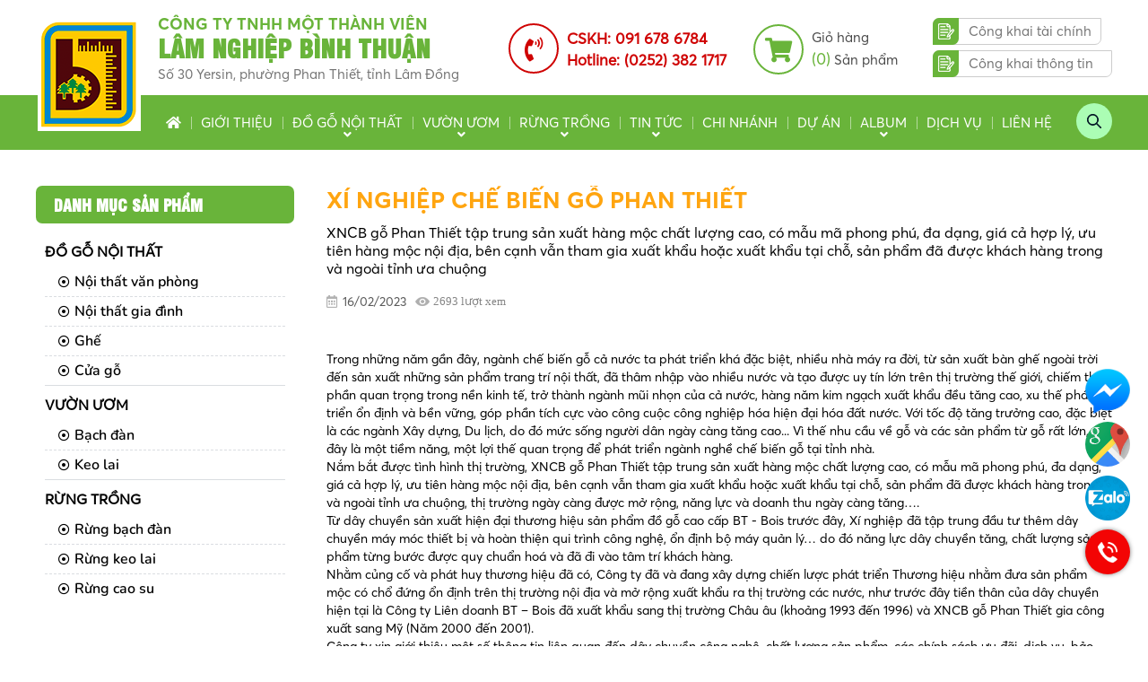

--- FILE ---
content_type: text/html; charset=utf-8
request_url: https://lamnghiepbinhthuan.com/bai-viet/xi-nghiep-che-bien-go-phan-thiet-1021
body_size: 125861
content:



<!DOCTYPE html>
<html xmlns="http://www.w3.org/1999/xhtml">
<head><meta name="google-site-verification" content="DUBtUENxm1sAcvIz1rHVlJCs6cO0tcUW-GLUqB97fL4" /><meta name="viewport" content="width=device-width, initial-scale=1.0" />
    <!--[if lte IE 9]>
        <script src="../JS/html5shiv/src/html5shiv-printshiv.js"></script>       
    <![endif]-->
    <meta name="image" content="/Design/favicon.png" /><link rel="icon" href="/Design/favicon.ico" type="image/x-icon" /><link rel="Shurtcut Icon" href="/Design/favicon.ico" type="image/x-icon" /><link href="../JS/fontawesome/css/all.css" rel="stylesheet" /><link href="/Js/icheck/skins/all.css" rel="stylesheet" /><link href="/JS/swiper-4.5.0/dist/css/swiper.css" rel="stylesheet" /><link rel="stylesheet" href="../JS/jquery.fancybox.min.css" type="text/css" media="screen" /><link rel="stylesheet" href="../JS/back-to-top/css/style.css" type="text/css" /><link rel="stylesheet" href="../JS/WOW-master/css/libs/animate.css" /><link href="../Styles/public.css" rel="stylesheet" /><link href="/Styles/inner.css" rel="stylesheet" />
    <script src="/JS/jquery.min.js"></script>
    
    <script src="https://sp.zalo.me/plugins/sdk.js"></script>

        <script>$(document).ready(function () {$(".header").addClass("relative-head");});</script>
    <link href="/Styles/style.css" rel="stylesheet" /><link href="/Styles/mobile.css?v=2" rel="stylesheet" />
	<!-- Google tag (gtag.js) -->
	<script async src="https://www.googletagmanager.com/gtag/js?id=G-SRKX7XMH0Y"></script>
	<script>
	  window.dataLayer = window.dataLayer || [];
	  function gtag(){dataLayer.push(arguments);}
	  gtag('js', new Date());

	  gtag('config', 'G-SRKX7XMH0Y');
	</script>
	<script type="application/ld+json">
            {
              "@context": "https://schema.org",
              "@type": "Organization",

              "address": {
            "@type": "PostalAddress",
            "addressLocality": "Tp. Phan Thiết, T. Bình Thuận",
            "addressRegion": "Việt Nam",
            "postalCode":"77000",
            "streetAddress": "Số 30 Yersin, P. Phú Trinh, TP. Phan Thiết, Bình Thuận"
              },
              "url": "https://lamnghiepbinhthuan.com/",    
        "logo": "https://lamnghiepbinhthuan.com/Uploads/images/Banner/3.jpg", 
              "name" : "CÔNG TY TNHH MỘT THÀNH VIÊN LÂM NGHIỆP BÌNH THUẬN",
                  "sameAs" : [ "https://zalo.me/0937779755"
                  
                                ],
              "contactPoint" : [
                { "@type" : "ContactPoint",
                  "telephone" : "+84937779755",
                  "contactType" : "customer service"
                } ]
            }
    </script>
    <!-- End Shema.org -->
<link rel="icon" href="https://lamnghiepbinhthuan.com/Uploads/images/HeThong/LogoLamNghiepBT2023.png" /><meta name="description" content="XNCB gỗ Phan Thiết tập trung sản xuất hàng mộc chất lượng cao, có mẫu mã phong phú, đa dạng, giá cả hợp lý, ưu tiên hàng mộc nội địa, bên cạnh vẫn tham gia xuất khẩu hoặc xuất khẩu tại chỗ, sản phẩm đã được khách hàng trong và ngoài tỉnh ưa chuộng" /><meta http-equiv="Content-Type" content="text/html; charset=utf-8" /><meta http-equiv="content-language" content="vi" /><meta name="revisit-after" content="1 days" /><meta name="keywords" /><meta name="robots" content="INDEX, FOLLOW" /><link rel="canonical" href="https://lamnghiepbinhthuan.com/bai-viet/xi-nghiep-che-bien-go-phan-thiet-1021" /><meta itemprop="name" content="XÍ NGHIỆP CHẾ BIẾN GỖ PHAN THIẾT" /><meta itemprop="description" content="XNCB gỗ Phan Thiết tập trung sản xuất hàng mộc chất lượng cao, có mẫu mã phong phú, đa dạng, giá cả hợp lý, ưu tiên hàng mộc nội địa, bên cạnh vẫn tham gia xuất khẩu hoặc xuất khẩu tại chỗ, sản phẩm đã được khách hàng trong và ngoài tỉnh ưa chuộng" /><meta itemprop="image" content="https://lamnghiepbinhthuan.com/Uploads/images/HeThong/dv-xi-nghiep-phan-thiet.jpg" /><meta property="og:title" content="XÍ NGHIỆP CHẾ BIẾN GỖ PHAN THIẾT" /><meta property="og:locale" content="vi-vn" /><meta property="og:type" content="article" /><meta property="og:url" content="https://lamnghiepbinhthuan.com/bai-viet/xi-nghiep-che-bien-go-phan-thiet-1021" /><meta property="og:image" content="https://lamnghiepbinhthuan.com/Uploads/images/HeThong/dv-xi-nghiep-phan-thiet.jpg" /><meta property="og:description" content="XNCB gỗ Phan Thiết tập trung sản xuất hàng mộc chất lượng cao, có mẫu mã phong phú, đa dạng, giá cả hợp lý, ưu tiên hàng mộc nội địa, bên cạnh vẫn tham gia xuất khẩu hoặc xuất khẩu tại chỗ, sản phẩm đã được khách hàng trong và ngoài tỉnh ưa chuộng" /><meta property="og:site_name" content="XÍ NGHIỆP CHẾ BIẾN GỖ PHAN THIẾT" /><meta property="og:image:alt" content="XÍ NGHIỆP CHẾ BIẾN GỖ PHAN THIẾT" /><title>
	XÍ NGHIỆP CHẾ BIẾN GỖ PHAN THIẾT
</title></head>
<body>
    
    <form name="aspnetForm" method="post" action="./xi-nghiep-che-bien-go-phan-thiet-1021" id="aspnetForm">
<div>
<input type="hidden" name="ctl00_ctl16_HiddenField" id="ctl00_ctl16_HiddenField" value="" />
<input type="hidden" name="__EVENTTARGET" id="__EVENTTARGET" value="" />
<input type="hidden" name="__EVENTARGUMENT" id="__EVENTARGUMENT" value="" />
<input type="hidden" name="__VIEWSTATE" id="__VIEWSTATE" value="/[base64]/[base64]/[base64]/LCB0cuG7nyB0aCZhZ3JhdmU7bmggbmcmYWdyYXZlO25oIG3FqWkgbmjhu41uIGPhu6dhIGPhuqMgbsaw4bubYywgaCZhZ3JhdmU7bmcgbsSDbSBraW0gbmfhuqFjaCB4deG6pXQga2jhuql1IMSR4buBdSB0xINuZyBjYW8sIHh1IHRo4bq/[base64]/[base64]/[base64]/huqNuZyAxOTkzIMSR4bq/biAxOTk2KSB2JmFncmF2ZTsgWE5DQiBn4buXIFBoYW4gVGhp4bq/dCBnaWEgYyZvY2lyYztuZyB4deG6pXQgc2FuZyBN4bu5IChOxINtIDIwMDAgxJHhur9uIDIwMDEpLjxiciAvPg0KQyZvY2lyYztuZyB0eSB4aW4gZ2nhu5tpIHRoaeG7h3UgbeG7mXQgc+G7kSB0aCZvY2lyYztuZyB0aW4gbGkmZWNpcmM7biBxdWFuIMSR4bq/[base64]/[base64]/[base64]/dCBi4buLIMSRxrDhu6NjIGNo4bq/[base64]/IGdp4bubaS4gVHJvbmcgZ2lhaSDEkW/[base64]/[base64]/IHThuqFvIHThu6sgbeG7mXQgbmgmYWdyYXZlOyBtJmFhY3V0ZTt5IHPhuqNuIHh14bqldCBtJmFhY3V0ZTt5IGNo4bq/IGJp4bq/[base64]/[base64]/[base64]/[base64]/[base64]/[base64]/[base64]/[base64]/[base64]/[base64]/huqFpIGgmYWdyYXZlO25nIG5nbyZhZ3JhdmU7aSB0cuG7nWkgKGImYWdyYXZlO24sIGdo4bq/LCBnaOG6vyBu4bqxbSBiJmF0aWxkZTtpIGJp4buDbiZoZWxsaXA7ICksIGMmYWFjdXRlO2MgbG/[base64]/[base64]/dCB04bqtdCBj4bunYSBn4buXLiBW4bqtdCBsaeG7h3Uga2VvIHPhu60gZOG7pW5nIGwmYWdyYXZlOyBsb+G6oWkga2VvIGNo4buLdSBuxrDhu5tjIGMmb2FjdXRlOyB0JmlhY3V0ZTtuaCBr4bq/[base64]/[base64]/huqFpIGwmYWNpcmM7bSBz4bqjbiBraCZhYWN1dGU7YyBuaMawOiBTb25nIG0mYWNpcmM7eSwgdHJlLCBu4bupYSZoZWxsaXA7PGJyIC8+DQpU4bqldCBj4bqjIGMmYWFjdXRlO2MgbG/[base64]/[base64]/[base64]/[base64]/dCBr4bq/[base64]/[base64]/[base64]/[base64]/[base64]/[base64]/dCBr4bq/[base64]/[base64]/dCB0JmlhY3V0ZTtuaCDGsHUgdmnhu4d0IGPhu6dhIHThu6tuZyBz4bqjbiBwaOG6qW0gJm5ic3A7c2FvIGNobyB0aG/[base64]/[base64]/[base64]/[base64]/dCBraG/[base64]/dSDEkcaw4bujYyB4deG6pXQga2jhuql1IHNhbmcgQ2gmYWNpcmM7dSAmQWNpcmM7dSwgTmjhuq10JmhlbGxpcDsgJm5ic3A7ICZuYnNwOyAmbmJzcDsgJm5ic3A7PGJyIC8+DQotIFThu6sgbsSDbSAxOTk3IMSR4bq/[base64]/[base64]/[base64]/[base64]/[base64]/[base64]/[base64]/[base64]/sjMA7wI4bZhOnXYvE2//k" />
</div>

<script type="text/javascript">
//<![CDATA[
var theForm = document.forms['aspnetForm'];
if (!theForm) {
    theForm = document.aspnetForm;
}
function __doPostBack(eventTarget, eventArgument) {
    if (!theForm.onsubmit || (theForm.onsubmit() != false)) {
        theForm.__EVENTTARGET.value = eventTarget;
        theForm.__EVENTARGUMENT.value = eventArgument;
        theForm.submit();
    }
}
//]]>
</script>


<script src="/WebResource.axd?d=-6-U2PL-R4MDyr0PICDMGi7KPTXnxlMNfTZ3TPHF7tjdSrb24IwbSPplAWYDh0jUxv4_alvvB2iJhPWCeUaXS3QiW7w1&amp;t=638568856371266408" type="text/javascript"></script>


<script src="/ScriptResource.axd?d=l8BFGX_xp3CANXnxXIZpWeDQLK_2Gid99k6IBtO2in35cq5XUuwB1uv_Br_mj7GWU_GnfcZfITO83LGWmH7vTTadwJjgyWd4gjPK8bZwZ0_D5YtbDD3UTTR0wxfgqO9nOrh19g2&amp;t=78f0a2d1" type="text/javascript"></script>
<script type="text/javascript">
//<![CDATA[
if (typeof(Sys) === 'undefined') throw new Error('ASP.NET Ajax client-side framework failed to load.');
//]]>
</script>

<script src="/ScriptResource.axd?d=Xy3DSSCy5i2zk6ghMzl2zorsMiW3_A8U_kMXa9HZSP0nujomVO9Z0yulUqNoGp6gNJHlWyLoQTjSqYpb7dTHHMqoo7TGe8DNNDk7UkT0_71ACBCG5gQmzbe651WYa-p3dnAqW9MrjcfD0btuuGETLz_TTps1&amp;t=78f0a2d1" type="text/javascript"></script>
<div>

	<input type="hidden" name="__VIEWSTATEGENERATOR" id="__VIEWSTATEGENERATOR" value="9C6F14F5" />
	<input type="hidden" name="__EVENTVALIDATION" id="__EVENTVALIDATION" value="/wEdAAOIif8fQFCpI9Fc6d7TQY9f9/Ra2EgcRmwc2Tx9EBt+tkrIdILRW/xKG8ZbFnGQ6O+BLrN9hjnuMd9y451Hx6FCLiOGCw==" />
</div>
        <script type="text/javascript">
//<![CDATA[
Sys.WebForms.PageRequestManager._initialize('ctl00$ctl16', 'aspnetForm', ['tctl00$Header$upcart',''], [], [], 90, 'ctl00');
//]]>
</script>

        
<div class="header">
    <div class="top-header">
        <div class="container ">
            <div class="left">
                <div class="logo img">
                    <a href="/" class="peShiner">
                        <img id="ctl00_Header_imgLogo" src="/Uploads/images/HeThong/LogoLamNghiepBT2023.png" alt="LÂM NGHIỆP BÌNH THUẬN" style="border-width:0px;" />
                    </a>
                </div>
                <div class="company-name">
                    <a href="/">
                        <h4>CÔNG TY TNHH MỘT THÀNH VIÊN</h4>
                        <h2>LÂM NGHIỆP BÌNH THUẬN</h2>
                        <span class="title-address-header-home">Số 30 Yersin, phường Phan Thiết, tỉnh Lâm Đồng</span>
                    </a>
                </div>
            </div>
            <div class="right">
                <div class="holine-top">
                    
                            <a href="tel:0916786784">
                                <span>CSKH:</span>
                                <strong>091 678 6784</strong>
                            </a>
                        
                            <a href="tel:(0252)3821717">
                                <span>Hotline:</span>
                                <strong>(0252) 382 1717</strong>
                            </a>
                        
                </div>
                <div class="cart">
                    <div id="ctl00_Header_upcart">
	
                            <div class="span-cart span-header">
                                <a href="/gio-hang">
                                    <div>Giỏ hàng</div>
                                    <div>
                                        <span id="ctl00_Header_lbcart" class="countcart count_cart">(0)</span>
                                        Sản phẩm
                                    </div>
                                </a>
                            </div>
                            <div class="cart-top">
                                <span>Sản phẩm mới thêm</span>
                                <div class="list-cart-top">
                                    
                                </div>
                                <div class="bot-cart">
                                    <p>
                                        Có
                                        0
                                        sản phẩm
                                    </p>
                                    <a href="/gio-hang">Xem giỏ hàng</a>
                                </div>
                            </div>
                        
</div>
                </div>
                <div class="menu-top">
                    <a href="/cong-khai-tai-chinh">Công khai tài chính</a>
                    <a href="/cong-khai-thong-tin">Công khai thông tin</a>
                </div>
            </div>
        </div>
    </div>
    <div class="middle-header">
        <div class="container ">
            <nav>
                <div class="logomobile">
                    <a href="/" class="peShiner1">
                        <img id="ctl00_Header_imgLogoMobile" src="/Uploads/images/HeThong/LogoLamNghiepBT2023.png" alt="LÂM NGHIỆP BÌNH THUẬN" style="border-width:0px;" />
                    </a>
                </div>
                <ul class="menu_main">
                    <li>
                        <a href="/">
                            <i class="fas fa-home"></i>
                        </a>
                    </li>
                    <li><a class='a-child-page' href='/gioi-thieu'>Giới thiệu</a></li><li class='havesub'><a class='have-a a-child-page' href='/san-pham/do-go-noi-that-35'>Đồ gỗ nội thất</a><ul class='menusubf1 menusub'><li class='havesub2'><a class='have-a2' href='/san-pham/noi-that-van-phong-47' >Nội thất văn phòng</a><ul class='menusubf2'><li><a href='/san-pham/ban-lam-viec-56' >Bàn làm việc</a></li><li><a href='/san-pham/quay-giao-dich-57' >Quầy giao dịch</a></li><li><a href='/san-pham/ban-hop-58' >Bàn họp</a></li><li><a href='/san-pham/tu-ho-so-59' >Tủ hồ sơ</a></li><li><a href='/san-pham/buc-noi-buc-bac-60' >Bục nói - Bục bác</a></li></ul></li><li class='havesub2'><a class='have-a2' href='/san-pham/noi-that-gia-dinh-48' >Nội thất gia đình</a><ul class='menusubf2'><li><a href='/san-pham/ban-ghe-salon-61' >Bàn ghế salon</a></li><li><a href='/san-pham/ghe-sofa-62' >Ghế sofa</a></li><li><a href='/san-pham/ke-tivi-63' >Kệ tivi</a></li><li><a href='/san-pham/tu-campot-64' >Tủ Campot</a></li><li><a href='/san-pham/ban-an-65' >Bàn ăn</a></li><li><a href='/san-pham/tu-ao-66' >Tủ áo</a></li><li><a href='/san-pham/ban-trang-diem-67' >Bàn trang điểm</a></li><li><a href='/san-pham/giuong-ngu-68' >Giường ngủ</a></li><li><a href='/san-pham/di-vang-69' >Đi văng</a></li><li><a href='/san-pham/tu-bep-70' >Tủ bếp</a></li><li><a href='/san-pham/tu-tho-2044' >Tủ Thờ</a></li><li><a href='/san-pham/tu-ruou-2045' >Tủ Rượu</a></li><li><a href='/san-pham/tu-giay-2046' >Tủ Giày</a></li><li><a href='/san-pham/ke-trang-trí-2047' >Kệ trang trí </a></li><li><a href='/san-pham/tu-dau-giuong-2048' >Tủ Đầu Giường</a></li><li><a href='/san-pham/lavabo-2053' >Lavabo</a></li><li><a href='/san-pham/trang-tho-2054' >Trang thờ</a></li></ul></li><li><a href='/san-pham/ghe-49' >Ghế</a></li><li><a href='/san-pham/cua-go-50' >Cửa gỗ</a></li></ul></li><li class='havesub'><a class='have-a a-child-page' href='/san-pham/vuon-uom-36'>Vườn ươm</a><ul class='menusubf1 menusub'><li><a href='/san-pham/bach-dan-51' >Bạch đàn</a></li><li><a href='/san-pham/keo-lai-52' >Keo lai</a></li></ul></li><li class='havesub'><a class='have-a a-child-page' href='/san-pham/rung-trong-43'>Rừng trồng</a><ul class='menusubf1 menusub'><li><a href='/san-pham/rung-bach-dan-53' >Rừng bạch đàn</a></li><li><a href='/san-pham/rung-keo-lai-54' >Rừng keo lai</a></li><li><a href='/san-pham/rung-cao-su-55' >Rừng cao su</a></li></ul></li><li class='havesub'><a class='have-a a-child-page' href='/the-loai/tin-tuc-3'>Tin tức</a><ul class='menusubf1 menusub'><li><a href='/the-loai/tin-noi-bo-2049' >Tin Nội Bộ</a></li><li><a href='/the-loai/tuyen-dung-2050' >Tuyển Dụng</a></li><li><a href='/the-loai/tin-chuyen-nganh-2051' >Tin Chuyên Ngành</a></li><li><a href='/the-loai/bao-cao-2052' >Báo Cáo</a></li><li><a href='/the-loai/hoat-dong-cong-ty-2056' >Hoạt động công ty</a></li></ul></li><li><a class='a-child-page' href='/the-loai/chi-nhanh-45'>Chi nhánh</a></li><li><a class='a-child-page' href='/du-an/du-an-46'>Dự án</a></li><li class='havesub'><a class='have-a a-child-page' href='/hinh-anh'>Album</a><ul class='menusubf1 menusub'><li><a href='/hinh-anh' >Hình ảnh</a></li><li><a href='/video-clips' >Videos</a></li></ul></li><li><a class='a-child-page' href='/the-loai/dich-vu-44'>Dịch vụ</a></li><li><a class='a-child-page' href='/lien-he'>Liên hệ</a></li>
                    <li class="search-home-header">
                        <div class="wp-search-home no-display-mobile">
                            <div class="widget-search">
                                <input class="search" type="text" placeholder="Tìm kiếm" />
                                
                                <div class="btn-search">
                                    <img src="../../Design/LNBT/decorSearch.png" alt="Search" />
                                </div>
                            </div>
                        </div>
                    </li>
                </ul>
            </nav>
            <div id="ShowMenu"></div>
        </div>
    </div>
</div>


<div class="search-model">
    <div class="container">
        <div class="search-model-container">
            <div class="search-model-img">
                <div class="search-model-img__container">
                    
                            <div class="item active">
                                <img alt="." src="/Uploads/images/BaiViet/ban-quan-ly-2.jpeg" />
                            </div>
                        
                            <div class="item">
                                <img alt="." src="/Uploads/images/SanPham/VuonUom/1506271912b93a2885e0ea679dc0bad2ccc0102317_nom__vn_.jpg" />
                            </div>
                        
                            <div class="item">
                                <img alt="." src="/Uploads/images/RungTrong/i1.jpg" />
                            </div>
                        
                            <div class="item">
                                <img alt="." src="/Uploads/images/BaiViet/ban-quan-ly-1.jpg" />
                            </div>
                        
                            <div class="item">
                                <img alt="." src="/Uploads/images/BaiViet/HoatDong/a1.jpg" />
                            </div>
                        
                            <div class="item">
                                <img alt="." src="/Uploads/images/DuAn/New/7.jpg" />
                            </div>
                        
                            <div class="item">
                                <img alt="." src="/Uploads/images/BaiViet/hoi-dong-3.jpg" />
                            </div>
                        
                            <div class="item">
                                <img alt="." src="/Uploads/images/BaiViet/HoatDong/h3.jpg" />
                            </div>
                        
                            <div class="item">
                                <img alt="." src="/Uploads/images/BaiViet/thuong-mai-1.jpg" />
                            </div>
                        
                            <div class="item">
                                <img alt="." src="/Uploads/images/BaiViet/HoatDong/h4.jpg" />
                            </div>
                        
                </div>

            </div>
            <div class="search-model-wrap">
                <div class="item" data-id="Product">
                    <input name="ctl00$Header$search1" type="text" id="ctl00_Header_search1" playholder="Tìm kiếm thông tin..." />
                    <a id="ctl00_Header_btnsearch1" class="btn-search-child" href="javascript:__doPostBack(&#39;ctl00$Header$btnsearch1&#39;,&#39;&#39;)"><img src="../../Design/LNBT/decorSearchChild.png" alt="search child" /></a>
                </div>
            </div>
        </div>
    </div>
</div>


<script>
    document.querySelectorAll('.search-model-heading .item').forEach((item, index) => {

        document.querySelectorAll('.search-model-wrap .item').forEach((items, indexs) => {
            if (items.dataset.id === item.dataset.id && item.classList.contains('active')) {
                items.classList.add('active')
    }
    })

      item.addEventListener(('click'), () => {
          document.querySelector('.search-model-heading .item.active').classList.remove('active')
          item.classList.add('active')
          document.querySelector('.search-model-img .item.active').classList.remove('active')
          document.querySelectorAll('.search-model-img .item')[index].classList.add('active')

     document.querySelectorAll('.search-model-wrap .item').forEach((items, indexs) => {
         if (items.dataset.id === item.dataset.id && item.classList.contains('active')) {
            document.querySelector('.search-model-wrap .item.active').classList.remove("active")
            items.classList.add('active')
    }
    })
    })

     
    })

    
    document.querySelector('.btn-search').addEventListener('click', () => {
        document.querySelector('.search-model').classList.add('show')
   
    })
</script>

        
         
        
        <article class="wrapper">
            
    <div class="inner-page">
        <div class="container  overHide">
            <div class="overHide ">
                <aside class="col-side col-sidebar clearfm">
                    
<div class="boxes menu-side">
    <div class="title-aside">
        <span>Danh mục sản phẩm</span>
    </div>
    <ul>
        <li class='have_sub'><a href='/san-pham/do-go-noi-that-35'>Đồ gỗ nội thất</a><ul class='menu_sub'><li><a href='/san-pham/noi-that-van-phong-47' ><i class='far fa-dot-circle'></i>Nội thất văn phòng</a></li><li><a href='/san-pham/noi-that-gia-dinh-48' ><i class='far fa-dot-circle'></i>Nội thất gia đình</a></li><li><a href='/san-pham/ghe-49' ><i class='far fa-dot-circle'></i>Ghế</a></li><li><a href='/san-pham/cua-go-50' ><i class='far fa-dot-circle'></i>Cửa gỗ</a></li></ul></li><li class='have_sub'><a href='/san-pham/vuon-uom-36'>Vườn ươm</a><ul class='menu_sub'><li><a href='/san-pham/bach-dan-51' ><i class='far fa-dot-circle'></i>Bạch đàn</a></li><li><a href='/san-pham/keo-lai-52' ><i class='far fa-dot-circle'></i>Keo lai</a></li></ul></li><li class='have_sub'><a href='/san-pham/rung-trong-43'>Rừng trồng</a><ul class='menu_sub'><li><a href='/san-pham/rung-bach-dan-53' ><i class='far fa-dot-circle'></i>Rừng bạch đàn</a></li><li><a href='/san-pham/rung-keo-lai-54' ><i class='far fa-dot-circle'></i>Rừng keo lai</a></li><li><a href='/san-pham/rung-cao-su-55' ><i class='far fa-dot-circle'></i>Rừng cao su</a></li></ul></li>
    </ul>
</div>

                    

<div class="boxes product-side">
    <div class="title-aside">
        <span>Sản phẩm nổi bật</span>
    </div>
    <div class="border-side">
        <ul class="product-list">
            
                    <li class="product" title="Cửa gỗ nhà loại 3">
                        
<div class=" imgproduct">
    <a class="imgpa" href="/x-cua-go-nha-loai-3-1223">
        <img src="/Uploads/images/SanPham/Cua/cua3.jpg" alt="Cửa gỗ nhà loại 3" class="lazy" loading="lazy" />
    </a>   
</div>
<div class="info-product">
    <div class="title-product">
        <a href="/x-cua-go-nha-loai-3-1223">
            Cửa gỗ nhà loại 3
        </a>
    </div>
    <div class="rate">
        Mã sản phẩm: CGN0003
    </div>
    <div class="cost-product">
        <span>Giá: Liên hệ</span>
     
    </div>

    <div class="a-link-product">
               <a class='addcart aprocess' data-id='1223' data-quantity='1' title='Thêm vào giỏ hàng'><i class='fas fa-shopping-cart'></i></a>
    </div>
</div>

                    </li>
                
                    <li class="product" title="Đi Văng Học Kéo">
                        
<div class=" imgproduct">
    <a class="imgpa" href="/x-di-vang-hoc-keo-126">
        <img src="/Uploads/images/SanPham/DiVang/DI%20VANG%20HOC%20KEO.JPG" alt="Đi Văng Học Kéo" class="lazy" loading="lazy" />
    </a>   
</div>
<div class="info-product">
    <div class="title-product">
        <a href="/x-di-vang-hoc-keo-126">
            Đi Văng Học Kéo
        </a>
    </div>
    <div class="rate">
        Mã sản phẩm: BLV-04
    </div>
    <div class="cost-product">
        <span>Giá: Liên hệ</span>
     
    </div>

    <div class="a-link-product">
               <a class='addcart aprocess' data-id='126' data-quantity='1' title='Thêm vào giỏ hàng'><i class='fas fa-shopping-cart'></i></a>
    </div>
</div>

                    </li>
                
                    <li class="product" title="Kệ trang trí ">
                        
<div class=" imgproduct">
    <a class="imgpa" href="/x-kẹ-trang-trí-119">
        <img src="/Uploads/images/SanPham/demo/do-go-7.jpg" alt="Kệ trang trí " class="lazy" loading="lazy" />
    </a>   
</div>
<div class="info-product">
    <div class="title-product">
        <a href="/x-kẹ-trang-trí-119">
            Kệ trang trí 
        </a>
    </div>
    <div class="rate">
        Mã sản phẩm: 
    </div>
    <div class="cost-product">
        <span>Giá: Liên hệ</span>
     
    </div>

    <div class="a-link-product">
               <a class='addcart aprocess' data-id='119' data-quantity='1' title='Thêm vào giỏ hàng'><i class='fas fa-shopping-cart'></i></a>
    </div>
</div>

                    </li>
                
                    <li class="product" title="Ghế song chuốt">
                        
<div class=" imgproduct">
    <a class="imgpa" href="/x-ghe-song-chuot-1246">
        <img src="/Uploads/images/SanPham/Ghe/GH%E1%BA%BE%20SONG%20CHU%E1%BB%90T.jpg" alt="Ghế song chuốt" class="lazy" loading="lazy" />
    </a>   
</div>
<div class="info-product">
    <div class="title-product">
        <a href="/x-ghe-song-chuot-1246">
            Ghế song chuốt
        </a>
    </div>
    <div class="rate">
        Mã sản phẩm: GSC0002
    </div>
    <div class="cost-product">
        <span>Giá: Liên hệ</span>
     
    </div>

    <div class="a-link-product">
               <a class='addcart aprocess' data-id='1246' data-quantity='1' title='Thêm vào giỏ hàng'><i class='fas fa-shopping-cart'></i></a>
    </div>
</div>

                    </li>
                
                    <li class="product" title="Cây Keo Lai">
                        
<div class=" imgproduct">
    <a class="imgpa" href="/x-cay-keo-lai-144">
        <img src="/Uploads/images/VuonUom/k1.jpg" alt="Cây Keo Lai" class="lazy" loading="lazy" />
    </a>   
</div>
<div class="info-product">
    <div class="title-product">
        <a href="/x-cay-keo-lai-144">
            Cây Keo Lai
        </a>
    </div>
    <div class="rate">
        Mã sản phẩm: S000471
    </div>
    <div class="cost-product">
        <span>Giá: Liên hệ</span>
     
    </div>

    <div class="a-link-product">
               <a class='addcart aprocess' data-id='144' data-quantity='1' title='Thêm vào giỏ hàng'><i class='fas fa-shopping-cart'></i></a>
    </div>
</div>

                    </li>
                
        </ul>
    </div>
</div>

                </aside>
                <div class="col-section">
                    <div class="boxes overHide">
                        <h1 class="title-inner-page">
                            XÍ NGHIỆP CHẾ BIẾN GỖ PHAN THIẾT
                        </h1>
                        <div class="description">
                            <span id="ctl00_ContentPlaceHolder1_lbdes">XNCB gỗ Phan Thiết tập trung sản xuất hàng mộc chất lượng cao, có mẫu mã phong phú, đa dạng, giá cả hợp lý, ưu tiên hàng mộc nội địa, bên cạnh vẫn tham gia xuất khẩu hoặc xuất khẩu tại chỗ, sản phẩm đã được khách hàng trong và ngoài tỉnh ưa chuộng</span>
                        </div>
                        <div class="info mtop20">
                            <div class="overHide">
                                <span id="ctl00_ContentPlaceHolder1_lbDateCreate" class="date mr10">16/02/2023</span>
                                <span id="ctl00_ContentPlaceHolder1_lbViews" class="views ">2693 lượt xem</span>
                            </div>
                        </div>
                        <div class="detail ">
                           
                            <p><span style="font-size:14px">Trong những năm gần đ&acirc;y, ng&agrave;nh chế biến gỗ cả nước ta ph&aacute;t triển kh&aacute; đặc biệt, nhiều nh&agrave; m&aacute;y ra đời, từ sản xuất b&agrave;n ghế ngo&agrave;i trời đến sản xuất những sản phẩm trang tr&iacute; nội thất, đ&atilde; th&acirc;m nhập v&agrave;o nhiều nước v&agrave; tạo được uy t&iacute;n lớn tr&ecirc;n thị trường thế giới, chiếm thị phần quan trọng trong nền kinh tế, trở th&agrave;nh ng&agrave;nh mũi nhọn của cả nước, h&agrave;ng năm kim ngạch xuất khẩu đều tăng cao, xu thế ph&aacute;t triển ổn định v&agrave; bền vững, g&oacute;p phần t&iacute;ch cực v&agrave;o c&ocirc;ng cuộc c&ocirc;ng nghiệp h&oacute;a hiện đại h&oacute;a đất nước. Với tốc độ tăng trưởng cao, đặc biệt l&agrave; c&aacute;c ng&agrave;nh X&acirc;y dựng, Du lịch, do đ&oacute; mức sống người d&acirc;n ng&agrave;y c&agrave;ng tăng cao... V&igrave; thế nhu cầu về gỗ v&agrave; c&aacute;c sản phẩm từ gỗ rất lớn, đ&acirc;y l&agrave; một tiềm năng, một lợi thế quan trọng để ph&aacute;t triển ng&agrave;nh nghề chế biến gỗ tại tỉnh nh&agrave;.<br />
Nắm bắt được t&igrave;nh h&igrave;nh thị&nbsp;trường, XNCB gỗ Phan Thiết tập trung sản xuất h&agrave;ng mộc chất lượng cao, c&oacute; mẫu m&atilde; phong ph&uacute;, đa dạng, gi&aacute; cả hợp l&yacute;, ưu ti&ecirc;n h&agrave;ng mộc nội địa, b&ecirc;n cạnh vẫn tham gia xuất khẩu hoặc xuất khẩu tại chỗ, sản phẩm đ&atilde; được kh&aacute;ch h&agrave;ng trong v&agrave; ngo&agrave;i tỉnh ưa chuộng, thị trường ng&agrave;y c&agrave;ng được mở rộng, năng lực v&agrave; doanh thu ng&agrave;y c&agrave;ng tăng&hellip;.<br />
Từ d&acirc;y chuyền sản xuất hiện đại&nbsp;thương hiệu sản phẩm đồ gỗ cao cấp BT - Bois trước đ&acirc;y, X&iacute; nghiệp đ&atilde; tập trung đầu tư th&ecirc;m d&acirc;y chuyền m&aacute;y m&oacute;c thiết bị v&agrave; ho&agrave;n thiện qui tr&igrave;nh c&ocirc;ng nghệ, ổn định bộ m&aacute;y quản l&yacute;&hellip; do đ&oacute; năng lực d&acirc;y chuyền tăng, chất lượng sản phẩm từng bước được quy chuẩn ho&aacute; v&agrave; đ&atilde; đi v&agrave;o t&acirc;m tr&iacute; kh&aacute;ch h&agrave;ng.<br />
Nhằm củng cố v&agrave; ph&aacute;t huy thương hiệu đ&atilde; c&oacute;, C&ocirc;ng ty đ&atilde; v&agrave; đang x&acirc;y dựng chiến lược ph&aacute;t triển Thương hiệu nhằm đưa sản phẩm mộc c&oacute; chổ đứng ổn định tr&ecirc;n thị trường nội địa v&agrave; mở rộng xuất khẩu ra thị trường c&aacute;c nước,&nbsp;như trước đ&acirc;y tiền th&acirc;n của d&acirc;y chuyền hiện tại l&agrave; C&ocirc;ng ty Li&ecirc;n doanh BT &ndash; Bois đ&atilde; xuất khẩu sang thị trường Ch&acirc;u &acirc;u (khoảng 1993 đến 1996) v&agrave; XNCB gỗ Phan Thiết gia c&ocirc;ng xuất sang Mỹ (Năm 2000 đến 2001).<br />
C&ocirc;ng ty xin giới thiệu một số th&ocirc;ng tin li&ecirc;n quan đến d&acirc;y chuyền c&ocirc;ng nghệ, chất lượng sản phẩm, c&aacute;c ch&iacute;nh s&aacute;ch ưu đ&atilde;i, dịch vụ, bảo h&agrave;nh&hellip; v&agrave; đồng thời C&ocirc;ng ty cũng lu&ocirc;n lắng nghe những &yacute; kiến phản hồi từ Qu&yacute; kh&aacute;ch h&agrave;ng để sản phẩm của C&ocirc;ng ty ng&agrave;y c&agrave;ng ho&agrave;n thiện tr&ecirc;n mọi &nbsp;phương diện:<br />
1/ D&acirc;y chuyền c&ocirc;ng nghệ:<br />
- M&aacute;y m&oacute;c thiết bị (MMTB): Hiện nay C&ocirc;ng ty L&acirc;m nghiệp B&igrave;nh thuận đang sở hữu d&acirc;y chuyền MMTB tương đối hiện đại, từ sự h&igrave;nh th&agrave;nh Li&ecirc;n doanh giữa C&ocirc;ng ty L&acirc;m sản &nbsp;B&igrave;nh Thuận (trước đ&acirc;y) v&agrave; C&ocirc;ng ty INVERBOAR của Cộng Ho&agrave; Ph&aacute;p từ năm 1993. Đ&acirc;y l&agrave; một trong những d&acirc;y chuyền Li&ecirc;n doanh sản xuất đồ gỗ đầu ti&ecirc;n v&agrave; l&agrave; d&acirc;y chuyền hiện đại nhất l&uacute;c bấy giờ tại Việt Nam. M&aacute;y m&oacute;c thiết bị được chế tạo tại h&atilde;ng WadKin của Vương quốc Anh, l&agrave; h&atilde;ng chuy&ecirc;n sản xuất m&aacute;y chế biến gỗ h&agrave;ng đầu của Thế giới. Trong giai đoạn từ năm 1993 &ndash; 1995, sản phẩm ch&iacute;nh của d&acirc;y chuyền l&agrave;: Cửa nh&agrave; ở, cửa cổng ngo&agrave;i trời, chậu hoa &hellip; v&agrave; h&agrave;ng nội thất như: Tủ bếp, b&agrave;n Osin, v&agrave;n s&agrave;n&hellip; được xuất khẩu sang Ch&acirc;u Au, Nhật Bản, &hellip; l&agrave; những thị trường đồ gỗ &ldquo; Khắt khe, kh&oacute; t&iacute;nh &ldquo; của thế giới. Do kh&oacute; khăn về nhiều mặt, n&ecirc;n giữa năm 1996 Li&ecirc;n doanh BT &ndash; Bois giải thể. Năm 1997, được tỉnh cho ph&eacute;p C&ocirc;ng ty L&acirc;m nghiệp B&igrave;nh Thuận mua lại cổ phần của tập đo&agrave;n INVERBOAR v&agrave; th&agrave;nh lập XNCB gỗ Phan Thiết.<br />
Từ năm 1997 đến nay, mặc d&ugrave; thời gian sử dụng d&acirc;y chuyền đ&atilde; l&acirc;u, nhưng do c&ocirc;ng nghệ chế tạo từ một nh&agrave; m&aacute;y sản xuất m&aacute;y chế biến gỗ h&agrave;ng đầu của Thế giới, mặt kh&aacute;c do đặc t&iacute;nh ri&ecirc;ng của m&aacute;y m&oacute;c v&agrave; đặc điểm ri&ecirc;ng của ng&agrave;nh nghề sản xuất đồ gỗ, n&ecirc;n đến nay d&acirc;y chuyền vẫn đ&aacute;p ứng c&aacute;c t&iacute;nh năng gia c&ocirc;ng đảm bảo độ ch&iacute;nh x&aacute;c cao, đảm bảo năng suất, c&aacute;c tiện &iacute;ch v&agrave; an to&agrave;n sử dụng&hellip;. Trong những năm qua, sản phẩm đồ gỗ của XNCB gỗ Phan Thiết kh&ocirc;ng những được người ti&ecirc;u d&ugrave;ng trong nước đ&aacute;nh gi&aacute; cao, m&agrave; c&ograve;n đạt ti&ecirc;u chuẩn xuất khẩu. Từ đầu năm 2000 đến 2001, C&ocirc;ng ty đ&atilde; gia c&ocirc;ng xuất khẩu cửa c&aacute;c lọai &nbsp;bằng gỗ Dầu v&agrave; gỗ Gội đỏ sang Mỹ tr&ecirc;n 10 container, đến sau sự cố 11/9/2001 tại Mỹ, X&iacute; nghiệp mới ngưng xuất khẩu. Trong v&agrave;i năm trở lại đ&acirc;y, một số doanh nh&acirc;n tại Ph&aacute;p &ldquo; Nghe tin nh&agrave; m&aacute;y BT &ndash; Bois hoạt động lại &ldquo; &nbsp;đ&atilde; đến đặt h&agrave;ng gồm: Cửa v&agrave; giường, tủ &hellip; đưa về Ph&aacute;p bằng đường h&agrave;ng kh&ocirc;ng, v&agrave; ngay đầu th&aacute;ng 02/ 2009, kh&aacute;ch h&agrave;ng n&agrave;y đ&atilde; mua tr&ecirc;n 40 m2 cửa trị gi&aacute; gần 100 triệu đồng đưa về Ph&aacute;p.<br />
C&ocirc;ng nghệ sản xuất: Từ những năm 1993 - 1995, C&ocirc;ng ty Li&ecirc;n doanh BT &ndash; Bois sở hữu một quy tr&igrave;nh c&ocirc;ng nghệ ti&ecirc;n tiến, sản xuất đồ mộc chất lượng cao của tập đo&agrave;n INVERBOARD (Tập đo&agrave;n đầu tư &ndash; ph&aacute;t tiển gỗ h&agrave;ng đầu của Cộng Ho&agrave; Ph&aacute;p), c&ugrave;ng với đội ngũ kỹ sư kỹ thuật được đưa sang Ph&aacute;p đ&agrave;o tạo v&agrave; đội ngũ c&ocirc;ng nh&acirc;n sản xuất được đ&agrave;o tạo tại chỗ c&oacute; tr&igrave;nh độ chuy&ecirc;n m&ocirc;n v&agrave; tay nghề cao. Đ&acirc;y l&agrave; một qui tr&igrave;nh c&ocirc;ng nghệ kh&eacute;p k&iacute;n v&agrave; được ti&ecirc;u chuẩn h&oacute;a từ kh&acirc;u cưa xẻ quy c&aacute;ch nguy&ecirc;n liệu, tẩm sấy gỗ về độ ẩm cho ph&eacute;p đến c&aacute;c c&ocirc;ng đoạn gia c&ocirc;ng, lắp r&aacute;p, ch&agrave; nh&aacute;m, vẹcni - đ&oacute;ng g&oacute;i.<br />
Với đội ngũ kỹ thuật v&agrave; c&ocirc;ng nh&acirc;n đ&atilde; nắm bắt th&agrave;nh thạo d&acirc;y chuyền, từ năm 1997 đến nay, XNCB đ&atilde; từng bước chỉnh sửa để ho&agrave;n thiện quy tr&igrave;nh, ph&ugrave; hợp với t&igrave;nh h&igrave;nh thực tế của đơn vị, cũng như c&aacute;c nhu cầu ti&ecirc;u d&ugrave;ng v&agrave; điều kiện ph&aacute;t triển ng&agrave;y c&agrave;ng cao của x&atilde; hội; B&ecirc;n cạnh đ&oacute;, X&iacute; nghiệp đ&atilde; quan t&acirc;m bảo dưỡng MMTB, mặt kh&aacute;c do m&aacute;y được sản xuất c&oacute; độ bền cao, n&ecirc;n đến nay d&acirc;y chuyền m&aacute;y m&oacute;c thiết bị vẫn đảm bảo c&aacute;c t&iacute;nh năng kỹ thuật để sản xuất c&aacute;c loại đồ gỗ cao cấp, d&acirc;n dụng đảm bảo c&aacute;c ti&ecirc;u chuẩn về kinh tế - kỹ thuật như: độ bền, độ ch&iacute;nh x&aacute;c, độ nhẵn bề mặt, độ b&oacute;ng, t&iacute;nh sắc sảo, t&iacute;nh thẩm mỹ, t&iacute;nh tiện &iacute;ch, t&iacute;nh hiệu quả&hellip; n&ecirc;n đ&atilde; giữ vững thương hiệu &ldquo; BT &ndash; Bois &ldquo; được kh&aacute;ch h&agrave;ng trong v&agrave; ngo&agrave;i nước chấp nhận trước đ&acirc;y.<br />
2/ Nguy&ecirc;n vật liệu:<br />
- Nguy&ecirc;n liệu: Do m&aacute;y m&oacute;c thiết bị v&agrave; c&ocirc;ng nghệ cao n&ecirc;n nguy&ecirc;n liệu d&ugrave;ng cho d&acirc;y chuyền thời BT &ndash; Bois (1993 đến 1995) sử dụng cho tất cả c&aacute;c loại gỗ, chủ yếu gỗ khai th&aacute;c tại tỉnh B&igrave;nh Thuận, kể cả một số gỗ kh&oacute; gia c&ocirc;ng như: V&ecirc;n v&ecirc;n, Bằng lăng, Ch&ograve;, dầu&hellip;. Sau năm 1997, XNCB gỗ Phan Thiết sử dụng 2 loại gỗ ch&iacute;nh: Hồng T&ugrave;ng, Bạch T&ugrave;ng l&agrave;m nguy&ecirc;n liệu ch&iacute;nh, đ&atilde; được kh&aacute;ch h&agrave;ng ưa chuộng.<br />
Hiện nay, do sản lượng gỗ khai th&aacute;c từ rừng tự nhi&ecirc;n trong nước ng&agrave;y c&agrave;ng giảm, chủng loại gỗ ng&agrave;y c&agrave;ng ngh&egrave;o, chất lượng gỗ ng&agrave;y c&agrave;ng xấu, c&aacute;c loại gỗ Hồng T&ugrave;ng, Bạch T&ugrave;ng &hellip; ng&agrave;y c&agrave;ng khan hiếm, do đ&oacute; C&ocirc;ng ty đ&atilde; đưa một số loại gỗ &nbsp;nhập từ Mỹ gồm : Sồi trắng, Sồi đỏ, Bạch dương, Tần b&igrave; .. v&agrave; c&aacute;c loại Gi&aacute;ng hương, G&otilde; đỏ&hellip; nhập từ L&agrave;o về sản xuất v&agrave; giới thiệu bước đầu đ&atilde; được kh&aacute;ch h&agrave;ng đ&oacute;n nhận. B&ecirc;n cạnh đ&oacute;, hiện nay rừng trồng của C&ocirc;ng ty đến chu kỳ khai th&aacute;c, C&ocirc;ng ty đ&atilde; đem v&agrave;o sử dụng l&agrave;m sản phẩm cho c&aacute;c ph&ograve;ng ngủ kh&aacute;ch sạn (tủ, giường, Lambri, len tường&hellip;), c&aacute;c loại h&agrave;ng ngo&agrave;i trời (b&agrave;n, ghế, ghế nằm b&atilde;i biển&hellip; ), c&aacute;c loại v&aacute;n gh&eacute;p, song dạt giường&hellip;<br />
Tất cả c&aacute;c loại gỗ khi đưa v&agrave;o sử dụng đều được tẩm, sấy kh&ocirc; bằng hệ thống sấy gỗ hơi nước c&oacute; dung t&iacute;ch hơi sấy 1000 m3 hơi/h, nhiệt độ sấy tr&ecirc;n 800C, &nbsp;độ ẩm từ 8 đến 10%. Đ&acirc;y l&agrave; một trong những c&ocirc;ng đoạn quan trọng của c&ocirc;ng nghệ sản xuất đồ gỗ g&oacute;p phần để sản phẩm c&oacute; độ bền cao, kh&ocirc;ng bị cong v&ecirc;nh nứt nẻ&hellip; trong qu&aacute; tr&igrave;nh sử dụng.<br />
- C&aacute;c vật liệu ch&iacute;nh: Ngo&agrave;i nguy&ecirc;n liệu gỗ, sản phẩm đồ gỗ cao cấp của XNCB gỗ Phan Thiết ( BT &ndash; Bois ) c&ograve;n c&oacute; một số vật liệu k&egrave;m theo sau:<br />
+ Kim loại trong sản xuất h&agrave;ng mộc: đinh, v&iacute;t, bản lề, tay nắm, kho&aacute;&hellip; v&agrave; một số chi tiết của sản phẩm l&agrave;m phong ph&uacute; th&ecirc;m t&iacute;nh thẩm mỹ v&agrave; sự đa dạng của sản phẩm.<br />
+ Keo d&aacute;n, gh&eacute;p: D&ugrave;ng d&aacute;n gh&eacute;p gỗ, lắp r&aacute;p, tr&aacute;m tr&iacute;t c&aacute;c khuyết tật của gỗ. Vật liệu keo sử dụng l&agrave; loại keo chịu nước c&oacute; t&iacute;nh kết d&iacute;nh cao.<br />
+ Vật liệu trang sức bề mặt: D&ugrave;ng để tăng độ b&oacute;ng, độ nhẵn, &nbsp;t&iacute;nh thẩm mỹ v&agrave; bảo quản bề mặt của sản phẩm, gồm c&aacute;c loại dầu b&oacute;ng, đ&egrave;n chiếu s&aacute;ng&hellip;.<br />
+ C&aacute;c vật liệu kh&aacute;c: Nhằm đảm bảo c&aacute;c chức năng sử dụng sản phẩm, tăng t&iacute;nh thẩm mỹ, t&iacute;nh tiện lợi, t&iacute;nh bảo quản&hellip; Sản phẩm sử dụng một số vật liệu như: nhựa tổng hợp, cao su, gương k&iacute;nh, Inox, nh&ocirc;m &hellip; v&agrave; c&aacute;c loại l&acirc;m sản kh&aacute;c như: Song m&acirc;y, tre, nứa&hellip;<br />
Tất cả c&aacute;c loại vật liệu n&agrave;y vừa c&oacute; t&iacute;nh bắt buộc, t&iacute;nh truyền thống, t&iacute;nh thẩm mỹ, t&iacute;nh lợi &iacute;ch &hellip;. n&ecirc;n đều sử dụng sản phẩm c&aacute;c h&atilde;ng nổi tiếng tr&ecirc;n thế giới v&agrave; trong nước.<br />
3/ Sản phẩm<br />
- Chủng loại: Sản phẩm C&ocirc;ng ty sản xuất gồm 3 loại ch&iacute;nh:<br />
+ Nội thất trong nh&agrave;: Ph&ograve;ng ngủ (Tủ &aacute;o, giường, b&agrave;n phấn&hellip;), ph&ograve;ng ăn (b&agrave;n ghế ph&ograve;ng ăn, tủ bếp, quầy bar gia đ&igrave;nh&hellip;), ph&ograve;ng kh&aacute;ch (b&agrave;n ghế sopha, salon, tủ trang tr&iacute;, tủ tivi&hellip;), nội thất văn ph&ograve;ng (b&agrave;n l&agrave;m việc l&atilde;nh đạo, b&agrave;n l&agrave;m việc nh&acirc;n vi&ecirc;n, tủ hồ sơ, b&agrave;n ghế, ph&ograve;ng họp, hội trường), nội thất kh&aacute;ch sạn (quầy rượu, quầy lễ t&acirc;n kh&aacute;ch sạn: Tủ &aacute;o, giường, b&agrave;n, ghế&hellip;. )<br />
&nbsp;+ Nội thất ngo&agrave;i trời: Cửa cao cấp, ghế b&atilde;i biển, b&agrave;n ghế ngo&agrave;i trời, v&aacute;n s&agrave;n, lambri, len tường &hellip;<br />
+ H&agrave;ng chạm trổ: Salon, b&agrave;n ghế, tủ thờ, giường, đivăng &hellip;.. v&agrave; c&aacute;c loại sản phẩm đi&ecirc;u khắc chạm trổ theo y&ecirc;u cầu kh&aacute;ch h&agrave;ng.<br />
Ngo&agrave;i ra, c&ocirc;ng ty đang sản xuất v&agrave; giới thiệu c&aacute;c sản phẩm rừng trồng l&agrave;m c&aacute;c sản phẩm cao cấp (Tủ, giường, b&agrave;n ghế&hellip;) v&agrave; c&aacute;c loại v&aacute;n gh&eacute;p tấm, gh&eacute;p thanh, gỗ tấm từ Keo l&aacute; tr&agrave;m (sản phẩm rừng trồng C&ocirc;ng ty) v&agrave; c&aacute;c loại gỗ nhập khẩu (Sồi trắng, sồi đỏ, bạch dương, tần b&igrave; &hellip;..)<br />
- Kết cấu sản phẩm: Sản phẩm được thiết kế v&agrave; sản xuất c&oacute; kết cấu đơn giản nhưng mang t&iacute;nh thẩm mỹ v&agrave; hiện đại, kết cấu ph&ugrave; hợp với nhu cầu sử dụng của kh&aacute;ch h&agrave;ng, lắp r&aacute;p, th&aacute;o rời để dễ vận chuyển v&agrave; dễ sử dụng.<br />
- Chất lượng sản phẩm: Với phương ch&acirc;m &ldquo;tốt gỗ v&agrave; tốt cả nước sơn&rdquo;, trong hơn 10 năm qua, chất lượng sản phẩm đ&atilde; được khẳng định trong t&acirc;m tr&iacute; kh&aacute;ch h&agrave;ng, nổi bật một số y&ecirc;u cầu sau:<br />
+ Độ bền:<br />
* Xử l&yacute; nguy&ecirc;n liệu: Nguy&ecirc;n liệu ch&uacute;ng t&ocirc;i đưa v&agrave;o sản xuất h&agrave;ng mộc ho&agrave;n to&agrave;n l&agrave; gỗ tự nhi&ecirc;n, đ&atilde; qua c&ocirc;ng đoạn xử l&yacute; (tẩm, sấy) n&ecirc;n c&oacute; độ bền cơ học cao, khả năng co r&uacute;t, cong v&ecirc;nh, nứt nẻ, bị s&acirc;u nấm ph&aacute; hoại &hellip;. hầu như kh&ocirc;ng c&oacute;.<br />
* Độ ch&iacute;nh x&aacute;c gia c&ocirc;ng: Do c&oacute; d&acirc;y chuyền m&aacute;y m&oacute;c thiết bị c&oacute; độ ch&iacute;nh x&aacute;c cao, c&ugrave;ng với c&ocirc;ng nghệ ti&ecirc;n tiến, đội ngũ c&aacute;n bộ quản l&yacute;, c&ocirc;ng nh&acirc;n kỹ thuật c&oacute; kinh nghiệm, tr&igrave;nh độ chuy&ecirc;n m&ocirc;n v&agrave; tay nghề cao &hellip; n&ecirc;n sản phẩm l&agrave;m ra c&oacute; độ ch&iacute;nh x&aacute;c cao, &iacute;t bị tr&aacute;m tr&eacute;t &hellip; n&ecirc;n khả năng chịu c&aacute;c t&aacute;c động từ m&ocirc;i trường v&agrave; ngoại lực b&ecirc;n ngo&agrave;i rất lớn.<br />
* T&iacute;nh chuy&ecirc;n m&ocirc;n ti&ecirc;u chuẩn ho&aacute;: Tất cả c&aacute;c chi tiết sản phẩm, c&aacute;c c&ocirc;ng đoạn sản xuất &hellip; được thiết kế, t&iacute;nh to&aacute;n, triển khai theo một quy tr&igrave;nh bắt buộc, với sự thống nhất cao n&ecirc;n đảm bảo độ bền sản phẩm cao nhất.<br />
* Ngo&agrave;i ra, để đảm bảo độ bền cho sản phẩm, C&ocirc;ng ty lu&ocirc;n sử dụng c&aacute;c vật liệu, chất liệu phụ trợ tốt, b&ecirc;n cạnh đ&oacute; l&agrave; sự kiểm tra gi&aacute;m s&aacute;t chặt chẽ của đội ngũ c&aacute;n bộ kỹ thuật v&agrave; c&ocirc;ng nh&acirc;n l&agrave;nh nghề, nhiều kinh nghiệm.<br />
+ Độ b&oacute;ng, độ nhẵn bề mặt: C&oacute; t&aacute;c dụng vừa tăng t&iacute;nh thẩm mỹ v&agrave; bảo quản (tăng độ bền) cho sản phẩm mộc. Độ nhẵn v&agrave; độ b&oacute;ng bề mặt sản phẩm l&agrave; một trong những yếu tố quyết định đến chất lượng, gi&aacute; trị của sản phẩm mộc. Do đ&oacute;, trong sản xuất ch&uacute;ng t&ocirc;i lu&ocirc;n ch&uacute; trọng đến c&ocirc;ng t&aacute;c kỹ thuật về độ b&oacute;ng, độ nhẵn bề mặt:<br />
* Bề mặt sản phẩm trước khi v&agrave;o c&ocirc;ng đoạn phun Vecni phải qua c&ocirc;ng đoạn ch&agrave; nh&aacute;m v&agrave; xử l&yacute; bề mặt chặt chẽ.<br />
&nbsp;* Sử sụng loại vecni c&oacute; độ bền cao ph&ugrave; hợp với điều kiện kh&iacute; hậu Việt Nam n&oacute;i chung v&agrave; tại Tỉnh B&igrave;nh Thuận n&oacute;i ri&ecirc;ng.<br />
* C&oacute; qui tr&igrave;nh phun vẹcni ph&ugrave; hợp với t&iacute;nh chất cơ l&yacute; từng loại gỗ, từng loại sản phẩm, được kiểm tra giảm s&aacute;t chặt chẽ<br />
+ T&iacute;nh thẩm mỹ: Do y&ecirc;u cầu của kh&aacute;ch h&agrave;ng ng&agrave;y c&agrave;ng cao, với qui tr&igrave;nh c&ocirc;ng nghệ v&agrave; kinh nghiệm l&acirc;u năm c&ugrave;ng đội ngũ c&ocirc;ng nh&acirc;n kỹ thuật l&agrave;nh nghề &hellip; &nbsp;với ti&ecirc;u ch&iacute; l&agrave; mỗi sản phẩm phải hội đủ c&aacute;c yếu tố: đẹp, bền v&agrave; chất lượng cao. C&ocirc;ng ty đ&atilde; v&agrave; đang triển khai một số biện ph&aacute;p kỹ thuật để tăng độ thẩm mỹ:<br />
* Thiết kế mẫu m&atilde; c&oacute; kiểu d&aacute;ng ph&ugrave; hợp với thời đại.<br />
* Đảm bảo độ đồng đều về m&agrave;u sắc, v&acirc;n thớ gỗ, độ k&iacute;n kh&iacute;t (Tuyệt đối kh&ocirc;ng tr&aacute;m tr&iacute;t mối gh&eacute;p, mối li&ecirc;n kết &hellip; ), độ b&oacute;ng, độ nhẵn &hellip;.<br />
* Mặt tiền sản phẩm phải đảm bảo t&iacute;nh ho&agrave;n hảo: Kh&ocirc;ng c&oacute; vết đinh, kh&ocirc;ng c&oacute; khuyết tật do gia c&ocirc;ng&hellip;<br />
* Sản phẩm mới hiện nay được thiết kế c&oacute; sự điều phối m&agrave;u sắc, đường chỉ hoa văn, kết hợp với chất liệu kim loại, k&iacute;nh &hellip; l&agrave;m tăng sự sang trọng v&agrave; t&iacute;nh thẩm mỹ.<br />
+ T&iacute;nh tiện &iacute;ch: Trong qu&aacute; tr&igrave;nh sản xuất, ch&uacute;ng t&ocirc;i lu&ocirc;n hướng tới khả năng sử dụng v&agrave; ph&aacute;t huy được hết t&iacute;nh ưu việt của từng sản phẩm &nbsp;sao cho thoả m&atilde;n được nhu cầu của kh&aacute;ch h&agrave;ng. Trong đợt n&agrave;y, ch&uacute;ng t&ocirc;i xin giới thiệu đến qu&yacute; kh&aacute;ch h&agrave;ng một số loại sản phẩm c&oacute; t&iacute;nh tiện &iacute;ch cao, nhiều chức năng sử dụng: &nbsp;<br />
* B&agrave;n ăn mặt xếp: loại b&agrave;n ăn n&agrave;y c&oacute; khả năng tiết kiệm diện t&iacute;ch với mặt b&agrave;n được gấp xếp, &nbsp;khi cần c&oacute; thể mở mặt b&agrave;n để th&ecirc;m ghế ngồi.<br />
* Trường kỷ: Nh&igrave;n bề ngo&agrave;i c&oacute; cấu tạo giống ghế salon, c&oacute; thể d&ugrave;ng để ngồi nhưng khi cần c&oacute; thể k&eacute;o th&ugrave;ng để l&agrave;m giường nằm.<br />
* Đivăng c&oacute; hộc k&eacute;o, giường ngủ c&oacute; hộc k&eacute;o: Ngo&agrave;i chức năng sử dụng ch&iacute;nh l&agrave; nằm, do trong cấu tạo sản phẩm c&oacute; th&ecirc;m hộc k&eacute;o n&ecirc;n 02 loại sản phẩm n&agrave;y c&ograve;n c&oacute; th&ecirc;m chức năng cất đựng.<br />
+ T&iacute;nh cạnh tranh: Trong qu&aacute; tr&igrave;nh sản xuất, ti&ecirc;u thụ, ch&uacute;ng t&ocirc;i lu&ocirc;n tự ho&agrave;n thiện để vươn tới 3 mục đ&iacute;ch:<br />
* Đảm bảo c&aacute;c y&ecirc;u cầu về chức năng sử dụng: bao gồm đảm độ bền trong qu&aacute; tr&igrave;nh sử dụng (về vật tư, nguy&ecirc;n liệu, kết cấu chịu lực &hellip;); đảm bảo c&aacute;c chức năng thuận tiện trong sử dụng v&agrave; đ&aacute;p ứng y&ecirc;u cầu của người sử dụng; th&aacute;o lắp, vận chuyển dễ d&agrave;ng, tiện lợi.&nbsp;<br />
* Đảm bảo c&aacute;c y&ecirc;u cầu về độ thẩm mỹ: Sản phẩm phải đẹp, được người sử dụng y&ecirc;u th&iacute;ch, mẫu m&atilde; ph&ugrave; hợp với thị hiếu kh&aacute;ch h&agrave;ng, c&aacute;c chi tiết bộ phận trong sản phẩm phải bố tr&iacute;, thiết kế hợp l&yacute; về kiểu d&aacute;ng, k&iacute;ch thước, m&agrave;u sắc, v&acirc;n thớ gỗ&hellip;<br />
* Đảm bảo c&aacute;c y&ecirc;u cầu về kinh tế: Sản phẩm mộc sau khi sản xuất xong, ngo&agrave;i y&ecirc;u cầu về độ bền v&agrave; kiểu d&aacute;ng th&igrave; một ti&ecirc;u ch&iacute; quan trong nữa l&agrave; gi&aacute; th&agrave;nh phải rẻ, ph&ugrave; hợp với mọi đối tượng kh&aacute;ch h&agrave;ng. Do đ&oacute;, trong qu&aacute; tr&igrave;nh t&iacute;nh to&aacute;n thiết kế phải lu&ocirc;n t&igrave;m mọi biện ph&aacute;p để tiết kiệm chi ph&iacute; đầu v&agrave;o nhằm hạ gi&aacute; th&agrave;nh sản phẩm nhưng vẫn đảm bảo chất lượng, g&oacute;p phần n&acirc;ng cao hiệu quả kinh tế.<br />
4/ Năng lực d&acirc;y chuyền:<br />
- Năng lực hiện nay: Năng lực hiện nay của XNCB gỗ Phan Thiết khoảng 600 m3 gỗ xẻ/năm, khoảng 9 đến 10 tỷ đồng/năm (tương đương tr&ecirc;n 800 triệu đồng/ th&aacute;ng ).<br />
- Năng lực sắp tới: C&ocirc;ng ty sẽ đầu tư th&ecirc;m m&aacute;y m&oacute;c thiết bị, nh&acirc;n lực để tăng năng lực giữa v&agrave; cuối năm 2009 v&agrave; năm 2010 khoảng tr&ecirc;n 1000 m3 gỗ xẻ, doanh thu khoảng gần 15 tỷ đồng. ( tương đương 1,2 tỷ đồng/ th&aacute;ng ).<br />
5/ Thị trường v&agrave; kh&aacute;ch h&agrave;ng ti&ecirc;u thụ:<br />
- Từ năm 1993 đến 1995 (thời BT &ndash; Bois) sản phẩm chủ yếu được xuất khẩu sang Ch&acirc;u &Acirc;u, Nhật&hellip; &nbsp; &nbsp; &nbsp; &nbsp;<br />
- Từ năm 1997 đến nay, c&ocirc;ng ty chủ yếu sản xuất h&agrave;ng mộc nội địa chất lượng cao, phục vụ cho nhu cầu trong tỉnh B&igrave;nh Thuận mở rộng mạng lưới ti&ecirc;u thụ tại: Đ&agrave; Nẵng, Nha Trang, Bến Tre&hellip; ngo&agrave;i ra c&ograve;n tham gia xuất khẩu.<br />
Trong thời gian tới, C&ocirc;ng ty sẽ tiếp tục đầu tư n&acirc;ng cấp, mở rộng mạng lưới ti&ecirc;u thụ khắp cả nước v&agrave; từng bước t&igrave;m kiếm thị trường xuất khẩu hoặc xuất khẩu tại chỗ.<br />
6/ Bảo h&agrave;nh sản phẩm: Nắm bắt được chất lượng của sản phẩm v&agrave; nhu cầu kh&aacute;ch h&agrave;ng, hiện nay C&ocirc;ng ty x&acirc;y dựng kế hoạch bảo h&agrave;nh theo từng chủng loại sản phẩ:<br />
- Đồ nội thất ph&ograve;ng ngủ: Bảo h&agrave;nh chất liệu gỗ về độ bền v&agrave; độ b&oacute;ng: 5 năm.<br />
- Đồ nội thất Ph&ograve;ng ăn, ph&ograve;ng kh&aacute;ch, kh&aacute;ch sạn&hellip;: Bảo h&agrave;nh chất liệu gỗ, độ b&oacute;ng: 3 năm.<br />
- Đồ ngo&agrave;i trời, cửa nh&agrave; ở &hellip;.: Bảo h&agrave;nh chất liệu gỗ &nbsp;v&agrave; độ b&oacute;ng 06 th&aacute;ng đến 1 năm tuỳ theo chủng loại cụ thể.<br />
- Đối với c&aacute;c loại vật tư, phụ kiện (Bản lề, chốt, kho&aacute;, k&iacute;nh &hellip;.) C&ocirc;ng ty kh&ocirc;ng bảo h&agrave;nh, nhưng sẽ thay thế miễn ph&iacute;.<br />
7/ C&aacute;c ch&iacute;nh s&aacute;ch ưu đ&atilde;i kh&aacute;ch h&agrave;ng:<br />
- Trong những năm qua, &nbsp;ch&uacute;ng t&ocirc;i đ&atilde; c&oacute; nhiều ch&iacute;nh s&aacute;ch ưu đ&atilde;i kh&aacute;ch h&agrave;ng như: Giảm gi&aacute; cho kh&aacute;ch mua số lượng lớn, vận chuyển v&agrave; lắp r&aacute;p miễn ph&iacute; tại nh&agrave;, sửa chửa, bảo h&agrave;nh sửa chữa miễn ph&iacute; c&aacute;c chi tiết của sản phẩm, tổ chức c&aacute;c đợt khuyến mại v&agrave; r&uacute;t thăm c&oacute; thưởng&hellip;<br />
- Hiện nay ch&uacute;ng t&ocirc;i đ&atilde; v&agrave; đang x&acirc;y dựng chương tr&igrave;nh v&agrave; ch&iacute;nh s&aacute;ch ưu đ&atilde;i như: mở nhật k&yacute; kh&aacute;ch h&agrave;ng để tri &acirc;n những kh&aacute;ch h&agrave;ng quen thuộc, truyền thống, bảo h&agrave;nh to&agrave;n bộ sản phẩm, &hellip;.<br />
8/ Tiếp thu những th&ocirc;ng tin phản hồi của kh&aacute;ch h&agrave;ng:<br />
Trong những năm qua, C&ocirc;ng ty lu&ocirc;n lắng nghe v&agrave; ghi nhận &nbsp;những th&ocirc;ng tin qu&yacute; b&aacute;u của kh&aacute;ch h&agrave;ng g&oacute;p &yacute; một số vấn đề về sản phẩm:<br />
- Kết cấu một số chi tiết, bộ phận của sản phẩm chưa hợp l&yacute;.<br />
- Mẫu m&atilde; chậm cải tiến, một số mẫu m&atilde; sản phẩm c&ograve;n nặng nề về cấu tr&uacute;c, h&igrave;nh d&aacute;ng &hellip; n&ecirc;n hao tốn nguy&ecirc;n liệu.<br />
C&ocirc;ng ty xin ch&acirc;n th&agrave;nh cảm ơn sự g&oacute;p &yacute; của Qu&yacute; kh&aacute;ch h&agrave;ng, ch&uacute;ng t&ocirc;i lu&ocirc;n tiếp tục lắng nghe v&agrave; tiếp tục chỉnh sửa để sản phẩm ng&agrave;y c&agrave;ng ho&agrave;n thiện, thương hiệu BT Bois ng&agrave;y c&agrave;ng củng cổ v&agrave; ph&aacute;t triển.<br />
Với mong muốn của ch&uacute;ng t&ocirc;i l&agrave; đem thi&ecirc;n nhi&ecirc;n v&agrave;o từng cơ quan, từng doanh nghiệp v&agrave; cuộc sống từng gia đ&igrave;nh, l&agrave;m cho cuộc sống th&ecirc;m thăng hoa v&agrave; hạnh ph&uacute;c, ch&iacute;nh v&igrave; lẽ đ&oacute; ch&uacute;ng t&ocirc;i sản xuất những sản phẩm m&agrave; kh&aacute;ch h&agrave;ng cần. Rất mong sự đ&oacute;n nhận của qu&yacute; kh&aacute;ch h&agrave;ng v&agrave; mong muốn nhận được sự đ&oacute;ng g&oacute;p ch&acirc;n t&igrave;nh của qu&yacute; kh&aacute;ch h&agrave;ng để sản phẩm của ch&uacute;ng t&ocirc;i ng&agrave;y c&agrave;ng ho&agrave;n thiện. Ti&ecirc;u ch&iacute; &nbsp;của C&ocirc;ng ty lu&ocirc;n vươn tới l&agrave;: &ldquo;Chất lượng sản phẩm ng&agrave;y c&agrave;ng cao, t&iacute;nh tiện &iacute;ch sử dụng ng&agrave;y c&agrave;ng phong ph&uacute;, gi&aacute; cả hợp l&yacute;. Sử dụng sản phẩm đồ gỗ C&ocirc;ng ty L&acirc;m nghiệp B&igrave;nh Thuận tạo cho qu&yacute; kh&aacute;ch một cảm gi&aacute;c sang trọng v&agrave; sự y&ecirc;n t&acirc;m mọi nơi, mọi l&uacute;c&rdquo;.</span></p>

                        </div>
                        <div class="info mtop10">
                            <div class="overHide mtop10">
                                <span class="fb-like" data-href="http://lamnghiepbinhthuan.com/bai-viet/xi-nghiep-che-bien-go-phan-thiet-1021" data-layout="button" data-action="like" data-size="small" data-show-faces="false" data-share="true"></span>
                                <span class="g-plusone" data-size="small" data-annotation="none"></span>
                                <div class="zalo-share-button" data-href="http://lamnghiepbinhthuan.com/bai-viet/xi-nghiep-che-bien-go-phan-thiet-1021" data-oaid="579745863508352884" data-layout="1" data-color="blue" data-customize="false"></div>
                            </div>
                        </div>
                    </div>
                </div>
            </div>
            <div id="ctl00_ContentPlaceHolder1_pnOthers" class="boxes pb-40 mtop50">
	
                <div class="overHide clearfm">
                    <div class="tit-product">
                        <h3><a href="/the-loai/chi-nhanh-45">Bài viết liên quan</a></h3>
                        <div class="more-tit">
                            <a href="/the-loai/chi-nhanh-45">Xem tất cả</a>
                        </div>
                    </div>
                    <div class=" overHide">
                        

<ul class="list-article-category overHide">
    
            <li class="item item-news" title="XÍ NGHIỆP LÂM NGHIỆP BẮC BÌNH THUẬN">
                
<div class="postImg ">
    <a href="/bai-viet/xi-nghiep-lam-nghiep-bac-binh-thuan-1025">
        <img src="/Uploads/images/DoiTac/z3542883088997_427b77b632b41e19d1b28731c0db1f13.jpg" alt="XÍ NGHIỆP LÂM NGHIỆP BẮC BÌNH THUẬN" loading="lazy" class="lazy" />
       
    </a>
</div>
<div class="content-catygory">
    <div class="view_li"><i class="fal fa-clock"></i>20/02/2023</div>
    <h4>
        <a href="/bai-viet/xi-nghiep-lam-nghiep-bac-binh-thuan-1025">
            XÍ NGHIỆP LÂM NGHIỆP BẮC BÌNH THUẬN
        </a>
    </h4>
    <div class="desc">
        <a href="/bai-viet/xi-nghiep-lam-nghiep-bac-binh-thuan-1025">
            Xí Nghiệp Lâm Nghiệp Bắc Bình Thuận
        </a>
    </div>
    <div class="detail-post">
        <a href="/bai-viet/xi-nghiep-lam-nghiep-bac-binh-thuan-1025">Xem chi tiết</a>
    </div>
</div>

            </li>
        
            <li class="item item-news" title="XÍ NGHIỆP LÂM NGHIỆP HÀM TÂN">
                
<div class="postImg ">
    <a href="/bai-viet/xi-nghiep-lam-nghiep-ham-tan-1024">
        <img src="/Uploads/images/DoiTac/z2588920220402_da2a637194148c4984c04df3ad770318_1.jpg" alt="XÍ NGHIỆP LÂM NGHIỆP HÀM TÂN" loading="lazy" class="lazy" />
       
    </a>
</div>
<div class="content-catygory">
    <div class="view_li"><i class="fal fa-clock"></i>20/02/2023</div>
    <h4>
        <a href="/bai-viet/xi-nghiep-lam-nghiep-ham-tan-1024">
            XÍ NGHIỆP LÂM NGHIỆP HÀM TÂN
        </a>
    </h4>
    <div class="desc">
        <a href="/bai-viet/xi-nghiep-lam-nghiep-ham-tan-1024">
            Xí Nghiệp Lâm Nghiệp Hàm Tân
        </a>
    </div>
    <div class="detail-post">
        <a href="/bai-viet/xi-nghiep-lam-nghiep-ham-tan-1024">Xem chi tiết</a>
    </div>
</div>

            </li>
        
            <li class="item item-news" title="XÍ NGHIỆP LÂM NGHIỆP HÀM THUẬN NAM">
                
<div class="postImg ">
    <a href="/bai-viet/xi-nghiep-lam-nghiep-ham-thuan-nam-1023">
        <img src="/Uploads/images/DoiTac/xnhtn.jpg" alt="XÍ NGHIỆP LÂM NGHIỆP HÀM THUẬN NAM" loading="lazy" class="lazy" />
       
    </a>
</div>
<div class="content-catygory">
    <div class="view_li"><i class="fal fa-clock"></i>20/02/2023</div>
    <h4>
        <a href="/bai-viet/xi-nghiep-lam-nghiep-ham-thuan-nam-1023">
            XÍ NGHIỆP LÂM NGHIỆP HÀM THUẬN NAM
        </a>
    </h4>
    <div class="desc">
        <a href="/bai-viet/xi-nghiep-lam-nghiep-ham-thuan-nam-1023">
            Xí Nghiệp Lâm Nghiệp Hàm Thuận Nam
        </a>
    </div>
    <div class="detail-post">
        <a href="/bai-viet/xi-nghiep-lam-nghiep-ham-thuan-nam-1023">Xem chi tiết</a>
    </div>
</div>

            </li>
        
            <li class="item item-news" title="SIÊU THỊ NỘI THẤT 509 - Trần Hưng Đạo">
                
<div class="postImg ">
    <a href="/bai-viet/sieu-thi-noi-that-509-tran-hung-dao-1020">
        <img src="/Uploads/images/DoiTac/unnamed-1.jpg" alt="SIÊU THỊ NỘI THẤT 509 - Trần Hưng Đạo" loading="lazy" class="lazy" />
       
    </a>
</div>
<div class="content-catygory">
    <div class="view_li"><i class="fal fa-clock"></i>16/02/2023</div>
    <h4>
        <a href="/bai-viet/sieu-thi-noi-that-509-tran-hung-dao-1020">
            SIÊU THỊ NỘI THẤT 509 - Trần Hưng Đạo
        </a>
    </h4>
    <div class="desc">
        <a href="/bai-viet/sieu-thi-noi-that-509-tran-hung-dao-1020">
            Cửa hàng có vị trí thuận lợi nằm ở trung tâm thành phố Phan Thiết, trên trục đường  Trần Hưng Đạo - đường chính vào cửa ngõ trung tâm thành phố Phan Thiết.
        </a>
    </div>
    <div class="detail-post">
        <a href="/bai-viet/sieu-thi-noi-that-509-tran-hung-dao-1020">Xem chi tiết</a>
    </div>
</div>

            </li>
        
            <li class="item item-news" title="CỬA HÀNG NỘI THẤT VIỆT BẮC PHAN THIẾT">
                
<div class="postImg ">
    <a href="/bai-viet/cua-hang-noi-that-viet-bac-phan-thiet-1019">
        <img src="/Uploads/images/DoiTac/z3542854739093_0689679190ea583b28664401f72de85d.jpg" alt="CỬA HÀNG NỘI THẤT VIỆT BẮC PHAN THIẾT" loading="lazy" class="lazy" />
       
    </a>
</div>
<div class="content-catygory">
    <div class="view_li"><i class="fal fa-clock"></i>16/02/2023</div>
    <h4>
        <a href="/bai-viet/cua-hang-noi-that-viet-bac-phan-thiet-1019">
            CỬA HÀNG NỘI THẤT VIỆT BẮC PHAN THIẾT
        </a>
    </h4>
    <div class="desc">
        <a href="/bai-viet/cua-hang-noi-that-viet-bac-phan-thiet-1019">
            Cửa hàng Nội Thất Việt Bắc Phan Thiết chuyên cung cấp sản phẩm nội thất giá rẻ, bảo hành - bảo trì cho khách hàng, nhận mua bán ký gủi hàng hóa.
        </a>
    </div>
    <div class="detail-post">
        <a href="/bai-viet/cua-hang-noi-that-viet-bac-phan-thiet-1019">Xem chi tiết</a>
    </div>
</div>

            </li>
        
</ul>

                    </div>
                </div>
            
</div>
        </div>
    </div>

        </article>
        
<footer>
    <div class="middle">
        <div class="container clearfm">
            <div class="des-footer">
                <div class="tit-company-footer">
                    <span>CÔNG TY TNHH MỘT THÀNH VIÊN</span>
                    <strong>LÂM NGHIỆP BÌNH THUẬN</strong>
                </div>
                <div class="span-des-foot">
                    Công ty sẽ trở thành Công ty Lâm Nghiệp lớn trong khu vực với mục tiêu khai thác tài nguyên đất lâm nghiệp với mục tiêu gắn kết chuỗi giá trị từ Gieo ươm - trồng rừng – chế biến – dịch vụ nâng cao hiệu quả hoạt động sản xuất kinh doanh.
                </div>
                <div class="info-footer">
                    <div><i class="far fa-envelope"></i>Email: ctylamnghiep.binhthuan@gmail.com</div>
                    <div><i class="far fa-globe"></i>Website: www.lamnghiepbinhthuan.com</div>
                </div>
            </div>
            <div class="menu-footer menu1">
                <div class="title-footer">Danh mục</div>
                <ul class="text-footer">
                    
                            <li>
                                <a href="/gioi-thieu">
                                    Giới thiệu
                                </a>
                            </li>
                        
                            <li>
                                <a href="/san-pham/do-go-noi-that-35">
                                    Đồ gỗ nội thất
                                </a>
                            </li>
                        
                            <li>
                                <a href="/san-pham/vuon-uom-36">
                                    Vườn ươm
                                </a>
                            </li>
                        
                            <li>
                                <a href="/san-pham/rung-trong-43">
                                    Rừng trồng
                                </a>
                            </li>
                        
                            <li>
                                <a href="/the-loai/tin-tuc-3">
                                    Tin tức
                                </a>
                            </li>
                        
                            <li>
                                <a href="/lien-he">
                                    Liên hệ
                                </a>
                            </li>
                        
                </ul>
            </div>
            <div class="infocompany">
                <div class="title-footer">
                    Thông tin liên hệ
                </div>
                <div class="contact-footer">
                    <div>
                        <i class="fas fa-home"></i>
                        <span>Địa chỉ:</span>
                        <strong>Số 30 Yersin, phường Phan Thiết, tỉnh Lâm Đồng</strong>
                    </div>
                    
                            <div>
                                <i class="fas fa-phone-volume"></i>
                                <span>CSKH:</span>
                                <strong>091 678 6784</strong>
                            </div>
                        
                            <div>
                                <i class="fas fa-phone-volume"></i>
                                <span>Hotline:</span>
                                <strong>(0252) 382 1717</strong>
                            </div>
                        
                </div>
            </div>
            <div class="menu-footer menu3">
                <div class="title-footer">Fanpage</div>
                <div class="fb-page" data-href="https://www.facebook.com/lamnghiepbinhthuan" data-tabs="" data-width="" data-height="" data-small-header="false" data-adapt-container-width="true" data-hide-cover="false" data-show-facepile="true">
                    <blockquote cite="https://www.facebook.com/lamnghiepbinhthuan" class="fb-xfbml-parse-ignore"><a href="https://www.facebook.com/lamnghiepbinhthuan">LÂM NGHIỆP BÌNH THUẬN</a></blockquote>
                </div>
            </div>
        </div>
    </div>
    <div class="foot">
        <div class="container clearfm">
            <div class="logo-ft">
                <a href="/">
                    <img src="/Uploads/images/HeThong/LogoLamNghiepBTFooter.png" alt=".." />
                </a>
            </div>
            <div class="left text">
                <div>
                    Copyright 2023. Bản quyền thuộc Lâm nghiệp Bình Thuận.
                </div>
                <div>Thiết kế bởi <a href="https://tinhthanh.com" target="_blank">Tính Thành. </a></div>
            </div>
            <div class="right">
                <div class="right socal-link">
                    <a id="ctl00_Footer_hplFacebook" href="https://www.facebook.com/lamnghiepbinhthuan" target="_blank">
                    <i class="fab fa-facebook-f"></i>
                    </a>
                    <a id="ctl00_Footer_hplTwitter" target="_blank">
                    <i class="fab fa-twitter"></i>
                    </a>
                    <a id="ctl00_Footer_hplGooglePlus" target="_blank">
                   <i class="fab fa-instagram"></i>
                    </a>
                    <a id="ctl00_Footer_hplYoutube" target="_blank">
                    <i class="fab fa-youtube"></i>
                    </a>
                </div>
            </div>
        </div>
    </div>
</footer>
<div id="fb-root"></div>
<script async defer crossorigin="anonymous" src="https://connect.facebook.net/vi_VN/sdk.js#xfbml=1&version=v12.0" nonce="abMJJcl1"></script>

        <a href="#0" class="cd-top">Top</a>
        <div class="map-page"><a href="https://goo.gl/maps/bQK3aJoXs2dhtFC46" target="_blank"></a></div>
        <div class="zlchat">
            <a href="https://zalo.me/0937779755" target="_blank"></a>
        </div>
        <div class="button-phone">
            <a href="tel:0916786784"></a> 
        </div>
        <div class="mnv-tuvan nonemb" title="Trò chuyện với chúng tôi">
            <img src="/Design/mes.png" class="imfb" alt="" />
        </div>
        <div data-toggle="0" class="wrap">
            <span class="x" style="">X</span>
            <div class="fb-page fbchat" data-tabs="messages" data-href='https://www.facebook.com/lamnghiepbinhthuan' data-height="400" data-small-header="false" data-adapt-container-width="true" data-hide-cover="false" data-show-facepile="true" data-show-posts="false"
                data-width="250">
            </div>
        </div>
        <div class="modal-notification">
            <i class="far fa-check-circle"></i>
            <span>Thêm vào giỏ hàng thành công</span>
            <div class="close-modal"></div>
        </div>
        <div class="modal-warning">
            <i class="far fa-engine-warning"></i>
            <span>Vui lòng chọn loại Hàng</span>
            <div class="close-modal-w"></div>
        </div>
        <script type="text/javascript" src="../JS/jquery.pixelentity.shiner.min.js"></script>
        
        
        <script type="text/javascript" src="../JS/jquery.fancybox.min.js"></script>
        <script type="text/javascript" src="../JS/ScrollToFixed/jquery-scrolltofixed-min.js"></script>
        <script src="../JS/ScrollToFixed/jquery.sticky-kit.min.js" type="text/javascript"></script>
        <script src="../JS/WOW-master/dist/wow.js"></script>
        
            <script src="../JS/Menu.js"></script>
        
        <script src="../JS/script.js?v=12"></script>
        <script src="../JS/back-to-top/js/main.js"></script>
        <script src="../JS/swiper-4.5.0/dist/js/swiper.js"></script>
        <script src="../JS/main.js"></script>
        
    <script>
        $(".col-side").addClass("fixed")
    </script>

    

<script type="text/javascript">
//<![CDATA[
(function() {var fn = function() {$get("ctl00_ctl16_HiddenField").value = '';Sys.Application.remove_init(fn);};Sys.Application.add_init(fn);})();//]]>
</script>
</form>
</body>

</html>


--- FILE ---
content_type: text/css
request_url: https://lamnghiepbinhthuan.com/Styles/public.css
body_size: 14343
content:
.clearfm * {
    margin: 0;
    padding: 0;
    border: none;
    text-decoration: none;
    list-style: none;
    color: inherit; /* line-height:1.4; */
}

img, input, iframe, select {
    border: none;
}

table {
    border-collapse: collapse;
}

.align-left {
    text-align: left !important;
}

.align-center {
    text-align: center !important;
}

.align-right {
    text-align: right !important;
}

.postImg {
    overflow: hidden;
    position: relative;
    background-color: #fff;
}

    .postImg img {
        width: 100%;
        height: 100%;
        min-height: 100%;
        transition: transform .5s;
        object-fit: cover;
        margin: auto !important;
        display: block;
    }

    .postImg:hover img {
        transform: scale(1.1);
    }

.product-img {
    background-color: #fff;
    text-align: center;
}

    .product-img img {
        height: auto;
        width: 100%;
        left: 0;
        right: 0;
        margin: auto;
        transition: transform .5s;
    }

    .product-img:hover img {
        transform: scale(1.2);
    }

.desc {
    font-size: 14px;
    color: #000;
    line-height: 1.4;
    overflow: hidden;
    margin-top: 10px;
    font-family: muli;
}

.message {
    font-size: 15px;
    color: #4f4f4f;
}

.background-white {
    background-color: #fff;
}

.red {
    font-size: 15px;
    color: #69b43a;
}

.left {
    float: left;
}

.right {
    float: right;
}

.clear {
    clear: both;
}

.detail {
    font-size: 16px;
    color: #000;
    overflow: hidden; /* background:#fff; */
    padding: 30px 0px;
}

    .detail * { /* text-align: justify; */
        max-width: 100%;
    }

    .detail table {
        width: 100% !important;
    }

    .detail td { /* width:48% !important; */ /* padding:1% */
    }

.img-detail {
    width: 100%;
    margin-bottom: 15px;
    text-align: center;
}

    .img-detail img {
        display: inline-block;
    }

.detail img {
    max-width: 100% !important;
    cursor: zoom-in;
    height: auto !important;
    opacity: 1 !important;
}

.detail a {
    color: inherit;
    text-decoration: inherit;
    color: #69b43a;
}

.detail b, .detail strong, .detail h1, .detail h2, .detail h3, .detail h4, .detail h5, .detail h6 {
    /* font-family: avoB; */
}

.error {
    color: #ef0707;
    font-size: 15px;
}

.img {
    display: block;
}

    .img img {
        width: 100%;
        height: auto; /* opacity:1 !important */
    }

.imgW img {
    width: 100%;
    height: auto;
    min-height: 100%;
}

.block {
    display: block;
}

.btopnone {
    border-top: none !important;
}

.overHide {
    overflow: hidden;
}

.mtop10 {
    margin-top: 10px !important;
}

.mtop20 {
    margin-top: 20px !important;
}

.mtop30 {
    margin-top: 30px !important;
}

.mtop40 {
    margin-top: 40px !important;
}

.mtop50 {
    margin-top: 50px !important;
}

.pager {
    clear: both;
    margin-top: 20px;
    font-size: 15px;
    line-height: 1.8;
    padding-top: 20px;
    text-align: center;
}

    .pager span, .pager a {
        background-color: #fff;
        display: inline-block;
        text-align: center;
        width: 35px;
        height: 34px;
        line-height: 34px;
        margin-right: 3px;
        border-radius: 4px;
        color: #69b43a;
        border: 1px solid #69b43a;
    }

        .pager a:hover {
            background-color: #69b43a;
            color: #fff;
        }

    .pager span {
        background-color: #69b43a;
        color: #fff;
    }

.transparent {
    background-color: transparent;
}

.boxes .contain {
    overflow: hidden;
}

.inline-block {
    display: inline-block;
}

.info {
    font-size: 14px;
    color: #5b5b5b;
    overflow: hidden;
}

.detail .info {
    margin-bottom: 15px;
}

.info span {
    display: inline-block;
    line-height: 1;
    float: left;
}

    .info span.date, .info .views, .bot-content .views {
        margin-left: 0;
        margin-top: 0;
    }

.zalo-share-button {
    float: left;
    margin-left: 10px;
}

.info span + span {
}

.info .link:before {
    content: "\f002";
    font-family: fontawesome;
    color: #b2b2b2;
    display: inline-block;
    margin-right: 6px;
}

.info .date:before {
    content: "\f073";
    font-family: fontawesome;
    color: #b2b2b2;
    display: inline-block;
    margin-right: 6px;
}
/*.info .views:before{content:"\f06e";font-family:fontawesome;color:#b2b2b2;display:inline-block;margin-right:6px;}*/
.info .comments:before {
    content: "\f0e5";
    font-family: fontawesome;
    color: #b2b2b2;
    display: inline-block;
    margin-right: 6px;
}

.info .share {
    float: right;
}

.info .date:before {
    content: "\f073";
    font-family: fontawesome;
    color: #b2b2b2;
    display: inline-block;
    margin-right: 6px;
}

* .infoVanBan {
    line-height: 1;
    padding: 7px 0 !important;
    padding-left: 10px !important;
}

.infoVanBan span {
    display: inline-block;
    margin-right: 5px;
    font-size: 14px;
    color: #666;
    padding: 3px 0;
    padding-left: 25px;
}

    .infoVanBan span + span {
        margin-left: 15px;
    }

.infoVanBan .view_desc {
    background: url(../Design/search.png);
    background-repeat: no-repeat;
    cursor: pointer;
}

.infoVanBan .link { /* float:right; */
    position: relative;
    cursor: pointer;
    background: url(../Design/detail.png);
    background-repeat: no-repeat;
}

.infoVanBan .linkFile {
    float: right;
    position: relative;
    background: url(../Design/download1.png);
    background-repeat: no-repeat;
    cursor: pointer;
    color: #389bff;
    text-decoration: underline;
}

.infoVanBan .listFile {
    display: none;
    position: absolute;
    top: 100%;
    right: 0;
    color: #077ae7;
    font-size: 13px;
    margin-top: 5px;
    padding: 8px 7px;
    background: #fff;
    box-shadow: 0 0 1px #555;
}

    .infoVanBan .listFile:before {
        position: absolute;
        top: -10px;
        right: 20px;
        width: 1px;
        border: 5px solid transparent;
        border-bottom-color: #d8dbdc;
        content: "";
    }

.infoVanBan a {
    display: block;
    margin-bottom: 5px;
}

.metatext {
    color: #0058b3;
    font-size: 14px;
    margin: 0;
    margin-top: 15px;
    margin-left: 20px;
    border-bottom: 1px dotted #9a9a9a;
    padding-bottom: 8px;
    list-style: disc;
    display: list-item;
}

    .metatext span, .meta span {
        font-weight: bold;
    }

.meta {
    color: #3f3f3f;
    font-size: 14px;
    margin: 0;
    margin-top: 6px;
    margin-left: 20px;
    border-bottom: 1px dotted #9a9a9a;
    padding-bottom: 8px;
    list-style: disc;
    display: list-item;
}

    .meta a {
        color: #0058b3;
        display: inline-block;
        padding-left: 40px;
        background-image: url(../Design/download1.png);
        background-repeat: no-repeat;
        background-position: 10px;
    }

.share { /* margin-top:10px; */
}

.width49 {
    width: 49.57%;
    float: left;
}

    .width49 + .width49 {
        float: right;
    }

.width100 {
    width: 100%;
    overflow: hidden;
}

.img.width49 img {
    width: 100%;
    height: auto;
}

.foot-item { /* box-sizing:border-box; */ /* position:relative; */ /* overflow:hidden; */ /* padding:10px 0; */
}

.title-cat {
    font-size: 17px;
    text-transform: uppercase;
    position: relative;
    background: #ececec;
    overflow: hidden;
    display: block;
    box-sizing: border-box;
    border-radius: 6px;
}

    .title-cat > span {
        position: relative;
        background: #ca0a00;
        color: #fff;
        font-family: avo;
        padding: 10px 20px;
        float: left;
        padding-left: 68px;
    }

    .title-cat span:before {
        content: "";
        width: 43px;
        height: 42px;
        background-image: url('/Design/before-tit-tin.png');
        background-size: auto;
        display: inline-block;
        background-position: center center;
        position: absolute;
        left: 0;
        top: 0;
        border-right: 1px solid #fff;
    }

    .title-cat > span:after {
        content: "";
        border: 21.85px solid transparent;
        position: absolute;
        border-left-color: #ca0a00;
        left: 100%;
        top: 0;
    }

.title-item {
}

.title-cat .link {
    float: right;
    margin: 9.665px;
}

    .title-cat .link a {
        font-family: Segoe UI;
        font-weight: normal;
        font-size: 14px;
        color: #fff;
        text-transform: initial;
    }

.item-product h4, .title-item h4 { /* font-size:18px; */ /* color:#021540; */ /* padding:10px 0; */ /* font-weight:bold; */ /* font-family:muli; */
}

    .item-product h4:hover, .title-item h4:hover {
    }

.price-new {
    font-size: 19px;
    color: red;
    font-weight: normal;
    display: block;
    margin-top: 8px;
}

.OldPrice {
    display: inline-block;
    font-size: 14px;
    font-weight: bold;
    text-decoration: line-through;
    margin-left: 10px;
}

.price-new strong {
}

    .price-new strong sup {
        font-size: 14px;
        margin-left: 3px;
        font-weight: normal;
    }

.price-new i {
    font-size: 12px;
    text-decoration: line-through;
    font-style: unset;
}

.title-post {
    font-family: ana;
    font-size: 30px;
    color: #fdd10b;
    border-bottom: 1px solid #fc7304;
    padding-bottom: 14px;
    margin-bottom: 20px;
}

.title-sub {
    margin-top: 20px;
    font-size: 16px;
    font-weight: bold;
    color: #006bbd;
    text-transform: uppercase;
    border-bottom: 1px solid #006bbd;
}

    .title-sub span {
        display: inline-block;
        padding: 6px 0;
        padding-right: 20px;
    }

.boxes + .boxes {
    margin-top: 20px;
}

.views {
    font-size: 13px;
    color: #858585;
    position: relative;
    padding-left: 20px;
    font-family: Segoe UI;
}

    .views:before {
        content: "";
        background: url(/Design/icon-views.png)no-repeat;
        position: absolute;
        width: 18px;
        height: 10px;
        top: 19%;
        left: 0;
    }

.contain {
    margin-top: 20px;
}

@media only screen and (max-width :467px) {
    .desc {
        font-size: 13px;
    }

    .breadcrums {
        float: left;
    }

    .title-post {
        font-size: 18px;
    }
}

.link-pro {
    position: absolute;
    right: 20px;
    top: 0;
}

    .link-pro a {
        font-size: 15px;
        text-transform: none;
        display: inline-block;
        position: relative;
        padding: 11px 0;
        padding-left: 17px;
        margin-left: 15px;
    }

    .link-pro i {
        position: absolute;
        left: 0;
        top: 12px;
        z-index: 1;
    }

        .link-pro i.fa-circle {
        }

        .link-pro i.fa-check-circle {
            color: #ca0b01;
            display: none;
        }

    .link-pro a:hover i.fa-check-circle, .link-pro a.active i.fa-check-circle {
        display: block;
    }

    .link-pro a:hover i.fa-circle, .link-pro a.active i.fa-circle {
        display: none;
    }


.search-model {
    position: fixed;
    top: 0;
    left: 0;
    width: 100%;
    height: 100%;
    background-color: #0000008f;
    z-index: 99999999;
    visibility: hidden;
    opacity: 0;
}

.btn-search {
    position: absolute;
    top: -22px;
    left: 16px;
    cursor: pointer;
    width: 40px;
    height: 40px;
    background: rgb(171, 253, 180);
    display: flex;
    align-items: center;
    justify-content: center;
    border-radius: 50px;
}

.search-model .container {
    height: 100%;
    display: flex;
    align-items: center;
    justify-content: center;
}

.search-model-container {
    width: 50%;
    height: 50%;
    background-color: #fff;
    border-radius: 25px;
    overflow: hidden;
    box-shadow: 0 0 10px 0 #333;
    position: relative;
    padding: 30px;
}

.search-model-heading {
    position: absolute;
    width: 100%;
    top: 18px;
    left: 0;
    display: flex;
    align-items: center;
    justify-content: center;
    flex-wrap: wrap;
    z-index: 5;
}

    .search-model-heading .item {
        padding: 15px;
        border-radius: 5px;
        transition: all linear .2s;
        cursor: pointer;
        color: #fff;
    }

        .search-model-heading .item:hover,
        .search-model-heading .item.active {
            color: #fff;
            background-color: green;
        }

.search-model-img {
    position: absolute;
    width: 100%;
    height: 100%;
    top: 0;
    left: 0;
}

    .search-model-img::before {
        content: '';
        position: absolute;
        width: 100%;
        height: 100%;
        top: 0;
        left: 0;
        background-color: #000;
        opacity: .4;
        z-index: 2;
    }

.search-model-img__container {
    position: relative;
    width: 100%;
    height: 100%;
}

.search-model-img .item {
    position: absolute;
    top: 0;
    left: 0;
    width: 100%;
    height: 100%;
    opacity: 0;
    transition: all linear .2s;
}

    .search-model-img .item.active {
        opacity: 1;
    }

    .search-model-img .item img {
        width: 100%;
        height: 100%;
    }


.search-model-wrap {
    position: absolute;
    bottom: calc(50% - 10px);
    width: 100%;
    z-index: 5;
    left: 0;
}

.search-model.show {
    visibility: visible;
    opacity: 1;
}


.search-model-wrap .item {
    position: relative;
}

    .search-model-wrap .item.active {
        opacity: 1;
        pointer-events: all;
    }

    .search-model-wrap .item a {
    }

    .search-model-wrap .item input {
        display: block;
        width: 90%;
        height: 32px;
        padding: 6px 12px;
        font-size: 13px;
        margin: auto;
        line-height: 1.42857143;
        color: #555;
        background-color: #fff;
        background-image: none;
        border: 1px solid #ccc;
        border-radius: 4px;
        -webkit-box-shadow: inset 0 1px 1px rgba(0,0,0,0.075);
        box-shadow: inset 0 1px 1px rgba(0,0,0,0.075);
        -webkit-transition: border-color ease-in-out .15s,box-shadow ease-in-out .15s;
        transition: border-color ease-in-out .15s,box-shadow ease-in-out .15s;
    }

h2.descript-tops.wow.fadeInUp {
    text-align: center;
    font-weight: 500;
    text-transform: uppercase;
    margin: 0;
}

.search-news-child {
    padding: 20px 0;
}

.contentNewsHome h5 {
    font-size: 16px;
    font-weight: 500;
}


--- FILE ---
content_type: text/css
request_url: https://lamnghiepbinhthuan.com/Styles/inner.css
body_size: 63493
content:
.inner-page {
    margin-top: 40px;
    padding-bottom: 40px;
}

.bg-abouts {
    background-size: cover;
    background-repeat: no-repeat;
    background-image: url(/Design/bg-abouts.png);
    background-position: center top;
    margin: auto;
    padding: 35px 0;
    background-attachment: fixed;
}

.inner-page .container > .contain {
    margin-top: 30px;
}

#Slideshow.fix {
    height: 296px;
    position: relative;
    z-index: 1;
}

    #Slideshow.fix > img {
        position: relative;
        width: 100%;
        height: 100%;
    }

    #Slideshow.fix .container {
        position: absolute;
        height: 100%;
        overflow: hidden;
        top: 0;
        left: 0;
        right: 0;
        margin: auto;
    }

    #Slideshow.fix h2 {
        color: #fff;
        font-size: 25px;
        height: 100%;
        display: table;
        font-weight: normal;
        text-shadow: 1px 0 3px #6f6f6f;
    }

        #Slideshow.fix h2 span {
            display: table-cell;
            vertical-align: middle;
        }

.sologan {
    display: none;
}

.pro-duct .col-sidebar, .col-sidebar { /* float:right; */ /* background:#fff */
}

    .col-sidebar .img img {
        width: 100%;
        height: auto;
    }

.contain .book-list {
}

    .contain .book-list li {
        padding-right: 0;
        width: 32.15%;
        margin-right: 1.775%;
    }

        .contain .book-list li:nth-child(3n+3) {
            margin-right: 0;
        }

.title-aside {
    /* border-bottom: 2px solid #22acfd; */
    /* margin-top:0 */
    position: relative;
    background: #69b43a;
    border-radius: 7px 7px;
    color: #fff;
}

    .title-aside a {
        position: absolute;
        right: 19px;
        color: #fff;
        top: 10px;
        font-size: 12px;
        text-decoration: none;
    }

    .title-aside i {
        font-size: 11px;
        font-weight: normal;
    }

    .title-aside h1 { /* line-height:0; */
        font-size: 25px;
    }

    .title-aside span {
        font-size: 25px; /* position:relative; */
        display: inline-block;
        padding-bottom: 10px;
    }

.title-left {
    margin-bottom: 0;
    color: #3a3a3a;
    border-bottom: 1px solid #ca0c00;
    padding: 15px;
    margin-top: 0;
    background: #fdefce;
}

    .title-left span { /* padding-left:10px; */
        font-size: 25px;
        color: #ca0c00;
    }

.col-side .product-message {
    font-size: 15px;
    color: #fdd10b;
}

.col-side .list-content {
    margin-bottom: 10px;
}

    .col-side .list-content > li {
        border-bottom: 1px solid #e3e3e3;
        cursor: pointer;
    }

    .col-side .list-content .article-item {
        padding: 15px 0;
    }

    .col-side .list-content .menu-item {
        position: relative;
        color: #5b5b5b;
        font-size: 15px;
        text-transform: uppercase;
    }

        .col-side .list-content .menu-item > a {
            display: block;
            padding: 15px 0;
            transition: transform .5s;
        }

        .col-side .list-content .menu-item.active, .col-side .list-content .menu-item:hover {
            color: #ca0c00;
            font-weight: bold;
            background: #fff;
        }

        .col-side .list-content .menu-item:after {
            content: "";
            width: 6px;
            height: 12px;
            background: url(/Design/icon-menu-2.png)no-repeat;
            position: absolute;
            right: 10px;
            top: 20px;
        }

        .col-side .list-content .menu-item.active:after {
            background: url(/Design/icon-menu-active.png)no-repeat;
        }

        .col-side .list-content .menu-item.active a, .col-side .list-content .menu-item:hover a {
            transform: translateX(10px);
        }

    .col-side .list-content .sub-menu {
        background-color: #f1f1f1;
        padding: 20px;
        display: none;
    }

    .col-side .list-content .menu-item.active .sub-menu {
        display: block;
    }

    .col-side .list-content .sub-menu li {
        font-weight: normal;
        color: #212121;
        text-transform: none;
        padding-left: 30px;
        position: relative;
        font-size: 15px;
    }

        .col-side .list-content .sub-menu li:before {
            content: "";
            width: 12px;
            height: 12px;
            background: url(/Design/icon.png);
            background-size: 100% 100%;
            position: absolute;
            left: 5px;
            top: 8px;
            border-radius: 100%;
        }

        .col-side .list-content .sub-menu li:hover {
            color: #fdd10b;
        }

        .col-side .list-content .sub-menu li a {
            display: block;
            padding: 4px 0;
        }

.box-video {
    border: 1px solid #ebebeb;
    border-top: none;
    background: #f5f5f5;
}

.list-video-slide {
    padding: 0 20px;
    margin: 0;
    list-style: none;
    position: relative;
}

    .list-video-slide li {
        display: block;
        list-style: none;
        position: relative;
        z-index: 2;
    }

.first-video {
    margin-bottom: 10px;
}

.list-video-slide li a {
    display: block;
    text-decoration: none;
}

.list-video-slide:after {
    content: "";
    position: absolute;
    left: -1px;
    right: -1px;
    top: 0;
    height: 80px;
    background: #e4002b;
    z-index: 1;
}

.Img-box-video {
    border-radius: 7px;
    overflow: hidden;
}

    .Img-box-video img {
        width: 100%;
        display: block;
    }

.title-box-video {
    font-size: 15px;
    text-decoration: none;
    color: #4d4d4d;
    padding: 15px 0;
}

    .title-box-video:after {
        content: "";
        width: 15px;
        height: 11px;
        position: absolute;
        background-image: url('/Design/after-tit-video.png');
        right: 0;
        top: 18px;
    }

.list-video-slide li:nth-child(n+3) .title-box-video {
    border-top: 1px solid #ebebeb;
}

.menuDM li {
    position: relative;
    padding: 12px 10px;
    color: #3a3a3a;
    border: 1px solid #ca0c00;
    background: #fff;
    box-sizing: border-box;
}

    .menuDM li:nth-child(n+2) {
        border-top: none;
    }

    .menuDM li a {
        display: block;
        padding: 5px 0;
        transition: transform .5s;
        font-size: 15px;
        position: relative;
        text-transform: uppercase;
        font-family: avos;
    }

        .menuDM li a:before {
            content: "\f111";
            font-family: fontawesome;
            font-weight: 900;
            font-size: 4px;
            top: -4px;
            position: relative;
        }

        .menuDM li a:hover {
            transform: translateX(10px);
        }

        .menuDM li a:hover {
            color: #ca0c00;
            font-weight: bold;
            background: #fff;
        }

.boxes + .boxes {
    margin-top: 30px;
}

article {
    padding-top: 0;
    padding-bottom: 0;
}

    article .container.overHide { /* padding-bottom:50px; */
    }

    article .bread-crums .container.overHide {
        padding: 0;
    }

.article-item {
    overflow: hidden;
}

    .article-item .postImg {
        width: 40%;
        float: left;
        height: 80px;
    }

    .article-item h4 {
        width: 56%;
        float: right;
        font-weight: normal;
        color: #555;
        height: 65px;
        padding-top: 5px;
        overflow: hidden;
    }

    .article-item:hover h4 {
        color: #fdd10b;
    }

.banerAside {
    margin-top: 20px;
}

    .banerAside img {
        width: 100%;
        height: auto;
    }

.col-section {
    width: 73%;
    float: right;
    /* margin-top:50px */
}

.col-mid {
    width: 71.306%;
    float: left;
}

    .col-mid .contain {
        border-bottom: 1px solid #dbdbdb;
        padding-bottom: 30px;
    }

        .col-mid .contain:last-child {
            border-bottom: none;
        }

        .col-mid .contain ul {
            padding: 15px;
            padding-top: 0;
        }

        .col-mid .contain p {
            line-height: 1.4;
        }

.col-right {
    width: 25.918%;
}

.inner-page .right {
    float: right;
}

    .inner-page .right .about-side { /* float:right; */ /* width:100%; */
        background: #fff; /* margin-top:50px */
    }

        .inner-page .right .about-side img {
            width: 100%;
        }

.slogan-about {
    background: #fff;
    position: relative;
    padding: 25px 42px;
    border-bottom: 3px solid #cecece;
}

    .slogan-about h1 {
        font-family: muli;
        font-size: 17px;
        color: #3a3a3a;
        text-align: justify;
    }

    .slogan-about span {
        font-weight: normal;
    }

    .slogan-about:before {
        content: "";
        position: absolute;
        background: url(/Design/icon-nhay-top.png)no-repeat;
        width: 21px;
        height: 16px;
        top: 12%;
        left: 3.5%;
    }

    .slogan-about:after {
        content: "";
        position: absolute;
        background: url(/Design/icon-nhay-bottom.png)no-repeat;
        width: 21px;
        height: 16px;
        bottom: 12%;
        right: 28%;
    }

section .contain {
    margin-top: 30px;
}

.inner-page .contain .contain {
    border-bottom: 1px solid #fdd10b;
    padding-bottom: 25px;
}

.bread-crums {
    background: #e4002b;
    padding: 8px 0;
}

.breadcrumb {
    background: #f5f5f5;
    padding: 0px 0;
    font-size: 16px;
    color: #666161;
}

    .breadcrumb a:hover {
        color: #69b43a;
    }

    .breadcrumb a {
        color: #666161;
        text-decoration: none;
    }

    .breadcrumb i {
        padding-right: 2px;
        color: #666161;
        margin: 0 5px;
    }

    .breadcrumb a:last-child {
        color: #69b43a;
    }

.bread-crumb a.about-b {
    color: #69b43a;
}

.breadcrumb span { /* float:right; */
    color: #000;
    font-family: nsb;
}

.bread-crumb .container > span { /* float:right */
}

.books-boxes { /* margin-top:50px */
}

.cat-sub {
}

    .cat-sub li {
        display: inline-block;
        position: relative;
        padding: 6px 0;
        font-size: 11px;
        font-weight: normal;
        font-family: muli;
    }

        .cat-sub li:before {
            content: "";
            border: 5px solid transparent;
            position: absolute;
            width: 0;
            left: 0;
            right: 0;
            margin: auto;
            bottom: -3px;
            border-bottom-color: #fdd10b;
            opacity: 0;
        }

        .cat-sub li a {
            display: block;
            padding: 8px 10px;
            display: table-cell;
            vertical-align: middle;
        }

        .cat-sub li:nth-child(5n+5) {
            margin-right: 0;
        }

        .cat-sub li:hover {
            color: #fdd10b;
        }

            .cat-sub li:hover:before {
                opacity: 1;
            }

.title-inner {
    position: relative;
}

    .title-inner h1, .title-post, .title-side {
        font-size: 30px;
        font-weight: normal;
        color: #1e1e1e;
        position: relative;
        margin: 0;
        text-transform: uppercase;
        border-bottom: 1px solid #fdd10b;
        padding-bottom: 15px;
    }

        .title-inner h1 span {
            display: inline-block;
            position: relative; /* background-color:#fff; */
        }

            .title-inner h1 span:after {
                content: "";
                position: absolute;
                width: 100%;
                border-bottom: 1px solid #ddd;
                bottom: 8px;
                left: 100%;
            }

    .title-inner .breadcrumb {
        position: absolute;
        bottom: 0;
        right: 0;
        padding: 4px;
        background-color: #f9f9f9;
        z-index: 4;
        font-size: 14px;
        color: #fdd10b;
    }

.info.border {
    border: 1px solid #ddd;
    padding: 11px 20px;
}

.detail li {
    position: relative;
    color: #2d2d2d;
}

    .detail li:before {
        color: #fdd10b;
        content: "";
        width: 7px;
        height: 7px;
        background-size: 100% 100%;
        position: absolute;
        left: -20px;
        top: 5px;
        border-radius: 100%;
    }

.count-default {
    background-color: #fff;
    padding: 60px 0;
}

    .count-default .absolute {
        display: none;
    }

.location-boxes {
    margin-top: 0 !important;
}

.list-article-category {
    display: grid;
    grid-auto-rows: minmax(min-content,max-content);
    grid-template-columns: repeat(3,minmax(0,1fr));
    column-gap: 30px;
    row-gap: 30px;
    list-style: none;
    padding: 0;
    margin: auto;
    margin-top: 30px;
}

    .list-article-category .item {
        overflow: hidden;
        padding: 0;
        background: #fff;
    }

        .list-article-category .item:nth-child(4n+4) {
            margin-right: 0;
        }

        .list-article-category .item:first-child {
            /* border: none; */
        }

        .list-article-category .item:nth-child(n+5) {
            margin-top: 0;
        }

.postImg {
    height: 275px;
    border-radius: 6px;
}

.content-catygory {
    display: block;
    padding: 25px 20px 30px;
}

.inner-page .content-catygory {
    padding: 15px 2px 20px;
}

.postImg a {
    width: 100%;
    height: 100%;
}

.list-article-category .postImg:hover:before {
    opacity: 1;
}

.widget-information-child ul.list-article-category {
    grid-template-columns: repeat(2,minmax(0,1fr));
}

    .widget-information-child ul.list-article-category li.item.item-news {
        display: flex;
        border: 1px solid #cbcbcb;
    }

        .widget-information-child ul.list-article-category li.item.item-news .postImg {
            width: 25%;
            height: 125px;
        }

        .widget-information-child ul.list-article-category li.item.item-news .content-catygory {
            width: 75%;
            padding-left: 15px;
            padding-bottom: 10px;
        }

.list-article-category .postImg:hover:after {
    transform: translateX(0);
}

.content-catygory h4 {
    margin: 0;
    font-size: 22px;
    text-align: left;
    color: #1e1e1e;
    font-family: 'asb';
    display: -webkit-box;
    -webkit-line-clamp: 2;
    -webkit-box-orient: vertical;
    overflow: hidden;
    text-overflow: ellipsis;
    line-height: 26px;
    margin-top: 15px;
}

.content-catygory .desc {
    padding-top: 0;
    display: -webkit-box;
    -webkit-line-clamp: 2;
    -webkit-box-orient: vertical;
    overflow: hidden;
    text-overflow: ellipsis;
    text-align: justify;
    margin: 0;
    font-size: 17px;
    line-height: 22px;
    color: #6e6e6e;
    margin-top: 15px;
}

.list-article-category .item:hover h4, .item-news:hover h4 {
    color: #69b43a;
}

.content-catygory a {
    color: inherit;
    font-family: inherit;
    text-decoration: none;
    font-size: inherit;
    display: block;
}

{
}

.detail-post {
    margin-top: 20px;
    text-transform: uppercase;
    font-size: 14px;
    line-height: 22px;
    color: #69b43a;
    font-family: 'asl';
}

    .detail-post a {
        display: flex;
    }

        .detail-post a:after {
            content: "";
            width: 50px;
            height: 1px;
            display: inline-block;
            background: #69b43a;
            margin: auto 0;
            margin-left: 5px;
        }

.inner-page .list-article-category {
    padding: 0;
}

.inner-page .tit-article { /* padding:10px 0; */
    border-bottom: 1px solid #d7d7d7;
}

.top-info {
    margin-top: 20px;
}

.project-over.inner {
    position: static;
    overflow: hidden;
}

    .project-over.inner .project-item {
        width: 32%;
        margin-right: 2%;
    }

        .project-over.inner .project-item:nth-child(3n+3) {
            margin-right: 0;
        }

        .project-over.inner .project-item:nth-child(n+4) {
            margin-top: 20px;
        }

.tab-title {
    margin-top: 20px;
    padding: 0 10px;
    position: relative;
}

    .tab-title:after {
        position: absolute;
        border-bottom: 1px solid #fdd10b;
        width: 100%;
        bottom: 0;
        left: 0;
        content: "";
    }

    .tab-title a {
        display: inline-block;
        border: 1px solid #eee;
        border-bottom: 0;
        border-top-left-radius: 5px;
        border-top-right-radius: 5px;
        padding: 14px 30px 8px 30px;
        text-transform: uppercase;
        font-weight: bold;
        position: relative;
        font-family: Fester;
        background-color: #eee;
    }

        .tab-title a.active {
            color: #fdd10b;
            background-color: #fff;
            z-index: 2;
            border-color: #fdd10b;
        }

.info_contain {
    color: #3f3f3f;
    font-size: 15px;
    margin-top: 15px;
}

.title-inner-pro {
    font-size: 28px;
    color: #69b43a;
}

    .title-inner-pro:after {
        content: "";
        display: block;
        width: 100px;
        height: 2px;
        background: #69b43a;
        margin-top: 10px;
    }

.info_contain table {
    border-top: 3px solid #e1e1e1;
}

.info_contain td {
    vertical-align: top;
    border: 1px solid #e1e1e1;
    padding: 8px;
}

    .info_contain td:first-child {
        font-weight: bold;
        white-space: nowrap;
    }

.info_contain h2 {
    font-size: 20px;
    color: #fdd10b;
    margin-bottom: 10px;
    border-bottom: 1px solid #e1e1e1;
    padding-bottom: 10px;
}

    .info_contain h2:nth-of-type(2) {
        margin-top: 30px;
    }

.info_contain p {
    font-size: 16px;
    color: #222;
    line-height: 1.8;
    position: relative;
}

.info_contain em {
    font-style: normal;
    display: inline-block;
    padding-left: 30px;
    position: relative;
}

    .info_contain em:before {
        font-family: fontawesome;
        font-size: 13px;
        left: 0;
        position: absolute;
        border: 1px solid #fff;
        padding: 2px 0;
        width: 23px;
        text-align: center;
        border-radius: 100%;
    }

    .info_contain em:first-of-type:before {
        content: "\f041";
    }

    .info_contain em:nth-of-type(2):before {
        content: "\f095";
    }

    .info_contain em:nth-of-type(3):before {
        content: "\f1ac";
    }

    .info_contain em:nth-of-type(4):before {
        content: "\f003";
    }

    .info_contain em:nth-of-type(5):before {
        content: "\f0ac";
    }

.title-project {
    font-family: Fester;
    font-weight: normal;
    font-size: 25px;
    margin: 0;
    color: #fdd10b;
    border-bottom: 1px solid #ddd;
    padding-bottom: 10px;
    line-height: 1.7;
}

.title-comment {
    background-color: #fdd10b;
    color: #fff;
    padding: 10px 20px;
    font-family: svnavo;
    font-weight: normal;
    margin: 0;
}

.comment-contain {
    margin-top: 20px;
}

    .comment-contain .comment {
        padding: 20px 2%;
        background-color: #f1f1f1;
    }

.share {
    text-align: right;
}

.detail b, .detail strong, .detail h1, .detail h2, .detail h3, .detail h4, .detail h5, .detail h6 {
    /* font-family: segoe ui; */
    /* color: #3a3a3a; */
    /* font-weight: 500; */
}

    .detail h1, .detail h1 * {
        font-size: 28px !important;
        font-family: nb !important;
    }

    .detail h2, .detail h2 * {
        font-size: 22px !important;
    }

    .detail h3, .detail h3 * {
        font-size: 18px !important;
    }

.list-same-post {
    overflow: hidden;
    margin-top: 18px;
}

    .list-same-post .item {
        width: 32%;
        margin-right: 2%;
        float: left;
        overflow: hidden;
    }

        .list-same-post .item:nth-child(3n+3) {
            margin-right: 0;
        }

        .list-same-post .item:nth-child(n+4) {
            margin-top: 20px;
        }

    .list-same-post .postImg {
        height: 180px;
    }

    .list-same-post h4 {
        color: #ca0c00;
        font-size: 16px;
        font-weight: normal;
        height: 48px;
        margin-top: 6px;
        overflow: hidden;
    }

        .list-same-post h4:hover {
            color: #fdd10b;
        }

    .list-same-post .item .desc {
        font-family: segoe ui;
    }

.title-detail {
    font-size: 23px;
    font-family: avo;
    font-weight: normal;
    color: #fdd10b;
    text-transform: uppercase;
    padding-left: 35px;
    position: relative;
    border-bottom: 1px solid #1e1e1e;
    padding-bottom: 10px;
}

    .title-detail:before {
        content: "";
        position: absolute;
        height: 25px;
        border-left: 3px solid #fdd10b;
        left: 0;
        top: 15%;
    }

.slider_contain {
    overflow: hidden;
    float: left;
    width: 100%;
}

.slideShow {
    overflow: hidden;
    position: relative;
}

.fix-slide {
    position: absolute;
    z-index: 2;
    left: 0;
    right: 0;
    top: 0;
}

.slideShow img {
    width: 100%;
    height: 100%;
    box-sizing: border-box; /* transition: 0.5s; */
}

.fix-slide a {
}

.fix-slide img {
    width: 100%;
    height: 100%;
    object-fit: cover;
}

.item-pro img {
    width: 100%;
    height: 100%;
    box-sizing: border-box; /* transition: 0.5s; */
    margin: auto;
    object-fit: cover;
}

.item-pro a {
    height: 100%;
    display: flex;
    width: 100%;
}

.swiper-pro, .fix-slide {
    height: 323px;
}

.swiper-pro {
    position: relative;
}

.item-pro {
    display: block;
    text-align: center;
}

.swiper-thumb {
    height: 70px;
    margin-top: 20px;
}

.thumb-pro {
    display: block;
    position: relative;
}

    .thumb-pro:before,
    .thumb-pro:before {
        content: "";
        position: absolute;
        background: #00000094;
        left: 0;
        right: 0;
        bottom: 0;
        top: 0;
    }

    .thumb-pro.swiper-slide-thumb-active:before,
    .thumb-pro:hover:before {
        background: #0000;
    }

.swiper-btn {
    position: absolute;
    left: 0;
    right: 0;
    top: 50%;
    height: 0;
    transform: translate(0, -50%);
    z-index: 2;
}

    .swiper-btn > div {
        width: 40px;
        height: 40px;
        left: 0;
        right: 0;
        position: relative;
        text-align: center;
        background: #69b43ab8;
        color: #fff;
        line-height: 42px;
        font-size: 20px;
    }

    .swiper-btn .swiper-button-prev {
        float: left;
    }

    .swiper-btn .swiper-button-next {
        float: right;
    }

        .swiper-btn .swiper-button-next:before,
        .swiper-btn .swiper-button-prev:before {
            display: none;
        }

.slider_contain.slidemobile {
    display: none;
}

.slider_contain .sliderPhotos {
    height: 360px;
    position: relative;
}

    .slider_contain .sliderPhotos .next {
        cursor: pointer;
        background: url(../Design/icon_next.png)no-repeat;
        background-size: 100% 100%;
        position: absolute;
        top: 43%;
        right: 10px;
        z-index: 99;
        width: 40px;
        height: 40px;
        display: none;
    }

    .slider_contain .sliderPhotos .prev {
        cursor: pointer;
        background: url(../Design/icon_prev.png)no-repeat;
        background-size: 100% 100%;
        position: absolute;
        top: 43%;
        left: 10px;
        z-index: 99;
        width: 40px;
        height: 40px;
        display: none;
    }

    .slider_contain .sliderPhotos ul {
        overflow: hidden;
        margin: 0;
        padding: 0;
        list-style: none;
    }

    .slider_contain .sliderPhotos li {
        width: 100%;
        height: 100%;
        position: absolute;
        top: 0;
        left: 0;
        display: none;
        text-align: center;
        overflow: hidden;
    }

        .slider_contain .sliderPhotos li img {
            height: 100%;
            width: 100%;
            max-width: 100%;
            max-height: 100%;
            object-fit: cover;
        }

.slider_contain .thumbnail {
    margin-top: 30px;
    text-align: center;
}

    .slider_contain .thumbnail img {
        width: auto;
        height: 30px;
        cursor: pointer;
        border: 1px solid transparent;
        opacity: .8;
        border: 1px solid #d1d1d1;
        padding: 3px;
        background: #fff;
    }

    .slider_contain .thumbnail .active {
        opacity: 1;
        border: 1px solid #fdd10b;
    }

.info_contain {
}

.product-tab {
    width: 100%;
}

.detail-pro { /* background: #eeab51; */
    border-bottom: 1px solid #333;
    margin: 0;
    padding: 0; /* text-align: center; */
}

    .detail-pro .tab-link {
        position: relative;
        display: inline-block; /* border: 1px solid #e1e1e1; */
        padding: 0 0px;
        border-bottom: 0; /* margin-top:2px; */ /* background:#191919; */
        margin-right: 20px;
    }

        .detail-pro .tab-link:nth-child(n+2) {
        }

        .detail-pro .tab-link.active { /* background:#ca0c00; */ /* color:#fff; */
            border-bottom: 3px solid #333333;
        }

.title-tab h3 { /* color:#fff; */
    margin: 6px 0;
    font-size: 18px;
    text-transform: uppercase;
}

.tab-link.active h3 { /* color:#fff */
}

.tab-over {
    background: #fff;
    position: relative;
}

.tab-contain {
    display: none;
    border-top: 0;
}

    .tab-contain .fb-comments iframe {
        width: 100% !important;
    }

    .tab-contain article {
        background: inherit;
        padding-bottom: 0;
        margin: 20px 0;
    }

.de-tail {
    font-size: 14px;
    color: #474c5f;
    padding: 20px 0;
    overflow: hidden;
}

.title-promotion {
    font-size: 17px;
    color: #69b43a;
    margin: 0;
    margin-bottom: 15px;
}

.google_map a img {
    display: block;
    width: 100%;
    height: 100%;
    object-fit: cover;
}

.product-default {
    padding: 50px 0;
    background-color: #fff;
    position: relative;
}

    .product-default.pro-rt {
        background: #f1f1f1;
    }

    .product-default .container {
        max-width: 1200px;
        position: relative;
        z-index: 4;
    }

.pro-y {
    /* background: #f1f1f1; */
    padding: 1px 0 85px;
}


    .pro-y .container {
        position: initial;
    }

.inner-page-info-child {
    background: #ededed;
    padding-top: 20px;
    padding-bottom: 30px;
}

.pro-tp {
    background-image: url(/Design/bg-pro-tp-min.png);
    background-color: #f6f0ea;
    padding-bottom: 115px;
}

    .pro-tp:after {
        content: "";
        width: 188px;
        height: 256px;
        background-image: url('/Design/pro-tp-after-2.png');
        position: absolute;
        bottom: 35px;
        right: 0;
    }

    .pro-tp:before {
        content: "";
        width: 378px;
        height: 313px;
        background-image: url('/Design/pro-tp-before.png');
        position: absolute;
        left: 0;
        top: -40px;
    }

.title-big {
    text-align: center;
    font-family: 'swib';
    text-transform: uppercase;
    font-size: 48px;
    color: #fff;
    margin-bottom: 25px;
    text-shadow: 2px 2px 3px #78d683db;
}

.box-category-product { /* background: #ffffff80; */ /* border: 1px solid #c9ff9c; */ /* border-radius: 20px; */ /* padding: 30px 40px 35px; */
}

    .box-category-product:nth-child(n+2) {
        margin-top: 20px;
    }

.menu-title {
    text-align: center;
    margin-top: 20px;
}

    .menu-title a {
        display: inline-block;
        font-family: asl;
        font-size: 14px;
        color: #ffffff;
        border: 1px solid #dbdbdb;
        line-height: 35px;
        padding: 0 25px;
        margin: 3px;
        border-radius: 5px;
        text-transform: uppercase;
    }

        .menu-title a:hover {
            background: #fff;
            color: #69b43a;
        }

        .menu-title a:last-child {
            padding-left: 18px;
            padding-right: 60px;
        }

.title-category {
    text-align: center;
    position: relative;
}

a#ctl00_ContentPlaceHolder1_hplMenuDoiNoiThat {
    position: relative;
}

    a#ctl00_ContentPlaceHolder1_hplMenuDoiNoiThat:after {
        content: "\f054";
        font-family: 'fontawesome';
        right: 0;
        top: 0;
        bottom: 0;
        position: absolute;
        background: #dbdbdb;
        width: 30px;
        text-align: center;
        line-height: 34px;
        color: #fff;
    }

    a#ctl00_ContentPlaceHolder1_hplMenuDoiNoiThat:before {
        content: "";
        position: absolute;
        right: 30px;
        top: 0;
        bottom: 0;
        border-top: 35px solid transparent;
        border-bottom: 0px solid transparent;
        border-right: 17px solid #dbdbdb;
    }

.title-category h2,
.title-category h3,
.title-category h1,
.title-category strong {
    font-family: 'asb';
    color: #69b43a;
    font-size: 38px;
    display: block;
    background-repeat: no-repeat;
    background-position: 2px 2px;
    padding: 0px 60px;
    position: relative;
    z-index: 2;
    text-transform: uppercase;
    /* text-align: left; */
}

.pro-y .title-category h2 {
    display: none;
}

.title-category h2:after,
.title-category h3:after,
.title-category h1:after,
.title-category strong:after {
    content: "";
    display: block;
    background: url('/Design/bg-tit.png');
    height: 28px;
    background-repeat: no-repeat;
    background-position: center center;
}

.inner-page .title-category h2:after,
.inner-page .title-category h3:after,
.inner-page .title-category h1:after,
.inner-page .title-category strong:after {
    background-image: url('/Design/bg-tit-in.png');
}

.inner-page .title-category h4 {
    font-size: 20px;
    font-weight: normal;
    color: #56544f;
    line-height: 26px;
    width: 80%;
    margin: auto;
    margin-top: 20px;
    font-family: 'asl';
}

.pro-y .title-category h4 {
    color: #fff;
    font-size: 20px;
    font-family: asl;
    font-weight: normal;
    width: 100%;
    margin: auto;
    margin-top: 20px;
    text-align: left;
    display: none;
}

.col-section .title-category h1 {
    font-size: 16px;
    padding: 8px 40px 5px;
    padding-right: 17px;
    background-image: url(/Design/before-tit-h3-v2-32.png);
    border-radius: 24px 40px 0 24px;
}

    .col-section .title-category h1:after {
    }

.title-category span {
    font-size: 15px;
    color: #404040;
    text-transform: uppercase;
    display: inline-block;
    margin-top: 5px;
    padding: 0 30px;
    position: relative;
}

    .title-category span:after, .title-category span:before {
        content: "";
        width: 20px;
        height: 1px;
        background: #51bf0f;
        display: inline-block;
        position: absolute;
        top: 9px;
    }

    .title-category span:after {
        right: 0;
    }

    .title-category span:before {
        left: 0;
    }

.title-category > a {
    display: inline-block;
    background-repeat: no-repeat;
    background-position: left;
}

.tit-product {
    position: relative;
}

    .tit-product h3, .tit-product h1 {
        font-size: 38px;
        color: #69b43a;
        text-transform: uppercase;
        margin: auto;
        font-weight: normal;
        font-family: 'asb';
    }

.inner-page .tit-product h3, .inner-page .tit-product h1 {
    font-size: 32px;
}

.tit-product h3 a, .tit-product h1 a {
    display: block;
    font-family: inherit;
    font-size: inherit;
    position: relative;
}

.decorGift img {
    display: block;
    width: 100%;
}

.decorGift {
    position: absolute;
    top: 0;
    right: 0;
    width: 20%;
}

.tit-product h3 a:after, .tit-product h1:after {
    content: "";
    width: 57px;
    height: 2px;
    background: #69b43a;
    display: block;
    margin-top: 5px;
}

.tit-product h5 {
    font-size: 18px;
    color: #5d5d5d;
    font-family: 'asl';
    width: 59%;
    margin-top: 15px;
    font-weight: normal;
}

.more-tit {
    position: absolute;
    right: 0;
    top: 65%;
    margin: 0;
    transform: translateY(-50%);
}

    .more-tit a {
        width: 160px;
        height: 37px;
        display: inline-block;
        border: 1px solid #dbdbdb;
        background: #fff;
        box-sizing: border-box;
        line-height: 35px;
        padding-left: 15px;
        border-radius: 4px;
        font-size: 14px;
        color: #9f9f9f;
        font-family: asl;
        text-transform: uppercase;
        position: relative;
        overflow: hidden;
    }

        .more-tit a:before {
            content: "";
            position: absolute;
            right: 30px;
            top: 0;
            bottom: 0;
            border-top: 35px solid transparent;
            border-bottom: 0px solid transparent;
            border-right: 17px solid #dbdbdb;
        }

        .more-tit a:after {
            content: "\f054";
            font-family: 'fontawesome';
            right: 0;
            top: 0;
            bottom: 0;
            position: absolute;
            background: #dbdbdb;
            width: 30px;
            text-align: center;
            line-height: 34px;
            color: #fff;
        }

        .more-tit a:hover {
            background: #69b43a;
            color: #fff;
            border-color: #69b43a;
        }

            .more-tit a:hover:before {
                border-right-color: #fff;
            }

            .more-tit a:hover:after {
                background: #fff;
                color: #69b43a;
            }

.sort-pro {
    position: absolute;
    right: 4px;
    top: 4px;
    display: flex;
}

    .sort-pro label {
        margin: auto;
        margin-right: 5px;
        font-size: 14px;
    }

    .sort-pro select {
        border: 1px solid #d1c9c9;
        padding: 4px 5px;
        outline: none;
        cursor: pointer;
        font-size: 14px;
        font-family: 'asr';
        background: #69b43a;
        color: #fff;
    }

.list-child {
    position: absolute;
    right: 0;
    top: 0;
    z-index: 1;
}

    .list-child a {
        display: inline-block;
        color: #4f4f4f;
        font-size: 15px;
        padding: 15px 9px;
        position: relative;
    }

        .list-child a:before {
            content: "";
            position: absolute;
            height: 11px;
            width: 1px;
            background: #d0d0d0;
            left: 0;
            top: 18px;
        }

        .list-child a:first-child:before {
            display: none;
        }

        .list-child a:after {
            display: none;
            content: "\f0d8";
            font-family: fontawesome;
            font-weight: bold;
            color: #ffa510;
            position: absolute;
            bottom: -4px;
            left: 50%;
            transform: translate(-50%, 0);
        }

        .list-child a:hover:after {
            display: block;
        }

        .list-child a:hover {
            color: #69b43a;
        }

.title-product {
    font-size: 20px;
    margin: 0;
    font-weight: normal;
    color: #69b43a;
    text-align: left;
    font-family: 'assb';
    overflow: hidden;
    line-height: 26px;
}

.product-default ul li:hover .title-product,
.product-list li:hover .title-product {
    color: #69b43a;
}

.rate {
    margin-top: 10px;
    font-size: 16px;
    color: #757575;
}

    .rate span {
        font-size: 14px;
        color: #737373;
    }

.rate-star {
    display: inline-block;
    line-height: 9px;
}

    .rate-star i {
        font-size: 9px;
        color: #fdc040;
    }

.cost-product {
    overflow: hidden;
    margin-top: 5px;
}

    .cost-product span {
        font-size: 16px;
        color: #dd1010;
        display: block;
    }

    .cost-product sup {
        vertical-align: middle;
        text-decoration: underline;
        font-size: inherit;
        font-family: inherit;
    }

    .cost-product p {
        font-size: 14px;
        color: #606060;
        display: block;
        font-family: asi;
        margin-top: 5px;
    }

.des-product {
    padding: 11px 10px;
    background: #beff71;
}

    .des-product span {
        display: -webkit-box;
        -webkit-line-clamp: 1;
        -webkit-box-orient: vertical;
        overflow: hidden;
        text-overflow: ellipsis;
    }

.title-inner-page {
    font-size: 26px;
    color: #ffa510;
    text-transform: capitalize;
    margin: auto;
    font-weight: normal;
    font-family: 'asb';
}

.description {
    margin-top: 10px;
}

.title-post, .title-side {
    font-size: 25px;
    color: #fdd10b;
    font-family: segoe ui;
    font-weight: bold;
    margin: 0;
    margin-bottom: 20px;
}

.title-link {
    position: relative;
}

    .title-link span {
        position: relative;
        display: inline-block;
        font-weight: bold;
    }

.title-about {
    font-family: avosb;
    border-left: 3px solid #ca0c00;
    text-transform: uppercase;
    line-height: .8;
    padding-left: 10px;
    position: relative;
    font-size: 20px;
    font-weight: bold;
    color: #ca0c00;
    background: #fff;
    padding: 20px;
    margin-bottom: 0;
    margin-top: 0;
}

.link {
    position: absolute;
    right: 0;
    bottom: -1px;
    font-size: 13px;
    color: #1e1e1e;
}

.bread-crum { /* background:#ca0c00; */
    text-align: center;
}

.breadcrum {
    color: #fff;
    font-size: 16px;
    padding: 15px 0;
}

    .breadcrum i {
        margin: 0 5px;
    }

    .breadcrum span {
        color: #fff;
    }

        .breadcrum span:before {
            color: #fff;
        }

    .breadcrum a:hover {
        color: #e8b065;
    }

.row-50 {
    width: 52%;
    overflow: hidden;
    margin-bottom: 20px;
}

.detail-left {
    width: 71.306%;
}

.row1 {
    width: 45%;
}

.row2 {
}

.row-70 {
    width: 70%;
    overflow: hidden;
    float: left;
}

.pro-duct {
    padding-top: 30px;
}

.status {
    font-size: 14px;
    color: #4f4f4f;
}

    .status strong {
        color: #F62D3E;
    }

.describe {
    margin-top: 10px;
    width: 95%;
    list-style: aliceblue;
}

    .describe > p {
        font-size: 16px;
        color: #707070;
        overflow: hidden;
    }

    .describe li {
        list-style: inside;
    }

.fb {
    margin-top: 15px;
    overflow: hidden;
}

.fb_iframe_widget iframe {
    width: 129px !important;
    max-width: 129px !important;
}

.fb-customerchat.fb_iframe_widget iframe {
    width: 392px !important;
}

.fb-like.fb_iframe_widget { /* width:200px; */
    height: 20px;
    float: left;
}

.supporot-pro { /* border: 1px solid #e1e0e0; */
    padding: 8px 15px 1px; /* text-align: center; */
    background: #69b43a;
    border-radius: 6px;
    box-shadow: 1px 2px 5px #0000009c;
    margin: 0 0px;
    margin-top: 16px;
    margin-bottom: 5px;
    height: 49px;
    box-sizing: border-box;
}

    .supporot-pro i {
        margin-right: 3px; /* color: #69b43a; */
        font-size: 20px;
    }

.hotline-pro {
    display: block;
    font-size: 22px;
    font-family: swib;
    color: #fff;
}

    .hotline-pro a {
        display: inline-block;
        color: inherit;
        font-size: inherit;
        font-family: inherit;
        margin-bottom: 5px;
    }

        .hotline-pro a:nth-child(3):before {
            content: "-";
        }

    .hotline-pro i {
        transform: rotate(-41deg);
        margin-right: 5px;
        font-size: 24px;
    }

.email-pro {
    display: block; /* text-align: center; */
    margin-top: 5px;
}

    .email-pro a {
        display: block;
        font-size: 19px;
        color: #fff;
    }

.col-section .fb-like.fb_iframe_widget {
    width: auto;
    padding-right: 8px;
}

.tacgia, .nhaxuatban {
    font-size: 14px;
    color: #8f8f8f;
    font-family: segoe ui;
    display: inline-block;
}

.tacgia {
    margin-right: 20px;
}

    .tacgia:before {
        content: "\f007";
        font-family: fontawesome;
        display: inline-block;
        margin-right: 5px;
    }

.thebest-product {
    width: 29%;
    overflow: hidden;
    background: #fff;
    float: right;
}

.nhaxuatban:before {
    content: "\f02e";
    font-family: fontawesome;
    display: inline-block;
    margin-right: 5px;
}

.info_contain .contain {
    padding-left: 30px;
    margin-top: 0; /* padding-top:20px; */
    overflow: hidden;
}

.info_contain .left-content {
    float: left;
    width: 45%;
    color: #fff;
    text-align: justify;
    background: #fd4d4d;
    padding: 10px;
    box-sizing: border-box;
    border-radius: 10px;
}

.info_contain .description { /* background:#eeab51; */
    padding: 0px 0px 0px;
    box-sizing: border-box; /* border-bottom: 1px dashed #dadde1; */
    margin-bottom: 15px;
    font-size: 18px;
    line-height: 25px;
}

    .info_contain .description p {
        color: #3f3f3f;
        font-family: avos;
        font-size: 16px;
        line-height: 1.4;
    }

.info_contain .percent {
    position: absolute;
    right: 20px;
    width: 62px;
    padding-top: 30px;
    padding-bottom: 10px;
    background: url(/Design/sale-icon.png) no-repeat;
    color: #fff;
    text-align: center;
    top: 0;
}

.info_contain .price {
    box-sizing: border-box;
    position: relative;
    padding: 0;
    margin-bottom: 10px; /* border-top: 1px dashed #69b43a85; */
    padding-top: 0;
}

.info_contain .price-old {
    color: #8f8f8f;
    font-size: 18px;
    text-decoration: line-through;
    color: #656564;
    font-weight: 500;
    display: inline-block;
    margin-left: 18px;
}

.info_contain .price-new {
    font-size: 28px;
    font-weight: bold;
    color: #ca0c00;
    display: inline-block;
    margin: 0;
}

.info_contain .contact-us {
    text-transform: uppercase;
    font-size: 16px;
}

    .info_contain .contact-us a {
        margin: 10px 0;
        padding: 10px;
        background: #fff;
        transition: background .4s;
        color: #ca0c00;
        border: 1px solid #ca0c00;
        box-sizing: border-box;
        display: inline-block;
        border-radius: 5px;
    }

        .info_contain .contact-us a:hover {
            background: #eeab51;
        }

    .info_contain .contact-us span:before {
        content: "\f217";
        font-weight: 400;
        font-family: fontawesome;
        margin-left: -50px;
        position: absolute;
        width: 40px;
        height: 40px;
        text-align: center;
        border-radius: 100%;
        left: 23%;
        top: 15%;
        font-size: 25px;
    }

    .info_contain .contact-us span {
        display: block;
        padding: 13px 12px;
        color: #fff;
        font-family: muli;
        font-weight: bold;
        border-radius: 5px;
        position: relative;
        padding-left: 50px;
        background: #ca0c00;
        transition: all .5s;
    }

    .info_contain .contact-us:hover span {
        color: #fff;
        background: #3f2c20;
    }

.info_contain .contact-phone {
    width: 80%;
    margin-top: 15px;
    text-transform: uppercase;
    font-size: 17px;
    text-align: center;
}

    .info_contain .contact-phone span:before {
        content: "\f098";
        font-weight: 400;
        font-family: fontawesome;
        margin-left: -50px;
        position: absolute;
        width: 40px;
        height: 40px;
        text-align: center;
        border-radius: 100%;
        left: 20%;
        top: 14%;
        font-size: 25px;
    }

    .info_contain .contact-phone span {
        display: block;
        padding: 13px 30px;
        color: #ca0c00;
        font-family: muli;
        font-weight: bold;
        border-radius: 5px;
        position: relative;
        padding-left: 30px;
        background: #fff;
        transition: all .5s;
    }

    .info_contain .contact-phone:hover span {
        color: #fff;
        background: #ca0c00;
    }

.info_contain .right-content {
    width: 50%;
    float: right;
}

.info_contain .promotion {
    border: 1px solid #fdd10b;
    border-radius: 20px;
    margin-top: 10px;
    padding: 30px 20px;
}

.info_contain .right-content li {
    font-size: 15px;
    color: #1e1e1e;
    padding-left: 30px;
    position: relative;
}

    .info_contain .right-content li + li {
        margin-top: 8px;
    }

    .info_contain .right-content li:before {
        content: "\f00c";
        font-family: fontawesome;
        color: #2bca08;
        position: absolute;
        left: 0;
    }

.info_contain .right-content a:hover {
    color: #fdd10b;
}

.title-same {
    margin-top: 80px;
}

    .title-same h2 {
        font-size: 26px;
        text-align: center;
        color: #3a3a3a;
        line-height: 1.1;
        font-weight: normal;
        text-transform: uppercase;
    }

.border-same {
    position: relative; /* width:80px; */
    margin: auto;
    margin-top: 20px;
    margin-bottom: 10px;
}

    .border-same:before {
        content: "";
        position: absolute;
        background: url(/Design/border-products.png);
        width: 222px;
        height: 22px;
        top: -11px;
        left: 0;
        right: 0;
        margin: auto;
    }

.book-category {
    position: relative;
    z-index: 99;
}

    .book-category h3 {
        font-size: 17px;
        text-transform: uppercase;
        color: #fff;
        background-color: #fdd10b;
        padding: 12px 25px;
        position: relative;
        padding-left: 50px;
    }

        .book-category h3:before {
            content: "";
            position: absolute;
            width: 23px;
            height: 13px;
            background: url(/Design/icon-menu.png);
            left: 20px;
            top: 38%;
        }

.boxes .book-list li:nth-child(n+5) { /* margin-top:20px */
}

.lstImgContent {
    margin-top: 16px;
    overflow: hidden;
    padding: 2px;
    padding: 0;
    display: grid;
    grid-auto-rows: minmax(min-content,max-content);
    grid-template-columns: repeat(3,minmax(0,1fr));
    column-gap: 20px;
    row-gap: 20px;
}

.col-mid .contain ul.lstImgContent {
    padding: 0;
}

.lstImgContent li {
    padding: 0;
    box-sizing: border-box;
    border: 0; /* outline:1px solid #e1e1e1; */
    display: block;
}

    .lstImgContent li:nth-child(3n+3) {
        margin-right: 0;
    }

    .lstImgContent li:nth-child(n+4) {
        margin-top: 0;
    }

.lstImgContent .postImg {
    height: 140px;
    overflow: hidden;
    position: relative;
    box-sizing: border-box;
}

    .lstImgContent .postImg img {
        height: 100%;
        width: auto;
        left: 0;
        right: 0;
        margin: auto;
        min-width: 100%;
    }

.clearfix {
    padding: 10px;
    background: #fff;
    border-bottom: 1px solid #eaeaea;
    color: #3a3a3a;
    overflow: hidden;
}

.clearfix {
}

    .clearfix .left > p {
        float: left;
    }

    .clearfix td input {
        margin-left: 20px;
    }

    .clearfix td label {
        margin-left: 10px;
    }

.boxes .contain.clearfm {
    margin: auto;
    padding: 1px;
    margin-top: 20px;
}

.boxes .contain-in {
    padding: 1px;
    margin-top: 20px;
    overflow: unset;
}

    .boxes .contain-in li:last-child { /* display:none */
    }

.bot-header {
}

.boxes.overHide.clearfm {
    padding-top: 30px;
    overflow: unset;
}

.productSpecification_table {
    width: 100%;
}

table {
    /* border-collapse: collapse; */
    /* border-spacing: 0; */
    /* margin: 0; */
    /* padding: 0; */
    /* border: 0; */
    /* font-size: 100%; */
    /* font: inherit; */
    /* vertical-align: baseline; */
}

.productSpecification_table .productSpecification_title {
    font-size: 18px;
    font-weight: bolder;
    text-align: left;
}

caption {
    margin: 0;
    padding: 0;
    border: 0;
    font-size: 100%;
    font: inherit;
    vertical-align: baseline;
}

#productSpecification_fullContent .popup_content .productSpecification_table tbody {
    max-height: 70vh;
}

.productSpecification_table tbody.popup {
    overflow-x: hidden;
    overflow-y: auto;
}

.productSpecification_table tbody {
    display: block;
    width: 100%;
}

    .productSpecification_table tbody tr td.title {
        width: 40%;
        color: #7a7d8d;
        padding-right: 10px;
        font-size: 14px;
    }

    .productSpecification_table tbody tr td {
        padding-top: 20px;
        vertical-align: top;
    }

.fullparameter .scroll {
    height: 100vh;
    width: auto;
    padding: 0 30px 0 30px;
    overflow-x: hidden;
    overflow-y: auto;
    background: #fff;
}

    .fullparameter .scroll h4, .fullparameter .scroll h3 {
        display: block;
        font-size: 18px;
        color: #666;
        font-weight: 600;
        margin-top: 15px;
        line-height: 1.3em;
    }

.fullparameter ul {
    padding: 10px 30px 10px 30px;
    width: 600px;
    margin: 0 auto;
}

.specs li {
    display: block !important;
    background: #f4f4f4;
    padding: 10px;
    font-size: 20px;
    color: #999;
}

    .specs li:nth-child(2n) {
        background: #fff;
    }

    .specs li span.specname {
        font-size: 14px;
        color: #333;
        font-weight: 600;
    }

    .specs li span.specval {
        font-size: 14px;
        color: #333;
        margin-left: 5px;
    }

@media only screen and (max-width :1279px) {
    .col-side .postImg { /* height:178px */
    }

    .row-70 {
        width: 100%;
        margin-bottom: 50px;
    }

    .thebest-product {
        width: 100%;
    }

    .slogan-about:before {
        top: 9%;
    }

    .slogan-about:after {
        bottom: 9%;
        right: 15%;
    }

    .pro-duct .col-sidebar {
    }
}

@media only screen and (max-width :1023px) {
    article {
        background-size: auto 100%;
    }

    .link {
        display: none;
    }

    .inner-page {
        margin-top: 20px; /* margin-bottom:30px; */
    }

    .col-section, .col-side { /* float:none; */ /* width:100%; */
    }

    .col-side, .col-right { /* display:none; */
    }

    .col-mid {
        width: 100%;
        margin-left: 0;
    }

    .title-inner h1, .title-post {
        font-size: 24px;
    }

    .list-article-category .item {
        /* width:49%; */
        /* margin-right:2%; */
        background: none;
    }

        .list-article-category .item:nth-child(3n+3) { /* margin-right: 0; */
        }

        .list-article-category .item:nth-child(2n+2) {
            margin-right: 0;
        }

        .list-article-category .item:nth-child(n+3) { /* margin-top:20px; */
        }

    .cat-sub li, .cat-sub li:nth-child(5n+5) {
        width: 24%;
        height: 58px;
        margin-right: 1.25%;
    }

        .cat-sub li:nth-child(4n+4) {
            margin-right: 0;
        }

    .boxes .book-list li {
    }

    .info_contain .contact-phone, .info_contain .price, .info_contain .contact-us {
        width: 100%;
    }
}

@media only screen and (max-width :765px) {
    .col-section, .col-side {
        float: none;
        width: 100%;
    }

    .col-side, .col-right { /* display:none; */
    }
}

@media only screen and (max-width :467px) {
    .detail-left {
        width: 100%;
    }
}

@media only screen and (max-width :467px) {
    .boxes + .boxes {
        margin-top: 30px;
    }

    .title-inner h1, .title-post {
        font-size: 20px;
    }

    .title-inner .breadcrumb {
        display: none;
    }

    .col-section .contain {
        margin-top: 20px;
    }

    .project-over.inner .project-item {
        width: 49%;
        margin-right: 0;
    }

        .project-over.inner .project-item:nth-child(2n+2) {
            float: right;
        }

        .project-over.inner .project-item:nth-child(n+3) {
            margin-top: 20px;
        }

    .title-project {
        font-size: 20px;
    }

    .list-article-category .item { /* width:100%; */ /* float:none !important; */ /* margin-right:0; */
    }

        .list-article-category .item:nth-child(2n+2) { /* margin-right:0; */
        }

        .list-article-category .item + .item { /* margin-top:20px; */
        }

    .list-same-post h4 {
        height: 64px;
    }

    .list-same-post .desc {
        display: none;
    }

    .list-same-post .postImg {
        height: 100px;
    }

    .info .share {
        display: none;
    }

    .slider_contain {
        width: auto;
    }

        .slider_contain .sliderPhotos {
            height: 506px;
        }

    .cat-sub li, .cat-sub li:nth-child(4n+4), .cat-sub li:nth-child(5n+5) {
        width: 32%;
        height: 48px;
        margin-right: 2%;
        font-size: 11px;
    }

        .cat-sub li:nth-child(3n+3) {
            margin-right: 0;
        }

    .info_contain .price { /* text-align:center; */
    }

    .info_contain .contact-us {
        margin: 0;
        margin-top: 10px;
    }

    .slider_contain {
        width: 100%; /* float:none; */ /* margin-top:30px; */
    }

    .info_contain {
        width: 100%;
        float: none;
    }

        .info_contain .price-new {
            font-size: 20px;
        }

    .title-product { /* font-size:22px; */
    }

    .title-detail {
        font-size: 20px;
    }

    .info_contain .contact-phone {
        margin-top: 10px;
    }

    .info_contain .contact-us {
        font-size: 16px;
        margin-top: 10px;
    }

    .boxes .book-list li {
        width: 49%;
        margin-right: 2%;
    }

    .contain .book-list li:nth-child(3n+3) {
        margin-right: 2%;
    }

    .contain .book-list li:nth-child(2n+2) {
        margin-right: 0;
        display: list-item;
    }

    .clearfix td label {
        font-size: 14px;
    }

    .books-boxes { /* margin-top:30px; */
    }

    .row-50 {
        width: 100%;
    }

    .info_contain .left-content {
        width: 100%;
        float: none;
    }

    .info_contain .right-content {
        width: 100%;
        float: none;
        box-sizing: border-box;
        margin-top: 20px;
    }

    .boxes.overHide.clearfm {
        padding-top: 20px;
    }

    .title-tab h3 {
        font-size: 15px;
    }

    .detail-pro .tab-link { /* padding: 0 15px; */
    }

    .info_contain .contain {
        padding-left: 0;
    }
}

@media only screen and (max-width :410px) {
    .clearfix td label {
        font-size: 12px;
    }
}

@media only screen and (max-width :374px) {
    .clearfix td label {
        font-size: 11px;
        margin-left: 5px;
    }

    .clearfix td input {
        margin-left: 10px;
    }
}

.Status-ct {
    display: block;
    margin-top: 5px;
}

    .Status-ct span {
        display: inline-block;
        font-size: 15px;
        color: #000;
    }

    .Status-ct strong {
        color: #ca0c00;
    }

.start {
    display: block;
    color: #ffbe00;
    margin-top: 5px;
}

.themgiohang {
    display: block;
    overflow: hidden;
    padding-bottom: 5px;
}

    .themgiohang p {
        display: inline-block;
        float: left;
        margin-right: 20px;
        margin-top: 2px;
        float: left;
    }

.textsl {
    overflow: hidden;
    display: block;
}

    .textsl input {
        display: inline-block;
        font-size: 14px;
        width: 30px;
        background: none;
        border: 1px solid #e1e0e0;
        border-radius: 0;
        text-align: center;
        height: 32px;
        outline: none;
        padding: 5px 0;
        box-sizing: border-box;
        cursor: pointer;
    }

        .textsl input.qtyminus, .textsl input.qtyplus {
            height: 32px;
        }

    .textsl .quantity-selector {
        margin: 0;
        width: 50px;
        padding-left: 14px;
    }

.box-buy {
    display: flex; /* overflow:hidden; */
    margin-top: 10px;
    margin-left: 0;
}

    .box-buy input {
        background: #ffa510;
        color: #000;
        width: 282px;
        padding: 8px 0;
        border-radius: 3px;
        text-transform: uppercase;
        outline: none;
        cursor: pointer;
        background-position: center bottom;
        background-size: 100%; /* box-shadow: 1px 2px 5px #0000009c; */
        margin-left: 1px;
        font-family: nb;
        width: 50%;
        font-size: 17px;
    }

    .box-buy .clickbuybtn {
        background: #ffa510;
        color: #000;
        border-radius: 3px;
        text-transform: uppercase;
        outline: none;
        cursor: pointer;
        font-family: nb;
        padding: 8px 0px;
        display: inline-block;
        height: 44px;
        box-sizing: border-box;
        line-height: 32px;
        font-size: 17px;
        width: 50%;
        text-align: center;
    }

.btnAddCart {
    background: #ffa510;
    color: #000;
    padding: 8px 0;
    border-radius: 3px;
    text-transform: uppercase;
    outline: none;
    cursor: pointer;
    background-position: center bottom;
    background-size: 100%; /* box-shadow: 1px 2px 5px #0000009c; */
    margin-left: 1px;
    font-family: nb;
}

.processbtn.btnAddCart {
    padding: 8px 0px;
    display: inline-block;
    height: 44px;
    box-sizing: border-box;
    line-height: 32px;
    font-size: 17px;
    width: 50%;
    text-align: center;
    margin-left: 15px;
}

.box-white {
    background: #fff;
    padding: 30px 30px;
}

.padding-page {
    padding: 30px 0 45px;
}

.bot-notice {
    font-size: 17px;
    text-transform: uppercase;
    font-family: nb;
    background: #ffa510;
    color: #000;
    padding: 11px 0;
    border-radius: 3px;
    text-transform: uppercase;
    font-family: nb;
    text-align: center;
}

.typepro {
}

    .typepro.none {
        display: none;
    }

.none {
    display: none !important;
}

.typepro > div {
    margin-bottom: 15px;
    overflow: hidden;
}

.typepro .lbtitType {
    font-size: 16px;
    font-weight: bold;
    font-family: 'nb';
    color: #69b43a;
    float: left;
    width: 100px;
    margin-top: 10px;
}

.list-type {
    overflow: hidden;
}

    .list-type a {
        display: inline-block;
        min-width: 60px;
        border: 1px solid;
        text-align: center;
        padding: 0 10px;
        box-sizing: border-box;
        line-height: 28px;
        color: #757575;
        cursor: pointer;
        border-radius: 2px;
        margin: 4px 3px;
        position: relative; /* overflow: hidden; */
    }

        .list-type a.out,
        .list-type a.out:hover,
        .list-type a.out.active {
            color: #757575;
            opacity: .4;
            cursor: no-drop;
        }

        .list-type a:before {
            content: "\f00c";
            position: absolute;
            right: 0px;
            bottom: -1px;
            height: 20px;
            font-family: "fontawesome";
            color: #fff;
            z-index: 2;
            font-size: 8px;
            display: none;
        }

        .list-type a:after {
            border: 8px solid transparent;
            border-right: 8px solid #69b43a;
            border-bottom: 8px solid #69b43a;
            content: "";
            position: absolute;
            right: 0;
            bottom: 0;
            font-family: "fontawesome";
            padding: 0;
            margin: auto;
            display: none;
        }

.typepro table {
    width: 100%;
    border: none;
    display: block;
    margin-top: 10px;
}

.list-type a.active, .list-type a:hover {
    color: #69b43a;
}

    .list-type a.active:before, .list-type a.active:after {
        display: block;
    }

.typepro tbody {
    width: 100%;
    display: block;
}

.typepro tr {
    display: inline-block;
    position: relative;
    margin-right: 5px;
}

.typepro td {
    display: block;
    border: 1px solid #90949c;
    padding: 0;
    cursor: pointer;
}

.typepro input {
    cursor: pointer;
    position: absolute;
    left: 10px;
    top: 9px;
    opacity: 0;
}

.typepro label {
    cursor: pointer;
    padding: 5px 15px;
    /* padding-left: 25px; */
    display: block;
    background: #fff;
}

.activetr label {
    background: #ffa510;
    color: #fff;
}

.activetr td {
    border-color: #ffa510;
}

.notice-cus { /* padding: 30px 10px 10px; */ /* margin-top: 15px; */
}

.span-notice {
    /* border: 10px solid #fff; */
    background: #fd6f1d;
    text-align: center;
    padding: 20px;
    position: relative;
    border-radius: 10px;
    font-family: 'nb';
    font-size: 16px;
}

    .span-notice p {
        position: relative;
        z-index: 3;
        line-height: 1.2;
        font-size: 18px;
        color: #fff;
    }

    .span-notice:before {
        content: "";
        position: absolute;
        left: 0;
        right: 0;
        bottom: 0;
        top: 0; /* background: #fff; */
        z-index: 1;
    }

    .span-notice:after {
        content: "";
        position: absolute;
        left: 0;
        right: 0;
        bottom: 0;
        top: 10px; /* background: #fd6f1d; */
        border-radius: 6px;
        z-index: 2; /* border-bottom: 3px solid #278a54; */
    }

.hotline-cus {
    margin-top: 10px;
    text-align: center;
}

    .hotline-cus a {
        font-size: 18px;
        display: block;
        color: #fff;
        background: #69b43a;
        text-align: center;
        padding: 11px;
        position: relative;
        border-radius: 5px;
        font-family: 'nb';
        text-transform: uppercase;
    }

.warning-cus {
    color: red;
    font-size: 13px;
    margin-top: 5px;
    text-align: center;
}

@media only screen and (max-width :409px) {
    .span-notice {
        padding: 20px 10px;
        font-size: 15px;
    }
}

.album-default {
    overflow: hidden;
    padding: 75px 0 90px;
    background: url('/Design/bg-image.jpg') no-repeat top center;
    background-size: cover;
}

    .album-default .tit-product h3 {
        color: #fff;
        font-size: 30px;
    }

        .album-default .tit-product h3 a:after {
            background: #fff;
        }

    .album-default .container {
        overflow: hidden;
    }

.photo-left {
    width: 49.5%;
    float: left;
}

.box-photo-default {
    display: grid;
    grid-auto-rows: minmax(min-content,max-content);
    grid-template-columns: repeat(3,minmax(0,1fr));
    column-gap: 20px;
    row-gap: 20px;
    margin-top: 40px;
}

    .box-photo-default a {
        border: 1px solid #e4e4e4;
        border-radius: 4px;
        overflow: hidden;
        height: 194px;
        box-sizing: border-box;
        display: flex;
        background: #fff;
    }

    .box-photo-default img {
        max-width: 100%;
        max-height: 100%;
        margin: auto;
        object-fit: cover;
    }

.video-right {
    width: 46%;
    float: right;
}

.box-video-default {
    margin-top: 40px;
    overflow: hidden;
}

.item-video {
    height: 408px;
}

    .item-video a {
        height: 100%;
        display: block;
        position: relative;
    }

    .item-video img {
        width: 100%;
        height: 100%;
        object-fit: cover;
    }

    .item-video i {
        position: absolute;
        width: 68px;
        height: 68px;
        border: 4px solid;
        color: #fff;
        left: 50%;
        top: 50%;
        transform: translate(-50%,-50%);
        text-align: center;
        line-height: 60px;
        box-sizing: border-box;
        font-size: 31px;
        border-radius: 50%;
    }

    .item-video h3 {
        position: absolute;
        bottom: 0;
        left: 0;
        right: 0;
        background: #f3f3f3;
        line-height: 42px;
        color: #69b43a;
        padding: 0 15px;
        display: flex;
        align-items: center;
        display: -webkit-box;
        -webkit-line-clamp: 1;
        -webkit-box-orient: vertical;
        overflow: hidden;
        text-overflow: ellipsis;
    }

.inner-page .product-list li {
    border: 1px solid #e4e1e1;
    border-radius: 5px;
}

    .inner-page .product-list li .info-product {
        padding-left: 5px;
    }

.boxes.product-side {
    display: none;
}


--- FILE ---
content_type: text/css
request_url: https://lamnghiepbinhthuan.com/Styles/style.css
body_size: 164555
content:
@font-face {
    font-family: avo;
    src: url(/Styles/font/UTM_Avo.ttf);
}

@font-face {
    font-family: avoB;
    src: url(/Styles/font/UTM_AvoBold.ttf);
}

@font-face {
    font-family: mulil;
    src: url(/Styles/font/Muli-Light.ttf);
}

@font-face {
    font-family: muli;
    src: url(/Styles/font/Muli-Regular.ttf);
}

@font-face {
    font-family: mulib;
    src: url(/Styles/font/Muli-Bold.ttf);
}

@font-face {
    font-family: and;
    src: url(/Styles/font/SVN-Androgyne.ttf);
}

@font-face {
    font-family: uhe;
    src: url(/Styles/font/UTM-HelvetIns.ttf);
}

@font-face {
    font-family: agd;
    src: url(/Styles/font/SVN-Aguda-Regular.otf);
}

@font-face {
    font-family: ble;
    src: url(/Styles/font/SVN-Blenda-Script.ttf);
}

@font-face {
    font-family: avos;
    src: url(/Styles/font/SVN-Avo.ttf);
}

@font-face {
    font-family: avosb;
    src: url(/Styles/font/SVN-Avo-bold.ttf);
}

@font-face {
    font-family: azuki;
    src: url("/Styles/font/UTM Azuki.ttf");
}

@font-face {
    font-family: swi;
    src: url("/Styles/font/UTM-SWISS-CONDENSED.ttf");
}

@font-face {
    font-family: swib;
    src: url("/Styles/font/UTM-SWISS-CONDENSEDBOLD.ttf");
}

@font-face {
    font-family: swi7;
    src: url("/Styles/font/UTM-SWISS-721-BLACK-CONDENSED.TTF");
}

@font-face {
    font-family: nb;
    src: url("/Styles/font/Nunito/Nunito-Bold.ttf");
}

@font-face {
    font-family: nbl;
    src: url("/Styles/font/Nunito/Nunito-Black.ttf");
}

@font-face {
    font-family: nexb;
    src: url("/Styles/font/Nunito/Nunito-ExtraBold.ttf");
}

@font-face {
    font-family: nl;
    src: url("/Styles/font/Nunito/Nunito-Light.ttf");
}

@font-face {
    font-family: nm;
    src: url("/Styles/font/Nunito/Nunito-Medium.ttf");
}

@font-face {
    font-family: nr;
    src: url("/Styles/font/Nunito/Nunito-Regular.ttf");
}

@font-face {
    font-family: nsb;
    src: url("/Styles/font/Nunito/Nunito-SemiBold.ttf");
}

@font-face {
    font-family: asb;
    src: url("/Styles/font/averta/INTELLIGENT-DESIGN-AVERTASTDCY-BOLD.otf");
}

@font-face {
    font-family: asbl;
    src: url("/Styles/font/averta/INTELLIGENT-DESIGN-AVERTASTDCY-BLACK.otf");
}

@font-face {
    font-family: aseb;
    src: url("/Styles/font/averta/INTELLIGENT-DESIGN-AVERTASTDCY-EXTRABOLD.otf");
}

@font-face {
    font-family: asl;
    src: url("/Styles/font/averta/INTELLIGENT-DESIGN-AVERTASTDCY-LIGHT.otf");
}

@font-face {
    font-family: asr;
    src: url("/Styles/font/averta/INTELLIGENT-DESIGN-AVERTASTDCY-REGULAR.otf");
}

@font-face {
    font-family: assbi;
    src: url("/Styles/font/averta/INTELLIGENT-DESIGN-AVERTASTDCY-REGULARITALIC.otf");
}

@font-face {
    font-family: assb;
    src: url("/Styles/font/averta/INTELLIGENT-DESIGN-AVERTASTDCY-SEMIBOLD.otf");
}

@font-face {
    font-family: ast;
    src: url("/Styles/font/averta/INTELLIGENT-DESIGN-AVERTASTDCY-THIN.otf");
}

@keyframes translateWelcome1 {
    0% {
        transform: translateX(50%);
        opacity: 0;
    }

    75% {
        transform: translateX(50%);
        opacity: 0;
    }

    100% {
        transform: translateX(0);
    }
}

@keyframes translateWelcome2 {
    0% {
        transform: translateX(-50%);
        opacity: 0;
    }

    75% {
        transform: translateX(-50%);
        opacity: 0;
    }

    100% {
        transform: translateX(0);
    }
}

@keyframes phone-icon {
    0% {
        transform: translate3d(0px, 0, 0) rotate(-35deg);
    }

    2% {
        transform: translate3d(2px, 0, 0) rotate(-35deg);
    }

    4% {
        transform: translate3d(-2px, 0, 0) rotate(-35deg);
    }

    6% {
        transform: translate3d(2px, 0, 0) rotate(-35deg);
    }

    8% {
        transform: translate3d(-2px, 0, 0) rotate(-35deg);
    }

    10% {
        transform: translate3d(2px, 0, 0) rotate(-35deg);
    }

    12% {
        transform: translate3d(-2px, 0, 0) rotate(-35deg);
    }

    14% {
        transform: translate3d(2px, 0, 0) rotate(-35deg);
    }

    16% {
        transform: translate3d(-2px, 0, 0) rotate(-35deg);
    }

    18% {
        transform: translate3d(2px, 0, 0) rotate(-35deg);
    }

    20% {
        transform: translate3d(-2px, 0, 0) rotate(-35deg);
    }

    22% {
        transform: translate3d(2px, 0, 0) rotate(-35deg);
    }

    24% {
        transform: translate3d(-2px, 0, 0) rotate(-35deg);
    }

    26% {
        transform: translate3d(2px, 0, 0) rotate(-35deg);
    }

    28% {
        transform: translate3d(-2px, 0, 0) rotate(-35deg);
    }

    30% {
        transform: translate3d(2px, 0, 0) rotate(-35deg);
    }

    32% {
        transform: translate3d(-2px, 0, 0) rotate(-35deg);
    }

    34% {
        transform: translate3d(2px, 0, 0) rotate(-35deg);
    }

    36% {
        transform: translate3d(-2px, 0, 0) rotate(-35deg);
    }

    38% {
        transform: translate3d(2px, 0, 0) rotate(-35deg);
    }

    40% {
        transform: translate3d(-2px, 0, 0) rotate(-35deg);
    }

    42% {
        transform: translate3d(2px, 0, 0) rotate(-35deg);
    }

    44% {
        transform: translate3d(-2px, 0, 0) rotate(-35deg);
    }

    46% {
        transform: translate3d(0em, 0, 0) rotate(-35deg);
    }
}

@keyframes phone-icon2 {
    0% {
        transform: translate3d(0px, 0, 0);
    }

    2% {
        transform: translate3d(2px, 0, 0);
    }

    4% {
        transform: translate3d(-2px, 0, 0);
    }

    6% {
        transform: translate3d(2px, 0, 0);
    }

    8% {
        transform: translate3d(-2px, 0, 0);
    }

    10% {
        transform: translate3d(2px, 0, 0);
    }

    12% {
        transform: translate3d(-2px, 0, 0);
    }

    14% {
        transform: translate3d(2px, 0, 0);
    }

    16% {
        transform: translate3d(-2px, 0, 0);
    }

    18% {
        transform: translate3d(2px, 0, 0);
    }

    20% {
        transform: translate3d(-2px, 0, 0);
    }

    22% {
        transform: translate3d(2px, 0, 0);
    }

    24% {
        transform: translate3d(-2px, 0, 0);
    }

    26% {
        transform: translate3d(2px, 0, 0);
    }

    28% {
        transform: translate3d(-2px, 0, 0);
    }

    30% {
        transform: translate3d(2px, 0, 0);
    }

    32% {
        transform: translate3d(-2px, 0, 0);
    }

    34% {
        transform: translate3d(2px, 0, 0);
    }

    36% {
        transform: translate3d(-2px, 0, 0);
    }

    38% {
        transform: translate3d(2px, 0, 0);
    }

    40% {
        transform: translate3d(-2px, 0, 0);
    }

    42% {
        transform: translate3d(2px, 0, 0);
    }

    44% {
        transform: translate3d(-2px, 0, 0);
    }

    46% {
        transform: translate3d(0em, 0, 0);
    }
}

@keyframes translateX1 {
    0% {
        transform: translateX(50%);
    }

    100% {
        transform: translateX(0);
    }
}

@keyframes translateX2 {
    0% {
        transform: translateX(400%);
    }

    100% {
        transform: translateX(0);
    }
}

@keyframes translateX3 {
    0% {
        transform: translateX(800%);
    }

    100% {
        transform: translateX(0);
    }
}

@keyframes translateX_1 {
    0% {
        transform: translateX(-50%);
    }

    100% {
        transform: translateX(0);
    }
}

@keyframes translateX_2 {
    0% {
        transform: translateX(-400%);
    }

    100% {
        transform: translateX(0);
    }
}

@keyframes translateX_3 {
    0% {
        transform: translateX(-800%);
    }

    100% {
        transform: translateX(0);
    }
}

@keyframes rotateLeft {
    0% {
        opacity: 0;
        transform-origin: 0 0;
        transform: perspective(800px) rotateY(-180deg);
    }

    100% {
        opacity: 1;
        transform-origin: 50% 0;
        transform: perspective(800px) rotateY(0);
    }
}

@keyframes phone-inner {
    0% {
        opacity: 1;
        -webkit-transform: translate3d(0, 0, 0) scale(0);
        transform: translate3d(0, 0, 0) scale(0);
    }

    33.3333% {
        opacity: 0 -webkit-transform: translate3d(0, 0, 0) scale(1);
        transform: translate3d(0, 0, 0) scale(1);
    }

    66.6666% {
        opacity: 0;
        -webkit-transform: translate3d(0, 0, 0) scale(0);
        transform: translate3d(0, 0, 0) scale(0);
    }

    100% {
        opacity: 0;
        -webkit-transform: translate3d(0, 0, 0) scale(0);
        transform: translate3d(0, 0, 0) scale(0);
    }
}

@keyframes phone-outer {
    0% {
        -webkit-transform: translate3d(0, 0, 0) scale(1);
        opacity: .4;
        transform: translate3d(0, 0, 0) scale(1);
    }

    33.3333% {
        -webkit-transform: translate3d(0, 0, 0) scale(2);
        opacity: 0;
        transform: translate3d(0, 0, 0) scale(2);
    }

    66.6666% {
        -webkit-transform: translate3d(0, 0, 0) scale(1);
        opacity: 0;
        transform: translate3d(0, 0, 0) scale(1);
    }

    100% {
        -webkit-transform: translate3d(0, 0, 0) scale(1);
        opacity: 0;
        transform: translate3d(0, 0, 0) scale(1);
    }
}


@-webkit-keyframes glitter {
    0% {
        -webkit-transform: scale(1);
        opacity: 1;
    }

    25% {
        -webkit-transform: scale(0.5);
        opacity: 0;
    }

    50% {
        -webkit-transform: scale(1);
        opacity: 1;
    }

    75% {
        -webkit-transform: scale(0.5);
        opacity: 0;
    }

    100% {
        -webkit-transform: scale(1);
        opacity: 1;
    }
}

@-moz-keyframes glitter {
    0% {
        -moz-transform: scale(1);
        opacity: 1;
    }

    25% {
        -moz-transform: scale(0.5);
        opacity: 0;
    }

    50% {
        -moz-transform: scale(1);
        opacity: 1;
    }

    75% {
        -moz-transform: scale(0.5);
        opacity: 0;
    }

    100% {
        -moz-transform: scale(1);
        opacity: 1;
    }
}

body {
    margin: auto;
    padding: 0;
    background: #ffffff;
    font-family: asr;
    background-position: center top;
}

    body.changeback {
        background: #fff;
    }

.lazy {
    background-image: url(/Design/no-image.png);
    background-position: center center;
    background-repeat: no-repeat;
    background-color: #fff;
    background-size: 250px auto;
    display: block;
}

a {
}

h1, h2, h3, h4, h5, h6, strong, b, a {
}

.logo {
    position: absolute;
    left: 0;
    top: 18px;
    z-index: 999999;
}

    .logo a {
        display: block;
    }

    .logo canvas {
        left: 0;
        top: 0;
        z-index: 2;
    }

    .logo img {
        margin: 0 !important;
        z-index: 2;
    }

.company-name {
    margin-left: 136px;
    height: 100%;
    display: flex;
}

    .company-name a {
        text-decoration: none;
        display: block;
        margin: auto;
        color: #69b43a;
    }

    .company-name h4 {
        margin: auto;
        font-size: 18px;
        font-family: 'asb';
        font-weight: normal;
    }

    .company-name h2 {
        margin: auto;
        font-family: swi7;
        font-size: 28px;
        margin-top: -6px;
    }

.container {
    max-width: 1200px;
    margin: auto;
    box-sizing: border-box;
    width: 96%;
}

.header.relative-head {
    display: block;
    position: relative;
}

.header {
    position: absolute;
    left: 0;
    right: 0;
    top: 0;
    z-index: 99999;
}



.menu-head {
    position: absolute;
    left: 0;
    right: 0;
    bottom: 0;
    z-index: 2;
}

    .menu-head .container {
        text-align: center;
        display: grid;
        grid-auto-rows: minmax(min-content,max-content);
        grid-template-columns: repeat(2,minmax(0,1fr));
        column-gap: 32%;
        row-gap: 0px;
    }

.per_50 {
    text-align: center;
}

.menu-head ul {
    display: inline-block;
    padding: 0;
    margin: 0;
}

.menu-head li {
    display: inline-block;
    list-style: none;
}

.menu-head a {
    display: block;
    text-decoration: none;
    font-size: 14px;
    color: #69b43a;
    padding: 12px 8px;
    position: relative;
}

    .menu-head a:before {
        width: 1px;
        height: 10px;
        content: '';
        background: #52c482;
        position: absolute;
        left: 0;
        top: 16px;
    }

.menu-head li:first-child a:before {
    display: none;
}

.banner-page {
    display: block;
    overflow: hidden;
    position: relative;
}

    .banner-page img {
        width: 100%;
        display: block;
    }

    .banner-page.banner-title > a:before {
        content: "";
        position: absolute;
        left: 0;
        right: 0;
        bottom: 0;
        top: 0;
        background: rgb(0 9 28 / 85%);
        z-index: 1;
    }

.tit-category-page {
    text-align: center;
    position: absolute;
    top: 50%;
    transform: translate(0, -50%);
    left: 0;
    right: 0;
    z-index: 2;
}

    .tit-category-page a {
        display: inline-block;
        text-decoration: none;
        color: #fff;
        font-size: 45px;
        font-family: swib;
        background-image: url(/Design/before-tit-w.png);
        background-repeat: no-repeat;
        padding-left: 55px;
        background-position: 10px 14px;
    }

.comname {
    text-transform: uppercase;
    margin-top: 0;
    margin-left: 20px;
}

    .comname h4 {
        display: block;
        font-size: 18px;
        font-family: 'rm';
        color: #ffcc00;
        margin: auto;
    }

    .comname h3 {
        display: block;
        font-size: 26px;
        color: #ffcc00;
        font-family: ab;
        margin: auto;
    }

.real-time {
    float: left;
    font-size: 14px;
    color: #ffffff;
    margin-top: 6px;
}

    .real-time p {
        display: inline-block;
        margin: auto;
        margin-left: 4px;
    }

.top-menu {
    float: left;
}

.top-header {
    /* overflow: hidden; */
    position: relative;
    background: #ffffffe6;
    height: 106px;
}

    .top-header img {
        display: block;
        width: 100%;
    }

    .top-header .left {
        height: 100%;
    }

    .top-header .container {
        padding: 0px 0; /* overflow: hidden; */
        height: 100%;
        position: relative;
    }

    .top-header i {
    }

    .top-header .Address {
        float: left;
        font-weight: normal;
    }

    .top-header .hotline {
        float: left;
        margin-left: 20px;
        font-weight: normal;
    }

        .top-header .hotline i {
            font-size: 15px;
        }

    .top-header .daily {
        margin-right: 20px;
        font-weight: bold;
        text-transform: uppercase;
    }

    .top-header .khuyenmai {
        margin-right: 15px;
        font-weight: bold;
        text-transform: uppercase;
        animation: tada 3s infinite;
    }

        .top-header .khuyenmai:hover {
            color: #ca0c00;
        }

    .top-header .socal-link a {
        margin-left: 5px;
        font-size: 15px;
    }

.holine-top {
    position: relative;
    float: left;
    text-align: left;
    margin: auto;
    margin-left: 0;
    font-size: 17px;
    color: #cf0202;
    font-weight: 600;
    padding-left: 65px;
}

    .holine-top:before {
        content: "\f2a0";
        font-family: "fontawesome";
        width: 56px;
        height: 56px;
        line-height: 54px;
        border: 2px solid #cf0202;
        color: #cf0202;
        position: absolute;
        border-radius: 50%;
        text-align: center;
        font-size: 27px;
        font-weight: bold;
        box-sizing: border-box;
        left: 0;
        top: -3px;
    }

    .holine-top span {
        display: inline-block;
    }

    .holine-top strong {
        display: inline-block;
        margin-top: 1px;
        font-weight: 600;
    }

    .holine-top a {
        text-decoration: none;
        color: inherit;
        font-family: inherit;
        display: block;
        padding: 0;
        margin-top: 2px;
    }

        .holine-top a:nth-child(n+2) {
        }

    .holine-top i {
        color: #7eff67;
        font-size: 17px;
        text-align: center;
        display: inline-block;
        transform: rotate(-45deg);
        margin-top: 0;
        margin-right: 3px;
    }

.email-top {
}

.address-top {
}

.email-top a {
    text-decoration: none;
    font-size: inherit;
    color: inherit;
    font-family: inherit;
    display: block;
    overflow: hidden;
}

.email-top i {
}

.menu-top {
    display: block;
}

    .menu-top ul {
        padding: 0;
        margin: auto;
    }

    .menu-top li {
        display: inline-block;
        list-style: none;
    }

    .menu-top a {
        display: inline-block;
        font-size: 15px;
        color: #757575;
        text-decoration: none;
        padding: 0 10px 0 39px;
        height: 30px;
        border: 1px solid #cccccc;
        box-sizing: border-box;
        line-height: 28px;
        position: relative;
        border-radius: 7px 0;
    }

        .menu-top a:before {
            content: "";
            width: 29px;
            position: absolute;
            left: -1px;
            top: -1px;
            bottom: -1px;
            background: #69b43a;
            background-repeat: no-repeat;
            background-position: center center;
            border-radius: 7px 0;
        }

        .menu-top a:nth-child(2) {
            width: 100%;
            margin-top: 6px;
        }

        .menu-top a:nth-child(1):before {
            background-image: url(/Design/icon-file.png);
        }

        .menu-top a:nth-child(2):before {
            background-image: url(/Design/icon-file.png);
        }

.top-header .right {
    margin-top: 0;
    text-align: left;
    height: 100%;
    display: flex;
}

.login-form {
    float: left;
    margin: 0 10px;
    position: relative;
}

.box-login {
    position: absolute;
    right: 0;
    background: #fff;
    background: #fff;
    border-radius: 8px;
    box-shadow: 0 0 5px 0 rgb(0 0 0 / 25%), 0 0 1px 0 rgb(255 255 255 / 50%);
    overflow: hidden;
    z-index: 999999;
    width: 205px;
    top: 100%;
    text-align: left;
    padding: 15px;
    color: #000;
    box-sizing: border-box; /* display: none; */
    opacity: 0;
    visibility: hidden;
    margin-top: 30px;
    -webkit-transition: visibility 250ms ease, opacity 250ms ease, margin 250ms ease;
    -moz-transition: visibility 250ms ease, opacity 250ms ease, margin 250ms ease;
    transition: visibility 250ms ease, opacity 250ms ease, margin 250ms ease;
}

.login-form:hover .box-login {
    display: block;
    opacity: 1;
    visibility: visible;
    margin-top: 0;
}

.box-login a {
    display: block;
    text-decoration: none;
    color: #646464;
    padding: 5px 0;
}

.box-login i {
    width: 20px;
    margin-right: 5px;
}

.box-login a:hover {
    color: #69b43a;
}

.middle-header {
    height: 61px;
    background: #69b43a;
    text-align: right;
    position: relative;
}

    .middle-header .container {
        position: relative;
        height: 100%;
    }

    .middle-header .logo {
        padding: 0px 0;
        position: absolute;
        z-index: 99999;
        left: 0;
        top: -38px;
    }

        .middle-header .logo canvas {
        }

        .middle-header .logo img {
            height: 100%;
            width: auto;
            display: none;
        }

    .middle-header.fix {
        position: fixed;
        left: 0;
        right: 0;
        top: 0;
        height: 50px; /* background: #021540; */
        background-position: bottom center;
        background-size: 100% auto;
        box-shadow: 1px 2px 5px #000;
        text-align: center;
        transition: 0.5s;
        z-index: 99999;
    }

        .middle-header.fix .right-top { /* margin-top: 13px; */
        }

        .middle-header.fix .menusub {
            padding-top: 0;
        }

    .middle-header hgroup {
        padding: 32.15px 0;
        margin-left: 10px;
    }

        .middle-header hgroup h2 {
            font-size: 28px;
            font-family: avob;
            text-transform: uppercase;
            color: #ca0c00;
        }

        .middle-header hgroup h4 {
            color: #eeab51;
            font-family: avo;
            text-transform: uppercase;
            font-size: 18px;
        }

    .middle-header .sloganhead {
        z-index: 9;
        position: absolute;
        right: 22.1%;
        text-align: center;
        padding: 36.59px 0;
    }

        .middle-header .sloganhead h2 {
            font-family: avob;
            color: #ca0c00;
            font-size: 20px;
            text-transform: uppercase;
            text-shadow: 2px 0 0 #fff, -2px 0 0 #fff, 0 2px 0 #fff, 0 -2px 0 #fff, 1px 1px #fff, -1px -1px 0 #fff, 1px -1px 0 #fff, -1px 1px 0 #fff;
        }

        .middle-header .sloganhead h3 {
            font-family: avob;
            color: #ffef38;
            font-size: 20px;
            text-transform: uppercase;
            text-shadow: 2px 0 0 #ca0c00, -2px 0 0 #ca0c00, 0 2px 0 #ca0c00, 0 -2px 0 #ca0c00, 1px 1px #ca0c00, -1px -1px 0 #ca0c00, 1px -1px 0 #ca0c00, -1px 1px 0 #ca0c00;
        }

    .middle-header .photo-slide {
        position: relative;
    }

        .middle-header .photo-slide ul {
            overflow: hidden;
            margin: 4px 0;
        }

            .middle-header .photo-slide ul li {
                width: 97px;
                height: 97px;
                overflow: hidden;
                border-radius: 50%;
                border: 5px solid white;
                float: left;
                position: relative;
            }

                .middle-header .photo-slide ul li img {
                    width: 100%;
                    height: 100%;
                    float: left;
                    position: absolute;
                    left: 0;
                    top: 0;
                }

                .middle-header .photo-slide ul li:first-child {
                    margin: 6.5px 0;
                    margin-right: -15px;
                }

                .middle-header .photo-slide ul li:nth-child(2) {
                    width: 110px;
                    height: 110px;
                    z-index: 1;
                }

                .middle-header .photo-slide ul li:last-child {
                    margin: 6.5px 0;
                    margin-left: -15px;
                }

#search-result {
    position: absolute;
    background: #fff;
    border-radius: 8px;
    box-shadow: 0 0 5px 0 rgb(0 0 0 / 25%), 0 0 1px 0 rgb(255 255 255 / 50%);
    overflow: hidden;
    top: 100%;
    left: 0;
    right: 0;
    z-index: 9999999;
    padding: 30px;
    display: none;
}

.left-result {
    width: 35%;
    float: left;
}

.right-result {
    width: 60%;
    float: right;
}

.box-result {
}

    .box-result:nth-child(n+2) {
        margin-top: 20px;
    }

.tit-result {
    display: block;
    border-bottom: 1px solid #dadde1;
    text-transform: uppercase;
    font-family: 'nsb';
    font-size: 15px;
    padding-bottom: 5px;
}

.content-result {
    margin-top: 10px;
}

.list-pro-result {
    display: grid;
    grid-auto-rows: minmax(min-content,max-content);
    grid-template-columns: repeat(3,minmax(0,1fr));
    column-gap: 12px;
    row-gap: 12px;
}

.item-result {
}

    .item-result .imgproduct {
        height: 150px;
    }

    .item-result .info-product {
    }

    .item-result .title-product {
        font-size: 14px;
    }

    .item-result .cost-product {
        margin-top: 5px;
    }

        .item-result .cost-product span {
            font-size: 15px;
        }

.more-result {
    text-align: center;
    display: block;
    margin-top: 20px;
}

    .more-result a {
        font-size: 14px;
        font-family: 'nsb';
        border: 1px solid;
        padding: 1px 8px;
        border-radius: 3px;
        color: #6a6a6a;
    }

        .more-result a:hover {
            background: #69b43a;
            color: #fff;
            border-color: #69b43a;
        }

.content-category {
}

    .content-category a {
        display: block;
        font-family: 'nsb';
        padding: 5px 0;
        color: #7e7e7e;
    }

.content-article {
}

    .content-article a {
        display: block;
        font-size: 15px;
        font-family: 'nb';
        padding: 5px 0;
    }

        .content-article a:nth-child(n+2) { /* margin-top:10px; */
        }

        .content-article a:hover {
            color: #69b43a;
        }



.left-header {
    width: 50%;
    float: left;
    text-align: center;
    box-sizing: border-box;
    padding-right: 110px;
}

.right-header {
    text-align: center;
    box-sizing: border-box;
    padding-left: 25px;
    margin-left: 25px;
    display: inline-block;
    height: 100%;
    float: right;
    border-left: 1px solid #c24e61;
}

.flex-head {
    height: 100%;
    display: flex;
}

.span-header {
    border-radius: 50%;
    color: #4a4a4a;
    font-size: 15px;
    position: relative;
    /* overflow: hidden; */
}

.icon-login img {
    width: 100%;
    height: 100%;
    display: block;
    object-fit: cover;
    border-radius: 50%;
}

.bot-header {
    position: relative; /* z-index: 1; */
    background: #ca0c00;
}

    .bot-header > .container {
        height: 54.21px;
    }

{
    position: relative;
    z-index: 99998;
    display: inline-block;
    margin: auto;
    margin-right: 0;
}

.bottom-header {
    display: block;
    background: #69b43a;
    text-align: center;
    z-index: 9999;
    position: relative;
}

    .bottom-header .container {
        position: relative;
        height: 48px;
    }

nav {
    display: inline-block;
    margin: auto;
    height: 100%;
    z-index: 9999999;
}

    nav .container {
        position: relative;
        height: 106px;
    }

.menu_main {
    position: relative;
    padding: 0;
    margin: auto;
    height: 100%;
    display: block;
}

    .menu_main > li {
        float: left;
        z-index: 0;
        position: relative;
        font-size: 16px;
        color: #fff;
        text-decoration: none;
        margin: auto;
        padding: 0;
        list-style: none;
        text-transform: uppercase;
        background: url('/Design/li-mn.png') no-repeat left;
    }

        .menu_main > li:first-child {
            background: none;
        }

        .menu_main > li.hidden {
            display: none;
        }

        .menu_main > li:nth-child(12) { /* margin-left: 0; */
            background: unset;
        }

        .menu_main > li:nth-child(5) { /* margin-left: 103px; */
        }

        .menu_main > li > a {
            display: block;
            padding: 0px 11px;
            position: relative;
            transition: .4s;
            text-decoration: none;
            color: inherit;
            font-size: inherit;
            line-height: 24px;
            overflow: hidden;
            font-size: 15px;
            line-height: 61px;
        }

        .menu_main > li:last-child > a {
            padding-right: 0;
        }

        .menu_main > li:first-child > a {
            padding-left: 0;
        }

        .menu_main > li > a.a-child-page {
        }

.middle-header.fix .menu_main > li > a {
    padding: 15px 31px;
}

.middle-header.fix .menu_main > li.havesub > a:after {
    top: 33px;
}

a.email-top-header-home {
    padding-left: 5px;
}

span.title-address-header-home {
    color: #757575;
    font-size: 15px;
}

.menu_main > li.havesub > a:after {
    content: "\f107 ";
    position: absolute;
    border-top-color: #fff;
    left: 50%;
    top: 37px;
    font-family: "fontawesome";
    transform: translateX(-50%);
    z-index: 1;
    font-size: 14px;
    font-weight: bold;
    line-height: normal;
}

.menu_main > li ul li a:after {
}

.menu_main > li.home > a.active {
}

.menu_main > li.none-mb {
    display: none;
}

.menu_main > li:nth-child(n+3):before {
    position: absolute; /* content:""; */
    border-left: 1px solid #e8b065;
    width: 1px;
    height: 15px;
    top: 40%;
    left: 0;
}

.menu_main > li:hover a,
.menu_main > li > a.active {
    color: #ffe956;
}

.menusub {
    position: absolute;
    padding: 0px 0 0;
    margin: auto;
    display: block;
    text-transform: initial;
    box-shadow: 0 2px 28px 0 rgb(0 0 0 / 26%);
    transition: .5s;
    transform-origin: top center;
    transform: scale(1, 0);
    z-index: 9999;
    width: 229px;
    text-align: left;
    top: 100%;
}

.menusubf2 {
    left: 100%;
    position: absolute;
    padding: 0px 0 0;
    margin: auto;
    display: block;
    opacity: 0;
    visibility: hidden;
    text-transform: initial;
    transition: .5s;
    transform-origin: top center;
    z-index: 9999;
    -webkit-transition: all 0.5s ease;
    -moz-transition: all 0.5s ease;
    -o-transition: all 0.5s ease;
    transition: all 0.5s ease;
    -webkit-transform: translate(8%,-1px);
    -moz-transform: translate(8%,-1px);
    -ms-transform: translate(8%,-1px);
    -o-transform: translate(8%,-1px);
    transform: translate(8%,-1px);
    width: 584px;
    text-align: left;
    top: -1px;
    display: grid;
    grid-auto-rows: minmax(min-content,max-content);
    grid-template-columns: repeat(3,minmax(0,1fr));
    column-gap: 0px;
    row-gap: 0;
}

.havesub2 > a:after {
    content: "\f105";
    position: absolute;
    border-top-color: #fff;
    right: 15px;
    top: 17px;
    font-family: "fontawesome";
    z-index: 1;
    font-size: 12px;
    font-weight: bold;
}

.havesub:hover .menusub {
    transform: scale(1);
}

.menusub li {
    color: #333;
    background-color: #f3cc4a;
    border-top: 1px solid #c39703;
    transition: .3s ease 0s;
    position: relative;
    list-style: none;
    display: block;
    width: 100%;
}

.havesub2:hover .menusubf2 {
    opacity: 1;
    visibility: visible;
    -webkit-transform: translate(0%,-1px);
    -moz-transform: translate(0%,-1px);
    -ms-transform: translate(0%,-1px);
    -o-transform: translate(0%,-1px);
    transform: translate(0%,-1px);
}

.menusub li:before {
    content: "";
    position: absolute;
    left: 0;
    top: 0;
    height: 100%;
    width: 0;
    background: #69b43a;
    transition: all 0.3s ease 0s;
}

.menusub li:after {
    content: "";
    position: absolute;
    right: 0;
    top: 0;
    height: 100%;
    width: 1px;
    background: #c39703;
    transition: all 0.3s ease 0s;
}

ul.menusubf2 li:hover a {
    color: green !important;
}

.menusub li:hover:before {
    width: 3px;
}

.menu_main > li .menusub li a {
    display: block;
    padding: 14px 15px;
    transition: all 0.3s ease 0s;
    background: none !important;
    color: #333333;
    text-decoration: none;
    box-sizing: border-box;
    font-size: 16px;
    width: 100%;
}

.menu_main > li .menusub li:hover a {
    color: #021540;
    /* transform: translateX(5px); */
}

ul.menusubf2 li {
    border-right: 1px solid #c39703;
}

.lbtim:hover .searchbox {
    display: block;
}

ul.menusubf2 > li {
    background-color: #ebd17a;
}

.searchbox {
    border-radius: 4px;
    position: relative;
    overflow: hidden;
    box-sizing: border-box;
    display: block;
    z-index: 99999;
    overflow: hidden;
    padding: 0;
    border: 2px solid #69b43a;
    border-radius: 50px;
}

    .searchbox .txt {
        width: 320px;
        height: 53px;
        padding: 13px 55px 13px 30px;
        border: none;
        outline: none;
        box-sizing: border-box;
        color: #fff;
        float: left;
        background: none;
        color: #000;
        border: none;
        border-top: none;
        font-size: 15px;
    }

        .searchbox .txt::placeholder { /* Chrome, Firefox, Opera, Safari 10.1+ */
            color: #939393;
            font-style: italic;
        }

        .searchbox .txt:-ms-input-placeholder { /* Internet Explorer 10-11 */
            color: #939393;
            font-style: italic;
        }

        .searchbox .txt::-ms-input-placeholder { /* Microsoft Edge */
            color: #939393;
            font-style: italic;
        }

    .searchbox .btn {
        padding: 0;
        display: inline-block;
        color: #fff;
        font-size: 16px;
        bottom: 2px;
        width: 49px;
        text-align: center;
        height: 49px;
        box-sizing: border-box;
        float: right;
        line-height: 49px;
        position: absolute;
        right: 2px;
        background: #69b43a;
        border-radius: 50%;
        font-weight: bold;
    }

        .searchbox .btn:hover {
        }

.menusp {
    position: absolute;
    top: 100%;
    overflow: hidden;
    z-index: 2;
    width: 100%;
    background: rgba(238, 171, 81, .6);
}

.menuphu a {
    float: left;
    font-size: 15px;
    color: #fff;
    font-family: avo;
    padding: 10px 18px;
}

    .menuphu a:hover {
        color: #ca0a00;
    }

.menusp ul {
    float: right;
}

.menusp li {
    float: left;
    font-size: 15px;
    color: #fff;
    position: relative;
    font-family: avo;
    padding: 10px 18px;
}

    .menusp li:last-child {
        padding-right: 0;
    }

    .menusp li:hover {
        color: #ca0a00;
    }

    .menusp li:before {
        content: "";
        width: 0%;
        position: absolute;
        left: 0;
        right: 0;
        bottom: 0;
        margin: auto;
        border-top: 1px solid #f58220;
        transition: width .5s;
    }

.form-register {
    margin-top: 10px;
    float: right;
}

    .form-register a {
        display: block;
        text-decoration: none;
        background: #e4002b;
        color: #fff;
        padding: 8px 29px 10px 37px;
        border-radius: 33px;
        background-image: url('/Design/icon-gem.png');
        background-repeat: no-repeat;
        background-position: 16px 9px;
    }

#slideshow {
    position: relative;
    height: auto !important;
    z-index: 1;
    margin: auto; /* margin-bottom: -30px; */
    display: block;
    width: 100%;
}

.swiper-button-prev, .swiper-button-next {
    top: 60%;
    transform: translateY(-50%);
}

.swiper-slide img {
    width: 100%;
    display: block;
    /* height: 100%; */
    object-fit: cover;
}

.item-partners-customers img {
    margin: auto;
    width: 100%;
    height: auto;
}

.item-news:hover {
    background: #f1f0f0;
}

.home-default .container {
    padding: 50px 0 80px;
}


.item-partners-customers {
    list-style: none;
    box-sizing: border-box;
    border: 1px solid #dcdcdc;
    border-radius: 5px;
    text-align: center;
    height: 104px;
    display: flex;
    justify-content: center;
    align-items: center;
}

.contain-inner {
    width: 71.306%;
}

.view-more {
    text-align: center;
    margin-top: 25px;
}

    .view-more a {
        display: inline-block;
        border: 1px solid #69b43a;
        width: 150px;
        height: 45px;
        line-height: 45px;
        font-family: 'assb';
        color: #69b43a;
        border-radius: 6px;
        text-transform: uppercase;
    }

        .view-more a:hover {
            background: #69b43a;
            color: #fff;
        }

.product-default ul, .product-list {
    margin-top: 50px;
    width: 100%;
    padding: 0;
    display: grid;
    grid-auto-rows: minmax(min-content,max-content);
    grid-template-columns: repeat(4,minmax(0,1fr));
    column-gap: 20px;
    row-gap: 20px;
    box-sizing: border-box;
    overflow: hidden;
    padding-bottom: 10px;
}

.inner-page .product-default ul, .inner-page .product-list {
    margin-top: 30px;
}

.box-inner-page-product .product-list {
    grid-template-columns: repeat(3,minmax(0,1fr));
    column-gap: 12px;
    row-gap: 12px;
}

.product-side .product-list {
    grid-template-columns: repeat(1,minmax(0,1fr));
    column-gap: 12px;
    row-gap: 15px;
    margin-top: 10px;
}

.pro-tp .product-list {
    grid-template-columns: repeat(3,minmax(0,1fr));
    width: 80%;
    margin: auto;
    margin-top: 40px;
}

.product-side .imgproduct {
}

.product-default ul li, .product-list li {
    box-sizing: border-box;
    position: relative;
    transition: 0.5s;
    overflow: hidden;
    width: 100% !important;
    margin: 0 !important;
    padding: 0;
    border: none;
    border-radius: 5px;
    /* background: #fffffe; */
}

.pro-y .product-default ul li, .pro-y .product-list li {
    background: #fff;
}

.pro-y .info-product, .info-product {
    padding: 15px 10px;
}

.pro-tp .product-list li {
    background: #fff8ec;
}

.product-default ul li:hover,
.product-list li:hover {
}

.product-default ul li:nth-child(4n+4), .product-list li:nth-child(4n+4) {
    margin-right: 0;
}



.imgproduct {
    overflow: hidden;
    height: 245px;
    width: 100%;
    margin-top: 0;
    background: #fff;
    position: relative;
    border-radius: 4px;
}

    .imgproduct img {
        width: 100%;
        height: 100%;
        display: block;
        object-fit: cover;
        transition: 0.5s;
    }

.product-default ul li .imgproduct img, .product-list li .imgproduct img {
    margin: auto;
    display: block;
    transition: 0.5s;
    object-fit: cover;
    width: 100%;
    height: 100%;
}

.product-default ul li.product-cate-list:hover .imgproduct img, .product-list li:hover .imgproduct img, .item-result:hover .imgproduct img {
    transform: scale(1.1);
}

.new-pro {
    position: absolute;
    background: #ffa510;
    color: #fff;
    font-family: 'nsb';
    font-size: 16px;
    top: 16px;
    left: 12px;
    padding: 5px 11px;
}

.info-product {
    padding: 15px 10px;
    padding: 15px 0;
}

.a-link-product {
    text-align: center;
    right: 10px;
    bottom: 15px;
    position: absolute;
    box-sizing: border-box;
    transition: 0.5s;
}

    .a-link-product a {
        display: inline-block;
        cursor: pointer;
        width: 36px;
        height: 36px;
        position: relative;
        line-height: 36px;
        color: #69b43a;
        border-radius: 50%;
        font-size: 16px;
        border: 1px solid #69b43a;
    }

    .a-link-product .a-detail-stt {
        /* width: auto; */
        /* display: block; */
        /* height: auto; */
        /* background: none; */
        /* color: #fff; */
    }

.product-default ul li:hover .a-link-product,
.product-list li:hover .a-link-product {
}

.a-link-product a:hover {
    background: #69b43a;
    color: #fff;
}

.tit-pro {
    font-size: 28px;
    color: #2e2e2e;
    text-transform: uppercase;
    position: relative;
    overflow: hidden;
    border-left: 4px solid #021540;
}

    .tit-pro span {
        background: #f6f6f6;
        z-index: 3;
        position: relative;
        display: inline-block;
        padding: 2px 15px;
    }

    .tit-pro:after {
        background: #021540;
        content: "";
        display: inline-block;
        top: 0;
        bottom: 0;
        right: 0;
        z-index: 1;
        left: 0;
        display: block;
        position: absolute;
        background-position: center bottom;
        background-size: 100%;
    }

    .tit-pro a {
        float: right;
        font-size: 16px;
        color: #fff;
        text-transform: none;
        position: absolute;
        right: 10px;
        top: 8px;
        z-index: 2;
    }

        .tit-pro a i {
            font-size: 9px;
            border-radius: 50%;
            border: 1px solid #fff;
            width: 18px;
            height: 18px;
            float: right;
            line-height: 15px;
            text-align: center;
            box-sizing: border-box;
            padding-left: 2px;
            margin-top: 1px;
            margin-left: 3px;
        }

.overList {
    width: 100%;
}

    .overList:nth-child(n+2) {
        margin-top: 40px;
    }

    .overList:nth-last-child(2) {
        width: 50%;
        float: left;
    }

    .overList:nth-last-child(1) {
        width: 50%;
        float: right;
    }

        .overList:nth-last-child(1) .product-list,
        .overList:nth-last-child(2) .product-list {
            grid-template-columns: repeat(2,minmax(0,1fr));
        }

            .overList:nth-last-child(1) .product-list li:nth-child(n+5),
            .overList:nth-last-child(2) .product-list li:nth-child(n+5) {
                display: none;
            }

.title-product a {
    color: inherit;
    font-weight: inherit;
    font-size: inherit;
    font-family: inherit;
    white-space: normal;
    display: -webkit-box;
    -webkit-line-clamp: 1;
    -webkit-box-orient: vertical;
    overflow: hidden;
    text-overflow: ellipsis;
}

.product-default ul li h4, .product-list li h4 {
    height: 66px;
    left: 0;
    right: 0;
    margin: auto;
    overflow: hidden;
    font-family: azuki;
    display: block;
    color: #c11f2f;
    font-size: 26px;
    padding: 0 10px;
    line-height: normal;
    font-weight: normal;
}

    .product-default ul li h4:hover, .product-list li h4:hover {
        color: #e8b065;
    }

.product-default ul li .foot-item, .product-list li .foot-item {
    text-align: center;
    margin-bottom: 20px;
}

.product-default .foot-price, .product-list li .foot-price {
    overflow: hidden;
    padding: 15px 0;
    text-align: center; /* background:#fff1cb */
}

.product-default .link-cart, .product-list li .link-cart {
    font-size: 12px;
    font-family: avos;
    text-transform: uppercase;
    font-weight: normal;
    background: #ca0c00;
    border-radius: 3px;
    padding: 6px 12px;
    color: #fff;
}

    .product-default .link-cart:hover,
    .product-list li .link-cart:hover {
        background: #eeab51;
        color: #ca0c00;
    }

.dt-pro {
    display: block;
    text-align: center;
    margin-top: 25px;
    margin-bottom: 10px;
}

    .dt-pro a {
        display: block;
        font-size: 16px;
        color: #fff;
        background: #c11f2f;
        padding: 10px 31px;
        border-radius: 20px;
        margin: 0 10px;
    }

.imgproduct a.imgpa {
    width: 100%;
    height: 100%;
    display: flex;
}

.a-link-product a.addcart {
    background-position: right center;
    margin-right: 5px;
}



.detail-pro-page {
    display: block;
    text-align: center;
    margin-top: 25px;
}

    .detail-pro-page a {
        display: inline-block;
        background: #ffa610;
        color: #fff;
        padding: 10px 15px;
        border-radius: 4px;
        font-size: 13px;
        text-transform: uppercase;
    }

    .detail-pro-page i {
        margin-left: 5px;
        font-size: 12px;
    }

.posi-img {
    position: absolute;
    bottom: 0;
    left: 0;
    right: 0;
    z-index: 2;
    text-align: center;
    padding: 15px 0;
    opacity: 0; /* transition: 0.5s; */
}

.product:hover .posi-img {
    opacity: 1;
}

.product:hover .imgproduct a.imgpa:before {
    opacity: 1;
}

.posi-img a {
    display: inline-block;
    width: 40px;
    height: 40px;
    background-color: rgb(255 255 255 / 0.9);
    color: #000;
    border-radius: 50%;
    text-align: center;
}

    .posi-img a:hover {
        color: #fff;
        background-color: #b11a1e;
    }

.posi-img i {
    margin: auto;
    margin-top: 10px;
    display: inline-block;
}

.col-side {
    width: 24%;
    float: left;
}

    .col-side .title-aside {
    }

        .col-side .title-aside span {
            font-family: 'swi7';
            font-size: 18px;
            display: inline-block;
            text-transform: uppercase;
            background-repeat: no-repeat;
            background-position: left;
            padding: 8px 20px 9px;
            background-size: 40px auto;
            position: relative;
            z-index: 2;
            font-weight: bold;
        }

    .col-side .border-side { /* padding: 0px 10px; */
        box-sizing: border-box; /* border: 1px solid #69b43a; */ /* border-top: none; */
    }

.menu-side {
    display: block;
}

    .menu-side > ul {
        padding: 0;
        margin: auto;
        margin-top: 0;
        background: #fff;
        padding: 10px;
    }

        .menu-side > ul > li {
            list-style: none;
            border-top: 1px solid #dadde1;
        }

            .menu-side > ul > li:first-child {
                border: none;
            }

            .menu-side > ul > li > a {
                font-weight: bold;
                text-transform: uppercase;
                display: block;
                padding: 11px 0 8px;
                padding-left: 0;
                transition: 0.5s;
            }

    .menu-side a:hover {
        color: #69b43a;
        padding-left: 30px;
    }

    .menu-side > ul > li > a:hover {
        padding-left: 15px;
    }

.menu_sub {
}

    .menu_sub li {
        border-top: 1px dashed #dadde1;
    }

        .menu_sub li:first-child {
            border: none;
        }

    .menu_sub a {
        padding: 5px 0;
        padding-left: 15px;
        display: block;
        font-family: 'nsb';
        transition: 0.5s;
    }

        .menu_sub a i {
            font-size: 13px;
            margin-right: 5px;
        }

.price-side {
}

.list-price {
    margin-top: 0;
    background: #fff;
    padding: 0 15px;
}

    .list-price table {
        width: 100%;
        display: block;
    }

    .list-price tbody {
        width: 100%;
        display: block;
    }

    .list-price tr {
        width: 100%;
        display: block;
        border-top: 1px solid #dadde1;
    }

        .list-price tr:first-child {
            border: none;
        }

    .list-price td {
        display: block;
        position: relative;
    }

    .list-price input {
        position: absolute;
        left: 0;
        top: 15px;
        cursor: pointer;
    }

    .list-price label {
        display: block;
        padding: 10px 0;
        padding-left: 20px;
        cursor: pointer;
        font-size: 16px;
        font-family: nsb;
    }

.feature-side .border-side { /* background: #69b43a; */ /* color: #fff; */
}

    .feature-side .border-side * {
        color: inherit;
    }

.view {
    font-size: 13px;
}

    .view i {
        margin-right: 3px;
        font-size: 11px;
    }

.feature-side .contain-side {
    overflow: hidden;
    position: relative;
    display: block;
}

    .feature-side .contain-side .list-book {
        position: relative;
        display: block;
        overflow: hidden;
    }

.feature-side .list-book li {
    overflow: hidden;
    padding: 15px 0;
    border-top: 1px solid #c7c7c74d;
}

    .feature-side .list-book li:first-child {
        border: none;
    }

    .feature-side .list-book li:nth-child(n+2) {
        margin-top: 0;
    }

.feature-side .postImg {
    height: 78px;
    width: 36.56%;
    float: left;
    border-radius: 4px;
}

.feature-side .foot-item {
    padding-top: 0;
    float: right;
    width: 60%;
    overflow: hidden;
}

.feature-side .title-item {
    overflow: hidden;
    margin-bottom: 5px;
}

    .feature-side .title-item h4 {
        text-align: left;
        font-size: 15px;
        padding: 0;
        font-weight: normal;
        /* color: #fff; */ line-height: 1.2;
        display: -webkit-box;
        -webkit-line-clamp: 3;
        -webkit-box-orient: vertical;
        overflow: hidden;
        text-overflow: ellipsis;
    }

.feature-side .list-book li:hover h4 {
    color: #51bf0f;
}

.product-side .contain-side { /* height: 542px; */
    overflow: hidden;
    position: relative;
}

    .product-side .contain-side ul {
        position: relative;
    }

.product-side .list-book li {
    overflow: hidden;
    margin-top: 0;
    padding: 15px 0;
    border-top: 1px solid #bbb6b68c;
}

    .product-side .list-book li:first-child {
        border: none;
    }

    .product-side .list-book li i {
        margin-right: 5px;
    }

.product-side .postImg {
    height: 200px;
    width: 100%;
    float: left;
    box-sizing: border-box;
    border: none;
}

    .product-side .postImg:hover {
        border-color: #e8b065;
    }

    .product-side .postImg img {
        height: 100%;
        width: 100%;
        object-fit: cover;
    }

.product-side .foot-item {
    padding-top: 12px;
    float: right;
    width: 100%;
}

.product-side .title-item {
    overflow: hidden;
}

    .product-side .title-item h4 {
        font-size: 15px;
        font-family: 'nb';
        color: #3a3a3a;
    }

        .product-side .title-item h4:hover {
            color: #000;
        }

.product-side .foot-item .views {
    margin-top: 3px;
}

.product-side .price-new {
    font-size: 15px;
    font-family: 'nsb';
    margin-top: 8px;
    color: #000;
}

.product-side .foot-price {
    margin-top: 15px;
}

.product-side .link-cart {
    font-size: 13px;
    text-transform: uppercase;
    font-weight: normal;
    box-sizing: border-box;
    border-radius: 3px;
    color: red;
    font-family: 'nb';
    margin-top: 7px;
}

    .product-side .link-cart a {
        color: inherit;
        font-size: inherit;
        font-family: inherit;
        display: inline-block;
        padding: 4px 10px;
        border: 1px solid;
        border-radius: 3px;
        cursor: pointer;
    }

    .product-side .link-cart:hover {
        color: #69b43a;
    }

footer .middle {
    padding: 75px 0 60px;
    color: #fff;
    background-position: center bottom;
    background-size: cover;
    background-image: url('/Design/bg-footer-min.jpg');
    background-repeat: no-repeat;
}

    footer .middle .container {
        overflow: hidden;
    }

footer .infocompany .title-footer {
    /* font-size: 30px; */
    /* font-family: 'swib'; */
}

    footer .infocompany .title-footer img {
        float: left;
        max-width: 94px;
        margin-right: 10px;
    }

    footer .infocompany .title-footer span {
        /* display: block; */
        /* margin-top: 0; */
    }



footer .text-footer {
    font-size: 18px;
    color: #ffffff;
    margin-top: 25px;
    font-weight: normal;
    line-height: 26px;
    display: grid;
    grid-auto-rows: minmax(min-content,max-content);
    grid-template-columns: repeat(1,minmax(0,1fr));
    column-gap: 0;
    row-gap: 0;
    font-family: 'asl';
}

footer .title-footer {
    font-size: 18px;
    color: #69b43a;
    padding-bottom: 0;
    position: relative;
    overflow: hidden;
    font-family: asb;
    padding-bottom: 0;
    margin-top: 0;
    text-transform: uppercase;
    position: relative;
}

    footer .title-footer:after {
        content: "";
        width: 40px;
        height: 3px;
        background: #ffffff;
        display: block;
        margin-top: 10px;
    }

footer .text-footer li {
    color: #fff;
}

.contact-footer {
    margin-top: 20px;
}

    .contact-footer div {
        position: relative;
        padding-left: 45px;
    }

        .contact-footer div + div {
            margin-top: 12px;
        }

    .contact-footer i {
        position: absolute;
        left: 0;
        width: 38px;
        height: 38px;
        text-align: center;
        line-height: 36px;
        border: 1px solid;
        color: #fff;
        border-radius: 50%;
        font-size: 17px;
        top: 2px;
    }

    .contact-footer > div:nth-child(n+2) i {
        transform: rotate(-30deg);
        font-size: 23px;
    }

    .contact-footer span {
        display: block;
        font-size: 15px;
        color: #ffffff;
    }

    .contact-footer strong {
        display: block;
        font-weight: normal;
        color: #69b43a;
        font-size: 18px;
    }

.infocompany .text-footer div:before {
    content: "";
    font-family: "fontawesome";
    color: #fff;
    margin-right: 4px;
    width: 20px;
    display: inline-block;
    text-align: center;
}

.infocompany .text-footer div:nth-child(1):before {
    content: "\f06b";
}

.infocompany .text-footer div:nth-child(2):before {
    content: "\f465";
}

.infocompany .text-footer div:nth-child(3):before {
    content: "\f15c";
}

.infocompany .text-footer div:nth-child(4):before {
    content: "\f3c5 ";
}

.infocompany .text-footer div:nth-child(5):before {
    content: "\f3cd";
    font-weight: bold;
}

.infocompany .text-footer div:nth-child(6):before {
    content: "\f0e0";
    font-weight: bold;
}

.infocompany .text-footer div:nth-child(7):before {
    content: "\f06b";
    font-weight: bold;
}

.infocompany .text-footer {
    font-size: 16px;
    display: block;
    position: relative;
}

    .infocompany .text-footer p {
        position: relative;
        padding-left: 22px;
    }

        .infocompany .text-footer p:before {
            content: "\f111";
            font-family: "fontawesome";
            color: #fff;
            width: 20px;
            height: 20px;
            border-radius: 50%;
            position: absolute;
            text-align: center;
            line-height: 20px;
            font-size: 13px;
            left: 0;
            top: 3px;
        }

        .infocompany .text-footer p:nth-child(1):before {
            content: "\f3c5";
        }

        .infocompany .text-footer p:nth-child(2):before {
            content: "\f1ac";
        }

        .infocompany .text-footer p:nth-child(3):before {
            content: "\f0e0";
        }

        .infocompany .text-footer p:nth-child(4):before {
            content: "\f26b ";
        }

        .infocompany .text-footer p:nth-child(5):before {
            content: "\f024";
        }

    .infocompany .text-footer a {
        font-weight: bold;
    }

    .infocompany .text-footer img {
        position: absolute;
        width: 178px !important;
        height: auto !important;
        bottom: 67px;
        right: 0;
    }

.menu-footer {
    float: left;
    width: 13%;
}

.des-footer {
    width: 33%;
    float: left;
}

.logo-ft {
    float: left;
    margin: auto;
    margin-left: 0;
    margin-right: 0;
}

    .logo-ft img {
        display: block;
        max-width: 43px;
    }

.span-des-foot {
    font-size: 16px;
    line-height: 22px;
    margin-top: 20px;
    font-family: 'asl';
}

.info-footer {
    padding-top: 20px;
    margin-top: 20px;
    border-top: 1px solid #ffffff33;
}

    .info-footer > div {
        font-family: 'asl';
        font-size: 16px;
        color: #ffffff;
    }

        .info-footer > div + div {
            margin-top: 5px;
        }

        .info-footer > div i {
            margin-right: 5px;
            color: #69b43a;
            width: 19px;
            text-align: left;
            margin-left: 1px;
        }

.tit-company-footer {
    color: #69b43a;
    text-transform: uppercase;
}

    .tit-company-footer span {
        display: block;
        font-family: 'asb';
        font-size: 20px;
    }

    .tit-company-footer strong {
        display: block;
        font-family: 'swi7';
        font-size: 30px;
    }

.infocompany {
    width: 24%;
    position: relative;
    margin-left: 2%;
    float: left;
}

.middle .right {
    width: 43%;
    margin-top: 0;
}

.menu-footer.menu1 {
    margin-top: 0;
    margin-left: 3%;
}

.menu-footer.menu3 {
    width: 23%;
    float: right;
    margin-left: 0 !important;
}

.menu-footer + .menu-footer {
    margin-left: 3%;
}

.menu-footer .fb-page.fb_iframe_widget iframe {
    width: 100% !important;
}

.menu-footer .fb-page.fb_iframe_widget {
    margin-top: 12px;
    overflow: hidden;
}

.menu-footer .title-footer {
    /* margin-top: 0; */
}

.menu-footer li {
    transition: transform .5s;
}

    .menu-footer li:before {
        content: "\f105 ";
        font-family: fontawesome;
        font-weight: 900;
        font-size: 13px;
        top: -1px;
        position: relative;
    }

    .menu-footer li:hover {
        transform: translateX(10px);
        color: #69b43a;
    }

footer .foot {
    padding: 0;
    font-size: 16px;
    color: #ffffff;
    background: #69b43a;
    background-size: cover;
    height: 78px;
    font-family: 'asl';
}

.foot .container {
    overflow: hidden;
    display: flex;
    height: 100%;
}

footer .foot .text a {
    color: #1e1e1e;
}

.foot .right a { /* color:#e8b065 */
}

.foot .visitor {
    position: relative;
    margin-right: 10px;
    padding-right: 15px;
    margin-top: 6px;
}

.visitor strong {
    /* color: #51bf0f; */
    font-weight: normal;
}

.foot .left.text div {
    display: block;
    line-height: 22px;
}

.foot .left.text {
    margin: auto;
    margin-left: 10px;
}

.foot .container > .right {
    margin-top: 0;
    margin: auto;
    margin-right: 0;
}

.foot .visitor i {
}

.code-bct {
    /* position: absolute; */
    right: 0;
    bottom: 0;
    margin-top: 10px;
}

    .code-bct img {
        height: 60px;
        display: block;
        /* margin: auto; */
    }

.socal-link {
}

    .socal-link a {
        display: inline-block;
        width: 38px;
        height: 38px;
        border: 1px solid;
        border-radius: 50%;
        text-align: center;
        box-sizing: border-box;
        line-height: 36px;
        opacity: 0.4;
        font-size: 20px;
        color: #fff;
    }

        .socal-link a:hover {
            opacity: 1;
        }

#ShowMenu {
    display: none;
}

.logomobile {
    display: none;
}

article {
    /* overflow: hidden; */
    width: 100%;
    position: relative;
}

.hotline-fixed {
    display: block;
    position: fixed;
    bottom: 0;
    left: 0;
    z-index: 99999;
}

.hotline-number {
    padding: 5px;
    padding-right: 10px;
    background-color: rgba(209, 24, 24, 0.7); /* display:none; */
    border-radius: 4px 4px 0;
    color: #fff;
    padding-left: 40px;
}

.hotline-fixed a {
    color: #fff;
    line-height: 1.8;
    position: relative;
    font-size: 13px;
}

.hotline-fixed i {
    position: absolute;
    left: 10px;
    width: 24px;
    height: 24px;
    text-align: center;
    background-color: #fff;
    border-radius: 100%;
    color: #ca0c00;
    animation: phone-icon2 3s infinite;
}

    .hotline-fixed i:before {
        position: absolute;
        left: 0;
        right: 0;
        margin: auto;
        top: 2px;
    }

.logo-footer {
    margin-top: 5px;
}

.km-m {
    display: none;
}

.mobile-header {
    display: none;
}

.button-phone {
    position: fixed;
    bottom: 80px;
    right: 20px;
    width: 50px;
    height: 50px;
    /* text-indent:-1000px; */
    background: #f30404 url(/Design/icon-mphone.png) no-repeat center 14px;
    background-size: 45%;
    border-radius: 100%;
    z-index: 8;
    box-shadow: 0 0 5px rgba(0,0,0,.5);
}

    .button-phone a {
        width: 100%;
        height: 100%;
        position: relative;
        z-index: 2;
        display: block;
    }

    .button-phone:before {
        animation: phone-inner 3s infinite;
        top: 0;
        left: 0;
        width: 100%;
        height: 100%;
        background-color: rgba(238, 171, 81, .6);
        border-radius: 100%;
        position: absolute;
        content: "";
        z-index: 1;
    }

    .button-phone:after {
        top: 0;
        left: 0;
        width: 100%;
        height: 100%;
        background-color: #eeab51;
        border-radius: 100%;
        position: absolute;
        content: "";
        animation: phone-outer 3s infinite 1.5s;
        z-index: 1;
    }

.fbchat {
    position: fixed;
    width: 60px;
    height: 60px;
    z-index: 999; /* background:url(/Design/icfb.png); */
    background-size: cover;
    right: 15px;
    bottom: 20px;
    border-radius: 100%;
}

.zlchat {
    position: fixed;
    width: 50px;
    height: 50px;
    z-index: 999;
    background: url(/Design/izalo.png) no-repeat;
    background-size: 100% auto;
    right: 20px;
    bottom: 140px;
}

    .zlchat a {
        display: block;
        height: 100%;
        width: 100%;
    }

.map-page {
    position: fixed;
    width: 50px;
    height: 50px;
    z-index: 999;
    background: url(/Design/gm.png) no-repeat;
    background-size: 100% auto;
    right: 20px;
    bottom: 200px;
    border-radius: 50%;
}

    .map-page a {
        display: block;
        width: 100%;
        height: 100%;
    }

.box-zalo {
    position: absolute;
    left: 0;
    background: #fff;
    padding: 5px 10px;
    border-radius: 5px;
    visibility: hidden;
    opacity: 0;
    transition: 0.5s;
    bottom: 0;
}

    .box-zalo a {
        display: block;
        background-image: url('/Design/i-zalo.png');
        background-repeat: no-repeat;
        background-position: left;
        padding: 5px 0;
        padding-left: 25px;
        color: #ac1a1b;
        font-weight: bold;
        text-decoration: none;
        transition: 0.5s;
    }

        .box-zalo a:hover {
            color: #43210e;
        }

.cd-top {
    /* display:none !important; */
    left: 50%;
    transform: translate(-50%, 0);
    bottom: 4px;
    z-index: 999;
}

.zlchat.acs .box-zalo {
    left: 66px;
    opacity: 1;
    visibility: visible;
}

.button-phone.acs .box-zalo {
    left: 66px;
    opacity: 1;
    visibility: visible;
    width: 200px;
}

.button-phone .box-zalo a {
    background: none;
    padding-left: 0;
    text-align: left; /* color: #000; */
    font-size: 18px;
}

    .button-phone .box-zalo a i {
        margin-right: 5px;
        font-size: 15px;
    }

.button-phone .box-zalo {
    width: 200px;
}

@media only screen and (max-width :1263px) {
    #slideshow {
        height: 443px;
    }

    .middle-header .sloganhead {
        right: 14%;
    }

    .menu_main > li > a { /* padding: 16px 22px; */
    }

    .searchbox .txt { /* width: 135px; */
    }

    .product-default ul li .imgproduct, .product-list li .imgproduct { /* height:220px */
    }

    .menu-footer { /* margin-left:10px */
    }

    .menu1 { /* margin-left:0 */
    }
}

@media only screen and (max-width: 1025px) {
    #slideshow {
        height: 359px;
    }
}

@media only screen and (max-width: 1023px) {
    .middle-header hgroup h2 {
        font-size: 22px;
    }

    .middle-header hgroup h4 {
        font-size: 15px;
    }

    .middle-header .sloganhead h2 {
        font-size: 15px;
    }

    .middle-header .sloganhead h3 {
        font-size: 15px;
    }

    .middle-header .sloganhead {
        right: 8%;
    }

    .bot-header > .container {
        height: 42.67px;
    }

    .searchbox {
        margin: 5px 0;
    }

    .product-default ul li .imgproduct, .product-list li .imgproduct {
        height: 165px;
    }

    .col-side .title-aside span {
        font-size: 14px;
    }

    .product-side .link-cart {
        font-size: 11px;
    }

    footer .middle .right { /* display:none */
        width: 100%;
        text-align: center;
        margin-top: 0;
    }
}

@media only screen and (max-width: 800px) {
    #slideshow {
        height: 281px;
    }
}

@media only screen and (max-width: 769px) {
    #slideshow {
        height: 269px;
    }
}

@media only screen and (max-width: 730px) {
    #slideshow {
        height: 256px;
    }

    .top-header .hotline {
        display: none;
    }

    .top-header .right { /* display:none */
    }

    .middle-header {
        background-position: center;
    }

        .middle-header .sloganhead {
            display: none;
        }

        .middle-header .photo-slide {
            display: none;
        }

    .menusp {
        display: none;
    }

    .title-cat > span:before {
        left: calc(100% - 1px);
        border-width: 22.85px;
        top: -1px;
    }

    .col-side {
        display: none;
    }

    .product-default, .contain-inner {
        width: 100%;
    }

        .product-default ul li, .product-list li { /* width:49%; */ /* margin-right:2% */
        }

            .product-default ul li:nth-child(3n+3), .product-list li:nth-child(3n+3) { /* margin-right:2% */
            }

            .product-default ul li:nth-child(n+4), .product-list li:nth-child(n+4) {
                margin-top: 3%;
            }

            .product-default ul li:nth-child(2n+2), .product-list li:nth-child(2n+2) { /* margin-right:0 */
            }

            .product-default ul li:nth-child(n+3), .product-list li:nth-child(n+3) { /* margin-top:3% */
            }

            .product-default ul li .imgproduct, .product-list li .imgproduct {
                height: 190px;
            }

    footer .foot .right {
        float: left;
    }
}

@media only screen and (max-width: 500px) {
    #slideshow {
        height: 175px;
    }

    .button-phone {
        width: 40px;
        height: 40px;
        background-position: center;
    }

    .zlchat {
        width: 40px;
        height: 40px;
        bottom: 70px;
    }

        .zlchat.acs .box-zalo {
            left: 50px;
        }

    .button-phone.acs .box-zalo {
        left: 50px;
    }

    .map-page {
        width: 40px;
        height: 40px;
        bottom: 120px;
    }
}

@media only screen and (max-width: 415px) {
    #slideshow {
        height: 145px;
    }
}

@media only screen and (max-width: 410px) {
    #slideshow {
        height: 144px;
    }

    footer .middle {
        height: auto;
        overflow: hidden;
        background-size: auto 100%;
        padding: 30px 0;
    }

        footer .middle .container { /* padding:40px 0 20px */
        }

    .product-default ul li .imgproduct, .product-list li .imgproduct {
        height: 172px;
    }
}

@media only screen and (max-width: 376px) {
    #slideshow {
        height: 132px;
    }
}

@media only screen and (max-width: 374px) {
    .title-cat {
        font-size: 15px;
    }

        .title-cat > span {
            min-width: 100px;
        }

            .title-cat > span:before {
                ;
                border-width: 21.34px;
            }

    .product-default ul li .imgproduct, .product-list li .imgproduct {
        height: 166px;
    }
}

@media only screen and (max-width: 361px) {
    #slideshow {
        height: 126px;
    }
}

@media only screen and (max-width: 359px) {
    .product-default ul li .imgproduct, .product-list li .imgproduct {
        height: 147px;
    }
}

@media only screen and (max-width: 330px) {
    #slideshow {
        height: 115px;
    }
}

.right-top {
    margin-top: 0;
    padding-bottom: 0;
    position: relative;
    margin-right: 10px;
    display: inline-block;
    height: 100%;
}

.lbtim {
    font-size: 18px;
    text-align: center;
    cursor: pointer;
    color: #fff;
    display: inline-block;
    margin-top: 24px;
}

.shopping {
    position: relative;
    margin-top: 27px;
    float: left;
}

.show-cart {
    position: absolute;
    right: 0;
    top: 100%;
    padding-top: 17px;
    z-index: 99;
    display: none;
}

.bor-cart {
    background-color: #fff; /* border: 1px solid #b11a1e; */
    border-radius: 10px;
    width: 230px;
    padding: 15px;
    box-sizing: border-box;
    position: relative;
}

.shopping:hover .show-cart {
    display: block;
}

.auto-height-cart {
    overflow: hidden;
    padding-bottom: 0;
    max-height: 171px;
    overflow-y: auto;
    position: relative;
    z-index: 1;
}

    .auto-height-cart::-webkit-scrollbar-track {
        background-color: #e6e6e6;
    }

    .auto-height-cart::-webkit-scrollbar-thumb {
        background-color: #b11a1e;
    }

    .auto-height-cart::-webkit-scrollbar-button {
        background-color: #e6e6e6;
        height: 0;
    }

    .auto-height-cart::-webkit-scrollbar-corner {
        background-color: #e6e6e6;
    }

    .auto-height-cart::-webkit-scrollbar {
        width: 3px;
    }

.rpt-cart {
    display: block;
    overflow: hidden;
    padding-bottom: 10px;
}

.tieuchi {
    display: block;
    overflow: hidden;
}

.li-cart {
    overflow: hidden;
}

    .li-cart:nth-child(n+2) {
        border-top: 1px solid #e2e2e2;
        margin-top: 10px;
        padding-top: 10px;
    }

    .li-cart a {
        text-decoration: none;
    }

.img-item {
    float: left;
    box-sizing: border-box;
    border: 1px solid #e2e2e2;
    width: 70px;
    margin-right: 10px;
    height: 70px;
}

    .img-item img {
        display: block;
        width: 100%;
    }

.name-item {
    font-size: 13px;
    color: #000;
    text-decoration: none;
    margin-top: 0;
}

.info-item {
    overflow: hidden;
}

.price-item {
    font-size: 12px;
    color: #b11a1e;
}

.total-cart {
    display: block;
    overflow: hidden;
}

.span-tong {
    display: block;
    font-size: 13px;
    margin-top: 5px;
    margin-bottom: 5px;
    overflow: hidden;
}

    .span-tong span {
        float: right;
        color: #b11a1e;
        font-size: 14px;
    }

.total-cart a {
    display: block;
    text-decoration: none;
    background-color: #b11a1e;
    text-align: center;
    color: #fff;
    font-size: 13px;
    padding: 5px 0 8px;
    border-radius: 22px;
    margin-top: 5px;
}



.li-tc {
    width: 25%;
    float: left;
    padding: 0;
    box-sizing: border-box;
    display: block;
    position: relative;
}

.content-tc {
    margin: auto;
    position: relative;
    z-index: 2;
    position: absolute;
    left: 0;
    right: 0;
    bottom: 0;
    top: 0;
    display: flex;
}

.img-tc {
    display: block;
    overflow: hidden;
}

    .img-tc img {
        display: block;
        width: 100%;
    }

.flex-content {
    margin: auto;
    padding: 30px;
}

.tit-tc {
    text-align: left;
    font-size: 18px;
    font-weight: bold;
    color: #fff;
}

.des-tc {
    font-size: 16px;
    color: #fff;
    margin-top: 15px;
}

.li-tc:before {
    content: "";
    background-color: rgb(0 0 0 / 0.3);
    z-index: 2;
    position: absolute;
    left: 0;
    top: 0;
    right: 0;
    bottom: 0;
    display: none;
}

.li-tc:hover:before {
    display: block;
}

.hotline-default {
    display: block;
    overflow: hidden;
    background-image: url('/Design/ocean-2.jpg');
    background-attachment: fixed;
    background-position: center center;
    background-size: cover;
    text-align: center;
    padding: 49px 0;
    color: #fff;
}

.span-hot {
    font-size: 30px;
    margin-bottom: 0px;
}

.phone-hot {
    overflow: hidden;
    margin-bottom: 25px;
}

    .phone-hot a {
        display: inline-block;
        color: #fff;
        text-decoration: none;
        font-size: 40px;
        font-weight: bold;
    }

        .phone-hot a:nth-child(n+2) {
            margin-left: 20px;
        }

            .phone-hot a:nth-child(n+2):before {
                content: "-";
                margin-right: 10px;
            }

.des-hot {
    font-size: 19px;
    width: 62%;
    margin: auto;
}

.news-default {
    display: block;
    padding: 85px 0;
    background: #f9f9f9;
}

.list-news-default {
    margin-top: 30px;
}

.item-news {
    background: #fff;
    border-radius: 7px;
    border-bottom: 3px solid #69b43a00;
}

    .item-news:hover {
        border-color: #69b43a;
    }

.btn-news {
    text-align: center;
    margin-top: 30px;
}

    .btn-news > div {
        display: inline-block;
        width: 52px;
        height: 52px;
        line-height: 52px;
        text-align: center;
        background: #a7a7a7;
        border-radius: 3px;
        color: #fff;
        font-size: 18px;
        margin: 0 3px;
        cursor: pointer;
    }

.news-btn-prev {
}

.news-btn-next {
}

.tit-df {
    text-align: center;
    font-size: 55px;
    color: #43210e;
    margin-bottom: 0;
    font-weight: normal;
    font-family: 'azuki';
}

.product-Promo {
    display: block;
    overflow: hidden;
    padding: 45px 0;
    position: relative;
    overflow: hidden;
    width: 100%;
}

.pro-hot {
    overflow: hidden;
    position: relative;
}

    .pro-hot .product-list {
        margin-top: 0;
    }

        .pro-hot .product-list li:nth-child(n+1) {
            width: 96%;
            margin: auto;
            border: none;
            margin-bottom: 20px;
            margin-left: 2%;
        }

#ctl00_ContentPlaceHolder1_pnOthers .tit-df {
    font-size: 40px;
}

.owl-controls {
    display: none !important;
}

.customNavigation {
    position: absolute;
    bottom: calc(50% + 50px);
    left: 1%;
    right: 1%;
    height: 0;
}

    .customNavigation a {
        width: 42px;
        height: 42px;
        background-color: #ca0b01;
        background-position: center center;
        background-repeat: no-repeat;
        border-radius: 50%;
        cursor: pointer;
    }

    .customNavigation .next {
        float: right;
        background-image: url('/Design/sp_next.png');
    }

    .customNavigation .prev {
        float: left;
        background-image: url('/Design/sp_prev.png');
    }

#tabs {
    display: block;
    overflow: hidden;
}

.c-tabs-nav {
    text-align: center;
    display: block;
    margin-bottom: 20px;
}

    .c-tabs-nav a {
        display: inline-block;
        padding: 5px 40px 8px;
        font-size: 16px;
        cursor: pointer;
        text-decoration: none;
        position: relative;
        color: #000;
        border: 1px solid #e7e9f3;
        border-radius: 30px;
        margin: 2px 5px;
    }

        .c-tabs-nav a:hover, .c-tabs-nav a.is-active {
            background-color: #b11a1e;
            color: #fff;
            border-color: #b11a1e;
        }

.c-tab {
    display: none;
    overflow: hidden;
    padding-bottom: 20px;
}

    .c-tab.is-active {
        display: block;
    }

.c-content {
    overflow: hidden;
}

.c-tab:nth-child(n+2) .product-list li .imgproduct img {
    margin: auto !important;
}

.c-tab:nth-child(n+2) .product-list li .imgproduct {
    text-align: center;
}

.countcart {
    text-align: center;
    padding: 0;
    font-size: 18px;
    color: #69b43a;
}

.cart {
    color: #fff;
    float: left;
    position: relative;
    margin: auto;
    margin-left: 30px;
    width: 190px;
}

.span-cart {
    text-align: left;
    box-sizing: border-box;
    /* overflow: hidden; */
    position: relative;
}

    .span-cart a {
        color: inherit;
        font-size: inherit;
        font-weight: inherit;
        width: 100%;
        height: 100%;
        display: block;
        text-decoration: none;
        position: relative;
        padding-left: 65px;
        box-sizing: border-box;
    }

        .span-cart a > div {
            margin-top: 3px;
        }

        .span-cart a:before {
            content: "\f07a";
            font-family: "fontawesome";
            width: 56px;
            height: 56px;
            line-height: 54px;
            border: 2px solid #69b43a;
            color: #69b43a;
            position: absolute;
            border-radius: 50%;
            text-align: center;
            font-size: 27px;
            font-weight: bold;
            box-sizing: border-box;
            left: 0;
            top: -5px;
        }

    .span-cart i {
        margin-right: 10px;
    }

.cart-top {
    position: absolute;
    right: 0;
    background: #fff;
    background: #fff;
    border-radius: 8px;
    box-shadow: 0 0 5px 0 rgb(0 0 0 / 25%), 0 0 1px 0 rgb(255 255 255 / 50%);
    overflow: hidden;
    z-index: 999999;
    width: 350px;
    top: 100%;
    text-align: left;
    padding: 15px;
    color: #000;
    box-sizing: border-box; /* display: none; */
    opacity: 0;
    visibility: hidden;
    margin-top: 30px;
    -webkit-transition: visibility 250ms ease, opacity 250ms ease, margin 250ms ease;
    -moz-transition: visibility 250ms ease, opacity 250ms ease, margin 250ms ease;
    transition: visibility 250ms ease, opacity 250ms ease, margin 250ms ease;
}

.cart:hover .cart-top {
    display: block;
    opacity: 1;
    visibility: visible;
    margin-top: 0;
}

.cart-top > span {
    display: block;
    font-size: 13px;
}

.list-cart-top {
    overflow: hidden;
}

.item-cart {
    display: block;
    margin-top: 10px;
}

    .item-cart a {
        text-decoration: none;
        /* display: flex; */
        display: block;
        overflow: hidden;
    }

        .item-cart a > div {
            overflow: hidden;
        }

    .item-cart img {
        width: 44px;
        height: 37px;
        object-fit: cover;
        float: left;
        margin-right: 10px;
    }

    .item-cart a span {
        font-size: 14px;
        color: #000;
        display: -webkit-box;
        -webkit-line-clamp: 1;
        -webkit-box-orient: vertical;
        overflow: hidden;
        text-overflow: ellipsis;
        width: calc(100% - 80px);
        float: left;
        margin-top: 2px;
    }

    .item-cart p {
        margin: auto;
        float: right;
        color: red;
        width: 80px;
        text-align: right;
        font-size: 14px;
        display: -webkit-box;
        -webkit-line-clamp: 1;
        -webkit-box-orient: vertical;
        overflow: hidden;
        text-overflow: ellipsis;
    }

.bot-cart {
    overflow: hidden;
    margin-top: 15px;
}

    .bot-cart p {
        float: left;
        margin: auto;
        margin-top: 9px;
        font-size: 14px;
    }

    .bot-cart a {
        float: right;
        text-decoration: none;
        background: #69b43a;
        color: #fff;
        padding: 5px 10px;
        border-radius: 5px;
    }

.menu-top {
    float: right;
    margin: auto;
    margin-right: 0;
    margin-left: 10px;
    width: 200px;
}

.info-top {
    float: left;
    line-height: 36px;
    font-size: 14px;
    color: #000000b3;
}

    .info-top span {
        border-right: 1px solid #cac6bf;
        padding-right: 15px;
        margin-right: 15px;
    }

    .info-top i {
        margin-right: 5px;
    }

.banner-ct {
    display: block;
    overflow: hidden;
    position: relative;
}

    .banner-ct img {
        display: block;
        width: 100%;
    }

.flex-bn {
    position: absolute;
    left: 0;
    right: 0;
    bottom: 0;
    top: 0;
    display: flex;
}

.mar-auto {
    margin: auto;
    width: 90%;
}

.tit-page {
    display: block;
    font-size: 27px;
    text-align: center;
    font-weight: bold;
    color: #fff;
}

.loadgif {
    position: fixed;
    left: 0;
    top: 0;
    width: 100%;
    float: left;
    height: 100%;
    display: flex; /* background-color: rgba(0, 0, 0, 0.2); */
    z-index: 99999;
}

.centerload {
    width: 150px;
    height: 150px;
    margin: auto;
}

    .centerload img {
        width: 100%;
        float: left;
    }

.loadgif {
    position: fixed;
    left: 0;
    top: 0;
    width: 100%;
    float: left;
    height: 100%;
    display: flex; /* background-color: rgba(0, 0, 0, 0.2); */
    z-index: 99999;
}

.centerload {
    width: 150px;
    height: 150px;
    margin: auto;
}

    .centerload img {
        width: 100%;
        float: left;
    }

.news-default-ar {
    overflow: hidden;
    padding: 40px 0;
    position: relative;
}

    .news-default-ar .container {
        position: relative;
    }

.list-article-category.article-list .item:nth-child(n+1) {
    margin: auto;
    width: 95%;
    float: none;
}

.list-article-category.article-list {
    width: 100%;
    margin: auto;
    padding: 0;
    position: relative;
}

.customNavigation .nextar {
    float: right;
    background-image: url('/Design/sp_next.png');
}

.customNavigation .prevar {
    float: left;
    background-image: url('/Design/sp_prev.png');
}

.news-default-ar .customNavigation {
    bottom: calc(50% + 13px);
}



.bottom-right-content-about h3 {
    font-size: 23px;
    color: #69b43a;
    font-family: 'asb';
    text-transform: uppercase;
    margin-top: 26px;
    margin-bottom: 12px;
}

span.des-right-content-about {
    font-size: 16px;
    color: #373737;
    font-family: 'asr';
    display: -webkit-box;
    -webkit-line-clamp: 10;
    -webkit-box-orient: vertical;
    overflow: hidden;
    text-overflow: ellipsis;
}

span.slogan-about-left-bottom {
    font-size: 27px;
    color: #ffffff;
    font-family: 'asb';
    display: block;
    text-align: center;
    padding: 0 36px;
    padding-bottom: 20px;
}

.img-about-left-bottom:before {
    content: "";
    position: absolute;
    background: url(/Design/LNBT/decorAbout.png) no-repeat;
    width: 100%;
    height: 100%;
    left: 0;
}

ul.list-num-about-left li.bottom-about-item span.num-item {
    font-size: 28px;
    color: #69b43a;
    font-family: 'asb';
}

ul.list-num-about-left li.bottom-about-item {
    list-style: none;
    background: #fff;
    border-radius: 5px;
    text-align: center;
    border: 1px solid #69b43a;
    padding: 12px 6px;
}

.img-about-left-bottom {
    position: relative;
}

.content-about-left-bottom {
    position: absolute;
    bottom: -62px;
    left: 0;
}

ul.list-num-about-left li.bottom-about-item span.des-item {
    display: block;
    font-size: 16px;
    color: #4a4a4a;
    font-family: 'asr';
}

ul.list-num-about-left {
    padding: 0;
    margin: 0;
    display: grid;
    grid-auto-rows: minmax(min-content,max-content);
    grid-template-columns: repeat(3,minmax(0,1fr));
    column-gap: 10px;
    row-gap: 10px;
    padding: 0 20px;
}

ul.list-about-bottom {
    margin: 0;
    list-style: none;
    display: grid;
    grid-auto-rows: minmax(min-content,max-content);
    grid-template-columns: repeat(2,minmax(0,1fr));
    column-gap: 38px;
    row-gap: 20px;
    padding: 0;
}

ul.list-right-content-about {
    padding: 0;
    margin: 0;
    list-style: none;
    display: grid;
    grid-auto-rows: minmax(min-content,max-content);
    grid-template-columns: repeat(2,minmax(0,1fr));
    column-gap: 38px;
    row-gap: 20px;
}

.img-right-content-about img {
    display: block;
    width: 100%;
    height: 195px;
}

.img-about-left-bottom img {
    display: block;
    width: 100%;
    height: 409px;
    /* margin: auto; */
}

.wp-about-bottom {
    padding: 84px 0;
}


.mt-about {
    padding-top: 70px;
}

.left-about {
    width: 50.3%;
    padding-left: 0;
    box-sizing: border-box;
    display: inline-block;
    position: relative;
    z-index: 2;
    display: inline-block;
}

.right-gt {
    width: 45%;
    box-sizing: border-box;
    float: left;
}

.img-about {
    height: 478px;
    width: 46.3%;
    box-sizing: border-box;
    top: -50px;
    position: absolute;
    right: 0;
    bottom: 195px;
    z-index: 4;
}

    .img-about:before {
        content: "";
        z-index: 1;
        position: absolute;
        left: -13px;
        right: 50%;
        top: 0;
        bottom: 0;
        background: #fff;
        border-radius: 50px 0 0 0;
    }

    .img-about img {
        display: block;
        height: 100%;
        width: 100%;
        object-fit: cover;
        border-radius: 50px 0;
        position: relative;
        z-index: 2;
    }

.about {
    display: block;
    position: relative;
    padding: 0;
    background-size: cover;
    background-repeat: no-repeat;
    background-image: url('/Design/bg-gt.png');
    background-position: center bottom;
}


    .about .container {
        position: relative;
        /* overflow: hidden; */
        padding: 30px 0 118px;
    }

        .about .container:nth-child(2) {
            padding-bottom: 80px;
        }

.bottom-abouts {
    padding-top: 45px;
    padding-bottom: 55px;
    position: relative;
    overflow: hidden;
}

    .bottom-abouts:before {
        content: "";
        position: absolute;
        left: 0;
        top: -25px;
        width: 323px;
        height: 344px;
        background-image: url('/Design/tree.png');
        z-index: 2;
    }

.tit-gt {
    display: block;
    position: relative;
    padding-bottom: 20px;
}

    .tit-gt:after {
        content: "";
        width: 36px;
        height: 1px;
        background: #757575;
        display: inline-block;
        margin: auto;
        margin-top: 0;
        position: absolute;
        bottom: 0;
        left: 0;
    }

    .tit-gt:before {
        content: "";
        width: 88px;
        height: 1px;
        background: #757575;
        position: absolute;
        bottom: 5px;
        left: 0;
    }

    .tit-gt span {
        display: block;
        width: 60%;
        margin: auto;
        font-size: 16px;
    }

.box-white .tit-gt span {
    width: 80%;
}

.tit-gt h2 {
    position: relative;
    font-family: 'asb';
    font-size: 26px;
    color: #69b43a;
    text-transform: uppercase;
    margin: auto;
    display: block;
}

.tit-gt h1 {
    position: relative;
    font-family: 'swi7';
    font-size: 40px;
    color: #69b43a;
    text-transform: uppercase;
    margin: auto;
    display: block;
}

    .tit-gt h1 strong {
        color: #69b43a;
        margin-left: 0px;
    }

    .tit-gt h1 p {
        display: inline-block;
        margin: auto;
        text-transform: uppercase;
        font-size: 31px;
        position: relative;
        z-index: 2;
    }


.tit-gt h3 {
    margin: auto;
    font-size: 20px;
    color: #757575;
    font-weight: normal;
    margin-bottom: 5px;
}

.description-gt {
    overflow: hidden;
    margin-top: 10px;
    font-size: 17px;
    line-height: 26px;
    color: #757575;
    font-family: 'asl';
}

    .description-gt * {
        margin: auto;
        font-size: 17px;
        color: #464646;
        font-family: 'quickm';
        line-height: 26px;
    }

    .description-gt strong {
        color: #115cb9;
        font-family: 'quicksb';
    }

.content-gt {
    position: relative;
    display: block;
    margin-top: 25px;
}

.img-gt {
    position: absolute;
    left: 0;
    right: 0;
    top: 0;
    text-align: center;
    z-index: 1;
}

    .img-gt img {
        display: inline-block;
        margin: auto;
        max-width: 100%;
    }

.body-gt {
    position: relative;
    z-index: 2;
    text-align: center;
    overflow: hidden;
    padding-top: 20px;
    padding-bottom: 35px;
}

.li-content-gt {
    width: 100%;
    margin: auto;
    list-style: none;
    padding: 0;
    box-sizing: border-box;
    overflow: hidden;
    padding: 0;
    display: block;
}

    .li-content-gt li {
        display: block;
        float: left;
        text-align: left;
        margin-left: 0;
        background: #e4002b;
        border-radius: 70px;
        margin-top: 23px;
        padding: 15px 25px;
    }

        .li-content-gt li img {
            width: 47px;
            height: 46px;
            margin: auto;
            margin-top: 0;
            float: left;
            margin-right: 10px;
        }

.content-li-gt {
    box-sizing: border-box;
    padding: 0;
    padding-bottom: 0;
    display: block;
}

.li-content-gt li:nth-child(1) {
    margin-left: 0;
}

.li-content-gt li strong {
    display: block;
    font-size: 16px;
    color: #fff;
    padding: 0 0px;
    text-align: left;
    font-weight: normal;
    line-height: 26px;
}

.li-content-gt li span {
    display: block;
    font-size: 17px;
    color: #43210e;
    margin-top: 12px;
}

.banner-gt {
    position: relative;
    text-align: center;
    z-index: 2;
    margin-top: 45px;
}

    .banner-gt a {
        display: block;
        text-align: center;
    }

    .banner-gt.botbn {
        margin-top: 0;
        margin-bottom: 30px;
    }

    .banner-gt img {
        display: inline-block;
        margin: auto;
        max-width: 100%;
    }

.detail-gt {
    position: relative;
    z-index: 2;
    margin-top: 20px;
    float: none;
    text-align: center;
}

    .detail-gt a {
        color: #595959;
        display: inline-block;
        padding: 0;
        font-size: 15px;
        text-decoration: none;
        border-bottom: 1px solid;
        font-style: italic;
    }

        .detail-gt a i {
            font-weight: normal;
            margin-left: 8px;
        }

.li-content-gt:nth-child(2) li strong {
    background-image: url('/Design/t-right.png');
    padding: 12px 40px 15px 30px;
}

.slogan-df {
    margin: auto;
    font-size: 42px;
    color: #c11f2f;
    font-family: 'azuki';
    margin-top: -5px;
    font-weight: normal;
    text-align: center;
}

.support-about {
    background: #fffc;
    padding: 20px 15px 25px;
    border-radius: 20px;
    margin: auto;
    margin-top: 20px;
    text-align: center;
    box-shadow: 3px 0 13px #92929299;
    border: 2px solid #f9f4ec;
    margin-bottom: 10px;
    width: 89%;
    box-sizing: border-box;
}

    .support-about h4 {
        font-size: 18px;
        color: #e4002b;
        font-family: assb;
        font-weight: normal;
        margin: auto;
    }

    .support-about h5 {
        color: #595959;
        margin: auto;
        margin-top: 8px;
        font-size: 15px;
        line-height: 24px;
        font-weight: normal;
    }

.box-support {
    background: #69b43a;
    display: inline-block;
    padding: 0px 15px 0 50px;
    background-image: url('/Design/call-about.png');
    background-repeat: no-repeat;
    background-position: 5px 4px;
    border-radius: 50px;
    margin-top: 15px;
}

    .box-support a {
        font-size: 22px;
        color: #ffffff;
        font-family: 'assb';
        text-decoration: none;
        display: inline-block;
        line-height: 43px;
    }

        .box-support a:nth-child(n+2) {
            margin-left: 5px;
        }

            .box-support a:nth-child(n+2):before {
                content: "-";
                margin-right: 2px;
            }

.icon-support-a {
    width: 33px;
    height: 33px;
    margin: auto;
    border: 2px solid #737372;
    line-height: 33px;
    border-radius: 50%;
}

    .icon-support-a i {
        color: #737372;
    }

    .icon-support-a i {
        margin: auto;
    }

.detail-support {
    margin-top: 8px;
}

    .detail-support span {
        font-size: 20px;
        font-family: asb;
        color: #e4002b;
    }

    .detail-support p {
        color: #595959;
        font-size: 16px;
        margin: auto;
        margin-top: 10px;
    }

.lis-a-support {
    background-image: url('/Design/bg-support-a.png');
    display: inline-block;
    background-size: 100% 100%;
    padding: 0 25px;
    margin-top: 20px;
}

    .lis-a-support a {
        display: inline-block;
        text-decoration: none;
        color: #fff;
        padding: 16px 3px;
        font-size: 22px;
        font-family: 'asb';
    }

        .lis-a-support a:nth-child(n+2):before {
            content: "-";
            margin-right: 6px;
        }

.chef {
    position: absolute;
    bottom: 30px;
    right: 27%;
    width: 345px;
    height: 220px;
    z-index: 99;
    /* border-radius: 20px 0; */
}

    .chef:before {
        content: "";
        z-index: 1;
        position: absolute;
        left: 7px;
        right: -7px;
        top: 7px;
        bottom: -7px;
        background: #fff;
        border-radius: 0 0 20px 0;
    }

    .chef img {
        display: block;
        width: 100%;
        height: 100%;
        object-fit: cover;
        border-radius: 15px 0;
        position: relative;
        z-index: 2;
    }


.services-about { /* overflow:hidden; */
    position: relative;
}

    .services-about:before {
        content: "";
        position: absolute;
        left: 0;
        top: -27px;
        width: 132px;
        height: 153px;
    }

    .services-about:after {
        content: "";
        position: absolute;
        top: 7px;
        right: 0;
        width: 91px;
        height: 92px;
    }

    .services-about .container { /* max-width:1280px */
    }

    .services-about ul {
        padding: 0;
        margin: auto;
        display: grid;
        grid-auto-rows: minmax(min-content,max-content);
        grid-template-columns: repeat(3,minmax(0,1fr));
        column-gap: 25px;
        row-gap: 106px;
        padding-top: 125px;
    }

    .services-about li {
        position: relative;
        list-style: none;
        background-image: url('/Design/bg-dv.png');
        background-size: 100% 100%;
        display: block;
        padding: 80px 0 25px;
        text-align: center;
    }

        .services-about li a {
            text-decoration: none;
        }

.img-se {
    position: absolute;
    left: 0;
    right: 0;
    top: -80px;
    text-align: center;
}

    .img-se img {
        max-width: 80%;
        display: inline-block;
    }

.content-se {
    padding-top: 0;
    color: #fff;
}

    .content-se span {
        font-family: asb;
        font-size: 22px;
        text-transform: uppercase;
        display: block;
    }

    .content-se p {
        margin: auto;
        font-size: 20px;
        font-weight: normal;
        margin-top: 7px;
    }

.services-about .tit:before {
    bottom: -50px;
}

.services-about .tit {
    padding-bottom: 0;
}

.photo-default {
    display: block;
    overflow: hidden;
    background-size: 100% 100%;
    padding: 60px 0;
}

.tit-pd {
    text-align: center;
    font-size: 42px;
    color: #43210e;
    font-family: 'azuki';
}

.slogan-pd {
    text-align: center;
    font-family: 'azuki';
    font-size: 49px;
    color: #b37e10; /* -webkit-text-stroke: 2px #f8f7f5; */ /* paint-order: stroke fill; */
    text-shadow: 2px 0 0 #f8f7f5, -2px 0 0 #f8f7f5, 0 2px 0 #f8f7f5, 0 -2px 0 #f8f7f5, 2px 2px #f8f7f5, -2px -2px 0 #f8f7f5, 2px -2px 0 #f8f7f5, -2px 2px 0 #f8f7f5; /* background-image: linear-gradient(55deg,#c6972f, #b37e10 , #f8dc7b , #b37e10 ); */ /* background-size: 100%; */ /* background-repeat: repeat; */ /* -webkit-background-clip: text; */ /* -webkit-text-fill-color: transparent; */
    margin-top: -10px;
}

.slide-pd {
    display: block;
    margin-top: 50px;
    overflow: hidden;
}

.li-slide {
    margin: 0;
    overflow: hidden;
    display: block;
    background: none;
}

    .li-slide a {
        display: block;
        margin: 0 15px;
        overflow: hidden;
        border-radius: 20px;
    }

    .li-slide img {
        display: block;
        width: 100%;
        margin: auto !important;
    }

.des-pd {
    overflow: hidden;
    font-size: 20px;
    font-family: quicksb;
    color: #43210e;
    text-align: center;
    margin: auto;
    margin-top: 30px;
    width: 80%;
}

.slide-pd ul {
    padding: 0;
    margin: auto;
}

.slide-pd li {
    margin: 0 15px;
    height: 545px;
    background: none;
    overflow: hidden;
    border-radius: 20px;
}

    .slide-pd li a {
        display: block;
        height: 100%;
        overflow: hidden;
    }

    .slide-pd li img {
        height: 100%;
        display: block;
        width: auto;
        min-width: 100%;
    }

.video-default {
    overflow: hidden;
    display: block;
    padding: 80px 0;
    background-repeat: no-repeat;
    background-position: top left;
}

.left-video {
    width: 52%;
    float: left;
    margin-top: 20px;
}

.right-video {
    float: right;
    width: 46%;
}

    .right-video a {
        position: relative;
        display: block;
        height: 320px;
        background: none;
        border-radius: 40px;
    }

    .right-video i {
        position: absolute;
        width: 68px;
        height: 68px;
        left: calc((100% - 68px) / 2);
        top: calc((100% - 68px) / 2);
        color: #000000;
        font-size: 26px;
        text-align: center;
        border: 4px solid;
        box-sizing: border-box;
        line-height: 60px;
        border-radius: 50%;
        padding-left: 5px;
        opacity: 0.5;
        background: #fff;
        z-index: 2;
    }

    .right-video img {
        display: block;
        width: 100%;
        height: auto;
        min-height: 100%;
    }

.tit-video {
    display: block;
    font-size: 55px;
    color: #43210e;
    font-family: 'azuki';
}

.slogan-video {
    display: block;
    font-size: 42px;
    color: #c11f2f;
    font-family: 'azuki';
    width: 80%;
    line-height: 40px;
}

.list-video {
    display: block;
    margin-top: 40px;
}

    .list-video a {
        display: block;
        font-size: 20px;
        color: #43210e;
        font-family: 'quickm';
        text-decoration: none;
    }

        .list-video a:before {
            width: 26px;
            height: 26px;
            content: "";
            background-image: url('/Design/li-vi.png');
            display: inline-block;
            margin-bottom: -7px;
        }

        .list-video a:nth-child(2) {
            margin-top: 8px;
        }

.box-page-abouts {
    width: 70%;
    margin: auto;
    overflow: hidden;
}

.left-detail-pro {
    width: 22%;
    float: right;
    box-shadow: 0 4px 8px 0 rgb(0 0 0 / 20%), 0 6px 20px 0 rgb(0 0 0 / 19%);
    padding: 15px;
    box-sizing: border-box;
    margin-top: 10px;
    margin-right: 2%;
}

.right-detail-pro {
    width: 74%;
    float: left;
    border-right: 1px solid #e8e8e8;
    box-sizing: border-box;
    padding-right: 2%;
}

.list-promo-pro {
    display: block;
    overflow: hidden;
    margin-top: 10px;
}

    .list-promo-pro a {
        display: block;
        font-family: quickm;
        text-decoration: none;
        color: #333;
        text-transform: uppercase;
        font-size: 15px;
    }

.tit-detail-sp {
    display: block;
    font-family: 'azuki';
    font-size: 25px;
}

.list-promo-pro a:nth-child(n+2) {
    margin-top: 16px;
}

.list-promo-pro i {
    margin-right: 5px;
    font-size: 13px;
    color: #b1191c;
}

.cb-list {
    display: block;
    margin-top: 30px;
    padding: 0;
    display: grid;
    grid-auto-rows: minmax(min-content,max-content);
    grid-template-columns: repeat(2,minmax(0,1fr));
    column-gap: 20px;
    row-gap: 20px;
}

    .cb-list li {
        display: block;
    }

.img-cb {
    display: block;
}

    .img-cb img {
        display: block;
        width: 100%;
        height: 100%;
    }

.name-cb {
    display: block;
    margin-top: 20px;
}

    .name-cb a {
        display: block;
        text-align: center;
        font-family: azuki;
        color: #43210e;
        font-size: 29px;
    }

.lan {
    float: right;
    display: inline-block;
    position: relative;
}

    .lan span {
        color: #fff;
        font-size: 15px;
        border: 1px solid #fff;
        padding: 8px 16px;
        border-radius: 31px;
        display: block;
        cursor: pointer;
    }

.list-lan {
    display: none;
    position: absolute;
    padding: 0px 0 0;
    margin: auto;
    display: block;
    text-transform: initial;
    transition: .5s;
    transform-origin: top center;
    transform: scale(1, 0);
    z-index: 9999;
    width: 100%;
    text-align: left;
    right: 0;
}

.lan:hover .list-lan {
    transform: scale(1);
}

.lan a {
    display: block;
    padding: 3px;
    background-repeat: no-repeat;
    background-position: center center;
    background-color: #e92f2b;
    border-radius: 0;
    text-decoration: none;
    color: #fff;
    font-size: 15px;
    border: 1px solid #fff;
    padding: 8px 6px;
    border-radius: 31px;
    display: block;
    text-align: center;
}

.lan .vi {
    background-image: url('/Design/vi.png');
    margin-bottom: 5px;
}

.lan .en {
    background-image: url('/Design/en.png');
}

.binhluanfb {
    width: 100%;
}

    .binhluanfb iframe {
        min-width: 100% !important;
        box-sizing: border-box;
    }

.wrap {
    position: fixed;
    width: 300px;
    height: 380px !important;
    z-index: 9991 !important;
    right: 0px;
    bottom: 0px;
}

.x {
    font-family: arial, helvetica;
    background: rgba(78,86,101,0.8) none repeat scroll 0 0;
    font-size: 14px;
    font-weight: bold;
    color: #fff;
    display: inline-block;
    height: 25px;
    line-height: 25px;
    position: absolute;
    right: 0;
    text-align: center;
    top: -19px;
    width: 25px;
    z-index: 99999999;
}

    .x:hover {
        cursor: pointer;
    }

.pxem {
    text-align: left;
    height: 20px;
    margin-bottom: 0;
    margin-top: 0;
    background: #f26522;
    width: 100%;
    bottom: 0;
    display: block;
    left: 0px;
    position: absolute;
    z-index: 999999999;
    border-left: 1px solid #fff;
}

    .pxem a.axem {
        color: #fff;
        font-family: arial,helvetica;
        font-size: 12px;
        line-height: 23px;
        padding-left: 5px;
        text-decoration: none;
    }

        .pxem a.axem:hover {
            text-decoration: underline;
        }

.alogo {
    position: absolute;
    bottom: 0;
    right: 0px;
    z-index: 999999999999;
    width: 40px;
    height: 20px;
    display: inline-block;
    background: #f26522;
    padding-right: 0px;
    padding-left: 5px;
}

.mnv-tuvan {
    position: fixed;
    width: 50px;
    background: none;
    z-index: 999 !important;
    right: 20px;
    bottom: 255px;
    display: block;
    cursor: pointer;
    /* background: #fff; */
    /* border-radius: 50%; */
}

    .mnv-tuvan p {
        color: #fff;
        font-size: 15px;
        margin: 0;
        padding: 0 13px;
        text-align: left;
    }

        .mnv-tuvan p a {
            color: #fff;
            font-size: 15px;
            padding: 5px 0px 7px;
            margin: 0;
            display: inline-block;
            font-family: arial, helvetica;
            text-decoration: none;
        }

            .mnv-tuvan p a:hover {
                text-decoration: underline;
                cursor: pointer;
            }

        .mnv-tuvan p img {
            float: right;
            margin-top: 10px;
            position: absolute;
            left: -20px;
            bottom: 0;
        }

.wrap {
    position: fixed;
    width: 250px;
    height: 325px;
    right: -260px;
    transition: 0.5s;
    opacity: 0;
}

    .wrap.show {
        right: 0;
        opacity: 1;
    }

.fb-page.fbchat {
    position: relative;
    z-index: 9999999;
    right: 0px;
    bottom: 19px; /* border-left: 1px solid #fff; */ /* border-top: 1px solid #fff; */
    width: 100%;
    margin: auto;
    margin-top: 0px;
    display: block !important;
}

.mnv-tuvan .imfb {
    width: 100%;
}

.wrap .fb_iframe_widget iframe {
    width: 100% !important;
}

.bottom {
    display: none;
    position: fixed;
    bottom: 0;
    left: 0;
    right: 0;
}

.project-promo {
    overflow: hidden;
    background-color: #000b2f;
    background-size: cover;
    padding-top: 50px;
}

.tit {
    display: block;
    font-family: nsb;
    font-size: 30px;
    color: #69b43a;
    position: relative;
}

    .tit a {
        font-family: inherit;
        color: inherit;
    }

.inner-page .tit:before {
}

.des-tit {
    text-align: center;
    display: block;
    font-size: 16px;
    color: #1c1e2b;
    width: 50%;
    margin: auto;
    margin-top: 15px;
}

.project-promo .tit {
    color: #f6f6f6;
}

.project-promo .des-tit {
    color: #f6f6f6;
}

.list-project {
    margin-top: 40px;
    overflow: hidden;
    width: 100%;
}

.project {
    display: block;
    position: relative;
}

.project-image {
    display: block;
    height: 288px;
    overflow: hidden;
}

    .project-image a {
        height: 100%;
        display: block;
    }

    .project-image img {
        width: 100%;
        height: 100%;
        display: block;
        object-fit: cover;
        transition: 0.5s;
    }

.project-name {
    display: block;
    position: absolute;
    bottom: -200px;
    left: 0;
    right: 0;
    transition: 0.5s;
}

    .project-name a {
        display: block;
        text-align: center;
        background: #00000091;
        padding: 15px 10px;
        color: #fff;
        text-decoration: none;
        /* text-transform: uppercase; */
        font-family: 'asr';
    }

.project:hover .project-name {
    bottom: 0;
}

.project:hover .project-image img {
    transform: scale(1.1);
}

.partner {
    overflow: hidden;
    padding: 10px 0;
}

.list-partner {
    overflow: hidden;
    margin-top: 0;
    border-left: 1px solid #ececec;
}

.li-par {
    display: block;
    height: 57px;
}

    .li-par a {
        height: 100%;
        display: flex;
        border-right: 1px solid #ececec;
        box-sizing: border-box;
        background: #fff;
    }

    .li-par img {
        max-width: 90%;
        max-height: 90%;
        display: block;
        margin: auto;
        width: auto;
    }

.list_project {
    width: 100%;
    padding: 0;
    display: grid;
    grid-auto-rows: minmax(min-content,max-content);
    grid-template-columns: repeat(4,minmax(0,1fr));
    column-gap: 8px;
    row-gap: 8px;
    box-sizing: border-box;
    overflow: hidden;
    margin-top: 30px;
}

.project_item {
    display: block;
    position: relative;
    overflow: hidden;
}

    .project_item:hover .project-image img {
        transform: scale(1.1);
    }

    .project_item:hover .project-name {
        bottom: 48px;
    }


.tit-gallery {
    display: block;
    text-transform: uppercase;
    color: #fff;
    font-family: Osb;
    font-size: 32px;
}

.Gallery-car {
    background-color: #101010;
    padding: 70px 0;
}

.control {
    position: absolute;
    height: 0;
    left: 9px;
    right: 11px;
    top: 45%;
    z-index: 888;
}

.swiper-glr2 {
    overflow: hidden;
    height: 560px;
    display: block;
    margin-top: 30px;
    position: relative;
}

    .swiper-glr2 img {
        height: 100%;
        width: 100%;
        display: block;
        object-fit: cover;
    }

.swiper-glr {
    overflow: hidden;
    margin-top: 5px;
    height: 60px;
}

    .swiper-glr img {
        height: 100%;
        width: 100%;
        display: block;
        object-fit: cover;
        opacity: 0.6;
    }

    .swiper-glr .swiper-slide-thumb-active img {
        opacity: 1;
    }

.control i {
    font-size: 40px;
    color: #fff;
    cursor: pointer;
}

.swiper-glr-next {
    float: right;
}

.swiper-glr-prev {
    float: left;
}

.cart-icon {
    position: fixed;
    right: 15px;
    bottom: 20px;
    z-index: 7777;
    width: 55px;
    height: 55px;
    display: flex;
    border-radius: 50%;
}

    .cart-icon a {
        display: flex;
        width: 100%;
        height: 100%;
        border: 1px solid #fff;
        border-radius: 50%;
        background: #00163d;
        line-height: 60px;
        color: #fff;
    }

    .cart-icon span {
        position: absolute;
        top: -7px;
        right: 0;
        display: block;
        height: 20px;
        line-height: 20px;
        background: #fff;
        color: #01143c;
        padding: 0 5px;
        border-radius: 50%;
        font-family: 'rm';
        font-size: 14px;
    }

    .cart-icon i {
        margin: auto;
        font-size: 25px;
        color: #fff;
        display: block;
    }

    .cart-icon img {
        fill: #fff;
        filter: invert(8%) sepia(100%) saturate(6481%) hue-rotate(246deg) brightness(1000%) contrast(143%);
        width: 30px;
        height: 30px;
        margin: auto;
        margin-left: 10px;
    }

.star {
    background-image: url('/Design/star.png');
    background-size: 100%;
    display: block;
    position: absolute;
    bottom: 93px;
    right: 3%;
    width: 68px;
    height: 68px;
    /* background: #f6f6f6; */
    overflow: hidden;
    z-index: 2;
    animation: glitter 2.5s linear 0s infinite normal;
    -webkit-animation: glitter 2.5s linear 0s infinite normal;
    -moz-animation: glitter 2.5s linear 0s infinite normal;
    -ms-animation: glitter 2.5s linear 0s infinite normal;
    -o-animation: glitter 2.5s linear 0s infinite normal;
}

.star-tit1 {
    width: 24px;
    height: 24px;
    left: 19%;
    bottom: -28px;
    top: inherit;
    animation: glitter 2.1s linear 0s infinite normal;
    -webkit-animation: glitter 2.1s linear 0s infinite normal;
    -moz-animation: glitter 2.1s linear 0s infinite normal;
    -ms-animation: glitter 2.1s linear 0s infinite normal;
    -o-animation: glitter 2.1s linear 0s infinite normal;
}

.star-tit2 {
    width: 39px;
    height: 39px;
    right: 22%;
    top: -2px;
    bottom: inherit;
    left: inherit;
    animation: glitter 2s linear 0s infinite normal;
    -webkit-animation: glitter 2s linear 0s infinite normal;
    -moz-animation: glitter 2s linear 0s infinite normal;
    -ms-animation: glitter 2s linear 0s infinite normal;
    -o-animation: glitter 2s linear 0s infinite normal;
}

.star-tit3 {
    width: 19px;
    height: 19px;
    right: 21%;
    top: 28px;
    bottom: inherit;
    left: inherit;
    animation: glitter 2.3s linear 0s infinite normal;
    -webkit-animation: glitter 2.3s linear 0s infinite normal;
    -moz-animation: glitter 2.3s linear 0s infinite normal;
    -ms-animation: glitter 2.3s linear 0s infinite normal;
    -o-animation: glitter 2.3s linear 0s infinite normal;
}

.star-img1 {
    width: 44px;
    height: 44px;
    left: 19%;
    bottom: inherit;
    top: 8px;
    animation: glitter 2.1s linear 0s infinite normal;
    -webkit-animation: glitter 2.1s linear 0s infinite normal;
    -moz-animation: glitter 2.1s linear 0s infinite normal;
    -ms-animation: glitter 2.1s linear 0s infinite normal;
    -o-animation: glitter 2.1s linear 0s infinite normal;
}

.star-img2 {
    width: 25px;
    height: 25px;
    right: 22%;
    left: 15%;
    bottom: inherit;
    top: 8px;
    animation: glitter 2s linear 0s infinite normal;
    -webkit-animation: glitter 2s linear 0s infinite normal;
    -moz-animation: glitter 2s linear 0s infinite normal;
    -ms-animation: glitter 2s linear 0s infinite normal;
    -o-animation: glitter 2s linear 0s infinite normal;
}

.star-img3 {
    width: 19px;
    height: 19px;
    right: 21%;
    top: 28px;
    left: inherit;
    animation: glitter 2.3s linear 0s infinite normal;
    -webkit-animation: glitter 2.3s linear 0s infinite normal;
    -moz-animation: glitter 2.3s linear 0s infinite normal;
    -ms-animation: glitter 2.3s linear 0s infinite normal;
    -o-animation: glitter 2.3s linear 0s infinite normal;
}

.star-contain1 {
    width: 20px;
    height: 20px;
    left: 4%;
    bottom: 0;
    top: inherit;
    animation: glitter 1.9s linear 0s infinite normal;
    -webkit-animation: glitter 1.9s linear 0s infinite normal;
    -moz-animation: glitter 1.9s linear 0s infinite normal;
    -ms-animation: glitter 1.9s linear 0s infinite normal;
    -o-animation: glitter 1.9s linear 0s infinite normal;
}

.star-contain2 {
    width: 26px;
    height: 26px;
    left: 45%;
    top: inherit;
    bottom: 14%;
    right: inherit;
    animation: glitter 1.5s linear 0s infinite normal;
    -webkit-animation: glitter 1.5s linear 0s infinite normal;
    -moz-animation: glitter 1.5s linear 0s infinite normal;
    -ms-animation: glitter 1.5s linear 0s infinite normal;
    -o-animation: glitter 1.5s linear 0s infinite normal;
}

.star-contain3 {
    width: 35px;
    height: 35px;
    right: 42%;
    top: inherit;
    bottom: 10%;
    left: inherit;
    animation: glitter 1.7s linear 0s infinite normal;
    -webkit-animation: glitter 1.7s linear 0s infinite normal;
    -moz-animation: glitter 1.7s linear 0s infinite normal;
    -ms-animation: glitter 1.7s linear 0s infinite normal;
    -o-animation: glitter 1.7s linear 0s infinite normal;
}

.baner-mini {
    display: block;
    margin-top: -70px;
    position: relative;
    z-index: 2;
}

.banner-mini-bot {
    margin-top: 0;
}

.baner-mini img {
    display: block;
    width: 100%;
}

.category {
    display: block;
}

.box-promo {
    background: #d7308e;
    border-radius: 6px;
    overflow: hidden;
    margin-bottom: 20px;
}

.tit-article {
    position: relative;
    background: #69b43a;
    padding: 0px 10px 0px;
    border-radius: 6px;
}

.box-promo .tit-article {
    background: #b61c7a;
    padding: 10px 20px;
}

.tit-article a {
    display: block;
    text-decoration: none;
    font-size: 21px;
    color: #fff;
    text-transform: uppercase;
    font-weight: bold;
}

.box-promo .tit-article a {
    font-size: 18px;
    color: #ffffff;
}

.box-default {
    border-radius: 6px;
    border: 1px solid #d7d7d7;
    overflow: hidden;
    padding: 0;
}

.box-promo .list-article-category .item {
    border-color: #df59a5;
}

.tit-cat {
    font-size: 13px;
    color: #fff;
    display: inline-block;
    margin-bottom: 8px;
    font-family: nb;
}

    .tit-cat a {
        display: block;
        padding: 3px 7px 4px;
        border-radius: 4px;
        background-repeat: no-repeat;
        background-position: 10px 10px;
        background-size: 16px;
        background: #69b43a;
    }

.box-promo .tit-cat {
    display: none;
}

.view_li {
    font-size: 15px;
    color: #a7a7a7;
    font-family: 'asl';
}

    .view_li i {
        margin-right: 5px;
    }

.box-promo .list-article-category .item .desc {
    color: #fff;
}

.box-promo .list-article-category .item h4 {
    color: #fff;
}

.box-promo .view_li {
    display: block;
}

.defaul-bot .container {
    overflow: hidden;
    /* width: 98%; */
    position: relative;
    z-index: 5;
}

.defaul-bot {
    position: relative;
    background-image: url('/Design/bg-news-min.png');
    padding: 95px 0 50px;
}

.title-news {
    position: relative;
}

    .title-news span {
        font-family: 'assbi';
        color: #e5082b;
        font-size: 30px;
        border-left: 5px solid #eb061a;
        padding-left: 15px;
    }

    .title-news a {
        position: absolute;
        right: 0;
        top: 0;
        font-family: 'asm';
        color: #8b0c00;
        font-size: 16px;
    }

.news-trade {
    display: block;
    padding-top: 50px;
    position: relative;
    padding-bottom: 35px;
    width: 63%;
    float: left;
}

.boxes .news-trade {
    padding-top: 0;
}

.box-trade {
    overflow: hidden;
    padding: 0;
}

.list-trade {
    overflow: hidden;
    margin-top: 35px;
    padding: 0 6px;
}

.tit-article .tit-a {
    color: #fff;
    font-size: 15px;
    text-transform: none;
    position: absolute;
    right: 19px;
    top: 12px;
    font-weight: normal;
}

    .tit-article .tit-a i {
        font-weight: normal;
        margin-left: 5px;
    }

.tit-trade a:first-child {
    background-position: left;
    background-repeat: no-repeat;
    padding-left: 0;
    background-image: url(/Design/before-tit-w-30.png);
    background-repeat: no-repeat;
    background-position: 0px 7px;
    padding: 9px 0;
    padding-left: 37px;
}

.swiper-trade {
    text-align: center;
    margin-top: 20px;
}

.trade { /* background:#fff; */
    display: block;
    overflow: hidden;
    padding: 0;
    box-shadow: 1px 3px 6px #00000026;
    margin-top: 4px;
    border-radius: 10px;
}

    .trade:hover {
        background: #feb329;
    }

.trade-name {
    border-top: none;
    padding: 20px 0;
}

.trade span {
    display: -webkit-box;
    -webkit-line-clamp: 2;
    -webkit-box-orient: vertical;
    overflow: hidden;
    text-overflow: ellipsis;
}

.trade-image {
    display: block;
    position: relative;
    height: 185px;
    border-radius: 10px;
    overflow: hidden;
}

.view-trade {
    position: relative;
    bottom: 0;
    left: 0;
    right: 0;
    padding: 5px 0px;
    color: #b5b5b5;
    font-size: 14px;
    margin: auto;
}

.trade:hover .view-trade {
    color: #fff;
}

.trade-name a {
    display: -webkit-box;
    -webkit-line-clamp: 2;
    -webkit-box-orient: vertical;
    overflow: hidden;
    text-overflow: ellipsis;
    font-size: 18px;
    color: #404040;
    text-decoration: none;
    font-family: asb;
}

.trade-image img {
    width: 100%;
    height: 100%;
    display: block;
    object-fit: cover;
}

.view-trade i {
    width: 27px;
    height: 27px;
    border-radius: 50%;
    text-align: center;
    line-height: 27px;
    margin-right: 7px;
}

.pad-10 {
    padding: 10px;
}

.boxes-group .fb-group {
    width: 100%;
}

.boxes-group .fb-page {
    width: 100%;
}

.fb-page iframe {
    width: 100% !important;
    max-width: 100% !important;
}

.swiper-member {
    overflow: hidden;
    background-image: url('/Design/bg-birthday.png');
    background-size: 100% 100%;
    min-height: 350px;
    border: 1px solid #ebebeb;
    border-bottom: none;
    border-radius: 5px 5px 0 0;
}

.swiper-mem {
    overflow: hidden;
    position: relative;
    text-align: center;
    padding-top: 100px;
    padding-bottom: 75px;
}

    .swiper-mem a {
        text-decoration: none;
    }

.avatar-m {
    width: 86px;
    height: 86px;
    margin: auto;
    overflow: hidden;
    border-radius: 50%;
    border: 2px solid #e4002b;
    margin-top: 8px;
}

    .avatar-m img {
        display: block;
        width: 100%;
        height: 100%;
        object-fit: cover;
    }

.boxes-member {
    border:;
}

.birthday-m {
    font-size: 16px;
    color: #4d4d4d;
    font-weight: bold;
}

.tit-member-box {
    background: #e4002b;
    color: #fff;
    padding: 15px 0;
    text-transform: uppercase;
    font-size: 15px;
    text-align: center;
    border-radius: 0 0 5px 5px;
    overflow: hidden;
}

.name-m {
    color: #282828;
    font-size: 13px;
    font-weight: bold;
    margin-top: 13px;
}

.position-m, .company-m {
    color: #4d4d4d;
    font-size: 13px;
    margin-top: 5px;
    padding: 0 10px;
}

.img-alb {
    height: 239px;
}

    .img-alb img {
        width: 100%;
        display: block;
        height: 100%;
        object-fit: cover;
    }

.boxes-album {
    position: relative;
}

.swiper-album {
    position: relative;
    z-index: 1;
}

.name-alb {
    position: absolute;
    background: #404040cc;
    color: #fff;
    left: 0;
    right: 0;
    bottom: 0;
    z-index: 2;
    text-transform: uppercase;
    padding: 10px 10px;
    font-size: 15px;
}

.list-member {
    position: relative;
    display: grid;
    grid-auto-rows: minmax(min-content,max-content);
    grid-template-columns: repeat(3,minmax(0,1fr));
    column-gap: 40px;
    row-gap: 40px;
    margin-top: 40px;
}

.member {
    overflow: hidden;
    text-align: center;
    position: relative;
    border-radius: 15px;
}

.img-mem {
    height: 450px;
    overflow: hidden;
}

    .img-mem img {
        height: 100%;
        width: 100%;
        object-fit: cover;
        display: block;
        transition: 0.5s;
    }

.member a {
    display: block;
    text-decoration: none;
}

.info-mem {
    overflow: hidden;
    color: #fff;
    position: absolute;
    left: 0;
    right: 0;
    bottom: 0;
    background: #e4002bb8;
    padding: 15px 10px;
    transition: 0.5s;
    box-sizing: border-box;
}

.name-mem {
    font-size: 19px;
    color: #fff;
    font-weight: bold;
    margin-top: 0;
}

.job {
    font-size: 17px;
    margin-top: 6px;
}

.company {
    overflow: hidden;
    transition: 0.5s;
    margin-top: 17px;
}

    .company h3 {
        font-size: 36px;
        color: #feb329;
        font-family: ab;
        margin: auto;
        text-shadow: 1px 2px #000;
    }

    .company h4 {
        font-size: 17px;
        font-weight: bold;
        color: #fff;
        margin: auto;
        margin-top: 4px;
        text-transform: uppercase;
    }

.member:hover .img-mem img {
    transform: scale(1.1);
}

.member:hover .company {
    display: block;
    height: auto;
}

.member:hover .info-mem {
    height: auto;
}

.mr10 {
    margin-right: 10px;
}

.personal-mem {
    float: left;
    width: 25%;
    text-align: center;
}

.avatar {
    width: 100px;
    height: 100px;
    border-radius: 50%;
    overflow: hidden;
    margin: auto;
}

    .avatar img {
        width: 100%;
        height: 100%;
        object-fit: cover;
    }

.box {
    display: block;
    border: 1px solid #00000014;
    background-color: #FFFFFF;
    padding: 24px;
}

.tit-mb {
    text-align: left;
    font-family: 'rm';
    text-transform: uppercase;
    margin-bottom: 10px;
    font-size: 18px;
}

.company-mem {
    width: 72%;
    float: right;
}

.fullname {
    font-size: 16px;
    color: #424242;
    line-height: 24px;
    margin-bottom: 4px;
    font-family: 'rm';
    margin-top: 10px;
}

.job-mb {
    color: #757575;
    font-size: 14px;
    line-height: 18px;
    margin: 0 0 8px;
}

.box p {
    margin: 15px 0;
    overflow: hidden;
    display: block;
}

    .box p:first-child {
        margin-top: 0;
    }

.box label {
    width: 30%;
    float: left;
    float: left;
    font-weight: normal;
    color: #757575;
    position: relative;
}

.box span {
    width: 70%;
    float: right;
    font-size: 14px; /* line-height: 20px; */
}

.box i {
    margin-right: 10px;
}

.about-mem {
    padding-top: 20px;
    border-top: 1px solid #d9d9d9;
    margin-top: 20px;
}

.box .about-mem p {
    margin: auto;
}

.regis {
    display: flex;
    overflow: hidden;
    text-align: center;
    width: 100%;
    margin-top: 40px;
}

    .regis a {
        display: block;
        width: 50%;
        height: 40px;
        line-height: 40px;
        display: inline-block;
        background-color: #e4002b;
        color: #FFF;
        text-transform: uppercase;
        font-size: 14px;
        font-weight: normal;
        padding: 0 20px;
        border-radius: 20px;
        border: none;
        text-decoration: none;
        margin: 0 20px;
    }

        .regis a i {
            margin-right: 10px;
        }

.top-default {
    background: #69b43a;
    border-bottom: 2px solid #ffa510;
}

.menu-product {
    margin-top: -74px;
    position: relative;
    z-index: 3;
}

    .menu-product ul {
        display: grid;
        grid-auto-rows: minmax(min-content,max-content);
        grid-template-columns: repeat(8,minmax(0,1fr));
        column-gap: 5px;
        row-gap: 10px;
        padding: 0;
        margin: auto;
        margin-bottom: 20px;
    }

    .menu-product li {
        list-style: none;
        text-align: center;
    }

    .menu-product a {
        text-decoration: none;
    }

.img-mn-pro {
    background-size: cover;
    background-repeat: no-repeat;
    background-position: center center;
    height: 136px;
    border: 4px solid #fff6;
    border-radius: 50%;
    overflow: hidden;
    box-sizing: border-box;
}

    .img-mn-pro img {
        width: 100%;
        height: 100%;
        display: block;
        object-fit: cover;
        background: url(/Design/no-image.png);
        background-color: #fff;
        transition: 0.5s;
    }

.menu-product li:hover img {
    transform: scale(1.1);
}

.title-mn-pro {
    font-size: 15px;
    color: #ffffff;
    padding: 0 0;
    display: block;
    margin-top: 10px;
    transition: 0.5s;
    display: -webkit-box;
    -webkit-line-clamp: 1;
    -webkit-box-orient: vertical;
    overflow: hidden;
    text-overflow: ellipsis;
}

.menu-product li:hover .title-mn-pro {
    color: #ffe956;
    font-family: nb;
}

.commit {
    overflow: hidden;
    z-index: 2;
    margin: 20px 0 12px;
}

    .commit .container {
        max-width: 1150px;
    }

    .commit ul {
        text-align: center;
        padding: 0;
        margin: auto;
        display: grid;
        grid-auto-rows: minmax(min-content,max-content);
        grid-template-columns: repeat(4,minmax(0,1fr));
        column-gap: 20px;
        row-gap: 20px;
    }

    .commit li {
        list-style: none;
        text-align: left;
        display: inline-block;
        background: #fff;
        padding: 15px;
        padding-right: 6px;
        border: 1px solid #eaeaea;
        box-sizing: border-box;
        border-radius: 5px;
    }

        .commit li:nth-child(n+2) {
        }

.img-com {
    width: 60px;
    height: 34px;
    float: left;
    margin-right: 10px;
    margin-top: 1px;
    background-position: center center;
    background-repeat: no-repeat;
    border-radius: 50%;
    text-align: right;
}

    .img-com img {
        height: 100%;
        display: inline-block;
        object-fit: cover;
    }

.contain-com {
    overflow: hidden;
}

    .contain-com span {
        font-family: 'nb';
        font-size: 15px;
        color: #ffa510;
        display: block;
        margin-top: 0;
    }

    .contain-com p {
        color: #8d8d8d;
        font-size: 14px;
        margin: auto;
        display: -webkit-box;
        -webkit-line-clamp: 1;
        -webkit-box-orient: vertical;
        overflow: hidden;
        text-overflow: ellipsis;
    }

.library {
    display: block;
    overflow: hidden;
    background-image: url('/Design/bg-library.jpg');
    background-repeat: no-repeat;
    background-size: cover;
    padding: 50px 0 40px;
    background-attachment: fixed;
}

    .library ul {
        padding: 0;
        margin: auto;
        display: grid;
        grid-auto-rows: minmax(min-content,max-content);
        grid-template-columns: repeat(4,minmax(0,1fr));
        column-gap: 15px;
        row-gap: 15px;
        margin-top: 35px;
    }

    .library li {
        list-style: none;
        height: 182px;
        border-radius: 20px;
        overflow: hidden;
        position: relative;
    }

        .library li img {
            width: 100%;
            height: 100%;
            display: block;
            object-fit: cover;
        }

    .library a {
        display: block;
        height: 100%;
    }

    .library .tit {
        color: #fff;
    }

        .library .tit:before {
            background: #fff;
        }

.detail-button {
    display: block;
    overflow: hidden;
    text-align: center;
    margin-top: 35px;
    margin-bottom: 0;
}

    .detail-button a {
        color: #fff;
        background: #e61b2b;
        display: inline-block;
        text-decoration: none;
        padding: 10px 20px;
        border-radius: 34px;
    }

.pb-40 {
    padding-bottom: 40px;
}

.library.inner-page {
    background-attachment: fixed;
}

.library span {
    position: absolute;
    bottom: 0;
    left: 0;
    right: 0;
    text-align: center;
    background: #00000073;
    color: #fff;
    padding: 7px 10px;
    font-family: ab;
    text-transform: uppercase;
    font-size: 18px;
}

.boxes .library ul {
    grid-template-columns: repeat(1,minmax(0,1fr));
    margin: 0;
}

.boxes .library {
    padding: 0;
    background: none;
}

    .boxes .library li {
        height: auto;
    }


.page-404 {
    text-align: center;
}

    .page-404 h1 {
        font-size: 150px;
        margin: auto;
    }

    .page-404 h2 {
    }

    .page-404 h3 {
        font-weight: normal;
    }

.a-404 {
    display: block;
    text-align: center;
    margin-top: 70px;
}

    .a-404 a {
        background-image: linear-gradient(#eb472b, #e4002b);
        color: #fff;
        padding: 10px 20px;
        border-radius: 10px;
        text-decoration: none;
        margin: 5px;
        display: inline-block;
    }

        .a-404 a i {
            margin-left: 10px;
        }

.title-menu {
    text-align: center;
    font-family: ble;
    font-size: 55px;
    /* text-transform: uppercase; */
    color: #e50a2b;
    font-weight: bold;
}

.list-menu {
    overflow: hidden;
}

    .list-menu ul {
        padding: 0;
        list-style: none;
        margin: auto;
        display: grid;
        grid-auto-rows: minmax(min-content,max-content);
        grid-template-columns: repeat(3,minmax(0,1fr));
        column-gap: 15px;
        row-gap: 15px;
        margin-top: 35px;
    }

    .list-menu li {
        display: block;
        overflow: hidden;
        margin: auto;
        padding: 10px;
        border: 1px solid #d5d5d5;
        box-sizing: border-box;
        width: 100%;
    }

        .list-menu li:nth-child(n+2) {
            margin-top: 0;
        }

        .list-menu li:nth-child(2n+2) .left-menu {
            /* float: right; */
        }

        .list-menu li:nth-child(2n+2) .right-menu {
            /* float: left; */
        }

.left-menu {
    width: 100%;
    /* float: left; */
    height: 272px;
}

    .left-menu img {
        width: 100%;
        height: 100%;
        object-fit: cover;
    }

.right-menu {
    width: 100%;
    /* float: right; */
    margin-top: 7px;
}

.tit-menu {
    background: red;
    background-image: linear-gradient(#e4002b, #eb472b);
    color: #fff;
    text-align: center;
    padding: 10px;
    border-radius: 4px;
    text-transform: uppercase;
    font-family: 'ab';
}

.list-child-menu {
    margin-top: 20px;
}

.li-item-menu {
    display: block;
}

    .li-item-menu a {
        text-decoration: none;
        display: block;
        color: #000;
        font-family: 'ab';
        margin-bottom: 5px;
        padding: 5px 0;
    }

.pnrate {
    overflow: hidden;
    background-size: cover;
    background-position: center center;
    padding: 60px 0;
    width: 38%;
    float: right;
    position: absolute;
    top: 0;
    right: 0;
    bottom: 0;
    background-image: url('/Design/bg-rate.png');
}

    .pnrate .tit {
        color: #fff;
        text-shadow: 1px 2px #000;
        text-align: center;
    }

        .pnrate .tit a {
            background-image: url(/Design/before-tit-w.png);
        }

        .pnrate .tit:before {
            color: #fff;
            background: #fff;
        }

.list-rate {
    overflow: hidden;
    padding: 0;
    /* background: #feb329de; */
    /* border-radius: 190px; */
    margin-top: 35px;
}

.li-rate {
    text-align: center;
    /* padding: 10px; */
}

    .li-rate a {
        text-decoration: none;
        padding: 10px 40px;
        border-radius: 0;
        height: 100%;
        display: block;
        margin-top: 0;
    }

.avatar-rate {
    width: 142px;
    height: 142px;
    margin: auto;
    border-radius: 50%;
    overflow: hidden;
    border: 3px solid #fff;
}

.content-rate {
    padding: 0 50px;
    /* background: #ffffffeb; */
    padding: 0;
    padding-top: 10px;
    border-radius: 16px;
}

    .content-rate h3 {
        font-size: 22px;
        color: #ffeb3b;
        margin-bottom: 5px;
        font-family: 'quicksb';
    }

    .content-rate span {
        font-size: 17px;
        color: #ffffff;
    }

    .content-rate p {
        margin: auto;
        color: #ffffff;
        margin-top: 20px;
        font-size: 17px;
        display: -webkit-box;
        -webkit-line-clamp: 2;
        -webkit-box-orient: vertical;
        overflow: hidden;
        text-overflow: ellipsis;
    }

.swiper-notification {
    display: none;
}

.swiper-rate {
    text-align: center;
    margin-top: 20px;
}

.content-comment input::-webkit-input-placeholder { /* Chrome/Opera/Safari */
    color: #90949c;
}

.content-comment input::-moz-placeholder { /* Firefox 19+ */
    color: #90949c;
}

.content-comment input:-ms-input-placeholder { /* IE 10+ */
    color: #90949c;
}

.content-comment input:-moz-placeholder { /* Firefox 18- */
    color: #90949c;
}

.content-comment textarea::-webkit-input-placeholder { /* Chrome/Opera/Safari */
    color: #90949c;
}

.content-comment textarea::-moz-placeholder { /* Firefox 19+ */
    color: #90949c;
}

.content-comment textarea:-ms-input-placeholder { /* IE 10+ */
    color: #90949c;
}

.content-comment textarea:-moz-placeholder { /* Firefox 18- */
    color: #90949c;
}

.box-comment .tit h3 {
    color: #093;
    padding: 8px 15px;
    font-size: 20px;
    width: 100%;
    background: #ebedf0;
}

.box-comment .tit:before {
    content: "";
    position: absolute;
    left: 0;
    width: 100px;
    height: 3px;
    background: #009933;
    bottom: 0px;
    z-index: 1;
}

.box-comment .tit { /* overflow: inherit; */ /* float: left; */
    padding-bottom: 3px;
}

.tomtat-bl {
    font-size: 15px;
    color: #666;
    margin-bottom: 20px;
}

.box-answer {
    width: 100%;
    float: left;
}

.list-rating {
    overflow: hidden;
    margin-top: 40px;
    width: 80%;
    margin: auto;
    margin-top: 30px;
    box-shadow: 1px 2px 5px #000;
    padding: 50px 35px;
    box-sizing: border-box;
    border-radius: 10px;
}

.li-answer {
    overflow: hidden;
    border: 1px solid #bdbdbd;
    padding: 10px;
}

    .li-answer:nth-child(n+2) {
        margin-top: 40px;
    }

.customer {
    overflow: hidden;
    position: relative;
}

.admin {
    margin-top: 10px;
    background: #f8f8f8;
    border: 1px solid #e4e1e3;
    padding: 10px;
    position: relative;
}

    .admin:before {
        bottom: 100%;
        left: 20px;
        top: -20px;
        border: solid transparent;
        content: " ";
        height: 0;
        width: 0;
        position: absolute;
        border-color: transparent;
        border-bottom-color: #e4e1e3;
        border-width: 10px;
        margin-left: -9px;
    }

.icon-name {
    width: 40px;
    height: 40px;
    float: left;
    text-align: center;
    margin-right: 15px;
    background: #ebe9eb;
    display: block;
    text-align: center;
    line-height: 40px;
    text-transform: uppercase;
}

    .icon-name img {
        width: 100%;
        height: 100%;
        object-fit: cover;
    }

.icon-name {
    border-radius: 50%;
}

.content-answer {
    overflow: hidden;
}

.name-cus {
    display: inline-block;
    margin-right: 10px;
}

.phone-cus {
    display: inline-block;
    font-size: 12px;
    line-height: 27px;
    color: #777;
}

.content-cus {
    display: block;
    line-height: 20px;
    white-space: pre-wrap;
    width: 100%;
    text-align: justify;
    margin-top: 10px;
    color: #666;
    margin-bottom: 10px;
}

.start {
    position: absolute;
    right: 0;
    top: 0;
    color: #fe9727;
}

.like {
    display: inline-block;
    font-size: 12px;
    line-height: 27px;
    color: #777;
    margin-right: 20px;
}

    .like i {
        margin-right: 5px;
    }

.date-cus {
    display: inline-block;
    font-size: 12px;
    line-height: 27px;
    color: #777;
}

.admin:after {
    bottom: 100%;
    left: 21px;
    top: -18px;
    border: solid transparent;
    content: " ";
    height: 0;
    width: 0;
    position: absolute;
    border-color: transparent;
    border-bottom-color: #f8f8f8;
    border-width: 9px;
    margin-left: -9px;
}

.bolb-cus {
    display: inline-block;
    background-color: #e4002b;
    font-size: 12px;
    padding: 1px 14px 3px;
    border-radius: 7px;
    color: #fff;
}

.mini-banner {
    margin-bottom: 15px;
}

    .mini-banner img {
        width: 100%;
        display: block;
    }

.swiper-pagination-bullet {
    background: #cfcfcf;
    width: 12px;
    height: 12px;
    margin: 0 3px;
}

    .swiper-pagination-bullet-active, .swiper-pagination-bullet:hover {
        background: #ffa610;
        opacity: 1;
    }

.banner-default {
    display: block;
    padding: 65px 0 35px;
    background-color: #f6f0ea;
    background-size: cover;
    background-position: center center;
    background-repeat: no-repeat;
    position: relative;
    text-align: right;
    margin: auto;
}


    .banner-default .container {
        max-width: 1200px;
        width: 100%;
        position: relative;
        z-index: 9;
    }

.img-benefit {
    width: calc(46% + 55px);
    float: left;
    margin-top: 0;
    position: absolute;
    bottom: -55px;
    left: -55px;
    max-height: 447px;
}

.content-benefit {
    width: 51%;
    padding-right: 0;
    box-sizing: border-box;
    text-align: left;
    margin-right: 0;
    display: inline-block;
}

.tit-ben {
    font-size: 27px;
    color: #f2c33b;
    line-height: 31px;
    font-family: 'asm';
    text-transform: uppercase;
}

    .tit-ben:after {
        content: "";
        width: 50px;
        height: 4px;
        background: #ffffff;
        display: block;
        margin-top: 15px;
    }

.detail-ben {
    color: #ffffff;
    font-size: 16px;
    line-height: 22px;
    margin-top: 25px;
}

    .detail-ben ul {
        padding: 0;
        list-style: none;
        margin: auto;
        display: block;
    }

    .detail-ben li {
        background-image: url('/Design/bird-ben.png?v=1');
        background-repeat: no-repeat;
        background-position: left -7px;
        padding-left: 30px;
        margin-top: 15px;
    }

.banner-default img {
    width: 100%;
    display: block;
    height: 100%;
    object-fit: cover;
}

.list-news {
    overflow: hidden;
    margin-top: 22px;
}

.list-new1 {
    display: grid;
    grid-auto-rows: minmax(min-content,max-content);
    grid-template-columns: repeat(1,minmax(0,1fr));
    column-gap: 23px;
    row-gap: 23px;
    box-sizing: border-box;
    width: 41%;
    float: left;
}

.news1 {
    overflow: hidden;
    position: relative;
}

.news1-image {
    height: 180px;
    overflow: hidden;
    display: block;
    position: relative;
}

.news1:hover .news1-name a {
    color: #e5082b;
}

.news1-name {
    overflow: hidden;
    z-index: 1;
    padding: 14px 17px;
}

    .news1-name a {
        font-family: 'asb';
        font-size: 16px;
        color: #515151;
        padding: 0;
        box-sizing: border-box;
        text-decoration: none;
        display: -webkit-box;
        -webkit-line-clamp: 2;
        -webkit-box-orient: vertical;
        overflow: hidden;
        text-overflow: ellipsis;
    }

    .news1-name span {
        font-size: 16px;
        color: #686868;
        display: -webkit-box;
        -webkit-line-clamp: 2;
        -webkit-box-orient: vertical;
        overflow: hidden;
        text-overflow: ellipsis;
        margin-top: 10px;
    }

.detail-pro-page.news1-detail {
    text-align: left;
    margin-top: 15px;
}

.take-news {
    width: 57%;
    float: right;
}

.newsnth {
    display: block;
    overflow: hidden;
}

    .newsnth:nth-child(n+2) {
        margin-top: 10px;
    }

.newsnth-image {
    width: 115px;
    height: 82px;
    float: left;
    margin-right: 10px;
    overflow: hidden;
    position: relative;
}

.list-news img {
    width: 100%;
    height: 100%;
    display: block;
    object-fit: cover;
    transition: 0.5s;
}

.newsnth-name {
    overflow: hidden;
}

    .newsnth-name a {
        display: block;
        color: #1e1e1e;
        font-size: 16px;
        display: -webkit-box;
        -webkit-line-clamp: 2;
        -webkit-box-orient: vertical;
        overflow: hidden;
        text-overflow: ellipsis;
        font-family: 'asb';
    }

    .newsnth-name span {
        display: block;
        font-size: 15px;
        color: #353535;
        display: -webkit-box;
        -webkit-line-clamp: 2;
        -webkit-box-orient: vertical;
        overflow: hidden;
        text-overflow: ellipsis;
        margin-top: 10px;
    }

.news1:hover img, .newsnth:hover img {
    transform: scale(1.1);
}

.news1:hover .news1-image a:before,
.newsnth:hover .newsnth-image a:before {
    left: 0;
    right: 0;
    top: 0;
    bottom: 0;
    opacity: 1;
}

.news1 .news1-image a, .newsnth .newsnth-image a {
    position: relative;
    height: 100%;
    display: block;
}

.newsnth:hover .newsnth-name a {
    color: #e5082b;
}

.modal-notification {
    position: fixed;
    z-index: 999999;
    background: #000000b5;
    left: 50%;
    top: 50%;
    padding: 30px;
    text-align: center;
    display: none;
    transform: translate(-50%, 0px);
}

    .modal-notification i {
        font-size: 52px;
        color: #7eff67;
    }

    .modal-notification span {
        display: block;
        color: #fff;
        margin-top: 5px;
    }

.close-modal {
    position: fixed;
    z-index: 9;
    left: 0;
    right: 0;
    bottom: 0;
    top: 0;
}

.modal-warning {
    position: fixed;
    z-index: 999999;
    background: #000000b5;
    left: 50%;
    top: 50%;
    padding: 30px;
    text-align: center;
    display: none;
    transform: translate(-50%, 0px);
}

    .modal-warning i {
        font-size: 52px;
        color: #ffa510;
    }

    .modal-warning span {
        display: block;
        color: #fff;
        margin-top: 5px;
    }

.close-modal-w {
    position: fixed;
    z-index: 9;
    left: 0;
    right: 0;
    bottom: 0;
    top: 0;
}



.poregiohang {
    position: relative;
    width: 100%;
    height: 100%;
    float: left;
}

.titthanhtoan {
    width: 100%;
    text-align: center;
    float: left;
    margin-top: 50px;
    margin-bottom: 30px;
    font-family: atenalight;
    font-size: 38px;
    text-transform: uppercase;
    font-weight: bold;
    color: white;
}

.bgthanhtoan {
    background-image: url('/Design/bg_cart1.jpg');
    background-size: cover;
    background-attachment: fixed;
}

.leftthanhtoan {
    width: 52%;
    float: left;
}

.centerthanhtoan {
    width: 37%;
    float: left;
    margin-left: 2%;
}

.rightthanhtoan {
    width: 45%;
    float: right;
}

.thongtinthanhtoans {
    background-color: #ffffff;
    width: 100%;
    float: left;
    padding: 20px 0%;
    width: 100%;
    border-radius: 3px;
}

.titgiaohang {
    width: 100%;
    float: left;
    font-size: 18px;
    text-transform: uppercase;
    color: #69b43a;
    margin-bottom: 20px;
    font-family: quickb;
}

.thongtindh {
    width: 96%;
    float: left;
    list-style: none;
    border: 1px solid #b3b3b3;
    padding: 10px 2%;
    border-radius: 4px;
}

    .thongtindh ul {
        width: 100%;
        float: left;
        padding: 0;
        list-style: none;
        margin: auto;
    }

    .thongtindh li {
        width: 100%;
        float: left;
        border-bottom: 1px solid #b3b3b3;
        padding: 5px 0;
    }

.namett {
    width: calc(100% - 100px);
    float: left;
    font-size: 14px;
    color: #000000;
    margin-bottom: 10px;
    display: flex; /* text-align: left; */
}

.thumb-item-cart {
    float: left;
    height: 25px;
    margin: auto;
    margin-right: 10px;
    width: 35px;
    object-fit: cover;
    margin-left: 0;
}

.pricett {
    font-size: 13px;
    text-align: right;
    color: #db0707;
    font-family: nsb;
}

.tamtinh {
    width: 100%;
    float: left;
    text-align: left;
    border-bottom: 1px solid #b3b3b3;
    padding: 10px 0 10px;
}

    .tamtinh p {
        width: 40%;
        float: left;
        margin: auto;
        font-weight: bold;
        font-size: 15px;
    }

        .tamtinh p:nth-child(2) {
            width: 60%;
            text-align: right;
        }

.gift-code {
    width: 100%;
    float: left;
    margin-top: 15px;
}

.type-tt {
    display: block;
    font-weight: bold;
}

    .type-tt p {
        display: inline-block;
        margin-left: 5px;
    }

        .type-tt p:nth-child(n+2):before {
            content: "-";
            margin-right: 5px;
        }

.textcode {
    outline: none;
    border: 1px solid #ffa610;
    padding: 10px 10px;
    height: 37px;
    box-sizing: border-box;
}

.btncode {
    border: none;
    outline: none;
    background: #ffa610;
    height: 37px;
    box-sizing: border-box;
    padding: 10px 15px;
    font-family: 'nb';
    cursor: pointer;
}

.phivanchuyen {
    width: 100%;
    float: left;
    font-size: 15px;
    border-bottom: 1px solid #b3b3b3;
    padding: 10px 0;
}

.tongcongtt {
    width: 96%;
    float: left;
    text-align: left; /* border-bottom:1px solid #ededed */
    padding: 10px 2%;
    background-color: #ededed;
    color: #000;
    border-radius: 4px;
    margin-top: 20px;
    margin-bottom: 10px;
}

    .tongcongtt p {
        width: 40%;
        float: left;
        margin: auto;
        font-weight: bold;
        font-size: 15px;
    }

        .tongcongtt p:nth-child(2) {
            width: 60%;
            text-align: right;
        }

.fulltextbox {
    width: 100%;
    float: left;
}

.textmin {
    width: 100%;
    float: left;
    margin-bottom: 10px;
    position: relative;
}

    .textmin .warning {
        position: absolute;
        right: 10px;
        top: 13px;
    }

    .textmin input {
        width: 100%;
        font-size: 14px;
        color: black;
        padding: 15px 15px;
        border-radius: 3px;
        outline: none;
        border: 1px solid #b3b3b3;
        box-sizing: border-box;
    }

    .textmin textarea { /* height:70px; */
        width: 100%;
        border: 1px solid #b3b3b3;
        border-radius: 4px;
        padding: 10px 15px;
        outline: none;
        box-sizing: border-box;
    }

.tbthanhtoan {
    width: 100%;
    float: left;
}

.textmin .tbthanhtoan input {
    float: left;
    width: auto;
    margin: auto;
    margin-top: 5px;
    margin-right: 5px;
}

.tbthanhtoan label {
    float: left;
    margin: auto;
}

.lbthongtinnganhang {
    display: none;
    width: 100%;
    float: left;
}

    .lbthongtinnganhang * {
        font-family: atenalight !important;
        max-width: 100% !important;
        color: black !important;
        font-weight: bold;
        margin: auto;
    }

.xemttnh {
    display: block;
}

.btthanhtoann {
    width: 100%;
    float: left;
}

    .btthanhtoann input {
        width: 100%;
        outline: none;
        text-align: center;
        float: left;
        background-color: #69b43a;
        color: white;
        border: none;
        font-size: 18px;
        padding: 20px 0;
        text-transform: uppercase;
        cursor: pointer;
    }

.mb0 {
    margin-bottom: 0;
}

.link-log {
    display: block; /* text-align: center; */
}

    .link-log a {
        width: auto;
        text-align: center;
        background: #69b43a;
        margin: auto 5px;
        display: inline-block;
        text-decoration: none;
        padding: 3px 12px;
        color: #fff;
        border-radius: 5px;
        font-size: 14px;
    }

        .link-log a:first-child {
            margin-left: 0;
        }

.other-log {
    /* text-align:center; */
    margin-top: 20px;
    margin-bottom: 0;
    font-family: asb;
    font-size: 21px;
}

#ShowUser {
    display: none;
}

.marquee {
    display: block;
    margin-bottom: 30px;
}

    .marquee marquee { /* background: #69b43a; */
        color: #69b43a;
        font-family: swib;
        padding: 0px 0 10px;
        font-size: 20px;
    }


.commit-default {
    padding: 55px 0;
    background-repeat: no-repeat;
    background-size: 100% 100%;
    background-position: center center;
}

    .commit-default .container {
        display: grid;
        grid-auto-rows: minmax(min-content,max-content);
        grid-template-columns: repeat(3,minmax(0,1fr));
        column-gap: 40px;
        row-gap: 18px;
    }

.item-commit {
    background-repeat: no-repeat;
    background-position: left;
    padding-left: 85px;
}

    .item-commit:nth-child(1) {
        background-image: url('/Design/c1.png');
    }

    .item-commit:nth-child(2) {
        background-image: url('/Design/c2.png');
        padding-left: 75px;
    }

    .item-commit:nth-child(3) {
        background-image: url('/Design/c3.png');
        padding-left: 65px;
    }

    .item-commit strong {
        display: block;
        font-size: 20px;
        font-family: 'asb';
        color: #fbe9bb;
        text-transform: uppercase;
        font-weight: normal;
    }

    .item-commit span {
        display: block;
        font-size: 16px;
        color: #fbf8f4;
        line-height: 22px;
        margin-top: 10px;
    }


.certop {
    position: relative;
    z-index: 2;
    background: #f6e9d5;
    height: 112px;
}

    .certop .container {
        position: relative;
        height: 100%;
    }

.ul-certop {
    box-sizing: border-box;
    display: grid;
    grid-auto-rows: minmax(min-content,max-content);
    grid-template-columns: repeat(2,minmax(0,1fr));
    column-gap: 15px;
    row-gap: 15px;
    text-align: left;
    margin-top: 20px;
    padding-right: 108px;
}

.item-cer {
    position: relative;
    box-sizing: border-box;
    margin: 0;
    overflow: hidden;
    display: block;
}

    .item-cer:first-child {
        padding-right: 30px;
    }

    .item-cer img {
        position: relative;
        float: left;
        margin-right: 10px;
        margin-top: 4px;
        border-radius: 4px;
    }

    .item-cer strong {
        font-size: 20px;
        color: #292929;
        font-family: 'swi7';
        font-weight: normal;
        margin-top: 3px;
        overflow: hidden;
    }

    .item-cer span {
        display: block;
        font-size: 15px;
        color: #ffffff;
        margin-top: 8px;
    }

.box-comment {
    width: 38%;
    float: left;
    background-image: url('/Design/bg-comment-min.png');
    background-size: cover;
    background-position: center center;
    padding: 40px 35px 30px;
    box-sizing: border-box;
}

.tit-c {
    font-size: 24px;
    color: #f2c33b;
    font-family: 'assbi';
    border-left: 4px solid;
    padding-left: 13px;
}

.list-c {
    overflow: hidden;
    margin-top: 30px;
}

.img-c {
    width: 75px;
    height: 75px;
    overflow: hidden;
    border-radius: 50%;
    float: left;
    margin-right: 13px;
}

.info-c {
    overflow: hidden;
    margin-top: 30px;
}

.img-c img {
    width: 100%;
    height: 100%;
    object-fit: cover;
    display: block;
}

.content-c {
    font-size: 15px;
    color: #f6f1eb;
    line-height: 26px;
    display: -webkit-box;
    -webkit-line-clamp: 5;
    -webkit-box-orient: vertical;
    overflow: hidden;
    text-overflow: ellipsis;
}

.item-c {
}

.per-c {
    margin-top: 22px;
    overflow: hidden;
}

    .per-c strong {
        display: block;
        color: #f6f1eb;
        font-weight: normal;
        letter-spacing: 2px;
        text-transform: uppercase;
    }

    .per-c span {
        display: block;
        font-size: 12px;
        color: #f2c33b;
        margin-top: 5px;
    }

.box-news {
    width: 60%;
    float: right;
    margin-top: 30px;
}

.comment-pagination {
    margin-top: 15px;
}


.slide-gallery {
    overflow: hidden;
    padding-bottom: 50px;
    background: #f4eee8;
}

.list-gallery {
    overflow: hidden;
}

.item-gallery {
    height: 230px;
}

    .item-gallery a {
        display: block;
        height: 100%;
    }

    .item-gallery img {
        height: 100%;
        width: 100%;
        object-fit: cover;
    }


.list-partners-customers {
    padding: 0;
}

.wp-partners-customers {
    border-top: 1px solid #efefef;
    padding: 20px 0;
}


.fix-container {
    /* padding: 0 10px; */
}

.grid-about {
    display: grid;
    grid-auto-rows: minmax(min-content,max-content);
    grid-template-columns: repeat(2,minmax(0,1fr));
    column-gap: 100px;
    row-gap: 20px;
}

.about-page.about-1 .img-abo {
    height: 458px;
    padding: 0;
    overflow: unset;
}

    .about-page.about-1 .img-abo .imgDecor2 {
        position: absolute;
        bottom: -18px;
        width: 225px;
        height: 225px;
        left: -18px;
        display: none;
    }

.about-page.about-1 .grid-about {
    column-gap: 36px;
}

.grid-about .detail {
    font-size: 17px;
    color: #000;
    overflow: hidden;
    padding-bottom: 0px;
    padding-top: 0;
}

strong.decorBackSlogan {
    background: #69b43a;
    color: #fff;
    padding: 5px 10px;
    font-weight: 500;
    display: block;
    border-radius: 4px;
}

.img-abo img {
    width: 100%;
    display: block;
    position: relative;
    z-index: 2;
    height: 100%;
    object-fit: cover;
}

strong.DecorTongQuan {
    background: #69b43a;
    color: #fff;
    padding: 10px;
    border-radius: 5px;
}

.decorBack2About {
    position: relative;
    z-index: 1;
    padding-top: 20px;
    padding-bottom: 20px;
    padding-right: 16px;
}

.about-page.about-3 .img-abo {
    display: none;
}

.decorBack2About ul li {
    list-style: none;
}


.about-page.about-3 .grid-about {
    display: unset;
}

.decorBack2About:before {
    /* content: ""; */
    position: absolute;
    background: #f1f1f0;
    width: 713px;
    height: 100%;
    left: -76px;
    top: 0px;
    z-index: -1;
}

.decorBack2About .detail {
}

.about-page.about-3 .grid-about .detail {
    overflow: inherit;
    text-align: center;
}

.about-page.about-2 .img-abo .imgDecor2 {
    position: absolute;
    bottom: -29px;
    width: 225px;
    height: 225px;
    right: -16px;
}

.about-page.about-2 .img-abo {
    height: 538px;
    padding: 0;
    position: relative;
    overflow: inherit;
}

.about-page.about-2 .grid-about .detail.detail-ot > p > strong {
    font-size: 15px;
}

.about-page.about-2 .grid-about .detail.detail-ot > p {
    margin-top: 0;
}

.about-page.about-2 .img-abo::after {
    content: unset;
}

.about-page.about-2 .grid-about {
    column-gap: 36px;
}

    .about-page.about-2 .grid-about .detail.detail-ot {
        padding-top: 20px;
    }

.img-abo {
    margin: auto;
    display: block;
    overflow: hidden;
    position: relative;
    padding-top: 15px;
    padding-left: 15px;
    height: 400px;
}

    .img-abo:after {
        /* content: ""; */
        position: absolute;
        left: 0;
        top: 0px;
        bottom: 20px;
        right: 15px;
        background: linear-gradient(0deg, #ecc15e, #dfcea6);
        z-index: 1;
    }

.about-page.about-2 .img-abo {
    order: 1;
    padding-left: 0;
    padding-right: 15px;
}

.about-page.about-2 .detail-ot, .about-page.about-4 .detail-ot {
    order: 2;
    /* margin-top: 0; */
}

.about-page.about-2 {
    background: #69b43a;
    z-index: 3;
}

.about-page .container {
    padding: 30px 0;
}

.about-2 .detail.detail-ot * {
    color: #fff !important;
}

section.widget-central-unit {
    color: #fff !important;
}

ul.listUnit {
    padding: 0;
    margin: 0;
    display: grid;
    grid-auto-rows: minmax(min-content, max-content);
    grid-template-columns: repeat(2, minmax(0, 1fr));
    column-gap: 15px;
    row-gap: 20px;
}

li.itemUnit {
    list-style: none;
}

.about-page.about-1 {
    padding: 0px 0 0px;
    background: url(/Design/bg-gt.png) #fff no-repeat top center;
    background-size: 100% 100%;
    background-position: center center;
}

.about-page.about-3, .about-page.about-6 {
    padding: 0px 0 10px;
    background: url(/Design/bg-gt.png) #fff no-repeat top center;
    background-size: 100% 100%;
    background-position: center center;
}

h4.title-organizational-chart-about {
    font-family: 'asb';
    color: #69b43a;
    font-size: 38px;
    display: block;
    background-repeat: no-repeat;
    background-position: 2px 2px;
    text-align: center;
    position: relative;
    z-index: 2;
    text-transform: uppercase;
}

.img-organizational-chart-about img {
    margin: auto;
}

.img-organizational-chart-about {
    text-align: center;
}

h4.title-organizational-chart-about:after {
    content: "";
    display: block;
    background: url('/Design/bg-tit-in.png');
    height: 28px;
    background-repeat: no-repeat;
    background-position: center center;
}

.project-name-child a {
    font-size: 18px;
    display: block;
    text-decoration: none;
    color: #333;
    padding-top: 5px;
}

.about-page.about-4 .detail.detail-ot {
    text-align: center;
    padding: 10px 0;
    padding-bottom: 50px;
}

ul.ListImgDecorAbout li {
    list-style: none;
}

ul.ListImgDecorAbout {
    padding: 0;
    display: grid;
    grid-auto-rows: minmax(min-content,max-content);
    grid-template-columns: repeat(3,minmax(0,1fr));
    column-gap: 15px;
    row-gap: 15px;
    margin: 0;
}

    ul.ListImgDecorAbout li img {
        width: 100%;
        height: 300px;
        object-fit: cover;
    }

ul.ListvisionAbout {
    padding: 0;
    display: grid;
    grid-auto-rows: minmax(min-content,max-content);
    grid-template-columns: repeat(2,minmax(0,1fr));
    column-gap: 25px;
    row-gap: 20px;
}

    ul.ListvisionAbout li {
        list-style: none;
        background: #69b43a;
        text-align: center;
        padding: 39px;
        position: relative;
        border-radius: 10px;
    }

.itemvision h3 {
    font-size: 22px;
    color: #ffff;
    font-family: 'swi7';
    text-transform: uppercase;
}

span.desvision {
    font-size: 18px;
    color: #fff;
}

.imgDecorSM {
    position: absolute;
    top: -43px;
    left: calc(50% - 45px);
    width: 90px;
    height: 90px;
    display: flex;
    justify-content: center;
    align-items: center;
    background: #fff;
    border-radius: 50px;
}

ul.listImgContentProCate {
    display: grid;
    grid-auto-rows: minmax(min-content,max-content);
    grid-template-columns: repeat(2,minmax(0,1fr));
    column-gap: 20px;
    row-gap: 20px;
    padding-bottom: 0;
    margin-top: 0;
    padding-top: 50px;
}

img.imgProCateDecor {
    width: 100%;
    height: 100%;
    object-fit: cover;
}

.top-title-des-pro-cate h3 {
    font-family: 'asb';
    color: #69b43a;
    font-size: 39px;
    margin: 0;
}

.top-title-des-pro-cate span {
    color: #333;
    font-size: 20px;
    font-family: asl;
    font-weight: normal;
    margin-top: 3px;
    display: block;
}

ul.product-cate-list {
    grid-template-columns: repeat(2,minmax(0,1fr));
    margin-top: 54px;
    padding-bottom: 0;
}

li.product-cate-list {
    background: #fff;
}

ul.product-cate-list-bottom {
    margin-top: 15px;
}

.item-product-home-cate:nth-child(even) ul.listImgContentProCate li.imgDecorProCate {
    order: 1;
}

.item-product-home-cate:nth-child(odd) {
    background: #f1f1f1;
}

.item-product-home-cate {
    padding-bottom: 20px;
    background: #ebebeb;
}

.about-page.about-3 {
    background: no-repeat;
}

.wp-about-child {
    background: #f1f1f0;
    padding: 50px 0;
}

strong.decorBackAboutChild1 {
    background: #69b43a;
    color: #fff;
    padding: 10px;
    border-radius: 5px;
    font-weight: 500;
    font-size: 18px;
    text-transform: uppercase;
}

strong.decorBackAboutChild2 {
    font-size: 22px;
    display: block;
    padding-top: 15px;
    color: #69b43a;
}

strong.decorBackAboutChild3 {
    font-size: 22px;
    color: #69b43a;
}

ul.ListImgDecorAbout5 {
    padding: 0;
    display: grid;
    grid-auto-rows: minmax(min-content,max-content);
    grid-template-columns: repeat(2,minmax(0,1fr));
    column-gap: 15px;
    row-gap: 15px;
    margin: 0;
}

    ul.ListImgDecorAbout5 li {
        list-style: none;
    }

        ul.ListImgDecorAbout5 li img {
            width: 100%;
            height: 100%;
            display: block;
            object-fit: cover;
        }

.about-page.about-5 .detail {
    padding-top: 45px;
}

.about-page.about-5 .container {
    padding-top: 0;
}

.about-page.about-6 .detail {
    padding-top: 0;
    padding-bottom: 0;
}

.about-page.about-6 .container {
    padding-top: 0;
}

.about-page.about-4 .container {
    padding-bottom: 0;
}

.about-page.about-5 {
    position: relative;
}

    .about-page.about-5:before {
        content: "";
        position: absolute;
        background: #f1f1f0;
        width: 100%;
        height: 77%;
        z-index: -1;
        top: 0;
        left: 0;
    }

strong.decorBackAbout8 {
    font-size: 22px;
    color: #69b43a;
}

ul.list-prize {
    padding: 0;
    display: grid;
    grid-auto-rows: minmax(min-content,max-content);
    grid-template-columns: repeat(3,minmax(0,1fr));
    column-gap: 15px;
    row-gap: 15px;
}

    ul.list-prize li {
        list-style: none;
    }

.widget-img-content .decor-img a img {
    width: 100%;
    height: 100%;
    overflow: hidden;
    transition: all .3s;
}

.widget-img-content:hover .decor-img a img {
    transform: scale(1.1);
}

h4.title-prize-item {
    text-align: center;
    font-weight: 500;
    font-family: 'ASR';
    font-size: 18px;
}

.widget-img-content .decor-img {
    padding: 10px;
    border: 1px solid #d5d5d5;
    overflow: hidden;
    border-radius: 5px;
}

    .widget-img-content .decor-img a {
        overflow: hidden;
    }

.input input {
    box-sizing: border-box;
    border: 1px solid #ddd;
    padding: 0 0.75em;
    height: 2.507em;
    font-size: .97em;
    border-radius: 0;
    max-width: 100%;
    width: 100%;
    vertical-align: middle;
    background-color: #fff;
    color: #333;
    -webkit-box-shadow: inset 0 1px 2px rgb(0 0 0 / 10%);
    box-shadow: inset 0 1px 2px rgb(0 0 0 / 10%);
    -webkit-transition: color .3s, border .3s, background .3s, opacity .3s;
    -o-transition: color .3s, border .3s, background .3s, opacity .3s;
    transition: color .3s, border .3s, background .3s, opacity .3s;
    border-radius: 5px;
}

.input .title {
    margin-bottom: 5px;
    display: block;
}

.content-comment-pro .title {
    display: block;
    margin-bottom: 5px;
}

.input input:focus {
    -webkit-box-shadow: 0 0 5px #ccc;
    box-shadow: 0 0 5px #ccc;
    opacity: 1 !important;
    outline: 0;
    color: #333;
    background-color: #fff;
}


input[type='email']:focus, input[type='search']:focus, input[type='number']:focus, input[type='tel']:focus, input[type='text']:focus, input[type='password']:focus, textarea:focus, select:focus {
    -webkit-box-shadow: 0 0 5px #ccc;
    box-shadow: 0 0 5px #ccc;
    opacity: 1 !important;
    outline: 0;
    color: #333;
    background-color: #fff;
}

textarea {
    -webkit-box-sizing: border-box;
    box-sizing: border-box;
    border: 1px solid #ddd;
    padding: 0.75em;
    font-size: 18px;
    border-radius: 0;
    max-width: 100%;
    width: 100%;
    vertical-align: middle;
    background-color: #fff;
    color: #333;
    -webkit-box-shadow: inset 0 1px 2px rgb(0 0 0 / 10%);
    box-shadow: inset 0 1px 2px rgb(0 0 0 / 10%);
    -webkit-transition: color .3s, border .3s, background .3s, opacity .3s;
    -o-transition: color .3s, border .3s, background .3s, opacity .3s;
    transition: color .3s, border .3s, background .3s, opacity .3s;
    border-radius: 5px;
}

.content-comment-pro input {
    border: none;
    outline: none;
    color: #fff;
    background: #69b43a;
    padding: 10px 34px;
    font-size: 18px;
    border-radius: 5px;
    margin-top: 10px;
    cursor: pointer;
}

.input {
    position: relative;
}

span#ctl00_ContentPlaceHolder1_RequiredFieldValidator1 {
    position: absolute;
    top: 0;
    right: 0;
}

.content-comment-pro {
    position: relative;
    margin-top: 20px;
}

span#ctl00_ContentPlaceHolder1_RequiredFieldValidator2 {
    position: absolute;
    top: 0;
    right: 0;
}

.content-comment-accepted-child ul li {
    list-style: none;
    background: #f1f1f1;
    border: 1px solid #e7e7e7;
    padding: 15px 10px;
    position: relative;
    margin-bottom: 15px;
    border-radius: 5px;
}

h3.title-comment-child {
    font-weight: 500;
    text-transform: uppercase;
    color: #69b43a;
}

.content-comment-accepted-child ul li:before {
    top: -19px;
    left: 20px;
    border: solid transparent;
    content: " ";
    height: 0;
    width: 0;
    position: absolute;
    pointer-events: none;
    border-color: rgba(231, 231, 231, 0);
    border-bottom-color: #e7e7e7;
    border-width: 10px;
    margin-left: -10px;
}

.name-top-comment-accepted-child h3 {
    font-weight: 500;
    display: inline-block;
    text-transform: capitalize;
    color: #69b43a;
    margin: 0 10px 0 0;
}

.content-comment-accepted-child ul {
    padding: 0;
}

.content-comment-accepted-child span {
    margin: 0 0 5px 0;
    line-height: 20px;
    font-size: 16px;
    color: #787878;
}

.name-top-comment-accepted-child {
    margin-bottom: 7px;
}


.widget-search input {
    border: none;
    outline: none;
    background: #abfdb4;
    width: 120px;
    height: 35px;
    padding-left: 40px;
    border: 1px solid #abfdb4;
    border-radius: 50px;
    display: none;
}

li.search-home-header {
    height: 61px;
    display: flex;
    align-items: center;
    justify-content: center;
}

.widget-search input::placeholder {
    font-size: 13px;
    font-family: 'asr';
    color: rgb(11 58 51 / 35%);
}

.btn-search i {
    display: flex;
    justify-content: center;
    align-items: center;
    color: #1a3638;
}

.btn-search-child {
    position: absolute;
    top: 0px;
    right: 20px;
    height: 46px;
    width: 50px;
    display: flex;
    align-items: center;
    background: #008000;
    justify-content: center;
    color: #fff;
    border-radius: 0 4px 4px 0;
}

.widget-search {
    position: relative;
    width: 56px;
}


.widget-search-child {
    display: flex;
    align-items: center;
    justify-content: center;
}

input#ctl00_ContentPlaceHolder1_txtKeyword {
    display: inline-block;
    width: 100%;
    height: 32px;
    padding: 6px 12px;
    font-size: 13px;
    line-height: 1.42857143;
    color: #555;
    background-color: #fff;
    background-image: none;
    border: 1px solid #ccc;
    border-radius: 4px;
    -webkit-box-shadow: inset 0 1px 1px rgba(0,0,0,0.075);
    box-shadow: inset 0 1px 1px rgba(0,0,0,0.075);
    -webkit-transition: border-color ease-in-out .15s,box-shadow ease-in-out .15s;
    transition: border-color ease-in-out .15s,box-shadow ease-in-out .15s;
    background: transparent;
    border-radius: 0;
    width: auto;
    vertical-align: middle;
    margin-right: 15px;
}

select#ctl00_ContentPlaceHolder1_drChonTheLoai {
    display: block;
    width: 100%;
    height: 46px;
    padding: 6px 12px;
    font-size: 13px;
    line-height: 1.42857143;
    color: #555;
    background-color: #fff;
    background-image: none;
    border: 1px solid #ccc;
    border-radius: 4px;
    -webkit-box-shadow: inset 0 1px 1px rgba(0,0,0,0.075);
    box-shadow: inset 0 1px 1px rgba(0,0,0,0.075);
    -webkit-transition: border-color ease-in-out .15s,box-shadow ease-in-out .15s;
    transition: border-color ease-in-out .15s,box-shadow ease-in-out .15s;
    display: inline-block;
    width: auto;
    vertical-align: middle;
}

.widget-dongxe {
    height: 46px;
}

.box-search-child {
    margin-top: 15px;
}

input#ctl00_ContentPlaceHolder1_txtKeyword:focus {
    border-color: #8FDC4B;
    outline: 0;
}

select#ctl00_ContentPlaceHolder1_drChonTheLoai:focus {
    border-color: #8FDC4B;
    outline: 0;
}

a#ctl00_ContentPlaceHolder1_lbtSearch {
    width: 90px;
    height: 46px;
    background: #69b43a;
    color: #fff;
    text-transform: uppercase;
    display: flex;
    align-items: center;
    justify-content: center;
    border-radius: 5px;
    margin-left: 10px;
}


--- FILE ---
content_type: application/x-javascript
request_url: https://lamnghiepbinhthuan.com/ScriptResource.axd?d=l8BFGX_xp3CANXnxXIZpWeDQLK_2Gid99k6IBtO2in35cq5XUuwB1uv_Br_mj7GWU_GnfcZfITO83LGWmH7vTTadwJjgyWd4gjPK8bZwZ0_D5YtbDD3UTTR0wxfgqO9nOrh19g2&t=78f0a2d1
body_size: 61902
content:
// Name:        MicrosoftAjax.debug.js
// Assembly:    AjaxControlToolkit
// Version:     3.5.60623.0
// FileVersion: 3.5.60623
// (c) 2010 CodePlex Foundation

(function(window, Sys) {

var merge = function _merge(target) {
    target = target || {};
    foreach(arguments, function(o) {
        if (o) {
            forIn(o, function(v, n) {
                target[n] = v;
            });
        }
    }, 1);
    return target;
}
var forIn = function _forIn(obj, callback) {
    for (var x in obj) {
        callback(obj[x], x);
    }
}
var foreach = function _foreach(arr, callback, start) {
    var cancelled;
    if (arr) {
        arr = arr !== window && typeof(arr.nodeType) === "undefined" &&
            (arr instanceof Array || 
            (typeof(arr.length) === 'number' && (typeof(arr.callee) === "function" || (arr.item && typeof(arr.nodeType) === "undefined") && !arr.addEventListener && !arr.attachEvent)))
            ? arr : [arr];
        for (var i = start||0, l = arr.length; i < l; i++) {
            if (callback(arr[i], i)) {
                cancelled = true;
                break;
            }
        }
    }
    return !cancelled;
}
var callIf = function _callIf(obj, name, args) {
    var fn = obj[name],
        exists = typeof(fn) === "function";
    if (exists) fn.call(obj, args);
    return exists;
}
if (!Sys || !Sys.loader) {
    function append(target) {
        target = target || {};
        foreach(arguments, function(o) {
            if (o) {
                forIn(o, function(v, n) {
                    if (typeof(target[n]) === "undefined") target[n] = v;
                });
            }
        }, 1);
        return target;
    }

    var attachEvent = !!document.attachEvent;
  
    function getAndDelete(obj, field) {
        var r = obj[field];
        delete obj[field];
        return r;
    }
    function foreachCall(obj, field, args) {
        foreach(getAndDelete(obj, field), function(callback) {
            callback.apply(null, args||[]);
        });
    }
    function lazyget(obj, name, value) {
        return obj ? (obj[name] = obj[name] || value) : value;
    }
    function lazypush(obj, name, value) {
        lazyget(obj, name, []).push(value);
    }
    function lazyset(obj, name, key, value) {
        lazyget(obj, name, {})[key] = value;
    }
    function all(tag, element) {
        return (element||document).getElementsByTagName(tag);
    }
    function createElement(tag) {
        return document.createElement(tag);
    }
    function listenOnce(target, name, ieName, callback, isReadyState, isScript) {
        function onEvent() {
            if (!attachEvent || !isReadyState || /loaded|complete/.test(target.readyState)) {
                if (attachEvent) {
                    target.detachEvent(ieName || ("on" + name), onEvent);
                }
                else {
                    target.removeEventListener(name, onEvent, false);
                    if (isScript) {
                        target.removeEventListener("error", onEvent, false);
                    }
                }
                callback.apply(target);
                target = null;
            }
        }
        if (attachEvent) {
            target.attachEvent(ieName || ("on" + name), onEvent);
        }
        else {
            if (target.addEventListener) {
            target.addEventListener(name, onEvent, false);
            }
            if (isScript) {
                target.addEventListener("error", onEvent, false);
            }
        }
    }
    function raiseDomReady() {
        if (Sys._domReady) {
            Sys._2Pass(getAndDelete(Sys, "_domReadyQueue"));
        }
    }
    function raiseOnReady() {
        var ready = Sys._ready;
        if (!ready && Sys._domReady && !(Sys.loader && Sys.loader._loading)) {
            Sys._ready = ready = true;
        }
        if (ready) {
            Sys._2Pass(getAndDelete(Sys, "_readyQueue"));
        }
    }
    window.Sys = Sys = append(Sys, {
        version: [3, 0, 31106, 0],
        __namespace: true,
        debug: true,
        scripts: {},
        activateDom: true,
        composites: {},
        components: {},
        plugins: {},
        create: {},
        converters: {},
        _domLoaded: function _domLoaded() {
            if (Sys._domChecked) return;
            Sys._domChecked = true;
            function domReady() {
                if (!Sys._domReady) {
                    Sys._domReady = true;
                    var autoRequire = Sys._autoRequire;
                    if (autoRequire) {
                        Sys.require(autoRequire, function() {
                            Sys._autoRequire = null;
                            foreachCall(Sys, "_autoQueue");
                        }, autoToken);
                    }
                    raiseDomReady();
                    raiseOnReady();
                }
            }
            listenOnce(window, "load", null, domReady);

            var check;
            if (attachEvent) {
                if ((window == window.top) && document.documentElement.doScroll) {
                    var timeout, er, el = createElement("div");
                    check = function() {
                        try {
                            el.doScroll("left");
                        }
                        catch (er) {
                            timeout = window.setTimeout(check, 0);
                            return;
                        }
                        el = null;
                        domReady();
                    }
                    check();
                }
                else {
                    listenOnce(document, null, "onreadystatechange", domReady, true);
                }
            }
            else if (document.addEventListener) {
                listenOnce(document, "DOMContentLoaded", null, domReady);
            }
        },
        _getById: function _getById(found, id, single, includeSelf, element, filter) {
            if (element) {
                if (includeSelf && (element.id === id)) {
                    found.push(element);
                }
                else if (!filter) {
                    foreach(all("*", element), function(element) {
                        if (element.id === id) {
                            found.push(element);
                            return true;
                        }
                    });
                }
            }
            else {
                var e = document.getElementById(id);
                if (e) found.push(e);
            }
            return found.length;
        },
        _getByClass: function _getByClass(found, targetClass, single, includeSelf, element, filter) {
            function pushIfMatch(element) {
                var ret, className = element.className;
                if (className && ((className === targetClass) || (className.indexOf(' ' + targetClass) >= 0) || (className.indexOf(targetClass + ' ') >= 0))) {
                    found.push(element);
                    ret = true;
                }
                return ret;
            }
            var i, l, nodes;
            if (includeSelf && pushIfMatch(element) && single) {
                return true;
            }
            if (!filter) {
                element = element || document;
                var finder = element.querySelectorAll || element.getElementsByClassName;
                if (finder) {
                    if (element.querySelectorAll) targetClass = "." + targetClass;
                    nodes = finder.call(element, targetClass);
                    for (i = 0, l = nodes.length; i < l; i++) {
                        found.push(nodes[i]);
                        if (single) return true;
                    }
                }
                else {
                    nodes = all("*", element);
                    for (i = 0, l = nodes.length; i < l; i++) {
                        if (pushIfMatch(nodes[i]) && single) {
                            return true;
                        }
                    }
                }
            }
        },
        query: function query(selector, context) {
            /// <summary>Queries the DOM for a set of DOM elements.</summary>
            /// <validationOptions enabled="false" />
            /// <param name="selector">Selector for a set of DOM elements based on id (#&lt;id>), class (.&lt;name>), or tag name (&lt;tagname>). Also supports an array of DOM elements or selectors. More complex selectors may be used if jQuery is loaded.</param>
            /// <param name="context" optional="true" mayBeNull="true">A DOM element (exclusive), array of DOM elements (inclusive), or other Sys.ElementSet or Sys.UI.TemplateContext (exclusive) to restrict the search within.</param>
            /// <returns type="Sys.ElementSet">An object representing the set of matching elements.</returns>
            return new Sys.ElementSet(selector, context);
        },
        get: function get(selector, context) {
            /// <summary>Queries the DOM for a single DOM element.</summary>
            /// <validationOptions enabled="false" />
            /// <param name="selector">
            /// Selector for a DOM element based on id (#&lt;id>), class (.&lt;name>), or tag name (&lt;tagname>). More complex selectors may be used if jQuery is loaded.
            /// If multiple elements match the selector, the first one is returned.
            /// </param>
            /// <param name="context" optional="true" mayBeNull="true">An element, array of elements, or Sys.UI.TemplateContext to restrict the query within.</param>
            /// <returns>The matching element, or null if none match.</returns>
            return (context && typeof(context.get) === "function") ?
                context.get(selector) :
                this._find(selector, context, true);
        },
        _find: function _find(selector, context, single, filter) {
            var found = [],
                selectors;
            if (typeof(selector) === "string") {
                selectors = [selector];
            }
            else {
                selectors = selector;
            }
            var includeSelf = context instanceof Array,
                simpleNonTag = /^([\$#\.])((\w|[$:\.\-])+)$/,
                tag = /^((\w+)|\*)$/;
            if ((typeof(context) === "string") || (context instanceof Array)) {
                context = Sys._find(context);
            }
            if (context instanceof Sys.ElementSet) {
                context = context.get();
            }
            foreach(selectors, function(selector) {
                if (typeof(selector) !== "string") {
                    if (filter) {
                        if (contains(context, selector)) {
                            found.push(selector);
                        }
                    }
                    else {
                        found.push(selector);
                    }
                }
                else {
                    var match = simpleNonTag.exec(selector);
                    if (match && match.length === 4) {
                        selector = match[2];
                        var type = match[1];
                        if (type === "$") {
                            Sys._getComponent(found, selector, context);
                        }
                        else {
                            var finder = type === "#" ? Sys._getById : Sys._getByClass;
                            if (context) {
                                foreach(context, function(node) {
                                    if (node.nodeType === 1) {
                                        return finder(found, selector, single, includeSelf, node, filter);
                                    }
                                });
                            }
                            else {
                                finder(found, selector, single);
                            }
                        }
                    }
                    else if (tag.test(selector)) {
                        if (context instanceof Array) {
                            foreach(context, function(node) {
                                if (node.nodeType === 1) {
                                    if (includeSelf && (selector === "*" || (node.tagName.toLowerCase() === selector))) {
                                        found.push(node);
                                        if (single) return true;
                                    }
                                    if (!filter) {
                                        if(!foreach(all(selector, node), function(node) {
                                            found.push(node);
                                            if (single) return true;
                                        })) {
                                            return true;
                                        }
                                    }
                                }
                            });
                        }
                        else {
                            var nodes = all(selector, context);
                            if (single) {
                                if (nodes[0]) {
                                    found.push(nodes[0]);
                                }
                                return true;
                            }
                            foreach(nodes, function(node) {
                                found.push(node);
                            });
                        }
                    }
                    else if (window.jQuery) {
                        if (!filter) {
                            found.push.apply(found, jQuery(selector, context).get());
                        }
                        if (includeSelf) {
                            found.push.apply(found, jQuery(context).filter(selector).get());
                        }
                    }
                }
            });
            return found.length ? (single ? (found[0] || null) : found) : null;
        },
        onDomReady: function onDomReady(callback) {
            /// <summary>Registers a function to be called when the DOM is ready.</summary>
            /// <validationOptions enabled="false" />
            /// <param name="callback" type="Function"></param>
            lazypush(this, "_domReadyQueue", callback);
            raiseDomReady();
        },
        onReady: function onReady(callback) {
            /// <summary>Registers a function to be called when the DOM is ready and when all required resources have been loaded.</summary>
            /// <validationOptions enabled="false" />
            /// <param name="callback" type="Function"></param>
            lazypush(this, "_readyQueue", callback);
            raiseOnReady();
        },
        _set: function(instance, properties) {
            forIn(properties, function(value, field) {
                callIf(instance, "add_" + field, value) ||
                callIf(instance, "set_" + field, value) ||
                (instance[field] = value);
            });
        }
    });

    Sys._getComponent = Sys._getComponent || function() { }
    
    Sys._2Pass = Sys._2Pass || function _2Pass(callback) {
       foreach(callback, function(c) { c(); });
    }

    var obj;
    if (!Sys.ElementSet) {
obj = Sys.ElementSet = function(selector, context) {
    /// <summary>Represents a set of DOM elements.</summary>
    /// <param name="selector">The DOM selector, array of DOM selectors, or array of DOM elements to query the document for.</param>
    /// <param name="context">A DOM selector (exclusive), A DOM element (exclusive), array of DOM elements (inclusive), or other Sys.ElementSet (exclusive) to restrict the search within.</param>
    this._elements = ((typeof(context) === "object") && typeof(context.query) === "function") ?
        context.query(selector).get() :
        Sys._find(selector, context) || [];
}
obj.prototype = {
    __class: true,
    components: function(type, index) {
        /// <summary>Gets the set of controls and behaviors associated with the current DOM elements.</summary>
        /// <param name="type" type="Function" mayBeNull="true" optional="true">Type to limit the search to.</param>
        /// <param name="index" type="Number" mayBeNull="true" optional="true">Index of the component to limit to.</param>
        /// <returns type="Sys.ComponentSet" />
        var elementSet = new Sys.ElementSet(this.get());
        return new Sys.ComponentSet(elementSet, type, index);
    },
    component: function(type, index) {
        /// <summary>Get the first control or behavior associated with the current set of DOM elements.</summary>
        /// <param name="type" type="Function" mayBeNull="true" optional="true">Type to limit the search to.</param>
        /// <param name="index" type="Number" mayBeNull="true" optional="true">Index of the component to return.</param>
        /// <returns type="Object" mayBeNull="true" />
        return this.components(type, index).get(0);
    },
    each: function(callback) {
        /// <summary>Enumerates all the matched elements, calling the given callback for each with the current element as the context.
        /// The callback may return false to cancel enumeration.</summary>
        /// <returns type="Sys.ElementSet"/>
        var elements = this._elements;
        for (var i = 0, l = elements.length; i < l; i++) {
            if (callback.call(elements[i], i) === false) break;
        }
        return this;
    },
    get: function(index) {
        /// <summary>Retrieves the element at the specified index.</summary>
        /// <param name="index" type="Number">The index of the element to retrieve. Omit to return all elements as an array.</param>
        /// <returns isDomElement="true">The element at the given index, or an array of all the matched elements.</returns>
        var elements = this._elements;
        return (typeof(index) === "undefined") ? (Array.apply(null, elements)) : (elements[index] || null);
    },
    find: function(selector) {
        /// <summary>Searches the current set of DOM elements with the given selector, including descendents.</summary>
        /// <param name="selector">DOM selector or array of DOM selectors to search with.</param>
        /// <returns type="Sys.ElementSet">A new element set with the matched elements.</returns>
        return new Sys.ElementSet(selector, this);
    },
    filter: function(selector) {
        /// <summary>Filters the current set of DOM elements by the given selector, excluding descendents.</summary>
        /// <param name="selector">DOM selector or array of elements to filter by.</param>
        /// <returns type="Sys.ElementSet">A new element set with the matched elements.</returns>
        return new Sys.ElementSet(Sys._find(selector, this._elements, false, true));
    }
}
    }
    if (!Sys.ComponentSet) {
obj = Sys.ComponentSet = function ComponentSet(elementSet, query, index) {
    /// <summary></summary>
    /// <param name="elementSet" type="Sys.ElementSet" mayBeNull="true" optional="true"></param>
    /// <param name="query" mayBeNull="true" optional="true">The type of component to filter by, or an array of components to include.</param>
    /// <param name="index" type="Number" mayBeNull="true" optional="true">The index of the component to retrieve from the filtered list.</param>
    this._elementSet = elementSet || (elementSet = new Sys.ElementSet());
    this._components = this._execute(elementSet, query, index);
}
obj.prototype = {
    __class: true,
    setProperties: function ComponentSet$setProperties(properties) {
        /// <summary>Sets properties on the matched components.</summary>
        /// <param name="properties" type="Object" mayBeNull="false">Object with the names and values of the properties to set.</param>
        /// <returns type="Sys.ComponentSet" />
        return this.each(function() {
            Sys._set(this, properties);
        });
    },
    get: function ComponentSet$get(index) {
        /// <summary>Returns the component at the specified index, or an array of all matches if not specified.</summary>
        /// <param name="index" type="Number" mayBeNull="true" optional="true"></param>
        /// <returns type="Object" mayBeNull="true"/>
        var components = this._components;
        return (typeof(index) === "undefined") ? (Array.apply(null, components)) : (components[index || 0] || null);
    },
    each: function ComponentSet$each(callback) {
        /// <summary>Enumerate all the found components. The index of the component are passed as parameters to a callback. You may return 'false' to cancel the enumeration.</summary>
        /// <param name="callback" type="Function" mayBeNull="false">Function called for each component.</param>
        /// <returns type="Sys.ComponentSet" />
        foreach(this._components, function(c, i) {
            if (callback.call(c, i) === false) {
                return true;
            }
        });
        return this;
    },
    elements: function ComponentSet$elements() {
        /// <summary>Returns the underlying set of elements this component collection came from.</summary>
        /// <returns type="Sys.ElementSet" />
        return this._elementSet;
    },
    _execute: function ComponentSet$_execute(elementSet, query, index) {
        var components = [];
        function match(c) {
            var ctor;
            return (c instanceof query) ||
                ((ctor = c.constructor) && (
                    (ctor === query) ||
                    (ctor.inheritsFrom && ctor.inheritsFrom(query)) ||
                    (ctor.implementsInterface && ctor.implementsInterface(query))));
        }
        if (query instanceof Array) {
            components.push.apply(components, query);
        }
        else {
            elementSet.each(function() {
                var c = this.control;
                if (c && (!query || match(c))) {
                    components.push(c);
                }
                foreach(this._behaviors, function(b) {
                    if (!query || match(b)) {
                        components.push(b);
                    }
                });
            });
        }
        if ((typeof(index) !== "undefined")) {
            if (components[index]) {
                components = [components[index]];
            }
            else {
                components = [];
            }
        }
        return components;
    }
}
    }
    
    obj = null;
}
    var getCreate = function _getCreate(options, isPlugin) {
        var body = [],
            arglist = [],
            type = options.type,
            typeName = options.typeName || (type ? type.getName() : ""),
            isBehavior = options._isBehavior,
            description = (options && options.description) || 
                          (type && ("Creates an instance of the type '" + typeName  + "' and sets the given properties.")) ||
                          "";
        body.push("/// <summary>", description, "</summary>\n");
        foreach(options && options.parameters, function(parameter) {
            var name = parameter, type = '', desc = '';
            if (typeof(parameter) !== "string") {
                name = parameter.name;
                type = parameter.type||'';
                desc = parameter.description||'';
            }
            arglist.push(name);
            body.push('/// <param name="', name, '"');
            if (type) {
                body.push(' type="', type, '"');
            }
            body.push('>', desc, '</param>\n');
        });
        var returnType;
        if (!isPlugin) {
            arglist.push("properties");
            body.push('/// <param name="properties" type="Object" mayBeNull="true" optional="true">Additional properties to set on the component.</param>\n');
            returnType = isBehavior ? 'Sys.ComponentSet' : typeName;
        }
        else {
            returnType = options.returnType;
        }
        if (returnType) {
            body.push('/// <returns type="', returnType, '" />\n');
        }
        if (isPlugin) {
            body.push('return Sys.plugins["', options.name, '"].plugin.apply(this, arguments);');
        }
        else {
            body.push('return Sys._createComp.call(this, arguments.callee._component, arguments.callee._component.defaults, arguments);');
        }
        arglist.push(body.join(''));
    
        var fn = Function.apply(null, arglist);
        if (!isPlugin) {
            fn._component = options;
        }
        return fn;
        
    }
    Sys._getCreate = getCreate;

function execute() {

var $type, $prototype;
Sys._foreach = foreach;
Sys._forIn = forIn;
Sys._merge = merge;
Sys._callIf = callIf;

$type = Function;
$type.__typeName = 'Function';
$type.__class = true;

$type.createCallback = function Function$createCallback(method, context) {
    /// <summary locid="M:J#Function.createCallback">Creates a callback function that retains the parameter initially used during its creation.   The callback is used without parameter but this will call the actual method with the parameter.   This is especially useful when setting up a handler for a DOM event that must retain a parameter   despite the DOM event handler needing to be a function with the event object as the only parameter.   In this case, the function will be called with the event as the first parameter and the context   as the second.   If the callback is called with an arbitrary list of parameters, the context is appended.</summary>
    /// <param name="method" type="Function">The function for which the callback is created.</param>
    /// <param name="context" mayBeNull="true">The parameter for the function.</param>
    /// <returns type="Function">The callback function.</returns>
    var e = Function._validateParams(arguments, [
        {name: "method", type: Function},
        {name: "context", mayBeNull: true}
    ]);
    if (e) throw e;


    return function() {
        var l = arguments.length;
        if (l > 0) {
            var args = [];
            for (var i = 0; i < l; i++) {
                args[i] = arguments[i];
            }
            args[l] = context;
            return method.apply(this, args);
        }
        return method.call(this, context);
    }
}

$type.createDelegate = function Function$createDelegate(instance, method) {
    /// <summary locid="M:J#Function.createDelegate">Creates a delegate function that retains the context from its creation   (i.e. what 'this' means from within its scope).   This is especially useful when setting up an event handler to point to an object method   that needs to use the 'this' pointer from within its scope.</summary>
    /// <param name="instance" mayBeNull="true">The object instance that will be the context for the function (i.e. what 'this' means from within its scope).</param>
    /// <param name="method" type="Function">The function from which the delegate is created.</param>
    /// <returns type="Function">The delegate function.</returns>
    var e = Function._validateParams(arguments, [
        {name: "instance", mayBeNull: true},
        {name: "method", type: Function}
    ]);
    if (e) throw e;


    return function() {
        return method.apply(instance, arguments);
    }
}

$type.emptyFunction = $type.emptyMethod = function Function$emptyMethod() {
    /// <summary locid="M:J#Function.emptyMethod">A function that does nothing.</summary>
}

$type.validateParameters = function Function$validateParameters(parameters, expectedParameters, validateParameterCount) {
    /// <summary locid="M:J#Function.validateParameters">Validates the parameters to a method are as expected.</summary>
    /// <param name="parameters"></param>
    /// <param name="expectedParameters"></param>
    /// <param name="validateParameterCount" type="Boolean" optional="true" mayBeNull="true">True if extra parameters are prohibited, false if they should be ignored. The default is true.</param>
    /// <returns type="Error" mayBeNull="true"></returns>
    var e = Function._validateParams(arguments, [
        {name: "parameters"},
        {name: "expectedParameters"},
        {name: "validateParameterCount", type: Boolean, mayBeNull: true, optional: true}
    ]);
    if (e) throw e;
    return Function._validateParams(parameters, expectedParameters, validateParameterCount);
}

$type._validateParams = function Function$_validateParams(params, expectedParams, validateParameterCount) {
    var e, expectedLength = expectedParams.length;
    validateParameterCount = validateParameterCount !== false;
    e = Function._validateParameterCount(params, expectedParams, validateParameterCount);
    if (e) {
        e.popStackFrame();
        return e;
    }
    for (var i = 0, l = params.length; i < l; i++) {
        var expectedParam = expectedParams[Math.min(i, expectedLength - 1)],
            paramName = expectedParam.name;
        if (expectedParam.parameterArray) {
            paramName += "[" + (i - expectedLength + 1) + "]";
        }
        else if (!validateParameterCount && (i >= expectedLength)) {
            break;
        }
        e = Function._validateParameter(params[i], expectedParam, paramName);
        if (e) {
            e.popStackFrame();
            return e;
        }
    }
    return null;
}

$type._validateParameterCount = function Function$_validateParameterCount(params, expectedParams, validateParameterCount) {
    var i, error,
        expectedLen = expectedParams.length,
        actualLen = params.length;
    if (actualLen < expectedLen) {
        var minParams = expectedLen;
        for (i = 0; i < expectedLen; i++) {
            var param = expectedParams[i];
            if (param.optional || param.parameterArray) {
                minParams--;
            }
        }        
        if (actualLen < minParams) {
            error = true;
        }
    }
    else if (validateParameterCount && (actualLen > expectedLen)) {
        error = true;      
        for (i = 0; i < expectedLen; i++) {
            if (expectedParams[i].parameterArray) {
                error = false;
                break;
            }
        }  
    }

    if (error) {
        var e = Error.parameterCount();
        e.popStackFrame();
        return e;
    }

    return null;
}

$type._validateParameter = function Function$_validateParameter(param, expectedParam, paramName) {
    var e,
        expectedType = expectedParam.type,
        expectedInteger = !!expectedParam.integer,
        expectedDomElement = !!expectedParam.domElement,
        mayBeNull = !!expectedParam.mayBeNull;

    e = Function._validateParameterType(param, expectedType, expectedInteger, expectedDomElement, mayBeNull, paramName);
    if (e) {
        e.popStackFrame();
        return e;
    }

    var expectedElementType = expectedParam.elementType,
        elementMayBeNull = !!expectedParam.elementMayBeNull;
    if (expectedType === Array && typeof(param) !== "undefined" && param !== null &&
        (expectedElementType || !elementMayBeNull)) {
        var expectedElementInteger = !!expectedParam.elementInteger,
            expectedElementDomElement = !!expectedParam.elementDomElement;
        for (var i=0; i < param.length; i++) {
            var elem = param[i];
            e = Function._validateParameterType(elem, expectedElementType,
                expectedElementInteger, expectedElementDomElement, elementMayBeNull,
                paramName + "[" + i + "]");
            if (e) {
                e.popStackFrame();
                return e;
            }
        }
    }

    return null;
}

$type._validateParameterType = function Function$_validateParameterType(param, expectedType, expectedInteger, expectedDomElement, mayBeNull, paramName) {
    var e, i;

    if (typeof(param) === "undefined" || param === null) {
        if (mayBeNull) {
            return null;
        }
        e = param === null ? Error.argumentNull(paramName) : Error.argumentUndefined(paramName);
        e.popStackFrame();
        return e;
    }

    if (expectedType && expectedType.__enum) {
        if (typeof(param) !== 'number') {
            e = Error.argumentType(paramName, Object.getType(param), expectedType);
            e.popStackFrame();
            return e;
        }
        if ((param % 1) === 0) {
            var values = expectedType.prototype;
            if (!expectedType.__flags || (param === 0)) {
                for (i in values) {
                    if (values[i] === param) return null;
                }
            }
            else {
                var v = param;
                for (i in values) {
                    var vali = values[i];
                    if (vali === 0) continue;
                    if ((vali & param) === vali) {
                        v -= vali;
                    }
                    if (v === 0) return null;
                }
            }
        }
        e = Error.argumentOutOfRange(paramName, param, String.format(Sys.Res.enumInvalidValue, param, expectedType.getName()));
        e.popStackFrame();
        return e;
    }

    if (expectedDomElement && (!Sys._isDomElement(param) || (param.nodeType === 3))) {
        e = Error.argument(paramName, Sys.Res.argumentDomElement);
        e.popStackFrame();
        return e;
    }

    if (expectedType && !Sys._isInstanceOfType(expectedType, param)) {
        e = Error.argumentType(paramName, Object.getType(param), expectedType);
        e.popStackFrame();
        return e;
    }

    if (expectedType === Number && expectedInteger) {
        if ((param % 1) !== 0) {
            e = Error.argumentOutOfRange(paramName, param, Sys.Res.argumentInteger);
            e.popStackFrame();
            return e;
        }
    }

    return null;
}
$type = Error;
$type.__typeName = 'Error';
$type.__class = true;

Sys._errorArgument = function(kind, paramName, message) {
    var name = "Sys.Argument" + kind + "Exception";
    var displayMessage = name + ": " + (message || Sys.Res["argument"+kind]);
    if (paramName) {
        displayMessage += "\n" + String.format(Sys.Res.paramName, paramName);
    }

    var err = Error.create(displayMessage, { name: name, paramName: paramName });
    err.popStackFrame();
    err.popStackFrame();
    return err;
}

Sys._error = function(kind, message, defaultMessage) {
    var name = "Sys." + kind + "Exception";
    var displayMessage = name + ": " + (message || Sys.Res[defaultMessage]);
    var err = Error.create(displayMessage, {name: name});
    err.popStackFrame();
    err.popStackFrame();
    return err;
}

$type.create = function Error$create(message, errorInfo) {
    /// <summary locid="M:J#Error.create">Use this method to create a new error.</summary>
    /// <param name="message" type="String" optional="true" mayBeNull="true">The error message.</param>
    /// <param name="errorInfo" optional="true" mayBeNull="true">A plain JavaScript object that contains extended information about the error.   The object should have a 'name' field that contains a string that identifies the error   and any additional fields that are necessary to fully describe the error.</param>
    /// <returns type="Error">An Error object.</returns>
    var e = Function._validateParams(arguments, [
        {name: "message", type: String, mayBeNull: true, optional: true},
        {name: "errorInfo", mayBeNull: true, optional: true}
    ]);
    if (e) throw e;

    var err = new Error(message);
    err.message = message;

    if (errorInfo) {
        for (var v in errorInfo) {
            err[v] = errorInfo[v];
        }
    }

    err.popStackFrame();
    return err;
}

$type.argument = function Error$argument(paramName, message) {
    /// <summary locid="M:J#Error.argument">Creates an ArgumentException with a specified error message   and the name of the parameter that caused this exception.</summary>
    /// <param name="paramName" type="String" optional="true" mayBeNull="true">The name of the parameter that caused the exception.</param>
    /// <param name="message" type="String" optional="true" mayBeNull="true">A message that describes the error.</param>
    /// <returns>An Error instance that represents an ArgumentException.</returns>
    var e = Function._validateParams(arguments, [
        {name: "paramName", type: String, mayBeNull: true, optional: true},
        {name: "message", type: String, mayBeNull: true, optional: true}
    ]);
    if (e) throw e;
    return Sys._errorArgument("", paramName, message);
}

$type.argumentNull = function Error$argumentNull(paramName, message) {
    /// <summary locid="M:J#Error.argumentNull">Creates an ArgumentNullException with a specified error message   and the name of the parameter that caused this exception.</summary>
    /// <param name="paramName" type="String" optional="true" mayBeNull="true">The name of the parameter that caused the exception.</param>
    /// <param name="message" type="String" optional="true" mayBeNull="true">A message that describes the error.</param>
    /// <returns>An Error instance that represents an ArgumentNullException.</returns>
    var e = Function._validateParams(arguments, [
        {name: "paramName", type: String, mayBeNull: true, optional: true},
        {name: "message", type: String, mayBeNull: true, optional: true}
    ]);
    if (e) throw e;
    return Sys._errorArgument("Null", paramName, message);
}

$type.argumentOutOfRange = function Error$argumentOutOfRange(paramName, actualValue, message) {
    /// <summary locid="M:J#Error.argumentOutOfRange">Creates an ArgumentOutOfRangeException with a specified error message   and the name and actual value of the parameter that caused this exception.</summary>
    /// <param name="paramName" type="String" optional="true" mayBeNull="true">The name of the parameter that caused the exception.</param>
    /// <param name="actualValue" optional="true" mayBeNull="true">The actual value of the parameter.</param>
    /// <param name="message" type="String" optional="true" mayBeNull="true">A message that describes the error.</param>
    /// <returns>An Error instance that represents an ArgumentOutOfRangeException.</returns>
    var e = Function._validateParams(arguments, [
        {name: "paramName", type: String, mayBeNull: true, optional: true},
        {name: "actualValue", mayBeNull: true, optional: true},
        {name: "message", type: String, mayBeNull: true, optional: true}
    ]);
    if (e) throw e;

    var displayMessage = "Sys.ArgumentOutOfRangeException: " + (message || Sys.Res.argumentOutOfRange);
    if (paramName) {
        displayMessage += "\n" + String.format(Sys.Res.paramName, paramName);
    }

    if (typeof(actualValue) !== "undefined" && actualValue !== null) {
        displayMessage += "\n" + String.format(Sys.Res.actualValue, actualValue);
    }

    var err = Error.create(displayMessage, {
        name: "Sys.ArgumentOutOfRangeException",
        paramName: paramName,
        actualValue: actualValue
    });
    err.popStackFrame();
    return err;
}

$type.argumentType = function Error$argumentType(paramName, actualType, expectedType, message) {
    /// <summary locid="M:J#Error.argumentType">Creates an ArgumentTypeException with a specified error message   and the name, actual type, and expected type of the parameter that   caused this exception.</summary>
    /// <param name="paramName" type="String" optional="true" mayBeNull="true">The name of the parameter that caused the exception.</param>
    /// <param name="actualType" type="Type" optional="true" mayBeNull="true">The actual type of the parameter value.</param>
    /// <param name="expectedType" type="Type" optional="true" mayBeNull="true">The expected type of the parameter value.</param>
    /// <param name="message" type="String" optional="true" mayBeNull="true">A message that describes the error.</param>
    /// <returns>An Error instance that represents an ArgumentTypeException.</returns>
    var e = Function._validateParams(arguments, [
        {name: "paramName", type: String, mayBeNull: true, optional: true},
        {name: "actualType", type: Type, mayBeNull: true, optional: true},
        {name: "expectedType", type: Type, mayBeNull: true, optional: true},
        {name: "message", type: String, mayBeNull: true, optional: true}
    ]);
    if (e) throw e;

    var displayMessage = "Sys.ArgumentTypeException: ";
    if (message) {
        displayMessage += message;
    }
    else if (actualType && expectedType) {
        displayMessage +=
            String.format(Sys.Res.argumentTypeWithTypes, actualType.getName(), expectedType.getName());
    }
    else {
        displayMessage += Sys.Res.argumentType;
    }

    if (paramName) {
        displayMessage += "\n" + String.format(Sys.Res.paramName, paramName);
    }

    var err = Error.create(displayMessage, {
        name: "Sys.ArgumentTypeException",
        paramName: paramName,
        actualType: actualType,
        expectedType: expectedType
    });
    err.popStackFrame();
    return err;
}

$type.argumentUndefined = function Error$argumentUndefined(paramName, message) {
    /// <summary locid="M:J#Error.argumentUndefined">Creates an ArgumentUndefinedException with a specified error message   and the name of the parameter that caused this exception.</summary>
    /// <param name="paramName" type="String" optional="true" mayBeNull="true">The name of the parameter that caused the exception.</param>
    /// <param name="message" type="String" optional="true" mayBeNull="true">A message that describes the error.</param>
    /// <returns>An Error instance that represents an ArgumentUndefinedException.</returns>
    var e = Function._validateParams(arguments, [
        {name: "paramName", type: String, mayBeNull: true, optional: true},
        {name: "message", type: String, mayBeNull: true, optional: true}
    ]);
    if (e) throw e;
    return Sys._errorArgument("Undefined", paramName, message);
}

$type.format = function Error$format(message) {
    /// <summary locid="M:J#Error.format">Creates a format error.</summary>
    /// <param name="message" type="String" optional="true" mayBeNull="true">The error message.</param>
    /// <returns>An Error object that represents a FormatException.</returns>
    var e = Function._validateParams(arguments, [
        {name: "message", type: String, mayBeNull: true, optional: true}
    ]);
    if (e) throw e;
    return Sys._error("Format", message, "format");
}

$type.invalidOperation = function Error$invalidOperation(message) {
    /// <summary locid="M:J#Error.invalidOperation">Creates an invalid operation error.</summary>
    /// <param name="message" type="String" optional="true" mayBeNull="true">The error message.</param>
    /// <returns>An Error instance that represents an InvalidOperationException.</returns>
    var e = Function._validateParams(arguments, [
        {name: "message", type: String, mayBeNull: true, optional: true}
    ]);
    if (e) throw e;
    return Sys._error("InvalidOperation", message, "invalidOperation");
}

$type.notImplemented = function Error$notImplemented(message) {
    /// <summary locid="M:J#Error.notImplemented">Creates a not implemented error.</summary>
    /// <param name="message" type="String" optional="true" mayBeNull="true">The error message.</param>
    /// <returns>An Error instance that represents a NotImplementedException.</returns>
    var e = Function._validateParams(arguments, [
        {name: "message", type: String, mayBeNull: true, optional: true}
    ]);
    if (e) throw e;
    return Sys._error("NotImplemented", message, "notImplemented");
}

$type.parameterCount = function Error$parameterCount(message) {
    /// <summary locid="M:J#Error.parameterCount">Creates a ParameterCountException with a specified error message.</summary>
    /// <param name="message" type="String" optional="true" mayBeNull="true">A message that describes the error.</param>
    /// <returns>An Error instance that represents a ParameterCountException.</returns>
    var e = Function._validateParams(arguments, [
        {name: "message", type: String, mayBeNull: true, optional: true}
    ]);
    if (e) throw e;
    return Sys._error("ParameterCount", message, "parameterCount");
}

$type.prototype.popStackFrame = function Error$popStackFrame() {
    /// <summary locid="M:J#checkParam">Updates the fileName and lineNumber fields based on the next frame in the   stack trace. Call this method whenever an instance of Error is returned   from a function. This makes the fileName and lineNumber reported in the   FireFox console point to the location where the exception was thrown, not   the location where the instance of Error was created.</summary>
    if (arguments.length !== 0) throw Error.parameterCount();


    if (typeof(this.stack) === "undefined" || this.stack === null ||
        typeof(this.fileName) === "undefined" || this.fileName === null ||
        typeof(this.lineNumber) === "undefined" || this.lineNumber === null) {
        return;
    }

    var stackFrames = this.stack.split("\n");

    var currentFrame = stackFrames[0];
    var pattern = this.fileName + ":" + this.lineNumber;
    while(typeof(currentFrame) !== "undefined" &&
          currentFrame !== null &&
          currentFrame.indexOf(pattern) < 0) {
        stackFrames.shift();
        currentFrame = stackFrames[0];
    }

    var nextFrame = stackFrames[1];

    if (typeof(nextFrame) === "undefined" || nextFrame === null) {
        return;
    }

    var nextFrameParts = nextFrame.match(/@(.*):(\d+)$/);
    if (typeof(nextFrameParts) === "undefined" || nextFrameParts === null) {
        return;
    }

    this.fileName = nextFrameParts[1];

    this.lineNumber = parseInt(nextFrameParts[2]);

    stackFrames.shift();
    this.stack = stackFrames.join("\n");
}
$type = Object;
$type.__typeName = 'Object';
$type.__class = true;

$type.getType = function Object$getType(instance) {
    /// <summary locid="M:J#Object.getType"></summary>
    /// <param name="instance">The object for which the type must be returned.</param>
    /// <returns type="Type">The type of the object.</returns>
    var e = Function._validateParams(arguments, [
        {name: "instance"}
    ]);
    if (e) throw e;
    var ctor = instance.constructor;
    if (!ctor || (typeof(ctor) !== "function") || !ctor.__typeName || (ctor.__typeName === 'Object')) {
        return Object;
    }
    return ctor;
}

$type.getTypeName = function Object$getTypeName(instance) {
    /// <summary locid="M:J#Object.getTypeName"></summary>
    /// <param name="instance">The object for which the type name must be returned.</param>
    /// <returns type="String">The name of the type of the object.</returns>
    var e = Function._validateParams(arguments, [
        {name: "instance"}
    ]);
    if (e) throw e;
    return Object.getType(instance).getName();
}
$type = String;
$type.__typeName = 'String';
$type.__class = true;

$prototype = $type.prototype;
$prototype.endsWith = function String$endsWith(suffix) {
    /// <summary locid="M:J#String.endsWith">Determines whether the end of this instance matches the specified string.</summary>
    /// <param name="suffix" type="String">A string to compare to.</param>
    /// <returns type="Boolean">true if suffix matches the end of this instance; otherwise, false.</returns>
    var e = Function._validateParams(arguments, [
        {name: "suffix", type: String}
    ]);
    if (e) throw e;
    return (this.substr(this.length - suffix.length) === suffix);
}

$prototype.startsWith = function String$startsWith(prefix) {
    /// <summary locid="M:J#String.startsWith">Determines whether the beginning of this instance matches the specified string.</summary>
    /// <param name="prefix" type="String">The String to compare.</param>
    /// <returns type="Boolean">true if prefix matches the beginning of this string; otherwise, false.</returns>
    var e = Function._validateParams(arguments, [
        {name: "prefix", type: String}
    ]);
    if (e) throw e;
    return (this.substr(0, prefix.length) === prefix);
}

$prototype.trim = function String$trim() {
    /// <summary locid="M:J#String.trim">Removes all leading and trailing white-space characters from the current String object.</summary>
    /// <returns type="String">The string that remains after all white-space characters are removed from the start and end of the current String object.</returns>
    if (arguments.length !== 0) throw Error.parameterCount();
    return this.replace(/^\s+|\s+$/g, '');
}

$prototype.trimEnd = function String$trimEnd() {
    /// <summary locid="M:J#String.trimEnd">Removes all trailing white spaces from the current String object.</summary>
    /// <returns type="String">The string that remains after all white-space characters are removed from the end of the current String object.</returns>
    if (arguments.length !== 0) throw Error.parameterCount();
    return this.replace(/\s+$/, '');
}

$prototype.trimStart = function String$trimStart() {
    /// <summary locid="M:J#String.trimStart">Removes all leading white spaces from the current String object.</summary>
    /// <returns type="String">The string that remains after all white-space characters are removed from the start of the current String object.</returns>
    if (arguments.length !== 0) throw Error.parameterCount();
    return this.replace(/^\s+/, '');
}

$type.format = function String$format(format, args) {
    /// <summary locid="M:J#String.format">Replaces the format items in a specified String with the text equivalents of the values of   corresponding object instances. The invariant culture will be used to format dates and numbers.</summary>
    /// <param name="format" type="String">A format string.</param>
    /// <param name="args" parameterArray="true" mayBeNull="true">The objects to format.</param>
    /// <returns type="String">A copy of format in which the format items have been replaced by the   string equivalent of the corresponding instances of object arguments.</returns>
    var e = Function._validateParams(arguments, [
        {name: "format", type: String},
        {name: "args", mayBeNull: true, parameterArray: true}
    ]);
    if (e) throw e;
    return String._toFormattedString(false, arguments);
}

$type._toFormattedString = function String$_toFormattedString(useLocale, args) {
    var result = '';
    var format = args[0];

    for (var i=0;;) {
        var open = format.indexOf('{', i);
        var close = format.indexOf('}', i);
        if ((open < 0) && (close < 0)) {
            result += format.slice(i);
            break;
        }
        if ((close > 0) && ((close < open) || (open < 0))) {
            if (format.charAt(close + 1) !== '}') {
                throw Error.argument('format', Sys.Res.stringFormatBraceMismatch);
            }
            result += format.slice(i, close + 1);
            i = close + 2;
            continue;
        }

        result += format.slice(i, open);
        i = open + 1;

        if (format.charAt(i) === '{') {
            result += '{';
            i++;
            continue;
        }

        if (close < 0) throw Error.argument('format', Sys.Res.stringFormatBraceMismatch);


        var brace = format.substring(i, close);
        var colonIndex = brace.indexOf(':');
        var argNumber = parseInt((colonIndex < 0)? brace : brace.substring(0, colonIndex), 10) + 1;
        if (isNaN(argNumber)) throw Error.argument('format', Sys.Res.stringFormatInvalid);
        var argFormat = (colonIndex < 0)? '' : brace.substring(colonIndex + 1);

        var arg = args[argNumber];
        if (typeof(arg) === "undefined" || arg === null) {
            arg = '';
        }

        if (arg.toFormattedString) {
            result += arg.toFormattedString(argFormat);
        }
        else if (useLocale && arg.localeFormat) {
            result += arg.localeFormat(argFormat);
        }
        else if (arg.format) {
            result += arg.format(argFormat);
        }
        else
            result += arg.toString();

        i = close + 1;
    }

    return result;
}
$type = Boolean;
$type.__typeName = 'Boolean';
$type.__class = true;

$type.parse = function Boolean$parse(value) {
    /// <summary locid="M:J#Boolean.parse">Creates a bool from its string representation.</summary>
    /// <param name="value" type="String">"true" or "false".</param>
    /// <returns type="Boolean"></returns>
    var e = Function._validateParams(arguments, [
        {name: "value", type: String}
    ], false);
    if (e) throw e;
    var v = value.trim().toLowerCase(),
        r;
    if (v === 'false') {
        r = false;
    }
    else if (v === 'true') {
        r = true;
    }
    else {
        throw Error.argumentOutOfRange('value', value, Sys.Res.boolTrueOrFalse);
    }
    return r;
}
$type = Date;
$type.__typeName = 'Date';
$type.__class = true;
$type = Number;
$type.__typeName = 'Number';
$type.__class = true;
$type = RegExp;
$type.__typeName = 'RegExp';
$type.__class = true;
if (!window) this.window = this;

window.Type = $type = Function;

$type.__fullyQualifiedIdentifierRegExp = new RegExp("^[^.0-9 \\s|,;:&*=+\\-()\\[\\]{}^%#@!~\\n\\r\\t\\f\\\\]([^ \\s|,;:&*=+\\-()\\[\\]{}^%#@!~\\n\\r\\t\\f\\\\]*[^. \\s|,;:&*=+\\-()\\[\\]{}^%#@!~\\n\\r\\t\\f\\\\])?$", "i");
$type.__identifierRegExp = new RegExp("^[^.0-9 \\s|,;:&*=+\\-()\\[\\]{}^%#@!~\\n\\r\\t\\f\\\\][^. \\s|,;:&*=+\\-()\\[\\]{}^%#@!~\\n\\r\\t\\f\\\\]*$", "i");

$prototype = $type.prototype;
$prototype.callBaseMethod = function Type$callBaseMethod(instance, name, baseArguments) {
    /// <summary locid="M:J#Type.callBaseMethod"></summary>
    /// <param name="instance">The instance for the base method. Usually 'this'.</param>
    /// <param name="name" type="String">The name of the base method.</param>
    /// <param name="baseArguments" type="Array" optional="true" mayBeNull="true" elementMayBeNull="true">The arguments to pass to the base method.</param>
    /// <returns>The return value of the base method.</returns>
    var e = Function._validateParams(arguments, [
        {name: "instance"},
        {name: "name", type: String},
        {name: "baseArguments", type: Array, mayBeNull: true, optional: true, elementMayBeNull: true}
    ]);
    if (e) throw e;
    var baseMethod = Sys._getBaseMethod(this, instance, name);
    if (!baseMethod) throw Error.invalidOperation(String.format(Sys.Res.methodNotFound, name));
    return baseArguments ? baseMethod.apply(instance, baseArguments) : baseMethod.apply(instance);
}

$prototype.getBaseMethod = function Type$getBaseMethod(instance, name) {
    /// <summary locid="M:J#Type.getBaseMethod">Use this method to get the base implementation of a method from the base class.</summary>
    /// <param name="instance">The instance for which the base method is needed. Usually 'this'.</param>
    /// <param name="name" type="String">The name of the method to get.</param>
    /// <returns type="Function" mayBeNull="true">The base method.</returns>
    var e = Function._validateParams(arguments, [
        {name: "instance"},
        {name: "name", type: String}
    ]);
    if (e) throw e;
    return Sys._getBaseMethod(this, instance, name);
}

$prototype.getBaseType = function Type$getBaseType() {
    /// <summary locid="M:J#Type.getBaseType"></summary>
    /// <returns type="Type" mayBeNull="true">The base type.</returns>
    if (arguments.length !== 0) throw Error.parameterCount();
    return (typeof(this.__baseType) === "undefined") ? null : this.__baseType;
}

$prototype.getInterfaces = function Type$getInterfaces() {
    /// <summary locid="M:J#Type.getInterfaces"></summary>
    /// <returns type="Array" elementType="Type" mayBeNull="false" elementMayBeNull="false">A copy of the list of interfaces that the type implements.</returns>
    if (arguments.length !== 0) throw Error.parameterCount();
    var result = [];
    var type = this;
    while(type) {
        var interfaces = type.__interfaces;
        if (interfaces) {
            for (var i = 0, l = interfaces.length; i < l; i++) {
                var interfaceType = interfaces[i];
                if (!Array.contains(result, interfaceType)) {
                    result.push(interfaceType);
                }
            }
        }
        type = type.__baseType;
    }
    return result;
}

$prototype.getName = function Type$getName() {
    /// <summary locid="M:J#Type.getName"></summary>
    /// <returns type="String">The name of the type.</returns>
    if (arguments.length !== 0) throw Error.parameterCount();
    return (typeof(this.__typeName) === "undefined") ? "" : this.__typeName;
}

$prototype.implementsInterface = function Type$implementsInterface(interfaceType) {
    /// <summary locid="M:J#Type.implementsInterface"></summary>
    /// <param name="interfaceType" type="Type">The interface to test.</param>
    /// <returns type="Boolean">True if the type implements the interface.</returns>
    var e = Function._validateParams(arguments, [
        {name: "interfaceType", type: Type}
    ]);
    if (e) throw e;
    this.resolveInheritance();

    var interfaceName = interfaceType.getName();
    var cache = this.__interfaceCache;
    if (cache) {
        var cacheEntry = cache[interfaceName];
        if (typeof(cacheEntry) !== 'undefined') return cacheEntry;
    }
    else {
        cache = this.__interfaceCache = {};
    }

    var baseType = this;
    while (baseType) {
        var interfaces = baseType.__interfaces;
        if (interfaces && Array.indexOf(interfaces, interfaceType) !== -1) {
            return cache[interfaceName] = true;
        }

        baseType = baseType.__baseType;
    }

    return cache[interfaceName] = false;
}

$prototype.inheritsFrom = function Type$inheritsFrom(parentType) {
    /// <summary locid="M:J#Type.inheritsFrom"></summary>
    /// <param name="parentType" type="Type">The type to test.</param>
    /// <returns type="Boolean">True if the type inherits from parentType.</returns>
    var e = Function._validateParams(arguments, [
        {name: "parentType", type: Type}
    ]);
    if (e) throw e;
    this.resolveInheritance();
    return Sys._inheritsFrom(this, parentType);
}

Sys._inheritsFrom = function _inheritsFrom(type, parentType) {
    var ret;
    if (parentType) {
        var baseType = type.__baseType;
        while (baseType) {
            if (baseType === parentType) {
                ret = true;
                break;
            }
            baseType = baseType.__baseType;
        }
    }
    return !!ret;
}

$prototype.initializeBase = function Type$initializeBase(instance, baseArguments) {
    /// <summary locid="M:J#Type.initializeBase">This method initializes the base type in the context   of a given instance object (to keep track of the base type, and to   effectively inherit the object model of the base class, and   initializing members of the base class).   This should be called from the derived class constructor.</summary>
    /// <param name="instance">The object to initialize base types for. Usually 'this'.</param>
    /// <param name="baseArguments" type="Array" optional="true" mayBeNull="true" elementMayBeNull="true">The arguments for the base constructor.</param>
    /// <returns>The instance.</returns>
    var e = Function._validateParams(arguments, [
        {name: "instance"},
        {name: "baseArguments", type: Array, mayBeNull: true, optional: true, elementMayBeNull: true}
    ]);
    if (e) throw e;
    if (!Sys._isInstanceOfType(this, instance)) throw Error.argumentType('instance', Object.getType(instance), this);

    this.resolveInheritance();
    var baseType = this.__baseType;
    if (baseType) {
        baseArguments ? baseType.apply(instance, baseArguments) : baseType.apply(instance);
    }

    return instance;
}

$prototype.isImplementedBy = function Type$isImplementedBy(instance) {
    /// <summary locid="M:J#Type.isImplementedBy"></summary>
    /// <param name="instance" mayBeNull="true">The object on which the interface must be tested.</param>
    /// <returns type="Boolean">True if the instance implements the interface.</returns>
    var e = Function._validateParams(arguments, [
        {name: "instance", mayBeNull: true}
    ]);
    if (e) throw e;
    if (typeof(instance) === "undefined" || instance === null) return false;

    var instanceType = Object.getType(instance);
    return !!(instanceType.implementsInterface && instanceType.implementsInterface(this));
}

$prototype.isInstanceOfType = function Type$isInstanceOfType(instance) {
    /// <summary locid="M:J#Type.isInstanceOfType"></summary>
    /// <param name="instance" mayBeNull="true">The object on which the type must be tested.</param>
    /// <returns type="Boolean">True if the object is an instance of the type or one of its derived types.</returns>
    var e = Function._validateParams(arguments, [
        {name: "instance", mayBeNull: true}
    ]);
    if (e) throw e;
    return Sys._isInstanceOfType(this, instance);
}

$prototype.registerClass = function Type$registerClass(typeName, baseType, interfaceTypes) {
    /// <summary locid="M:J#Type.registerClass">Registers a class (represented by its ctor function), and   optional base type, followed by any number of interfaces.</summary>
    /// <param name="typeName" type="String">The fully-qualified name of the type.</param>
    /// <param name="baseType" type="Type" optional="true" mayBeNull="true">The base type.</param>
    /// <param name="interfaceTypes" parameterArray="true" type="Type">One or several interfaces that the type implements.</param>
    /// <returns type="Type">The registered type.</returns>
    var e = Function._validateParams(arguments, [
        {name: "typeName", type: String},
        {name: "baseType", type: Type, mayBeNull: true, optional: true},
        {name: "interfaceTypes", type: Type, parameterArray: true}
    ]);
    if (e) throw e;
    if (!Type.__fullyQualifiedIdentifierRegExp.test(typeName)) throw Error.argument('typeName', Sys.Res.notATypeName);
    var parsedName;
    try {
        parsedName = eval(typeName);
    }
    catch(e) {
        throw Error.argument('typeName', Sys.Res.argumentTypeName);
    }
    if (parsedName !== this) throw Error.argument('typeName', Sys.Res.badTypeName);
    if (Sys.__registeredTypes[typeName]) throw Error.invalidOperation(String.format(Sys.Res.typeRegisteredTwice, typeName));

    if ((arguments.length > 1) && (typeof(baseType) === 'undefined')) throw Error.argumentUndefined('baseType');
    var prototype = this.prototype;
    prototype.constructor = this;
    this.__typeName = typeName;
    this.__class = true;
    if (baseType) {
        this.__baseType = baseType;
        this.__basePrototypePending = true;
    }
    Sys.__upperCaseTypes[typeName.toUpperCase()] = this;

    if (interfaceTypes) {
        var interfaces = this.__interfaces = [];
        this.resolveInheritance();
        for (var i = 2, l = arguments.length; i < l; i++) {
            var interfaceType = arguments[i];
            if (!interfaceType.__interface) throw Error.argument('interfaceTypes[' + (i - 2) + ']', Sys.Res.notAnInterface);
            for (var methodName in interfaceType.prototype) {
                var method = interfaceType.prototype[methodName];
                if (!prototype[methodName]) {
                    prototype[methodName] = method;
                }
            }
            interfaces.push(interfaceType);
        }
    }
    Sys.__registeredTypes[typeName] = true;
    return this;
}

Sys.registerComponent = function registerComponent(type, options) {
    /// <summary locid="M:J#Sys.registerComponent">Generates a create() function for the given type using the optional description and parameters for intellisense.</summary>
    /// <param name="type" type="Function">The type to be created.</param>
    /// <param name="options" type="Object" optional="true" mayBeNull="true"></param>
    var e = Function._validateParams(arguments, [
        {name: "type", type: Function},
        {name: "options", type: Object, mayBeNull: true, optional: true}
    ]);
    if (e) throw e;
    var typeName = type.getName();
    var isControlOrBehavior = Sys.UI && (Sys._inheritsFrom(type, Sys.UI.Control) || Sys._inheritsFrom(type, Sys.UI.Behavior));
    var name = (options && options.name);
    if (!name) {
        name = typeName;
        var i = name.lastIndexOf('.');
        if (i >= 0) {
            name = name.substr(i+1);
            if (name && name.charAt(0) === "_") return;
        }
        name = name.substr(0, 1).toLowerCase() + name.substr(1);
    }
    if (!options) {
        options = {};
    }
    options.name = name;
    options.type = type;
    options.typeName = typeName;
    options._isBehavior = isControlOrBehavior;
    
    options = Sys.components[name] = merge(Sys.components[name], options);

    var fn = Sys._getCreate(options),
        target = isControlOrBehavior ? Sys.ElementSet.prototype : Sys.create;
    target[name] = fn;
}

Sys.registerPlugin = function registerPlugin(pluginInfo) {
    /// <summary locid="M:J#Sys.registerPlugin"></summary>
    /// <param name="pluginInfo" type="Object">An object describing the plugin (name, plugin, dom, global, components)</param>
    var e = Function._validateParams(arguments, [
        {name: "pluginInfo", type: Object}
    ]);
    if (e) throw e;
    var name = pluginInfo.name,
        fnName = pluginInfo.functionName || name;
    Sys.plugins[name] = merge(Sys.plugins[name], pluginInfo);
    var plugin = pluginInfo.plugin,
        sysTarget;
    if (pluginInfo.global) {
        sysTarget = Sys;
    }
    else if (pluginInfo.dom) {
        sysTarget = Sys.ElementSet.prototype;
    }
    else if (pluginInfo.components) {
        sysTarget = Sys.ComponentSet.prototype;
    }
    if (sysTarget) {
        sysTarget[fnName] = Sys._getCreate(pluginInfo, true);
    }
}

Sys._createComp = function _createComp(component, defaults, args) {
    var type = component.type,
        parameters = component.parameters || [],
        isBehavior = component._isBehavior,
        target = isBehavior ? args[0] : null;
    var props = args[parameters.length] || {};
    props = merge({}, defaults, props);
    foreach(parameters, function(parameter, i) {
        var name = typeof(parameter) === "string" ? parameter : parameter.name,
            value = args[i];
        if (typeof(value) !== "undefined" && typeof(props[name]) === "undefined") {
            props[name] = value;
        }
    });
    if (this instanceof Sys.ElementSet) {
        var components = [];
        this.each(function() {
            components.push(Sys._create(type, props, this));
        });
        return new Sys.ComponentSet(this, components);
    }
    else {
        return Sys._create(type, props);
    }
}

Sys._create = function _create(type, properties, target) {
    var targetType = typeof(target);
    if (targetType === "string") {
        target = Sys.get(target);
    }
    var instance;
    Sys._2Pass(function() {
        instance = targetType === "undefined" ? new type() : new type(target);
        callIf(instance, "beginUpdate");
        Sys._set(instance, properties);
        var componentType = Sys.Component;
        if (!componentType || !componentType._register(instance)) {
            callIf(instance, "endUpdate") || callIf(instance, "initialize");
        }
    });    
    return instance;
}

$prototype.registerInterface = function Type$registerInterface(typeName) {
    /// <summary locid="M:J#Type.registerInterface">Registers an interface (represented by its ctor function).</summary>
    /// <param name="typeName" type="String">The fully-qualified name of the interface.</param>
    /// <returns type="Type">The registered interface.</returns>
    var e = Function._validateParams(arguments, [
        {name: "typeName", type: String}
    ]);
    if (e) throw e;
    if (!Type.__fullyQualifiedIdentifierRegExp.test(typeName)) throw Error.argument('typeName', Sys.Res.notATypeName);
    var parsedName;
    try {
        parsedName = eval(typeName);
    }
    catch(e) {
        throw Error.argument('typeName', Sys.Res.argumentTypeName);
    }
    if (parsedName !== this) throw Error.argument('typeName', Sys.Res.badTypeName);
    if (Sys.__registeredTypes[typeName]) throw Error.invalidOperation(String.format(Sys.Res.typeRegisteredTwice, typeName));
    Sys.__upperCaseTypes[typeName.toUpperCase()] = this;

    this.prototype.constructor = this;
    this.__typeName = typeName;
    this.__interface = true;
    Sys.__registeredTypes[typeName] = true;

    return this;
}

$prototype.resolveInheritance = function Type$resolveInheritance() {
    /// <summary locid="M:J#Type.resolveInheritance">This method is called on the ctor function instance. It does three things: 1. It stores __baseType as a property of the constructor function 2. It copies members from the baseType's prototype into the  prototype associated with the type represented by this ctor,  if this type itself doesn't have the same member in its prototype,  i.e., it doesn't override the method. 3. It recurses up the inheritance chain to do the same for the base type.  Note that this logic runs only once per type, because it  is based on true value for __basePrototypePending property  off the ctor function.</summary>
    if (arguments.length !== 0) throw Error.parameterCount();

    if (this.__basePrototypePending) {
        var baseType = this.__baseType;

        baseType.resolveInheritance();
        var basePrototype = baseType.prototype,
            thisPrototype = this.prototype;
        for (var memberName in basePrototype) {
            thisPrototype[memberName] = thisPrototype[memberName] || basePrototype[memberName];
        }
        delete this.__basePrototypePending;
    }
}

$type.getRootNamespaces = function Type$getRootNamespaces() {
    /// <summary locid="M:J#Type.getRootNamespaces"></summary>
    /// <returns type="Array">Returns an array containing references to all the root namespaces</returns>
    if (arguments.length !== 0) throw Error.parameterCount();
    return Array.clone(Sys.__rootNamespaces);
}

$type.isClass = function Type$isClass(type) {
    /// <summary locid="M:J#Type.isClass"></summary>
    /// <param name="type" mayBeNull="true">The type to test.</param>
    /// <returns type="Boolean">True if the type is a class.</returns>
    var e = Function._validateParams(arguments, [
        {name: "type", mayBeNull: true}
    ]);
    if (e) throw e;
    return !!(type && type.__class);
}

$type.isInterface = function Type$isInterface(type) {
    /// <summary locid="M:J#Type.isInterface"></summary>
    /// <param name="type" mayBeNull="true">The type to test.</param>
    /// <returns type="Boolean">True if the type is an interface.</returns>
    var e = Function._validateParams(arguments, [
        {name: "type", mayBeNull: true}
    ]);
    if (e) throw e;
    return !!(type && type.__interface);
}

$type.isNamespace = function Type$isNamespace(object) {
    /// <summary locid="M:J#Type.isNamespace"></summary>
    /// <param name="object" mayBeNull="true">The type to test.</param>
    /// <returns type="Boolean">True if the object is a namespace.</returns>
    var e = Function._validateParams(arguments, [
        {name: "object", mayBeNull: true}
    ]);
    if (e) throw e;
    return !!(object && object.__namespace);
}

$type.parse = function Type$parse(typeName, ns) {
    /// <summary locid="M:J#Type.parse">If a namespace is specified, the type name is searched for on this namespace in a  case-insensitive way.  If no namespace is specified, the fully-qualified, case-sensitive type name must be specified.</summary>
    /// <param name="typeName" type="String" mayBeNull="true">The name of the type.</param>
    /// <param name="ns" optional="true" mayBeNull="true">The namespace where to look for the type.</param>
    /// <returns type="Type" mayBeNull="true">The type or null.</returns>
    var e = Function._validateParams(arguments, [
        {name: "typeName", type: String, mayBeNull: true},
        {name: "ns", mayBeNull: true, optional: true}
    ]);
    if (e) throw e;
    var fn;
    if (ns) {
        fn = Sys.__upperCaseTypes[ns.getName().toUpperCase() + '.' + typeName.toUpperCase()];
        return fn || null;
    }
    if (!typeName) return null;
    var htClasses = Type.__htClasses;
    if (!htClasses) {
        Type.__htClasses = htClasses = {};
    }
    fn = htClasses[typeName];
    if (!fn) {
        fn = window.eval(typeName);
        if (typeof(fn) !== 'function') throw Error.argument('typeName', Sys.Res.notATypeName);
        htClasses[typeName] = fn;
    }
    return fn;
}

$type.registerNamespace = function Type$registerNamespace(namespacePath) {
    /// <summary locid="M:J#Type.registerNamespace">Creates a namespace.</summary>
    /// <param name="namespacePath" type="String">The full path of the namespace.</param>
    var e = Function._validateParams(arguments, [
        {name: "namespacePath", type: String}
    ]);
    if (e) throw e;
    Type._registerNamespace(namespacePath);
}
$type._registerNamespace = function Type$_registerNamespace(namespacePath) {
    if (!Type.__fullyQualifiedIdentifierRegExp.test(namespacePath)) throw Error.argument('namespacePath', Sys.Res.invalidNameSpace);
    var rootObject = window;
    var namespaceParts = namespacePath.split('.');

    for (var i = 0, l = namespaceParts.length; i < l; i++) {
        var currentPart = namespaceParts[i];
        var ns = rootObject[currentPart];
        var nsType = typeof(ns);
        if ((nsType !== "undefined") && (ns !== null)) {
            if (nsType === "function") {
                throw Error.invalidOperation(String.format(Sys.Res.namespaceContainsClass, namespaceParts.splice(0, i + 1).join('.')));
            }
            if ((typeof(ns) !== "object") || (ns instanceof Array)) {
                throw Error.invalidOperation(String.format(Sys.Res.namespaceContainsNonObject, namespaceParts.splice(0, i + 1).join('.')));
            }
        }
        if (!ns) {
            ns = rootObject[currentPart] = {};
        }
        if (!ns.__namespace) {
            if (!i && (namespacePath !== "Sys")) {
                Sys.__rootNamespaces.push(ns);
            }
            ns.__namespace = true;
            ns.__typeName = namespaceParts.slice(0, i + 1).join('.');
            var parsedName;
            try {
                parsedName = eval(ns.__typeName);
            }
            catch(e) {
                parsedName = null;
            }
            if (parsedName !== ns) {
                delete rootObject[currentPart];
                throw Error.argument('namespacePath', Sys.Res.invalidNameSpace);
            }
            ns.getName = function ns$getName() {return this.__typeName;}
        }
        rootObject = ns;
    }
}

$type._checkDependency = function Type$_checkDependency(dependency, featureName) {
    var scripts = Type._registerScript._scripts, isDependent = (scripts ? (!!scripts[dependency]) : false);
    if ((typeof(featureName) !== 'undefined') && !isDependent) {
        throw Error.invalidOperation(String.format(Sys.Res.requiredScriptReferenceNotIncluded, 
        featureName, dependency));
    }
    return isDependent;
}

$type._registerScript = function Type$_registerScript(scriptName, dependencies) {
    var scripts = Type._registerScript._scripts;
    if (!scripts) {
        Type._registerScript._scripts = scripts = {};
    }
    if (scripts[scriptName]) {
        throw Error.invalidOperation(String.format(Sys.Res.scriptAlreadyLoaded, scriptName));
    }
    scripts[scriptName] = true;
    if (dependencies) {
        for (var i = 0, l = dependencies.length; i < l; i++) {
            var dependency = dependencies[i];
            if (!Type._checkDependency(dependency)) {
                throw Error.invalidOperation(String.format(Sys.Res.scriptDependencyNotFound, scriptName, dependency));
            }
        }
    }
}

$type._registerNamespace("Sys");
Sys.__upperCaseTypes = {};
Sys.__rootNamespaces = [Sys];
Sys.__registeredTypes = {};

Sys._isInstanceOfType = function _isInstanceOfType(type, instance) {
    if (typeof(instance) === "undefined" || instance === null) return false;
    if (instance instanceof type) return true;
    var instanceType = Object.getType(instance);
    return !!(instanceType === type) ||
           (instanceType.inheritsFrom && instanceType.inheritsFrom(type)) ||
           (instanceType.implementsInterface && instanceType.implementsInterface(type));
}

Sys._getBaseMethod = function _getBaseMethod(type, instance, name) {
    if (!Sys._isInstanceOfType(type, instance)) throw Error.argumentType('instance', Object.getType(instance), type);
    var baseType = type.getBaseType();
    if (baseType) {
        var baseMethod = baseType.prototype[name];
        return (baseMethod instanceof Function) ? baseMethod : null;
    }
    return null;
}

Sys._isDomElement = function _isDomElement(obj) {
    var val = false;
    if (typeof (obj.nodeType) !== 'number') {
        var doc = obj.ownerDocument || obj.document || obj;
        if (doc != obj) {
            var w = doc.defaultView || doc.parentWindow;
            val = (w != obj);
        }
        else {
            val = !doc.body || !Sys._isDomElement(doc.body);
        }
    }
    return !val;
}

var isBrowser = Sys._isBrowser = function _isBrowser(name) {
    return Sys.Browser.agent === Sys.Browser[name];
}


foreach(Sys._ns, $type._registerNamespace);
delete Sys._ns;
$type = Array;
$type.__typeName = 'Array';
$type.__class = true;

var indexOf = Sys._indexOf = function _indexOf(array, item, start) {
    if (typeof(item) === "undefined") return -1;
    var length = array.length;
    if (length !== 0) {
        start = start - 0;
        if (isNaN(start)) {
            start = 0;
        }
        else {
            if (isFinite(start)) {
                start = start - (start % 1);
            }
            if (start < 0) {
                start = Math.max(0, length + start);
            }
        }

        for (var i = start; i < length; i++) {
            if (array[i] === item) {
                return i;
            }
        }
    }
    return -1;
}

$type.add = $type.enqueue = function Array$enqueue(array, item) {
    /// <summary locid="M:J#Array.enqueue">Adds an element at the end of the array.</summary>
    /// <param name="array" type="Array" elementMayBeNull="true">The array to add to.</param>
    /// <param name="item" mayBeNull="true">The object to add.</param>
    var e = Function._validateParams(arguments, [
        {name: "array", type: Array, elementMayBeNull: true},
        {name: "item", mayBeNull: true}
    ]);
    if (e) throw e;
    array[array.length] = item;
}

$type.addRange = function Array$addRange(array, items) {
    /// <summary locid="M:J#Array.addRange">Adds a range of items at the end of the array.</summary>
    /// <param name="array" type="Array" elementMayBeNull="true">The array to add to.</param>
    /// <param name="items" type="Array" elementMayBeNull="true">The array of items to append.</param>
    var e = Function._validateParams(arguments, [
        {name: "array", type: Array, elementMayBeNull: true},
        {name: "items", type: Array, elementMayBeNull: true}
    ]);
    if (e) throw e;

    array.push.apply(array, items);
}

$type.clear = function Array$clear(array) {
    /// <summary locid="M:J#Array.clear">Clears the array of its elements.</summary>
    /// <param name="array" type="Array" elementMayBeNull="true">The array to clear.</param>
    var e = Function._validateParams(arguments, [
        {name: "array", type: Array, elementMayBeNull: true}
    ]);
    if (e) throw e;
    array.length = 0;
}

$type.clone = function Array$clone(array) {
    /// <summary locid="M:J#Array.clone">Makes a clone of the array.</summary>
    /// <param name="array" type="Array" elementMayBeNull="true">The array to clone.</param>
    /// <returns type="Array" elementMayBeNull="true">A clone of the array.</returns>
    var e = Function._validateParams(arguments, [
        {name: "array", type: Array, elementMayBeNull: true}
    ]);
    if (e) throw e;
    return array.length === 1 ? [array[0]] : Array.apply(null, array);
}

$type.contains = function Array$contains(array, item) {
    /// <summary locid="M:J#Array.contains">Use this method to determine if an array contains the specified element.</summary>
    /// <param name="array" type="Array" elementMayBeNull="true">The array to look into.</param>
    /// <param name="item" mayBeNull="true">The object to find in the array.</param>
    /// <returns type="Boolean">True if the object was found.</returns>
    var e = Function._validateParams(arguments, [
        {name: "array", type: Array, elementMayBeNull: true},
        {name: "item", mayBeNull: true}
    ]);
    if (e) throw e;
    return (indexOf(array, item) >= 0);
}

$type.dequeue = function Array$dequeue(array) {
    /// <summary locid="M:J#Array.dequeue"></summary>
    /// <param name="array" type="Array" elementMayBeNull="true">Removes and returns the object at the beginning of the array.</param>
    /// <returns mayBeNull="true">The object that is removed from the beginning of the array.</returns>
    var e = Function._validateParams(arguments, [
        {name: "array", type: Array, elementMayBeNull: true}
    ]);
    if (e) throw e;
    return array.shift();
}

$type.forEach = function Array$forEach(array, method, instance) {
    /// <summary locid="M:J#Array.forEach">Calls the specified function on each element of the array.</summary>
    /// <param name="array" type="Array" elementMayBeNull="true">The array to enumerate.</param>
    /// <param name="method" type="Function">The method to call.   The method should take the array element, the index of the element and   the array itself as its parameters.</param>
    /// <param name="instance" optional="true" mayBeNull="true">The context under which the function must run (i.e. what 'this' means inside the function).</param>
    var e = Function._validateParams(arguments, [
        {name: "array", type: Array, elementMayBeNull: true},
        {name: "method", type: Function},
        {name: "instance", mayBeNull: true, optional: true}
    ]);
    if (e) throw e;
    for (var i = 0, l = array.length; i < l; i++) {
        var elt = array[i];
        if (typeof(elt) !== 'undefined') method.call(instance, elt, i, array);
    }
}

$type.indexOf = function Array$indexOf(array, item, start) {
    /// <summary locid="M:J#Array.indexOf">Finds the index in the array of the provided item.</summary>
    /// <param name="array" type="Array" elementMayBeNull="true">The array to look into.</param>
    /// <param name="item" optional="true" mayBeNull="true">The object to find.</param>
    /// <param name="start" optional="true" mayBeNull="true">The index where the search begins.</param>
    /// <returns type="Number">The index of the item or -1 if it wasn't found.</returns>
    var e = Function._validateParams(arguments, [
        {name: "array", type: Array, elementMayBeNull: true},
        {name: "item", mayBeNull: true, optional: true},
        {name: "start", mayBeNull: true, optional: true}
    ]);
    if (e) throw e;
    return indexOf(array, item, start);
}

$type.insert = function Array$insert(array, index, item) {
    /// <summary locid="M:J#Array.insert">Inserts an item at the specified index.</summary>
    /// <param name="array" type="Array" elementMayBeNull="true">The array to insert into.</param>
    /// <param name="index" mayBeNull="true">The index where the item will be inserted.</param>
    /// <param name="item" mayBeNull="true">The item to insert.</param>
    var e = Function._validateParams(arguments, [
        {name: "array", type: Array, elementMayBeNull: true},
        {name: "index", mayBeNull: true},
        {name: "item", mayBeNull: true}
    ]);
    if (e) throw e;
    array.splice(index, 0, item);
}

$type.parse = function Array$parse(value) {
    /// <summary locid="M:J#Array.parse">Creates an array from a string representation of the form "[elt1, elt2, elt3]".</summary>
    /// <param name="value" type="String" mayBeNull="true">The string representation of the array.</param>
    /// <returns type="Array" elementMayBeNull="true">An array built from the string representation.</returns>
    var e = Function._validateParams(arguments, [
        {name: "value", type: String, mayBeNull: true}
    ]);
    if (e) throw e;
    var v = value ? window.eval("(" + value + ")") : [];
    if (!Array.isInstanceOfType(v)) throw Error.argument('value', Sys.Res.arrayParseBadFormat);
    return v;
}

$type.remove = function Array$remove(array, item) {
    /// <summary locid="M:J#Array.remove">Removes the first occurence of an item from the array.</summary>
    /// <param name="array" type="Array" elementMayBeNull="true">The array to remove from.</param>
    /// <param name="item" mayBeNull="true">The item to remove.</param>
    /// <returns type="Boolean">True if the item was found.</returns>
    var e = Function._validateParams(arguments, [
        {name: "array", type: Array, elementMayBeNull: true},
        {name: "item", mayBeNull: true}
    ]);
    if (e) throw e;
    var index = indexOf(array, item);
    if (index >= 0) {
        array.splice(index, 1);
    }
    return (index >= 0);
}

$type.removeAt = function Array$removeAt(array, index) {
    /// <summary locid="M:J#Array.removeAt">Removes the item at the specified index from the array.</summary>
    /// <param name="array" type="Array" elementMayBeNull="true">The array to remove from.</param>
    /// <param name="index" mayBeNull="true">The index of the item to remove.</param>
    var e = Function._validateParams(arguments, [
        {name: "array", type: Array, elementMayBeNull: true},
        {name: "index", mayBeNull: true}
    ]);
    if (e) throw e;
    array.splice(index, 1);
}



Type._registerScript._scripts = {
	"MicrosoftAjaxCore.js": true,
	"MicrosoftAjaxGlobalization.js": true,
	"MicrosoftAjaxSerialization.js": true,
	"MicrosoftAjaxComponentModel.js": true,
	"MicrosoftAjaxHistory.js": true,
	"MicrosoftAjaxNetwork.js" : true,
	"MicrosoftAjaxWebServices.js": true };

$type = Sys.IDisposable = function IDisposable() {
    throw Error.notImplemented();
}
$type.prototype = {
    dispose: function IDisposable$dispose() {
        throw Error.notImplemented();
    }
}
$type.registerInterface('Sys.IDisposable');
$type = Sys.StringBuilder = function StringBuilder(initialText) {
    /// <summary locid="M:J#Sys.StringBuilder.#ctor">Provides an optimized mechanism to concatenate a sequence of strings.</summary>
    /// <param name="initialText" optional="true" mayBeNull="true">The initial text for the StringBuilder.</param>
    var e = Function._validateParams(arguments, [
        {name: "initialText", mayBeNull: true, optional: true}
    ]);
    if (e) throw e;
    this._parts = (typeof(initialText) !== 'undefined' && initialText !== null && initialText !== '') ?
        [initialText.toString()] : [];
    this._value = {};
    this._len = 0;
}

$type.prototype = {
    append: function StringBuilder$append(text) {
        /// <summary locid="M:J#Sys.StringBuilder.append">Appends a new string at the end of the StringBuilder.</summary>
        /// <param name="text" mayBeNull="true">The string to append.</param>
        /// <returns type="Sys.StringBuilder"></returns>
        var e = Function._validateParams(arguments, [
            {name: "text", mayBeNull: true}
        ]);
        if (e) throw e;
        this._parts.push(text);
        return this;
    },

    appendLine: function StringBuilder$appendLine(text) {
        /// <summary locid="M:J#Sys.StringBuilder.appendLine">Appends a new string as a line of text at the end of the StringBuilder.</summary>
        /// <param name="text" optional="true" mayBeNull="true">The string to append.</param>
        /// <returns type="Sys.StringBuilder"></returns>
        var e = Function._validateParams(arguments, [
            {name: "text", mayBeNull: true, optional: true}
        ]);
        if (e) throw e;
        this._parts.push(
            ((typeof(text) === 'undefined') || (text === null) || (text === '')) ?
            '\r\n' : (text + '\r\n'));
        return this;
    },

    clear: function StringBuilder$clear() {
        /// <summary locid="M:J#Sys.StringBuilder.clear">Clears the StringBuilder of its current contents.</summary>
        if (arguments.length !== 0) throw Error.parameterCount();
        this._parts = [];
        this._value = {};
        this._len = 0;
    },

    isEmpty: function StringBuilder$isEmpty() {
        /// <summary locid="M:J#Sys.StringBuilder.isEmpty">Use this method to determine if the StringBuilder has contents.</summary>
        /// <returns type="Boolean">True if the StringBuilder has any contents.</returns>
        if (arguments.length !== 0) throw Error.parameterCount();
        return (!this._parts.length || !this.toString());
    },

    toString: function StringBuilder$toString(separator) {
        /// <summary locid="M:J#Sys.StringBuilder.toString">Creates a string from the contents of the StringBuilder.</summary>
        /// <param name="separator" type="String" optional="true" mayBeNull="true">The separator to insert between the elements of the StringBuilder.</param>
        /// <returns type="String">The string built from the StringBuilder.</returns>
        var e = Function._validateParams(arguments, [
            {name: "separator", type: String, mayBeNull: true, optional: true}
        ]);
        if (e) throw e;
        separator = separator || '';
        var parts = this._parts;
        if (this._len !== parts.length) {
            this._value = {};
            this._len = parts.length;
        }
        var val = this._value;
        var ret = val[separator];
        if (typeof(ret) === 'undefined') {
            if (separator !== '') {
                for (var i = 0; i < parts.length;) {
                    var part = parts[i];
                    if ((typeof(part) === 'undefined') || (part === '') || (part === null)) {
                        parts.splice(i, 1);
                    }
                    else {
                        i++;
                    }
                }
            }
            val[separator] = ret = parts.join(separator);
        }
        return ret;
    }
}
$type.registerClass('Sys.StringBuilder');

var agent = navigator.userAgent,
    browser = Sys.Browser = {
        InternetExplorer: {},
        Firefox: {},
        Safari: {},
        Opera: {},
        agent: null,
        hasDebuggerStatement: false,
        name: navigator.appName,
        version: parseFloat(navigator.appVersion),
        documentMode: 0 };

if (agent.indexOf(' MSIE ') > -1) {
    browser.agent = browser.InternetExplorer;
    browser.version = parseFloat(agent.match(/MSIE (\d+\.\d+)/)[1]);
    if ((browser.version > 7) && (document.documentMode > 6)) {
        browser.documentMode = document.documentMode;    
    }
    browser.hasDebuggerStatement = true;
}
else if (agent.indexOf(' Firefox/') > -1) {
    browser.agent = browser.Firefox;
    browser.version = parseFloat(agent.match(/ Firefox\/(\d+\.\d+)/)[1]);
    browser.name = 'Firefox';
    browser.hasDebuggerStatement = true;
}
else if (agent.indexOf(' AppleWebKit/') > -1) {
    browser.agent = browser.Safari;
    browser.version = parseFloat(agent.match(/ AppleWebKit\/(\d+(\.\d+)?)/)[1]);
    browser.name = 'Safari';
}
else if (agent.indexOf('Opera/') > -1) {
    browser.agent = browser.Opera;
}


$type = Sys.EventArgs = function EventArgs() {
    /// <summary locid="M:J#Sys.EventArgs.#ctor">EventArgs is the base class for classes containing event data.</summary>
    if (arguments.length !== 0) throw Error.parameterCount();
}
$type.registerClass('Sys.EventArgs');

Sys.EventArgs.Empty = new Sys.EventArgs();
$type = Sys.CancelEventArgs = function CancelEventArgs() {
    /// <summary locid="M:J#Sys.CancelEventArgs.#ctor">CancelEventArgs is the base class for classes containing event data, which can be used to cancel the event.</summary>
    if (arguments.length !== 0) throw Error.parameterCount();
    Sys.CancelEventArgs.initializeBase(this);

    this._cancel = false;
}
$type.prototype = {
    get_cancel: function CancelEventArgs$get_cancel() {
        /// <value type="Boolean" locid="P:J#Sys.CancelEventArgs.cancel"></value>
        if (arguments.length !== 0) throw Error.parameterCount();
        return this._cancel;
    },
    set_cancel: function CancelEventArgs$set_cancel(value) {
        var e = Function._validateParams(arguments, [{name: "value", type: Boolean}]);
        if (e) throw e;
        this._cancel = value;
    }
}
$type.registerClass('Sys.CancelEventArgs', Sys.EventArgs);


Type.registerNamespace('Sys.UI');

$type = Sys._Debug = function _Debug() {
    /// <summary locid="M:J#Sys.Debug.#ctor">Provides a set of methods that help debug your code.</summary>
    /// <field name="isDebug" type="Boolean" locid="F:J#Sys.Debug.isDebug"></field>
    if (arguments.length !== 0) throw Error.parameterCount();
}
$type.prototype = {
    _appendConsole: function _Debug$_appendConsole(text) {
        if ((typeof(Debug) !== 'undefined') && Debug.writeln) {
            Debug.writeln(text);
        }
        if (window.console && window.console.log) {
            window.console.log(text);
        }
        if (window.opera) {
            window.opera.postError(text);
        }
        if (window.debugService) {
            window.debugService.trace(text);
        }
    },

    _getTrace: function() {
        var traceElement = Sys.get('#TraceConsole');
        return (traceElement && (traceElement.tagName.toUpperCase() === 'TEXTAREA')) ? traceElement : null;
    },

    _appendTrace: function _Debug$_appendTrace(text) {
        var traceElement = this._getTrace();
        if (traceElement) {
            traceElement.value += text + '\n';
        }
    },

    assert: function _Debug$assert(condition, message, displayCaller) {
        /// <summary locid="M:J#Sys.Debug.assert">Checks for a condition, displays a message and prompts the user to break   into the debugger if the condition is false.</summary>
        /// <param name="condition" type="Boolean">true to prevent a message being displayed; otherwise, false.</param>
        /// <param name="message" type="String" optional="true" mayBeNull="true">A message to display.</param>
        /// <param name="displayCaller" type="Boolean" optional="true" mayBeNull="true">True if the function calling assert should be displayed in the message.</param>
        var e = Function._validateParams(arguments, [
            {name: "condition", type: Boolean},
            {name: "message", type: String, mayBeNull: true, optional: true},
            {name: "displayCaller", type: Boolean, mayBeNull: true, optional: true}
        ]);
        if (e) throw e;
        if (!condition) {
            message = (displayCaller && this.assert.caller) ?
                String.format(Sys.Res.assertFailedCaller, message, this.assert.caller) :
                String.format(Sys.Res.assertFailed, message);

            if (confirm(String.format(Sys.Res.breakIntoDebugger, message))) {
                this.fail(message);
            }
        }
    },

    clearTrace: function _Debug$clearTrace() {
        /// <summary locid="M:J#Sys.Debug.clearTrace"></summary>
        if (arguments.length !== 0) throw Error.parameterCount();
        var traceElement = this._getTrace();
        if (traceElement) {
            traceElement.value = '';
        }
    },

    fail: function _Debug$fail(message) {
        /// <summary locid="M:J#Sys.Debug.fail">Displays a message in the debugger's output window and breaks into the debugger.</summary>
        /// <param name="message" type="String" mayBeNull="true">A message to display.</param>
        var e = Function._validateParams(arguments, [
            {name: "message", type: String, mayBeNull: true}
        ]);
        if (e) throw e;
        this._appendConsole(message);

        if (Sys.Browser.hasDebuggerStatement) {
            window.eval('debugger');
        }
    },

    trace: function _Debug$trace(text) {
        /// <summary locid="M:J#Sys.Debug.trace">Appends a text line to the debugger console and the TraceConsole textarea element if available.</summary>
        /// <param name="text">Text for trace.</param>
        var e = Function._validateParams(arguments, [
            {name: "text"}
        ]);
        if (e) throw e;
        this._appendConsole(text);
        this._appendTrace(text);
    },

    traceDump: function _Debug$traceDump(object, name) {
        /// <summary locid="M:J#Sys.Debug.traceDump">Dumps an object to the debugger console and the TraceConsole textarea element if available.</summary>
        /// <param name="object" mayBeNull="true">Object for trace dump.</param>
        /// <param name="name" type="String" mayBeNull="true" optional="true">Object name.</param>
        var e = Function._validateParams(arguments, [
            {name: "object", mayBeNull: true},
            {name: "name", type: String, mayBeNull: true, optional: true}
        ]);
        if (e) throw e;
        this._traceDump(object, name, true);
    },

    _traceDump: function _Debug$_traceDump(object, name, recursive, indentationPadding, loopArray) {
        name = name || 'traceDump';
        indentationPadding = indentationPadding || '';
        var prefix = indentationPadding + name + ": ";
        if (object === null) {
            this.trace(prefix + 'null');
            return;
        }
        switch(typeof(object)) {
            case 'undefined':
                this.trace(prefix + 'Undefined');
                break;
            case 'number': case 'string': case 'boolean':
                this.trace(prefix + object);
                break;
            default:
                if (Date.isInstanceOfType(object) || RegExp.isInstanceOfType(object)) {
                    this.trace(prefix + object.toString());
                    break;
                }
                if (!loopArray) {
                    loopArray = [];
                }
                else if (Array.contains(loopArray, object)) {
                    this.trace(prefix + '...');
                    return;
                }
                loopArray.push(object);

                if ((object == window) || (object === document) ||
                    (window.HTMLElement && (object instanceof HTMLElement)) ||
                    (typeof(object.nodeName) === 'string')) {
                    var tag = object.tagName || 'DomElement';
                    if (object.id) {
                        tag += ' - ' + object.id;
                    }
                    this.trace(indentationPadding + name + ' {' +  tag + '}');
                }
                else {
                    var typeName = Object.getTypeName(object);
                    this.trace(indentationPadding + name + (typeof(typeName) === 'string' ? ' {' + typeName + '}' : ''));
                    if ((indentationPadding === '') || recursive) {
                        indentationPadding += "    ";
                        var i, length, properties, p, v;
                        if (object instanceof Array) {
                            length = object.length;
                            for (i = 0; i < length; i++) {
                                this._traceDump(object[i], '[' + i + ']', recursive, indentationPadding, loopArray);
                            }
                        }
                        else {
                            for (p in object) {
                                v = object[p];
                                if (typeof(v) !== "function") {
                                    this._traceDump(v, p, recursive, indentationPadding, loopArray);
                                }
                            }
                        }
                    }
                }
                Array.remove(loopArray, object);
        }
    }
}
$type.registerClass('Sys._Debug');

$type = Sys.Debug = new Sys._Debug();
$type.isDebug = true;
function Sys$Enum$parse(value, ignoreCase) {
    /// <summary locid="M:J#Sys.Enum.parse">Converts the string representation of the name or numeric value of one or more enumerated   constants to an equivalent enumerated object.</summary>
    /// <param name="value" type="String">A string containing the name or value to convert.</param>
    /// <param name="ignoreCase" type="Boolean" optional="true" mayBeNull="true">If true, the parsing will be done case-insensitively.  If omitted, the parsing is done case-sensitively.</param>
    /// <returns>An object of type enumType whose value is represented by value.</returns>
    var e = Function._validateParams(arguments, [
        {name: "value", type: String},
        {name: "ignoreCase", type: Boolean, mayBeNull: true, optional: true}
    ]);
    if (e) throw e;
    var values, parsed, val;
    if (ignoreCase) {
        values = this.__lowerCaseValues;
        if (!values) {
            this.__lowerCaseValues = values = {};
            var prototype = this.prototype;
            for (var name in prototype) {
                values[name.toLowerCase()] = prototype[name];
            }
        }
    }
    else {
        values = this.prototype;
    }
    function throwError(v) {
        if (typeof(parsed) !== 'number') throw Error.argument('value', String.format(Sys.Res.enumInvalidValue, v, this.__typeName));
    }
    if (!this.__flags) {
        val = (ignoreCase ? value.toLowerCase() : value);
        parsed = values[val.trim()];
        if (typeof(parsed) !== 'number') throwError.call(this, value);
        return parsed;
    }
    else {
        var parts = (ignoreCase ? value.toLowerCase() : value).split(',');
        var v = 0;

        for (var i = parts.length - 1; i >= 0; i--) {
            var part = parts[i].trim();
            parsed = values[part];
            if (typeof(parsed) !== 'number') throwError.call(this, value.split(',')[i].trim());
            v |= parsed;
        }
        return v;
    }
}

function Sys$Enum$toString(value) {
    /// <summary locid="M:J#Sys.Enum.toString">Converts the value of an enum instance to its equivalent string representation.</summary>
    /// <param name="value" optional="true" mayBeNull="true">The value of the enum instance for which the string representation must be constructed.</param>
    /// <returns type="String">The string representation of "value".</returns>
    var e = Function._validateParams(arguments, [
        {name: "value", mayBeNull: true, optional: true}
    ]);
    if (e) throw e;
    if ((typeof(value) === 'undefined') || (value === null)) return this.__string;
    if ((typeof(value) != 'number') || ((value % 1) !== 0)) throw Error.argumentType('value', Object.getType(value), this);
    var values = this.prototype;
    var i;
    if (!this.__flags || (value === 0)) {
        for (i in values) {
            if (values[i] === value) {
                return i;
            }
        }
    }
    else {
        var sorted = this.__sortedValues;
        if (!sorted) {
            sorted = [];
            for (i in values) {
                sorted.push({key: i, value: values[i]});
            }
            sorted.sort(function(a, b) {
                return a.value - b.value;
            });
            this.__sortedValues = sorted;
        }
        var parts = [];
        var v = value;
        for (i = sorted.length - 1; i >= 0; i--) {
            var kvp = sorted[i];
            var vali = kvp.value;
            if (vali === 0) continue;
            if ((vali & value) === vali) {
                parts.push(kvp.key);
                v -= vali;
                if (v === 0) break;
            }
        }
        if (parts.length && v === 0) return parts.reverse().join(', ');
    }
    throw Error.argumentOutOfRange('value', value, String.format(Sys.Res.enumInvalidValue, value, this.__typeName));
}

$type = Type;

$type.prototype.registerEnum = function Type$registerEnum(name, flags) {
    /// <summary locid="M:J#Sys.UI.LineType.#ctor">Registers an enum type.</summary>
    /// <param name="name" type="String">The fully-qualified name of the enum.</param>
    /// <param name="flags" type="Boolean" optional="true" mayBeNull="true">True if the enum is a flags collection.</param>
    var e = Function._validateParams(arguments, [
        {name: "name", type: String},
        {name: "flags", type: Boolean, mayBeNull: true, optional: true}
    ]);
    if (e) throw e;
    if (!Type.__fullyQualifiedIdentifierRegExp.test(name)) throw Error.argument('name', Sys.Res.notATypeName);
    var parsedName;
    try {
        parsedName = eval(name);
    }
    catch(e) {
        throw Error.argument('name', Sys.Res.argumentTypeName);
    }
    if (parsedName !== this) throw Error.argument('name', Sys.Res.badTypeName);
    if (Sys.__registeredTypes[name]) throw Error.invalidOperation(String.format(Sys.Res.typeRegisteredTwice, name));
    for (var j in this.prototype) {
        var val = this.prototype[j];
        if (!Type.__identifierRegExp.test(j)) throw Error.invalidOperation(String.format(Sys.Res.enumInvalidValueName, j));
        if (typeof(val) !== 'number' || (val % 1) !== 0) throw Error.invalidOperation(Sys.Res.enumValueNotInteger);
        if (typeof(this[j]) !== 'undefined') throw Error.invalidOperation(String.format(Sys.Res.enumReservedName, j));
    }
    Sys.__upperCaseTypes[name.toUpperCase()] = this;

    for (var i in this.prototype) {
        this[i] = this.prototype[i];
    }
    this.__typeName = name;
    this.parse = Sys$Enum$parse;
    this.__string = this.toString();
    this.toString = Sys$Enum$toString;
    this.__flags = flags;
    this.__enum = true;
    Sys.__registeredTypes[name] = true;
}

$type.isEnum = function Type$isEnum(type) {
    /// <summary locid="M:J#Type.isEnum"></summary>
    /// <param name="type" mayBeNull="true">The type to test.</param>
    /// <returns type="Boolean">True if the type is an enum.</returns>
    var e = Function._validateParams(arguments, [
        {name: "type", mayBeNull: true}
    ]);
    if (e) throw e;
    return !!(type && type.__enum);
}

$type.isFlags = function Type$isFlags(type) {
    /// <summary locid="M:J#Type.isFlags"></summary>
    /// <param name="type" mayBeNull="true">The type to test.</param>
    /// <returns type="Boolean">True if the type is a set of flags.</returns>
    var e = Function._validateParams(arguments, [
        {name: "type", mayBeNull: true}
    ]);
    if (e) throw e;
    return !!(type && type.__flags);
}

$type = Sys.CollectionChange = function CollectionChange(action, newItems, newStartingIndex, oldItems, oldStartingIndex) {
    /// <summary locid="M:J#Sys.CollectionChange.#ctor">Describes a change in a collection.</summary>
    /// <param name="action" type="Sys.NotifyCollectionChangedAction"></param>
    /// <param name="newItems" optional="true" mayBeNull="true">The items that were added when action is add or replace.</param>
    /// <param name="newStartingIndex" type="Number" integer="true" optional="true" mayBeNull="true">The index where new items have been inserted.</param>
    /// <param name="oldItems" optional="true" mayBeNull="true">The items that were removed when action is remove or replace.</param>
    /// <param name="oldStartingIndex" type="Number" integer="true" optional="true" mayBeNull="true">The index where old items have been removed.</param>
    /// <field name="action" type="Sys.NotifyCollectionChangedAction" locid="F:J#Sys.CollectionChange.action"></field>
    /// <field name="newItems" type="Array" mayBeNull="true" elementMayBeNull="true" locid="F:J#Sys.CollectionChange.newItems">The items that were added when action is add.</field>
    /// <field name="newStartingIndex" type="Number" integer="true" locid="F:J#Sys.CollectionChange.newStartingIndex">The index where new items have been inserted.</field>
    /// <field name="oldItems" type="Array" mayBeNull="true" elementMayBeNull="true" locid="F:J#Sys.CollectionChange.oldItems">The items that were removed when action is remove.</field>
    /// <field name="oldStartingIndex" type="Number" integer="true" locid="F:J#Sys.CollectionChange.oldStartingIndex">The index where old items have been removed.</field>
    var e = Function._validateParams(arguments, [
        {name: "action", type: Sys.NotifyCollectionChangedAction},
        {name: "newItems", mayBeNull: true, optional: true},
        {name: "newStartingIndex", type: Number, mayBeNull: true, integer: true, optional: true},
        {name: "oldItems", mayBeNull: true, optional: true},
        {name: "oldStartingIndex", type: Number, mayBeNull: true, integer: true, optional: true}
    ]);
    if (e) throw e;
    this.action = action;
    if (newItems) {
        if (!(newItems instanceof Array)) {
            newItems = [newItems];
        }
    }
    this.newItems = newItems || null;
    if (typeof newStartingIndex !== "number") {
        newStartingIndex = -1;
    }
    this.newStartingIndex = newStartingIndex;
    if (oldItems) {
        if (!(oldItems instanceof Array)) {
            oldItems = [oldItems];
        }
    }
    this.oldItems = oldItems || null;
    if (typeof oldStartingIndex !== "number") {
        oldStartingIndex = -1;
    }
    this.oldStartingIndex = oldStartingIndex;
}
$type.registerClass("Sys.CollectionChange");
$type = Sys.NotifyCollectionChangedAction = function NotifyCollectionChangedAction() {
    /// <summary locid="M:J#Sys.NotifyCollectionChangedAction.#ctor">Describes how a collection has changed.</summary>
    /// <field name="add" type="Number" integer="true" static="true" locid="F:J#Sys.NotifyCollectionChangedAction.add"></field>
    /// <field name="remove" type="Number" integer="true" static="true" locid="F:J#Sys.NotifyCollectionChangedAction.remove"></field>
    /// <field name="reset" type="Number" integer="true" static="true" locid="F:J#Sys.NotifyCollectionChangedAction.reset"></field>
    if (arguments.length !== 0) throw Error.parameterCount();
    throw Error.notImplemented();
}
$type.prototype = {
    add: 0,
    remove: 1,
    reset: 2
}
$type.registerEnum('Sys.NotifyCollectionChangedAction');
$type = Sys.NotifyCollectionChangedEventArgs = function NotifyCollectionChangedEventArgs(changes) {
    /// <summary locid="M:J#Sys.NotifyCollectionChangedEventArgs.#ctor">Describes how the collection was changed.</summary>
    /// <param name="changes" type="Array" elementType="Sys.CollectionChange">A list of changes that were performed on the collection since the last event.</param>
    var e = Function._validateParams(arguments, [
        {name: "changes", type: Array, elementType: Sys.CollectionChange}
    ]);
    if (e) throw e;
    this._changes = changes;
    Sys.NotifyCollectionChangedEventArgs.initializeBase(this);
}
$type.prototype = {
    get_changes: function NotifyCollectionChangedEventArgs$get_changes() {
        /// <value type="Array" elementType="Sys.CollectionChange" locid="P:J#Sys.NotifyCollectionChangedEventArgs.changes"></value>
        if (arguments.length !== 0) throw Error.parameterCount();
        return this._changes || [];
    }
}
$type.registerClass("Sys.NotifyCollectionChangedEventArgs", Sys.EventArgs);

$type = Sys.Observer = function Observer() {
    throw Error.invalidOperation();
}
$type.registerClass("Sys.Observer");

$type.makeObservable = function Observer$makeObservable(target) {
    /// <summary locid="M:J#Sys.Observer.makeObservable">Makes an object directly observable by adding observable methods to it.</summary>
    /// <param name="target" mayBeNull="false">The object, array, or DOM element to make observable.</param>
    /// <returns>The observable object.</returns>
    var e = Function._validateParams(arguments, [
        {name: "target"}
    ]);
    if (e) throw e;
    var isArray = target instanceof Array,
        o = Sys.Observer;
    Sys.Observer._ensureObservable(target);
    if (target.setValue === o._observeMethods.setValue) return target;
    o._addMethods(target, o._observeMethods);
    if (isArray) {
        o._addMethods(target, o._arrayMethods);
    }
    return target;
}

$type._ensureObservable = function Observer$_ensureObservable(target) {
    var type = typeof target;
    if ((type === "string") || (type === "number") || (type === "boolean") || (type === "date")) {
        throw Error.invalidOperation(String.format(Sys.Res.notObservable, type));
    }
}
$type._addMethods = function Observer$_addMethods(target, methods) {
    for (var m in methods) {
        if (target[m] && (target[m] !== methods[m])) {
            throw Error.invalidOperation(String.format(Sys.Res.observableConflict, m));
        }
        target[m] = methods[m];
    }
}
$type._addEventHandler = function Observer$_addEventHandler(target, eventName, handler) {
    Sys.Observer._getContext(target, true).events._addHandler(eventName, handler);
}
$type.addEventHandler = function Observer$addEventHandler(target, eventName, handler) {
    /// <summary locid="M:J#Sys.Observer.addEventHandler">Adds an observable event handler to the target.</summary>
    /// <param name="target"></param>
    /// <param name="eventName" type="String"></param>
    /// <param name="handler" type="Function"></param>
    var e = Function._validateParams(arguments, [
        {name: "target"},
        {name: "eventName", type: String},
        {name: "handler", type: Function}
    ]);
    if (e) throw e;
    Sys.Observer._ensureObservable(target);
    Sys.Observer._addEventHandler(target, eventName, handler);
}
$type._removeEventHandler = function Observer$_removeEventHandler(target, eventName, handler) {
    Sys.Observer._getContext(target, true).events._removeHandler(eventName, handler);
}
$type.removeEventHandler = function Observer$removeEventHandler(target, eventName, handler) {
    /// <summary locid="M:J#Sys.Observer.removeEventHandler">Removes an observable event handler from the target.</summary>
    /// <param name="target"></param>
    /// <param name="eventName" type="String"></param>
    /// <param name="handler" type="Function"></param>
    var e = Function._validateParams(arguments, [
        {name: "target"},
        {name: "eventName", type: String},
        {name: "handler", type: Function}
    ]);
    if (e) throw e;
    Sys.Observer._ensureObservable(target);
    Sys.Observer._removeEventHandler(target, eventName, handler);
}
$type.clearEventHandlers = function Observer$clearEventHandlers(target, eventName) {
    /// <summary locid="M:J#Sys.Observer.clearEventHandlers">Removes all observable event handlers from the target.</summary>
    /// <param name="target"></param>
    /// <param name="eventName" type="String" mayBeNull="true" optional="true">If not given, handlers for all events are removed.</param>
    var e = Function._validateParams(arguments, [
        {name: "target"},
        {name: "eventName", type: String, mayBeNull: true, optional: true}
    ]);
    if (e) throw e;
    Sys.Observer._ensureObservable(target);
    Sys.Observer._getContext(target, true).events._removeHandlers(eventName);
}
$type.raiseEvent = function Observer$raiseEvent(target, eventName, eventArgs) {
    /// <summary locid="M:J#Sys.Observer.raiseEvent">Raises an observable event on the target.</summary>
    /// <param name="target"></param>
    /// <param name="eventName" type="String"></param>
    /// <param name="eventArgs" optional="true" mayBeNull="true"></param>
    var e = Function._validateParams(arguments, [
        {name: "target"},
        {name: "eventName", type: String},
        {name: "eventArgs", mayBeNull: true, optional: true}
    ]);
    if (e) throw e;
    Sys.Observer._ensureObservable(target);
    var ctx = Sys.Observer._getContext(target);
    if (!ctx) return;
    var handler = ctx.events.getHandler(eventName);
    if (handler) {
        handler(target, eventArgs || Sys.EventArgs.Empty);
    }
}
$type.addPropertyChanged = function Observer$addPropertyChanged(target, handler) {
    /// <summary locid="M:J#Sys.Observer.addPropertyChanged">Adds a propertyChanged event handler to the target.</summary>
    /// <param name="target" mayBeNull="false">The object to observe.</param>
    /// <param name="handler" type="Function">The event handler.</param>
    var e = Function._validateParams(arguments, [
        {name: "target"},
        {name: "handler", type: Function}
    ]);
    if (e) throw e;
    Sys.Observer._ensureObservable(target);
    Sys.Observer._addEventHandler(target, "propertyChanged", handler);
}
$type.removePropertyChanged = function Observer$removePropertyChanged(target, handler) {
    /// <summary locid="M:J#Sys.Observer.removePropertyChanged">Removes a propertyChanged event handler from the target.</summary>
    /// <param name="target" mayBeNull="false">The object to observe.</param>
    /// <param name="handler" type="Function">The event handler.</param>
    var e = Function._validateParams(arguments, [
        {name: "target"},
        {name: "handler", type: Function}
    ]);
    if (e) throw e;
    Sys.Observer._ensureObservable(target);
    Sys.Observer._removeEventHandler(target, "propertyChanged", handler);
}
$type.beginUpdate = function Observer$beginUpdate(target) {
    /// <summary locid="M:J#Sys.Observer.beginUpdate"></summary>
    /// <param name="target" mayBeNull="false"></param>
    var e = Function._validateParams(arguments, [
        {name: "target"}
    ]);
    if (e) throw e;
    Sys.Observer._ensureObservable(target);
    Sys.Observer._getContext(target, true).updating = true;
}
$type.endUpdate = function Observer$endUpdate(target) {
    /// <summary locid="M:J#Sys.Observer.endUpdate"></summary>
    /// <param name="target" mayBeNull="false"></param>
    var e = Function._validateParams(arguments, [
        {name: "target"}
    ]);
    if (e) throw e;
    Sys.Observer._ensureObservable(target);
    var ctx = Sys.Observer._getContext(target);
    if (!ctx || !ctx.updating) return;
    ctx.updating = false;
    var dirty = ctx.dirty;
    ctx.dirty = false;
    if (dirty) {
        if (target instanceof Array) {
            var changes = ctx.changes;
            ctx.changes = null;
            Sys.Observer.raiseCollectionChanged(target, changes);
        }
        Sys.Observer.raisePropertyChanged(target, "");
    }
}
$type.isUpdating = function Observer$isUpdating(target) {
    /// <summary locid="M:J#Sys.Observer.isUpdating"></summary>
    /// <param name="target" mayBeNull="false"></param>
    /// <returns type="Boolean"></returns>
    var e = Function._validateParams(arguments, [
        {name: "target"}
    ]);
    if (e) throw e;
    Sys.Observer._ensureObservable(target);
    var ctx = Sys.Observer._getContext(target);
    return ctx ? ctx.updating : false;
}
$type._setValue = function Observer$_setValue(target, propertyName, value) {
    var getter, setter, mainTarget = target, path = propertyName.split('.');
    for (var i = 0, l = (path.length - 1); i < l ; i++) {
        var name = path[i];
        getter = target["get_" + name]; 
        if (typeof (getter) === "function") {
            target = getter.call(target);
        }
        else {
            target = target[name];
        }
        var type = typeof (target);
        if ((target === null) || (type === "undefined")) {
            throw Error.invalidOperation(String.format(Sys.Res.nullReferenceInPath, propertyName));
        }
    }    
    var currentValue, lastPath = path[l];
    getter = target["get_" + lastPath];
    if (typeof(getter) === 'function') {
        currentValue = getter.call(target);
    }
    else {
        currentValue = target[lastPath];
    }
    callIf(target, "set_" + lastPath, value) || (target[lastPath] = value);
    if (currentValue !== value) {
        var ctx = Sys.Observer._getContext(mainTarget);
        if (ctx && ctx.updating) {
            ctx.dirty = true;
            return;
        };
        Sys.Observer.raisePropertyChanged(mainTarget, path[0]);
    }
}
$type.setValue = function Observer$setValue(target, propertyName, value) {
    /// <summary locid="M:J#Sys.Observer.setValue">Sets a property or field on the target in an observable manner.</summary>
    /// <param name="target" mayBeNull="false">The object to set a property on.</param>
    /// <param name="propertyName" type="String">The name of the property to field to set.</param>
    /// <param name="value" mayBeNull="true">The value to set.</param>
    var e = Function._validateParams(arguments, [
        {name: "target"},
        {name: "propertyName", type: String},
        {name: "value", mayBeNull: true}
    ]);
    if (e) throw e;
    Sys.Observer._ensureObservable(target);
    Sys.Observer._setValue(target, propertyName, value);
}
$type.raisePropertyChanged = function Observer$raisePropertyChanged(target, propertyName) {
    /// <summary locid="M:J#Sys.Observer.raisePropertyChanged">Raises a change notification event.</summary>
    /// <param name="target" mayBeNull="false">The object to raise the event on.</param>
    /// <param name="propertyName" type="String">The name of the property that changed.</param>
    Sys.Observer.raiseEvent(target, "propertyChanged", new Sys.PropertyChangedEventArgs(propertyName));
}

$type.addCollectionChanged = function Observer$addCollectionChanged(target, handler) {
    /// <summary locid="M:J#Sys.Observer.addCollectionChanged"></summary>
    /// <param name="target" type="Array" elementMayBeNull="true"></param>
    /// <param name="handler" type="Function"></param>
    var e = Function._validateParams(arguments, [
        {name: "target", type: Array, elementMayBeNull: true},
        {name: "handler", type: Function}
    ]);
    if (e) throw e;
    Sys.Observer._addEventHandler(target, "collectionChanged", handler);
}
$type.removeCollectionChanged = function Observer$removeCollectionChanged(target, handler) {
    /// <summary locid="M:J#Sys.Observer.removeCollectionChanged"></summary>
    /// <param name="target" type="Array" elementMayBeNull="true"></param>
    /// <param name="handler" type="Function"></param>
    var e = Function._validateParams(arguments, [
        {name: "target", type: Array, elementMayBeNull: true},
        {name: "handler", type: Function}
    ]);
    if (e) throw e;
    Sys.Observer._removeEventHandler(target, "collectionChanged", handler);
}
$type._collectionChange = function Observer$_collectionChange(target, change) {
    var ctx = this._getContext(target);
    if (ctx && ctx.updating) {
        ctx.dirty = true;
        var changes = ctx.changes;
        if (!changes) {
            ctx.changes = changes = [change];
        }
        else {
            changes.push(change);
        }
    }
    else {
        this.raiseCollectionChanged(target, [change]);
        this.raisePropertyChanged(target, 'length');
    }
}
$type.add = function Observer$add(target, item) {
    /// <summary locid="M:J#Sys.Observer.add">Adds an item to the collection in an observable manner.</summary>
    /// <param name="target" type="Array" elementMayBeNull="true">The array to add to.</param>
    /// <param name="item" mayBeNull="true">The item to add.</param>
    var e = Function._validateParams(arguments, [
        {name: "target", type: Array, elementMayBeNull: true},
        {name: "item", mayBeNull: true}
    ]);
    if (e) throw e;
    var change = new Sys.CollectionChange(Sys.NotifyCollectionChangedAction.add, [item], target.length);
    Array.add(target, item);
    Sys.Observer._collectionChange(target, change);
}
$type.addRange = function Observer$addRange(target, items) {
    /// <summary locid="M:J#Sys.Observer.addRange">Adds items to the collection in an observable manner.</summary>
    /// <param name="target" type="Array" elementMayBeNull="true">The array to add to.</param>
    /// <param name="items" type="Array" elementMayBeNull="true">The array of items to add.</param>
    var e = Function._validateParams(arguments, [
        {name: "target", type: Array, elementMayBeNull: true},
        {name: "items", type: Array, elementMayBeNull: true}
    ]);
    if (e) throw e;
    var change = new Sys.CollectionChange(Sys.NotifyCollectionChangedAction.add, items, target.length);
    Array.addRange(target, items);
    Sys.Observer._collectionChange(target, change);
}
$type.clear = function Observer$clear(target) {
    /// <summary locid="M:J#Sys.Observer.clear">Clears the array of its elements in an observable manner.</summary>
    /// <param name="target" type="Array" elementMayBeNull="true">The array to clear.</param>
    var e = Function._validateParams(arguments, [
        {name: "target", type: Array, elementMayBeNull: true}
    ]);
    if (e) throw e;
    var oldItems = Array.clone(target);
    Array.clear(target);
    Sys.Observer._collectionChange(target, new Sys.CollectionChange(Sys.NotifyCollectionChangedAction.reset, null, -1, oldItems, 0));
}
$type.insert = function Observer$insert(target, index, item) {
    /// <summary locid="M:J#Sys.Observer.insert">Inserts an item at the specified index in an observable manner.</summary>
    /// <param name="target" type="Array" elementMayBeNull="true">The array to insert into.</param>
    /// <param name="index" type="Number" integer="true">The index where the item will be inserted.</param>
    /// <param name="item" mayBeNull="true">The item to insert.</param>
    var e = Function._validateParams(arguments, [
        {name: "target", type: Array, elementMayBeNull: true},
        {name: "index", type: Number, integer: true},
        {name: "item", mayBeNull: true}
    ]);
    if (e) throw e;
    Array.insert(target, index, item);
    Sys.Observer._collectionChange(target, new Sys.CollectionChange(Sys.NotifyCollectionChangedAction.add, [item], index));
}
$type.remove = function Observer$remove(target, item) {
    /// <summary locid="M:J#Sys.Observer.remove">Removes the first occurence of an item from the array in an observable manner.</summary>
    /// <param name="target" type="Array" elementMayBeNull="true">The array to remove from.</param>
    /// <param name="item" mayBeNull="true">The item to remove.</param>
    /// <returns type="Boolean">True if the item was found.</returns>
    var e = Function._validateParams(arguments, [
        {name: "target", type: Array, elementMayBeNull: true},
        {name: "item", mayBeNull: true}
    ]);
    if (e) throw e;
    var index = Array.indexOf(target, item);
    if (index !== -1) {
        Array.remove(target, item);
        Sys.Observer._collectionChange(target, new Sys.CollectionChange(Sys.NotifyCollectionChangedAction.remove, null, -1, [item], index));
        return true;
    }
    return false;
}
$type.removeAt = function Observer$removeAt(target, index) {
    /// <summary locid="M:J#Sys.Observer.removeAt">Removes the item at the specified index from the array in an observable manner.</summary>
    /// <param name="target" type="Array" elementMayBeNull="true">The array to remove from.</param>
    /// <param name="index" type="Number" integer="true">The index of the item to remove.</param>
    var e = Function._validateParams(arguments, [
        {name: "target", type: Array, elementMayBeNull: true},
        {name: "index", type: Number, integer: true}
    ]);
    if (e) throw e;
    if ((index > -1) && (index < target.length)) {
        var item = target[index];
        Array.removeAt(target, index);
        Sys.Observer._collectionChange(target, new Sys.CollectionChange(Sys.NotifyCollectionChangedAction.remove, null, -1, [item], index));
    }
}
$type.raiseCollectionChanged = function Observer$raiseCollectionChanged(target, changes) {
    /// <summary locid="M:J#Sys.Observer.raiseCollectionChanged">Raises the collectionChanged event.</summary>
    /// <param name="target">The collection to raise the event on.</param>
    /// <param name="changes" type="Array" elementType="Sys.CollectionChange">A list of changes that were performed on the collection since the last event.</param>
    Sys.Observer.raiseEvent(target, "collectionChanged", new Sys.NotifyCollectionChangedEventArgs(changes));
}

$type._observeMethods = {
    add_propertyChanged: function(handler) {
        Sys.Observer._addEventHandler(this, "propertyChanged", handler);
    },
    remove_propertyChanged: function(handler) {
        Sys.Observer._removeEventHandler(this, "propertyChanged", handler);
    },
    addEventHandler: function(eventName, handler) {
        /// <summary locid="M:J#Sys.Observer.raiseCollectionChanged">Adds an observable event handler.</summary>
        /// <param name="eventName" type="String"></param>
        /// <param name="handler" type="Function"></param>
        var e = Function._validateParams(arguments, [
            {name: "eventName", type: String},
            {name: "handler", type: Function}
        ]);
        if (e) throw e;
        Sys.Observer._addEventHandler(this, eventName, handler);
    },
    removeEventHandler: function(eventName, handler) {
        /// <summary locid="M:J#Sys.Observer.raiseCollectionChanged">Removes an observable event handler.</summary>
        /// <param name="eventName" type="String"></param>
        /// <param name="handler" type="Function"></param>
        var e = Function._validateParams(arguments, [
            {name: "eventName", type: String},
            {name: "handler", type: Function}
        ]);
        if (e) throw e;
        Sys.Observer._removeEventHandler(this, eventName, handler);
    },
    clearEventHandlers: function(eventName) {
        /// <summary locid="M:J#Sys.Observer.raiseCollectionChanged">Removes all observable event handlers from the target.</summary>
        /// <param name="target"></param>
        /// <param name="eventName" type="String" mayBeNull="true" optional="true">If not given, handlers for all events are removed.</param>
        var e = Function._validateParams(arguments, [
            {name: "target"},
            {name: "eventName", type: String, mayBeNull: true, optional: true}
        ]);
        if (e) throw e;
        Sys.Observer._getContext(this, true).events._removeHandlers(eventName);
    },
    get_isUpdating: function() {
        /// <summary locid="M:J#Sys.Observer.raiseCollectionChanged"></summary>
        /// <returns type="Boolean"></returns>
        return Sys.Observer.isUpdating(this);
    },
    beginUpdate: function() {
        /// <summary locid="M:J#Sys.Observer.raiseCollectionChanged"></summary>
        Sys.Observer.beginUpdate(this);
    },
    endUpdate: function() {
        /// <summary locid="M:J#Sys.Observer.raiseCollectionChanged"></summary>
        Sys.Observer.endUpdate(this);
    },
    setValue: function(name, value) {
        /// <summary locid="M:J#Sys.Observer.raiseCollectionChanged">Sets a property or field on the target in an observable manner.</summary>
        /// <param name="name" type="String">The name of the property to field to set.</param>
        /// <param name="value" mayBeNull="true">The value to set.</param>
        var e = Function._validateParams(arguments, [
            {name: "name", type: String},
            {name: "value", mayBeNull: true}
        ]);
        if (e) throw e;
        Sys.Observer._setValue(this, name, value);
    },
    raiseEvent: function(eventName, eventArgs) {
        /// <summary locid="M:J#Sys.Observer.raiseCollectionChanged">Raises an observable event.</summary>
        /// <param name="eventName" type="String"></param>
        /// <param name="eventArgs" optional="true" mayBeNull="true"></param>
        Sys.Observer.raiseEvent(this, eventName, eventArgs||null);
    },
    raisePropertyChanged: function(name) {
        /// <summary locid="M:J#Sys.Observer.raiseCollectionChanged">Raises a change notification event.</summary>
        /// <param name="name" type="String">The name of the property that changed.</param>
        Sys.Observer.raiseEvent(this, "propertyChanged", new Sys.PropertyChangedEventArgs(name));
    }
}
$type._arrayMethods = {
    add_collectionChanged: function(handler) {
        Sys.Observer._addEventHandler(this, "collectionChanged", handler);
    },
    remove_collectionChanged: function(handler) {
        Sys.Observer._removeEventHandler(this, "collectionChanged", handler);
    },
    add: function(item) {
        /// <summary locid="M:J#Sys.Observer.raiseCollectionChanged">Adds an item to the collection in an observable manner.</summary>
        /// <param name="item" mayBeNull="true">The item to add.</param>
        Sys.Observer.add(this, item);
    },
    addRange: function(items) {
        /// <summary locid="M:J#Sys.Observer.raiseCollectionChanged">Adds items to the collection in an observable manner.</summary>
        /// <param name="items" type="Array" elementMayBeNull="true">The array of items to add.</param>
        Sys.Observer.addRange(this, items);
    },
    clear: function() {
        /// <summary locid="M:J#Sys.Observer.raiseCollectionChanged">Clears the array of its elements in an observable manner.</summary>
        Sys.Observer.clear(this);
    },
    insert: function(index, item) { 
        /// <summary locid="M:J#Sys.Observer.raiseCollectionChanged">Inserts an item at the specified index in an observable manner.</summary>
        /// <param name="index" type="Number" integer="true">The index where the item will be inserted.</param>
        /// <param name="item" mayBeNull="true">The item to insert.</param>
        Sys.Observer.insert(this, index, item);
    },
    remove: function(item) {
        /// <summary locid="M:J#Sys.Observer.raiseCollectionChanged">Removes the first occurence of an item from the array in an observable manner.</summary>
        /// <param name="item" mayBeNull="true">The item to remove.</param>
        /// <returns type="Boolean">True if the item was found.</returns>
        return Sys.Observer.remove(this, item);
    },
    removeAt: function(index) {
        /// <summary locid="M:J#Sys.Observer.raiseCollectionChanged">Removes the item at the specified index from the array in an observable manner.</summary>
        /// <param name="index" type="Number" integer="true">The index of the item to remove.</param>
        Sys.Observer.removeAt(this, index);
    },
    raiseCollectionChanged: function(changes) {
        /// <summary locid="M:J#Sys.Observer.raiseCollectionChanged">Raises the collectionChanged event.</summary>
        /// <param name="changes" type="Array" elementType="Sys.CollectionChange">A list of changes that were performed on the collection since the last event.</param>
        Sys.Observer.raiseEvent(this, "collectionChanged", new Sys.NotifyCollectionChangedEventArgs(changes));
    }
}
$type._getContext = function Observer$_getContext(obj, create) {
    var ctx = obj._observerContext;
    if (ctx) return ctx();
    if (create) {
        return (obj._observerContext = this._createContext())();
    }
    return null;
}
$type._createContext = function Observer$_createContext() {
    var ctx = {
        events: new Sys.EventHandlerList()
    };
    return function() {
        return ctx;
    }
}


function outOfRange(value, low, high) {
    return (value < low) || (value > high);
}

function expandYear(dtf, year) {
    var now = new Date(),
        era = getEra(now);
    if (year < 100) {
        var curr = getEraYear(now, dtf, era);
        year += curr - (curr % 100);
        if (year > dtf.Calendar.TwoDigitYearMax) {
            year -= 100;
        }
    }
    return year;
}

function getEra(date, eras) {
    if (!eras) return 0;
    var start, ticks = date.getTime();
    for (var i = 0, l = eras.length; i < l; i += 4) {
        start = eras[i+2];
        if ((start === null) || (ticks >= start)) {
            return i;
        }
    }
    return 0;
}

function getEraYear(date, dtf, era, sortable) {
    var year = date.getFullYear();
    if (!sortable && dtf.eras) {
        year -= dtf.eras[era + 3];
    }    
    return year;
}

Sys._appendPreOrPostMatch = function _appendPreOrPostMatch(preMatch, strings) {
    var quoteCount = 0;
    var escaped = false;
    for (var i = 0, il = preMatch.length; i < il; i++) {
        var c = preMatch.charAt(i);
        switch (c) {
        case '\'':
            if (escaped) strings.push("'");
            else quoteCount++;
            escaped = false;
            break;
        case '\\':
            if (escaped) strings.push("\\");
            escaped = !escaped;
            break;
        default:
            strings.push(c);
            escaped = false;
            break;
        }
    }
    return quoteCount;
}

$type = Date;
$type._expandFormat = function Date$_expandFormat(dtf, format) {
    format = format || "F";
    var len = format.length;
    if (len === 1) {
        switch (format) {
        case "d":
            return dtf["ShortDatePattern"];
        case "D":
            return dtf["LongDatePattern"];
        case "t":
            return dtf["ShortTimePattern"];
        case "T":
            return dtf["LongTimePattern"];
        case "f":
            return dtf["LongDatePattern"] + " " + dtf["ShortTimePattern"];
        case "F":
            return dtf["FullDateTimePattern"];
        case "M": case "m":
            return dtf["MonthDayPattern"];
        case "s":
            return dtf["SortableDateTimePattern"];
        case "Y": case "y":
            return dtf["YearMonthPattern"];
        default:
            throw Error.format(Sys.Res.formatInvalidString);
        }
    }
    else if ((len === 2) && (format.charAt(0) === "%")) {
        format = format.charAt(1);
    }
    return format;
}

$type._getParseRegExp = function Date$_getParseRegExp(dtf, format) {
    var re = dtf._parseRegExp;
    if (!re) {
        dtf._parseRegExp = re = {};
    }
    else {
        var reFormat = re[format];
        if (reFormat) {
            return reFormat;
        }
    }

    var expFormat = Date._expandFormat(dtf, format);
    expFormat = expFormat.replace(/([\^\$\.\*\+\?\|\[\]\(\)\{\}])/g, "\\\\$1");

    var regexp = ["^"];
    var groups = [];
    var index = 0;
    var quoteCount = 0;
    var tokenRegExp = Date._getTokenRegExp();
    var match;

    while ((match = tokenRegExp.exec(expFormat)) !== null) {
        var preMatch = expFormat.slice(index, match.index);
        index = tokenRegExp.lastIndex;

        quoteCount += Sys._appendPreOrPostMatch(preMatch, regexp);
        if (quoteCount % 2) {
            regexp.push(match[0]);
            continue;
        }

        var m = match[0],
            len = m.length,
            add;
        switch (m) {
            case 'dddd': case 'ddd':
            case 'MMMM': case 'MMM':
            case 'gg': case 'g':
                add = "(\\D+)";
                break;
            case 'tt': case 't':
                add = "(\\D*)";
                break;
            case 'yyyy':
            case 'fff':
            case 'ff':
            case 'f':
                add = "(\\d{" + len + "})";
                break;
            case 'dd': case 'd':
            case 'MM': case 'M':
            case 'yy': case 'y':
            case 'HH': case 'H':
            case 'hh': case 'h':
            case 'mm': case 'm':
            case 'ss': case 's':
                add = "(\\d\\d?)";
                break;
            case 'zzz':
                add = "([+-]?\\d\\d?:\\d{2})";
                break;
            case 'zz': case 'z':
                add = "([+-]?\\d\\d?)";
                break;
            case '/':
                add = "(\\" + dtf.DateSeparator + ")";
                break;
        }
        if (add) {
            regexp.push(add);
        }
        groups.push(match[0]);
    }
    Sys._appendPreOrPostMatch(expFormat.slice(index), regexp);
    regexp.push("$");
    var regexpStr = regexp.join('').replace(/\s+/g, "\\s+");
    var parseRegExp = {'regExp': regexpStr, 'groups': groups};
    re[format] = parseRegExp;
    return parseRegExp;
}

$type._getTokenRegExp = function Date$_getTokenRegExp() {
    return /\/|dddd|ddd|dd|d|MMMM|MMM|MM|M|yyyy|yy|y|hh|h|HH|H|mm|m|ss|s|tt|t|fff|ff|f|zzz|zz|z|gg|g/g;
}

$type.parseLocale = function Date$parseLocale(value, formats) {
    /// <summary locid="M:J#Date.parseLocale">Creates a date from a locale-specific string representation.</summary>
    /// <param name="value" type="String">A locale-specific string that can parse to a date.</param>
    /// <param name="formats" parameterArray="true" optional="true" mayBeNull="true">Custom formats to match.</param>
    /// <returns type="Date"></returns>
    var e = Function._validateParams(arguments, [
        {name: "value", type: String},
        {name: "formats", mayBeNull: true, optional: true, parameterArray: true}
    ]);
    if (e) throw e;
    return Date._parse(value, Sys.CultureInfo.CurrentCulture, arguments);
}

$type.parseInvariant = function Date$parseInvariant(value, formats) {
    /// <summary locid="M:J#Date.parseInvariant">Creates a date from its string representation.</summary>
    /// <param name="value" type="String">A string that can parse to a date.</param>
    /// <param name="formats" parameterArray="true" optional="true" mayBeNull="true">Custom formats to match.</param>
    /// <returns type="Date"></returns>
    var e = Function._validateParams(arguments, [
        {name: "value", type: String},
        {name: "formats", mayBeNull: true, optional: true, parameterArray: true}
    ]);
    if (e) throw e;
    return Date._parse(value, Sys.CultureInfo.InvariantCulture, arguments);
}

$type._parse = function Date$_parse(value, cultureInfo, args) {
    var i, l, date, format, formats, custom = false;
    for (i = 1, l = args.length; i < l; i++) {
        format = args[i];
        if (format) {
            custom = true;
            date = Date._parseExact(value, format, cultureInfo);
            if (date) return date;
        }
    }
    if (! custom) {
        formats = cultureInfo._getDateTimeFormats();
        for (i = 0, l = formats.length; i < l; i++) {
            date = Date._parseExact(value, formats[i], cultureInfo);
            if (date) return date;
        }
    }
    return null;
}

$type._parseExact = function Date$_parseExact(value, format, cultureInfo) {
    value = value.trim();
    var dtf = cultureInfo.dateTimeFormat,
        parseInfo = this._getParseRegExp(dtf, format),
        match = new RegExp(parseInfo.regExp).exec(value);
    if (match === null) return null;
    
    var groups = parseInfo.groups,
        era = null, year = null, month = null, date = null, weekDay = null,
        hour = 0, hourOffset, min = 0, sec = 0, msec = 0, tzMinOffset = null,
        pmHour = false;
    
    for (var j = 0, jl = groups.length; j < jl; j++) {
        var matchGroup = match[j+1];
        if (matchGroup) {
            var current = groups[j],
                clength = current.length,
                matchInt = parseInt(matchGroup, 10);
            switch (current) {
                case 'dd': case 'd':
                    date = matchInt;
                    if (outOfRange(date, 1, 31)) return null;
                    break;
                case 'MMM':
                case 'MMMM':
                    month = cultureInfo._getMonthIndex(matchGroup, clength === 3);
                    if (outOfRange(month, 0, 11)) return null;
                    break;
                case 'M': case 'MM':
                    month = matchInt - 1;
                    if (outOfRange(month, 0, 11)) return null;
                    break;
                case 'y': case 'yy':
                case 'yyyy':
                    year = clength < 4 ? expandYear(dtf,matchInt) : matchInt;
                    if (outOfRange(year, 0, 9999)) return null;
                    break;
                case 'h': case 'hh':
                    hour = matchInt;
                    if (hour === 12) hour = 0;
                    if (outOfRange(hour, 0, 11)) return null;
                    break;
                case 'H': case 'HH':
                    hour = matchInt;
                    if (outOfRange(hour, 0, 23)) return null;
                    break;
                case 'm': case 'mm':
                    min = matchInt;
                    if (outOfRange(min, 0, 59)) return null;
                    break;
                case 's': case 'ss':
                    sec = matchInt;
                    if (outOfRange(sec, 0, 59)) return null;
                    break;
                case 'tt': case 't':
                    var upperToken = matchGroup.toUpperCase();
                    pmHour = (upperToken === dtf.PMDesignator.toUpperCase());
                    if (!pmHour && (upperToken !== dtf.AMDesignator.toUpperCase())) return null;
                    break;
                case 'f':
                case 'ff':
                case 'fff':
                    msec = matchInt * Math.pow(10, 3-clength);
                    if (outOfRange(msec, 0, 999)) return null;
                    break;
                case 'ddd':
                case 'dddd':
                    weekDay = cultureInfo._getDayIndex(matchGroup, clength === 3);
                    if (outOfRange(weekDay, 0, 6)) return null;
                    break;
                case 'zzz':
                    var offsets = matchGroup.split(/:/);
                    if (offsets.length !== 2) return null;
                    hourOffset = parseInt(offsets[0], 10);
                    if (outOfRange(hourOffset, -12, 13)) return null;
                    var minOffset = parseInt(offsets[1], 10);
                    if (outOfRange(minOffset, 0, 59)) return null;
                    tzMinOffset = (hourOffset * 60) + (matchGroup.startsWith('-')? -minOffset : minOffset);
                    break;
                case 'z': case 'zz':
                    hourOffset = matchInt;
                    if (outOfRange(hourOffset, -12, 13)) return null;
                    tzMinOffset = hourOffset * 60;
                    break;
                case 'g': case 'gg':
                    var eraName = matchGroup;
                    if (!eraName || !dtf.eras) return null;
                    eraName = eraName.toLowerCase().trim();
                    for (var i = 0, l = dtf.eras.length; i < l; i += 4) {
                        if (eraName === dtf.eras[i + 1].toLowerCase()) {
                            era = i;
                            break;
                        }
                    }
                    if (era === null) return null;
                    break;
            }
        }
    }
    var result = new Date(), defaultYear, convert = dtf.Calendar.convert;
    defaultYear = convert ? convert.fromGregorian(result)[0] : result.getFullYear();
    if (year === null) {
        year = defaultYear;
    }
    else if (dtf.eras) {
        year += dtf.eras[(era || 0) + 3];
    }
    if (month === null) {
        month = 0;
    }
    if (date === null) {
        date = 1;
    }
    if (convert) {
        result = convert.toGregorian(year, month, date);
        if (result === null) return null;
    }
    else {
        result.setFullYear(year, month, date);
        if (result.getDate() !== date) return null;
        if ((weekDay !== null) && (result.getDay() !== weekDay)) {
            return null;
        }
    }
    if (pmHour && (hour < 12)) {
        hour += 12;
    }
    result.setHours(hour, min, sec, msec);
    if (tzMinOffset !== null) {
        var adjustedMin = result.getMinutes() - (tzMinOffset + result.getTimezoneOffset());
        result.setHours(result.getHours() + parseInt(adjustedMin/60, 10), adjustedMin%60);
    }
    return result;
}

$prototype = $type.prototype;
$prototype.format = function Date$format(format) {
    /// <summary locid="M:J#Date.format">Format a date using the invariant culture.</summary>
    /// <param name="format" type="String">Format string.</param>
    /// <returns type="String">Formatted date.</returns>
    var e = Function._validateParams(arguments, [
        {name: "format", type: String}
    ]);
    if (e) throw e;
    return this._toFormattedString(format, Sys.CultureInfo.InvariantCulture);
}

$prototype.localeFormat = function Date$localeFormat(format) {
    /// <summary locid="M:J#Date.localeFormat">Format a date using the current culture.</summary>
    /// <param name="format" type="String">Format string.</param>
    /// <returns type="String">Formatted date.</returns>
    var e = Function._validateParams(arguments, [
        {name: "format", type: String}
    ]);
    if (e) throw e;
    return this._toFormattedString(format, Sys.CultureInfo.CurrentCulture);
}

$prototype._toFormattedString = function Date$_toFormattedString(format, cultureInfo) {
    var dtf = cultureInfo.dateTimeFormat,
        convert = dtf.Calendar.convert;
    if (!format || !format.length || (format === 'i')) {
        var ret;
        if (cultureInfo && cultureInfo.name.length) {
            if (convert) {
                ret = this._toFormattedString(dtf.FullDateTimePattern, cultureInfo);
            }
            else {
                var eraDate = new Date(this.getTime());
                var era = getEra(this, dtf.eras);
                eraDate.setFullYear(getEraYear(this, dtf, era));
                ret = eraDate.toLocaleString();
            }
        }
        else {
            ret = this.toString();
        }
        return ret;
    }

    var eras = dtf.eras,
        sortable = (format === "s");
    format = Date._expandFormat(dtf, format);

    ret = [];
    var hour;

    var zeros = ['0','00','000'];
    function padZeros(num, c) {
        var s = num+'';
        return ((c > 1) && (s.length < c)) ? (zeros[c-2]+s).substr(-c) : s;
    }

    var foundDay, checkedDay, dayPartRegExp = /([^d]|^)(d|dd)([^d]|$)/g;
    function hasDay() {
        if (foundDay || checkedDay) {
            return foundDay;
        }
        foundDay = dayPartRegExp.test(format);
        checkedDay = true;
        return foundDay;
    }
    
    var quoteCount = 0,
        tokenRegExp = Date._getTokenRegExp(),
        converted;
    if (!sortable && convert) {
        converted = convert.fromGregorian(this);
    }
    for (;;) {

        var index = tokenRegExp.lastIndex;

        var ar = tokenRegExp.exec(format);

        var preMatch = format.slice(index, ar ? ar.index : format.length);
        quoteCount += Sys._appendPreOrPostMatch(preMatch, ret);

        if (!ar) break;

        if (quoteCount % 2) {
            ret.push(ar[0]);
            continue;
        }
        
        function getPart(date, part) {
            if (converted) {
                return converted[part];
            }
            switch (part) {
                case 0: return date.getFullYear();
                case 1: return date.getMonth();
                case 2: return date.getDate();
            }
        }

        var current = ar[0],
            clength = current.length;

        switch (current) {
        case "ddd":
        case "dddd":
            names = (clength === 3) ? dtf.AbbreviatedDayNames : dtf.DayNames;
            ret.push(names[this.getDay()]);
            break;
        case "d":
        case "dd":
            foundDay = true;
            ret.push(padZeros(getPart(this, 2), clength));
            break;
        case "MMM":
        case "MMMM":
            var namePrefix = (clength === 3 ? "Abbreviated" : ""),
                genitiveNames = dtf[namePrefix + "MonthGenitiveNames"],
                names = dtf[namePrefix + "MonthNames"],
                part = getPart(this, 1);
            ret.push((genitiveNames && hasDay())
                ? genitiveNames[part]
                : names[part]);
            break;
        case "M":
        case "MM":
            ret.push(padZeros(getPart(this, 1) + 1, clength));
            break;
        case "y":
        case "yy":
        case "yyyy":
            part = converted ? converted[0] : getEraYear(this, dtf, getEra(this, eras), sortable);
            if (clength < 4) {
                part = part % 100;
            }
            ret.push(padZeros(part, clength));
            break;
        case "h":
        case "hh":
            hour = this.getHours() % 12;
            if (hour === 0) hour = 12;
            ret.push(padZeros(hour, clength));
            break;
        case "H":
        case "HH":
            ret.push(padZeros(this.getHours(), clength));
            break;
        case "m":
        case "mm":
            ret.push(padZeros(this.getMinutes(), clength));
            break;
        case "s":
        case "ss":
            ret.push(padZeros(this.getSeconds(), clength));
            break;
        case "t":
        case "tt":
            part = (this.getHours() < 12) ? dtf.AMDesignator : dtf.PMDesignator;
            ret.push(clength === 1 ? part.charAt(0) : part);
            break;
        case "f":
        case "ff":
        case "fff":
            ret.push(padZeros(this.getMilliseconds(), 3).substr(0, clength));
            break;
        case "z": 
        case "zz":
            hour = this.getTimezoneOffset() / 60;
            ret.push(((hour <= 0) ? '+' : '-') + padZeros(Math.floor(Math.abs(hour)), clength));
            break;
        case "zzz":
            hour = this.getTimezoneOffset() / 60;
            ret.push(((hour <= 0) ? '+' : '-') + padZeros(Math.floor(Math.abs(hour)), 2) +
                ":" + padZeros(Math.abs(this.getTimezoneOffset() % 60), 2));
            break;
        case "g":
        case "gg":
            if (dtf.eras) {
                ret.push(dtf.eras[getEra(this, eras) + 1]);
            }
            break;
        case "/":
            ret.push(dtf.DateSeparator);
            break;
        }
    }
    return ret.join('');
}
String.localeFormat = function String$localeFormat(format, args) {
    /// <summary locid="M:J#String.localeFormat">Replaces the format items in a specified String with the text equivalents of the values of   corresponding object instances. The current culture will be used to format dates and numbers.</summary>
    /// <param name="format" type="String">A format string.</param>
    /// <param name="args" parameterArray="true" mayBeNull="true">The objects to format.</param>
    /// <returns type="String">A copy of format in which the format items have been replaced by the   string equivalent of the corresponding instances of object arguments.</returns>
    var e = Function._validateParams(arguments, [
        {name: "format", type: String},
        {name: "args", mayBeNull: true, parameterArray: true}
    ]);
    if (e) throw e;
    return String._toFormattedString(true, arguments);
}
var formattingPatterns = {
    P: ["Percent", ["-n %", "-n%", "-%n"], ["n %", "n%", "%n" ], 100],
    N: ["Number",["(n)","-n","- n","n-","n -"], null, 1],
    C: ["Currency",["($n)","-$n","$-n","$n-","(n$)","-n$","n-$","n$-","-n $","-$ n","n $-","$ n-","$ -n","n- $","($ n)","(n $)"],["$n","n$","$ n","n $"], 1]
};

Sys._toFormattedString = function _toFormattedString(format, cultureInfo) {
    if (!format || !format.length || (format === 'i')) {
        return (cultureInfo && cultureInfo.name.length) ?
            this.toLocaleString() :
            this.toString();
    }
    
    function zeroPad(str, count, left) {
        for (var l=str.length; l < count; l++) {
            str = (left ? ('0' + str) : (str + '0'));
        }
        return str;
    }
    
    function expandNumber(number, precision, groupSizes, sep, decimalChar) {
        var curSize = groupSizes[0];
        var curGroupIndex = 1;



        var factor = Math.pow(10, precision);
        var rounded = (Math.round(number * factor) / factor);
        if (!isFinite(rounded)) {
            rounded = number;
        }
        number = rounded;
        
        var numberString = number+'';
        var right = "";
        var exponent;
        
        
        var split = numberString.split(/e/i);
        numberString = split[0];
        exponent = (split.length > 1 ? parseInt(split[1]) : 0);
        split = numberString.split('.');
        numberString = split[0];
        right = split.length > 1 ? split[1] : "";
        
        var l;
        if (exponent > 0) {
            right = zeroPad(right, exponent, false);
            numberString += right.slice(0, exponent);
            right = right.substr(exponent);
        }
        else if (exponent < 0) {
            exponent = -exponent;
            numberString = zeroPad(numberString, exponent+1, true);
            right = numberString.slice(-exponent, numberString.length) + right;
            numberString = numberString.slice(0, -exponent);
        }

        if (precision > 0) {
            right = decimalChar +
                ((right.length > precision) ? right.slice(0, precision) : zeroPad(right, precision, false));
        }
        else {
            right = "";
        }

        var stringIndex = numberString.length-1;
        var ret = "";
        while (stringIndex >= 0) {
            if (curSize === 0 || curSize > stringIndex) {
                return numberString.slice(0, stringIndex + 1) +
                    (ret.length ? (sep + ret + right) : right);
            }

            ret = numberString.slice(stringIndex - curSize + 1, stringIndex + 1) +
                (ret.length ? (sep+ret) : "");

            stringIndex -= curSize;

            if (curGroupIndex < groupSizes.length) {
                curSize = groupSizes[curGroupIndex];
                curGroupIndex++;
            }
        }
        return numberString.slice(0, stringIndex + 1) + sep + ret + right;
    }
    var nf = cultureInfo.numberFormat;

    var number = Math.abs(this);

    format = format || "D";

    var precision = -1;
    if (format.length > 1) precision = parseInt(format.slice(1), 10);

    var pattern,
        current = format.charAt(0).toUpperCase();    
    switch (current) {
    case "D":
        pattern = 'n';

        if (precision !== -1) {
            number = zeroPad(""+number, precision, true);
        }

        if (this < 0) number = -number;
        break;
    case "C":
    case "N":
    case "P":
        current = formattingPatterns[current];
        var name = current[0];
        pattern = (this < 0) ? current[1][nf[name+"NegativePattern"]] : (current[2] ? current[2][nf[name+"PositivePattern"]] : "n");
        if (precision === -1) precision = nf[name+"DecimalDigits"];
        number = expandNumber(Math.abs(this)*current[3], precision, nf[name+"GroupSizes"], nf[name+"GroupSeparator"], nf[name+"DecimalSeparator"]);
        break;
    default:
        throw Error.format(Sys.Res.formatBadFormatSpecifier);
    }

    var regex = /n|\$|-|%/g;

    var ret = "";

    for (;;) {

        var index = regex.lastIndex;

        var ar = regex.exec(pattern);

        ret += pattern.slice(index, ar ? ar.index : pattern.length);

        if (!ar)
            break;

        switch (ar[0]) {
        case "n":
            ret += number;
            break;
        case "$":
            ret += nf.CurrencySymbol;
            break;
        case "-":
            if (/[1-9]/.test(number)) {
                ret += nf.NegativeSign;
            }
            break;
        case "%":
            ret += nf.PercentSymbol;
            break;
        }
    }

    return ret;
}

$type = Number;
$type.parseLocale = function Number$parseLocale(value) {
    /// <summary locid="M:J#Number.parseLocale">Creates a number from its locale string representation.</summary>
    /// <param name="value" type="String">A string that can parse to a number.</param>
    /// <returns type="Number"></returns>
    var e = Function._validateParams(arguments, [
        {name: "value", type: String}
    ], false);
    if (e) throw e;
    return Number._parse(value, Sys.CultureInfo.CurrentCulture);
}
$type.parseInvariant = function Number$parseInvariant(value) {
    /// <summary locid="M:J#Number.parseInvariant">Creates a number from its string representation.</summary>
    /// <param name="value" type="String">A string that can parse to a number.</param>
    /// <returns type="Number"></returns>
    var e = Function._validateParams(arguments, [
        {name: "value", type: String}
    ], false);
    if (e) throw e;
    return Number._parse(value, Sys.CultureInfo.InvariantCulture);
}
$type._parse = function Number$_parse(value, cultureInfo) {
    value = value.trim();
    
    if (value.match(/^[+-]?infinity$/i)) {
        return parseFloat(value);
    }
    if (value.match(/^0x[a-f0-9]+$/i)) {
        return parseInt(value);
    }

    var numFormat = cultureInfo.numberFormat;
    var signInfo = Number._parseNumberNegativePattern(value, numFormat, numFormat.NumberNegativePattern);
    var sign = signInfo[0];
    var num = signInfo[1];
    
    if ((sign === '') && (numFormat.NumberNegativePattern !== 1)) {
        signInfo = Number._parseNumberNegativePattern(value, numFormat, 1);
        sign = signInfo[0];
        num = signInfo[1];
    }
    if (sign === '') sign = '+';
    
    var exponent;
    var intAndFraction;
    var exponentPos = num.indexOf('e');
    if (exponentPos < 0) exponentPos = num.indexOf('E');
    if (exponentPos < 0) {
        intAndFraction = num;
        exponent = null;
    }
    else {
        intAndFraction = num.substr(0, exponentPos);
        exponent = num.substr(exponentPos + 1);
    }
    
    var integer;
    var fraction;
    var decSep = numFormat.NumberDecimalSeparator
    var decimalPos = intAndFraction.indexOf(decSep);
    if (decimalPos < 0) {
        integer = intAndFraction;
        fraction = null;
    }
    else {
        integer = intAndFraction.substr(0, decimalPos);
        fraction = intAndFraction.substr(decimalPos + decSep.length);
    }
    
    var numGroupSep = numFormat.NumberGroupSeparator
    integer = integer.split(numGroupSep).join('');
    var altNumGroupSeparator = numGroupSep.replace(/\u00A0/g, " ");
    if (numGroupSep !== altNumGroupSeparator) {
        integer = integer.split(altNumGroupSeparator).join('');
    }
    
    var p = sign + integer;
    if (fraction !== null) {
        p += '.' + fraction;
    }
    if (exponent !== null) {
        var expSignInfo = Number._parseNumberNegativePattern(exponent, numFormat, 1);
        if (expSignInfo[0] === '') {
            expSignInfo[0] = '+';
        }
        p += 'e' + expSignInfo[0] + expSignInfo[1];
    }

    if (p.match(/^[+-]?\d*\.?\d*(e[+-]?\d+)?$/)) {
        return parseFloat(p);
    }
    return Number.NaN;
}
$type._parseNumberNegativePattern = function Number$_parseNumberNegativePattern(value, numFormat, numberNegativePattern) {
    var neg = numFormat.NegativeSign;
    var pos = numFormat.PositiveSign;    
    switch (numberNegativePattern) {
        case 4:
            neg = ' ' + neg;
            pos = ' ' + pos;
        case 3:
            if (value.endsWith(neg)) {
                return ['-', value.substr(0, value.length - neg.length)];
            }
            else if (value.endsWith(pos)) {
                return ['+', value.substr(0, value.length - pos.length)];
            }
            break;
        case 2:
            neg += ' ';
            pos += ' ';
        case 1:
            if (value.startsWith(neg)) {
                return ['-', value.substr(neg.length)];
            }
            else if (value.startsWith(pos)) {
                return ['+', value.substr(pos.length)];
            }
            break;
        case 0:
            if (value.startsWith('(') && value.endsWith(')')) {
                return ['-', value.substr(1, value.length - 2)];
            }
            break;
    }
    return ['', value];
}

$prototype = $type.prototype;
$prototype.format = function Number$format(format) {
    /// <summary locid="M:J#Number.format">Format a number using the invariant culture.</summary>
    /// <param name="format" type="String">Format string.</param>
    /// <returns type="String">Formatted number.</returns>
    var e = Function._validateParams(arguments, [
        {name: "format", type: String}
    ]);
    if (e) throw e;
    return Sys._toFormattedString.call(this, format, Sys.CultureInfo.InvariantCulture);
}
$prototype.localeFormat = function Number$localeFormat(format) {
    /// <summary locid="M:J#Number.localeFormat">Format a number using the current culture.</summary>
    /// <param name="format" type="String">Format string.</param>
    /// <returns type="String">Formatted number.</returns>
    var e = Function._validateParams(arguments, [
        {name: "format", type: String}
    ]);
    if (e) throw e;
    return Sys._toFormattedString.call(this, format, Sys.CultureInfo.CurrentCulture);
}
function toUpper(value) {
    return value.split("\u00A0").join(' ').toUpperCase();
}
function toUpperArray(arr) {
    var result = [];
    foreach(arr, function(value, i) {
        result[i] = toUpper(value);
    });
    return result;
}

function clone(obj) {
    var objNew = {};
    forIn(obj, function(value, field) {
        objNew[field] = (value instanceof Array) ? (value.length === 1 ? [value] : Array.apply(null, value)) :
            ((typeof(value) === "object") ? clone(value) : value);
    });
    return objNew;
}

$type = Sys.CultureInfo = function CultureInfo(name, numberFormat, dateTimeFormat) {
    /// <summary locid="M:J#Sys.CultureInfo.#ctor"></summary>
    /// <param name="name" type="String">CultureInfo name.</param>
    /// <param name="numberFormat" type="Object">CultureInfo number format information.</param>
    /// <param name="dateTimeFormat" type="Object">CultureInfo date time format information.</param>
    var e = Function._validateParams(arguments, [
        {name: "name", type: String},
        {name: "numberFormat", type: Object},
        {name: "dateTimeFormat", type: Object}
    ]);
    if (e) throw e;
    this.name = name;
    this.numberFormat = numberFormat;
    this.dateTimeFormat = dateTimeFormat;
}
$type.prototype = {
    _getDateTimeFormats: function CultureInfo$_getDateTimeFormats() {
        var formats = this._dateTimeFormats;
        if (!formats) {
            var dtf = this.dateTimeFormat;
            this._dateTimeFormats = formats =
              [ dtf["MonthDayPattern"],
                dtf["YearMonthPattern"],
                dtf["ShortDatePattern"],
                dtf["ShortTimePattern"],
                dtf["LongDatePattern"],
                dtf["LongTimePattern"],
                dtf["FullDateTimePattern"],
                dtf["RFC1123Pattern"],
                dtf["SortableDateTimePattern"],
                dtf["UniversalSortableDateTimePattern"] ];
        }
        return formats;
    },
    _getMonthIndex: function CultureInfo$_getMonthIndex(value, abbr) {
        var name = abbr ? "_upperAbbrMonths" : "_upperMonths",
            genitiveName = name + "Genitive",
            upperMonths = this[name];
        if (!upperMonths) {
            var prefix = (abbr ? "Abbreviated" : "");
            this[name] = toUpperArray(this.dateTimeFormat[prefix+"MonthNames"]);
            this[genitiveName] = toUpperArray(this.dateTimeFormat[prefix+"MonthGenitiveNames"]);
        }
        value = toUpper(value);
        var i = indexOf(this[name], value);
        if (i < 0) {
            i = indexOf(this[genitiveName], value);
        }
        return i;
    },    
    _getDayIndex: function CultureInfo$_getDayIndex(value, abbr) {
        var name = abbr ? "_upperAbbrDays" : "_upperDays",
            upperDays = this[name];
        if (!upperDays) {
            this[name] = toUpperArray(this.dateTimeFormat[(abbr ? "Abbreviated" : "")+"DayNames"]);
        }
        return indexOf(this[name], toUpper(value));
    }
}
$type.registerClass('Sys.CultureInfo');

$type._parse = function(value) {
    var dtf = value.dateTimeFormat;
    if (dtf && !dtf.eras) {
        dtf.eras = value.eras;
    }
    return new Sys.CultureInfo(value.name, value.numberFormat, dtf);
}
$type._setup = function() {
    var cultureInfo = window.__cultureInfo,
        monthNames = ["January","February","March","April","May","June","July","August","September","October","November","December",""],
        shortMonthNames = ["Jan","Feb","Mar","Apr","May","Jun","Jul","Aug","Sep","Oct","Nov","Dec",""],
        invariant = {"name":"","numberFormat":{"CurrencyDecimalDigits":2,"CurrencyDecimalSeparator":".","CurrencyGroupSizes":[3],"NumberGroupSizes":[3],"PercentGroupSizes":[3],"CurrencyGroupSeparator":",","CurrencySymbol":"\u00A4","NaNSymbol":"NaN","CurrencyNegativePattern":0,"NumberNegativePattern":1,"PercentPositivePattern":0,"PercentNegativePattern":0,"NegativeInfinitySymbol":"-Infinity","NegativeSign":"-","NumberDecimalDigits":2,"NumberDecimalSeparator":".","NumberGroupSeparator":",","CurrencyPositivePattern":0,"PositiveInfinitySymbol":"Infinity","PositiveSign":"+","PercentDecimalDigits":2,"PercentDecimalSeparator":".","PercentGroupSeparator":",","PercentSymbol":"%","PerMilleSymbol":"\u2030","NativeDigits":["0","1","2","3","4","5","6","7","8","9"],"DigitSubstitution":1},"dateTimeFormat":{"AMDesignator":"AM","Calendar":{"MinSupportedDateTime":"@-62135568000000@","MaxSupportedDateTime":"@253402300799999@","AlgorithmType":1,"CalendarType":1,"Eras":[1],"TwoDigitYearMax":2029},"DateSeparator":"/","FirstDayOfWeek":0,"CalendarWeekRule":0,"FullDateTimePattern":"dddd, dd MMMM yyyy HH:mm:ss","LongDatePattern":"dddd, dd MMMM yyyy","LongTimePattern":"HH:mm:ss","MonthDayPattern":"MMMM dd","PMDesignator":"PM","RFC1123Pattern":"ddd, dd MMM yyyy HH\':\'mm\':\'ss \'GMT\'","ShortDatePattern":"MM/dd/yyyy","ShortTimePattern":"HH:mm","SortableDateTimePattern":"yyyy\'-\'MM\'-\'dd\'T\'HH\':\'mm\':\'ss","TimeSeparator":":","UniversalSortableDateTimePattern":"yyyy\'-\'MM\'-\'dd HH\':\'mm\':\'ss\'Z\'","YearMonthPattern":"yyyy MMMM","AbbreviatedDayNames":["Sun","Mon","Tue","Wed","Thu","Fri","Sat"],"ShortestDayNames":["Su","Mo","Tu","We","Th","Fr","Sa"],"DayNames":["Sunday","Monday","Tuesday","Wednesday","Thursday","Friday","Saturday"],"AbbreviatedMonthNames":shortMonthNames,"MonthNames":monthNames,"NativeCalendarName":"Gregorian Calendar","AbbreviatedMonthGenitiveNames":Array.clone(shortMonthNames),"MonthGenitiveNames":Array.clone(monthNames)},"eras":[1,"A.D.",null,0]};
    this.InvariantCulture = this._parse(invariant);
    switch(typeof(cultureInfo)) {
        case "string":
            cultureInfo = window.eval("(" + cultureInfo + ")");
        case "object":
            this.CurrentCulture = this._parse(cultureInfo);
            delete __cultureInfo;    
            break;
        default:
            cultureInfo = clone(invariant);
            cultureInfo.name = "en-US";
            cultureInfo.numberFormat.CurrencySymbol = "$";
            var dtf = cultureInfo.dateTimeFormat;
            dtf.FullDatePattern = "dddd, MMMM dd, yyyy h:mm:ss tt";
            dtf.LongDatePattern = "dddd, MMMM dd, yyyy";
            dtf.LongTimePattern = "h:mm:ss tt";
            dtf.ShortDatePattern = "M/d/yyyy";
            dtf.ShortTimePattern = "h:mm tt";
            dtf.YearMonthPattern = "MMMM, yyyy";
            this.CurrentCulture = this._parse(cultureInfo);
            break;
    }
}

$type._setup();





Type.registerNamespace('Sys.Serialization');

$type = Sys.Serialization.JavaScriptSerializer = function Serialization$JavaScriptSerializer() {
    /// <summary locid="M:J#Sys.Serialization.JavaScriptSerializer.#ctor">Provides serialization from JavaScript object to JavaScript object notation.</summary>
    if (arguments.length !== 0) throw Error.parameterCount();
}
$type.registerClass('Sys.Serialization.JavaScriptSerializer');

$type._esc = {
    charsRegExs: { '"': /\"/g, '\\': /\\/g }, /*"*/
    chars: ['\\', '"'],
    dateRegEx: /(^|[^\\])\"\\\/Date\((-?[0-9]+)(?:[a-zA-Z]|(?:\+|-)[0-9]{4})?\)\\\/\"/g, /* " */
    escapeChars: {'\\':'\\\\', '"':'\\"', "\b":"\\b", "\t":"\\t", "\n":"\\n", "\f":"\\f", "\r":"\\r"},
    escapeRegExG: /[\"\\\x00-\x1F]/g,
    escapeRegEx: /[\"\\\x00-\x1F]/i,
    jsonRegEx: /[^,:{}\[\]0-9.\-+Eaeflnr-u \n\r\t]/g,
    jsonStringRegEx: /\"(\\.|[^\"\\])*\"/g /*"*/
};
$type._init = function() {
    var esc = this._esc,
        toEsc = esc.chars,
        toEscRE = esc.charsRegExs,
        escChars = esc.escapeChars;
    for (var i = 0; i < 32; i++) {
        var c = String.fromCharCode(i);
        toEsc[i+2] = c;
        toEscRE[c] = new RegExp(c, 'g');
        escChars[c] = escChars[c] || ("\\u" + ("000" + i.toString(16)).slice(-4));
    }
    this._load = true;
}
$type._serializeNumberWithBuilder = function(object, stringBuilder) {
    if (!isFinite(object)) {
        throw Error.invalidOperation(Sys.Res.cannotSerializeNonFiniteNumbers);
    }
    stringBuilder.append(String(object));
}
$type._serializeStringWithBuilder = function(string, stringBuilder) {
    stringBuilder.append('"');
    var esc = this._esc;
    if (esc.escapeRegEx.test(string)) {
        if (!this._load) {
            this._init();
        }
        if (string.length < 128) {
            string = string.replace(esc.escapeRegExG,
                function(x) { return esc.escapeChars[x]; });
        }
        else {
            for (var i = 0; i < 34; i++) {
                var c = esc.chars[i];
                if (string.indexOf(c) !== -1) {
                    var escChar = esc.escapeChars[c];
                    string = (isBrowser("Opera") || isBrowser("Firefox")) ?
                        string.split(c).join(escChar) :
                        string.replace(esc.charsRegExs[c], escChar);
                }
            }
       }
    }
    stringBuilder.append(string).append('"');
}
$type._serializeWithBuilder = function(object, stringBuilder, sort, prevObjects) {
    var i;
    switch (typeof object) {
    case 'object':
        if (object) {
            if (prevObjects){
                if (Sys._indexOf(prevObjects, object) !== -1) {
                    throw Error.invalidOperation(Sys.Res.cannotSerializeObjectWithCycle);
                }
            }
            else {
                prevObjects = [];
            }
            try {
                prevObjects.push(object);
                
                if (Number.isInstanceOfType(object)) {
                    this._serializeNumberWithBuilder(object, stringBuilder);
                }
                else if (Boolean.isInstanceOfType(object)) {
                    stringBuilder.append(object);
                }
                else if (String.isInstanceOfType(object)) {
                    this._serializeStringWithBuilder(object, stringBuilder);
                }
            
                else if (object instanceof Array) {
                    stringBuilder.append('[');
                   
                    for (i = 0; i < object.length; ++i) {
                        if (i) {
                            stringBuilder.append(',');
                        }
                        this._serializeWithBuilder(object[i], stringBuilder, false, prevObjects);
                    }
                    stringBuilder.append(']');
                }
                else {
                    if (Date.isInstanceOfType(object)) {
                        stringBuilder.append('"\\/Date(').
                            append(object.getTime()).
                            append(')\\/"');
                        break;
                    }

                    var properties = [],
                        propertyCount = 0;
                    for (var name in object) {
                        if (name.charAt(0) !== '$') {
                            if (name === '__type' && propertyCount) {
                                properties[propertyCount++] = properties[0];
                                properties[0] = name;
                            }
                            else {
                                properties[propertyCount++] = name;
                            }
                        }
                    }
                    if (sort) properties.sort();

                    stringBuilder.append('{');
                     
                    var needComma;
                    for (i=0; i < propertyCount; i++) {
                        var prop = properties[i], value = object[prop],
                            type = typeof(value);
                        if (type !== 'undefined' && type !== 'function') {
                            if (needComma) {
                                stringBuilder.append(',');
                            }
                            this._serializeWithBuilder(prop, stringBuilder, sort, prevObjects);
                            stringBuilder.append(':');
                            this._serializeWithBuilder(value, stringBuilder, sort, prevObjects);
                            needComma = true;
                        }
                    }
                stringBuilder.append('}');
                }
            }
            finally {
                Array.removeAt(prevObjects, prevObjects.length - 1);
            }
        }
        else {
            stringBuilder.append('null');
        }
        break;

    case 'number':
        this._serializeNumberWithBuilder(object, stringBuilder);
        break;

    case 'string':
        this._serializeStringWithBuilder(object, stringBuilder);
        break;

    case 'boolean':
        stringBuilder.append(object);
        break;

    default:
        stringBuilder.append('null');
        break;
    }
}

$type.serialize = function JavaScriptSerializer$serialize(object) {
    /// <summary locid="M:J#Sys.Serialization.JavaScriptSerializer.serialize">Generates a JSON string from an object.</summary>
    /// <param name="object" mayBeNull="true">The object to serialize.</param>
    /// <returns type="String">The JSON string representation of the object.</returns>
    var e = Function._validateParams(arguments, [
        {name: "object", mayBeNull: true}
    ]);
    if (e) throw e;
    var stringBuilder = new Sys.StringBuilder();
    Sys.Serialization.JavaScriptSerializer._serializeWithBuilder(object, stringBuilder, false);
    return stringBuilder.toString();
}

$type.deserialize = function JavaScriptSerializer$deserialize(data, secure) {
    /// <summary locid="M:J#Sys.Serialization.JavaScriptSerializer.deserialize">Deserializes a JSON string.</summary>
    /// <param name="data" type="String">The JSON string to eval.</param>
    /// <param name="secure" type="Boolean" optional="true" mayBeNull="true">True if the method should perform JSON conformance checks before evaluating. False by default.</param>
    /// <returns>The results of eval applied to data.</returns>
    var e = Function._validateParams(arguments, [
        {name: "data", type: String},
        {name: "secure", type: Boolean, mayBeNull: true, optional: true}
    ]);
    if (e) throw e;
    if (!data.length) throw Error.argument('data', Sys.Res.cannotDeserializeEmptyString);
    var er, esc = Sys.Serialization.JavaScriptSerializer._esc;
    try {    
        var exp = data.replace(esc.dateRegEx, "$1new Date($2)");
        
        if (secure && esc.jsonRegEx.test(exp.replace(esc.jsonStringRegEx, ''))) throw null;

        return window.eval('(' + exp + ')');
    }
    catch (er) {
         throw Error.argument('data', Sys.Res.cannotDeserializeInvalidJson);
    }
}


Type.registerNamespace('Sys.UI');

$type = Sys.EventHandlerList = function EventHandlerList() {
    /// <summary locid="M:J#Sys.EventHandlerList.#ctor">The EventHandlerList class contains a dictionary of multicast events.</summary>
    if (arguments.length !== 0) throw Error.parameterCount();
    this._list = {};
}

$type.prototype = {
    _addHandler: function EventHandlerList$_addHandler(id, handler) {
        Array.add(this._getEvent(id, true), handler);
    },
    addHandler: function EventHandlerList$addHandler(id, handler) {
        /// <summary locid="M:J#Sys.EventHandlerList.addHandler">The addHandler method adds a handler to the event identified by id.</summary>
        /// <param name="id" type="String">The identifier for the event.</param>
        /// <param name="handler" type="Function">The handler to add to the event.</param>
        var e = Function._validateParams(arguments, [
            {name: "id", type: String},
            {name: "handler", type: Function}
        ]);
        if (e) throw e;
        this._addHandler(id, handler);
    },
    _removeHandler: function EventHandlerList$_removeHandler(id, handler) {
        var evt = this._getEvent(id);
        if (!evt) return;
        Array.remove(evt, handler);
    },
    _removeHandlers: function EventHandlerList$_removeHandlers(id) {
        if (!id) {
            this._list = {};
        }
        else {
            var evt = this._getEvent(id);
            if (!evt) return;
            evt.length = 0;
        }
    },
    removeHandler: function EventHandlerList$removeHandler(id, handler) {
        /// <summary locid="M:J#Sys.EventHandlerList.removeHandler">The removeHandler method removes a handler to the event identified by id.</summary>
        /// <param name="id" type="String">The identifier for the event.</param>
        /// <param name="handler" type="Function">The handler to remove from the event.</param>
        var e = Function._validateParams(arguments, [
            {name: "id", type: String},
            {name: "handler", type: Function}
        ]);
        if (e) throw e;
        this._removeHandler(id, handler);
    },
    getHandler: function EventHandlerList$getHandler(id) {
        /// <summary locid="M:J#Sys.EventHandlerList.getHandler">The getHandler method returns a single function that will call all   handlers sequentially for the specified event.</summary>
        /// <param name="id" type="String">The identifier for the event.</param>
        /// <returns type="Function">A function that will call each handler sequentially.</returns>
        var e = Function._validateParams(arguments, [
            {name: "id", type: String}
        ]);
        if (e) throw e;
        var evt = this._getEvent(id);
        if (!evt || !evt.length) return null;
        evt = Array.clone(evt);
        return function(source, args) {
            for (var i = 0, l = evt.length; i < l; i++) {
                evt[i](source, args);
            }
        };
    },
    _getEvent: function EventHandlerList$_getEvent(id, create) {
        var e = this._list[id];
        if (!e) {
            if (!create) return null;
            this._list[id] = e = [];
        }
        return e;
    }
}
$type.registerClass('Sys.EventHandlerList');
$type = Sys.CommandEventArgs = function CommandEventArgs(commandName, commandArgument, commandSource, commandEvent) {
    /// <summary locid="M:J#Sys.CommandEventArgs.#ctor"></summary>
    /// <param name="commandName" type="String">The command name.</param>
    /// <param name="commandArgument" mayBeNull="true">The command arguments.</param>
    /// <param name="commandSource" mayBeNull="true">The command source.</param>
    /// <param name="commandEvent" type="Sys.UI.DomEvent" mayBeNull="true" optional="true">The DOM event that caused the command, if any.</param>
    var e = Function._validateParams(arguments, [
        {name: "commandName", type: String},
        {name: "commandArgument", mayBeNull: true},
        {name: "commandSource", mayBeNull: true},
        {name: "commandEvent", type: Sys.UI.DomEvent, mayBeNull: true, optional: true }
    ]);
    if (e) throw e;
    Sys.CommandEventArgs.initializeBase(this);
    this._commandName = commandName;
    this._commandArgument = commandArgument;
    this._commandSource = commandSource;
    this._commandEvent = commandEvent;
}
$type.prototype = {
    get_commandName: function CommandEventArgs$get_commandName() {
        /// <value type="String" locid="P:J#Sys.CommandEventArgs.commandName">The command name.</value>
        if (arguments.length !== 0) throw Error.parameterCount();
        return this._commandName || null;
    },
    get_commandArgument: function CommandEventArgs$get_commandArgument() {
        /// <value mayBeNull="true" locid="P:J#Sys.CommandEventArgs.commandArgument">The command arguments.</value>
        if (arguments.length !== 0) throw Error.parameterCount();
        return this._commandArgument;
    },
    get_commandSource: function CommandEventArgs$get_commandSource() {
        /// <value mayBeNull="true" locid="P:J#Sys.CommandEventArgs.commandSource">The command source.</value>
        if (arguments.length !== 0) throw Error.parameterCount();
        return this._commandSource || null;
    },
    get_commandEvent: function CommandEventArgs$get_commandEvent() {
        /// <value mayBeNull="true" type="Sys.UI.DomEvent" locid="P:J#Sys.CommandEventArgs.commandEvent">The DOM event that caused the command, if any.</value>
        if (arguments.length !== 0) throw Error.parameterCount();
        return this._commandEvent || null;
    }
}
$type.registerClass("Sys.CommandEventArgs", Sys.CancelEventArgs);
$type = Sys.INotifyPropertyChange = function INotifyPropertyChange() {
    /// <summary locid="M:J#Sys.INotifyPropertyChange.#ctor">Implement this interface to become a provider of property change notifications.</summary>
    if (arguments.length !== 0) throw Error.parameterCount();
    throw Error.notImplemented();
}
$type.prototype = {
    add_propertyChanged: function INotifyPropertyChange$add_propertyChanged(handler) {
    /// <summary locid="E:J#Sys.INotifyPropertyChange.propertyChanged"></summary>
    var e = Function._validateParams(arguments, [{name: "handler", type: Function}]);
    if (e) throw e;
        throw Error.notImplemented();
    },
    remove_propertyChanged: function INotifyPropertyChange$remove_propertyChanged(handler) {
    var e = Function._validateParams(arguments, [{name: "handler", type: Function}]);
    if (e) throw e;
        throw Error.notImplemented();
    }
}
$type.registerInterface('Sys.INotifyPropertyChange');
$type = Sys.PropertyChangedEventArgs = function PropertyChangedEventArgs(propertyName) {
    /// <summary locid="M:J#Sys.PropertyChangedEventArgs.#ctor">Describes property changes.</summary>
    /// <param name="propertyName" type="String">The name of the property that changed.</param>
    var e = Function._validateParams(arguments, [
        {name: "propertyName", type: String}
    ]);
    if (e) throw e;
    Sys.PropertyChangedEventArgs.initializeBase(this);
    this._propertyName = propertyName;
}
 $type.prototype = {
    get_propertyName: function PropertyChangedEventArgs$get_propertyName() {
        /// <value type="String" locid="P:J#Sys.PropertyChangedEventArgs.propertyName">The name of the property that changed.</value>
        if (arguments.length !== 0) throw Error.parameterCount();
        return this._propertyName;
    }
}
$type.registerClass('Sys.PropertyChangedEventArgs', Sys.EventArgs);
$type = Sys.INotifyDisposing = function INotifyDisposing() {
    /// <summary locid="M:J#Sys.INotifyDisposing.#ctor">Implement this interface if the class exposes an event to notify when it's disposing.</summary>
    if (arguments.length !== 0) throw Error.parameterCount();
    throw Error.notImplemented();
}
$type.prototype = {
    add_disposing: function INotifyDisposing$add_disposing(handler) {
    /// <summary locid="E:J#Sys.INotifyDisposing.disposing"></summary>
    var e = Function._validateParams(arguments, [{name: "handler", type: Function}]);
    if (e) throw e;
        throw Error.notImplemented();
    },
    remove_disposing: function INotifyDisposing$remove_disposing(handler) {
    var e = Function._validateParams(arguments, [{name: "handler", type: Function}]);
    if (e) throw e;
        throw Error.notImplemented();
    }
}
$type.registerInterface("Sys.INotifyDisposing");
$type = Sys.Component = function Component() {
    /// <summary locid="M:J#Sys.Component.#ctor">Base class for Control, Behavior and any object that wants its lifetime to be managed.</summary>
    if (arguments.length !== 0) throw Error.parameterCount();
    if (Sys.Application) Sys.Application.registerDisposableObject(this);
}
$type.prototype = {
    _idSet: false,
    get_events: function Component$get_events() {
        /// <value type="Sys.EventHandlerList" locid="P:J#Sys.Component.events">The collection of event handlers for this behavior.  This property should only be used by derived behaviors  and should not be publicly called by other code.</value>
        if (arguments.length !== 0) throw Error.parameterCount();
        return Sys.Observer._getContext(this, true).events;
    },
    get_id: function Component$get_id() {
        /// <value type="String" locid="P:J#Sys.Component.id"></value>
        if (arguments.length !== 0) throw Error.parameterCount();
        return this._id || null;
    },
    set_id: function Component$set_id(value) {
        var e = Function._validateParams(arguments, [{name: "value", type: String}]);
        if (e) throw e;
        if (this._idSet) throw Error.invalidOperation(Sys.Res.componentCantSetIdTwice);
        this._idSet = true;
        var oldId = this.get_id();
        if (oldId && Sys.Application.findComponent(oldId)) throw Error.invalidOperation(Sys.Res.componentCantSetIdAfterAddedToApp);
        this._id = value;
    },
    get_isInitialized: function Component$get_isInitialized() {
        /// <value type="Boolean" locid="P:J#Sys.Component.isInitialized"></value>
        if (arguments.length !== 0) throw Error.parameterCount();
        return !!this._initialized;
    },
    get_isUpdating: function Component$get_isUpdating() {
        /// <value type="Boolean" locid="P:J#Sys.Component.isUpdating"></value>
        if (arguments.length !== 0) throw Error.parameterCount();
        return !!this._updating;
    },
    add_disposing: function Component$add_disposing(handler) {
        /// <summary locid="E:J#Sys.Component.disposing"></summary>
        var e = Function._validateParams(arguments, [{name: "handler", type: Function}]);
        if (e) throw e;
        this._addHandler("disposing", handler);
    },
    remove_disposing: function Component$remove_disposing(handler) {
        var e = Function._validateParams(arguments, [{name: "handler", type: Function}]);
        if (e) throw e;
        this._removeHandler("disposing", handler);
    },
    add_propertyChanged: function Component$add_propertyChanged(handler) {
        /// <summary locid="E:J#Sys.Component.propertyChanged"></summary>
        var e = Function._validateParams(arguments, [{name: "handler", type: Function}]);
        if (e) throw e;
        this._addHandler("propertyChanged", handler);
    },
    remove_propertyChanged: function Component$remove_propertyChanged(handler) {
        var e = Function._validateParams(arguments, [{name: "handler", type: Function}]);
        if (e) throw e;
        this._removeHandler("propertyChanged", handler);
    },
    _addHandler: function Component$_addHandler(eventName, handler) {
        Sys.Observer.addEventHandler(this, eventName, handler);
    },
    _removeHandler: function Component$_removeHandler(eventName, handler) {
        Sys.Observer.removeEventHandler(this, eventName, handler);
    },
    beginUpdate: function Component$beginUpdate() {
        this._updating = true;
    },
    dispose: function Component$dispose() {
        Sys.Observer.raiseEvent(this, "disposing")
        Sys.Observer.clearEventHandlers(this);
        Sys.Application.unregisterDisposableObject(this);
        Sys.Application.removeComponent(this);
    },
    endUpdate: function Component$endUpdate() {
        this._updating = false;
        if (!this._initialized) this.initialize();
        this.updated();
    },
    initialize: function Component$initialize() {
        this._initialized = true;
    },
    raisePropertyChanged: function Component$raisePropertyChanged(propertyName) {
        /// <summary locid="M:J#Sys.Component.raisePropertyChanged">Raises a change notification event.</summary>
        /// <param name="propertyName" type="String">The name of the property that changed.</param>
        var e = Function._validateParams(arguments, [
            {name: "propertyName", type: String}
        ]);
        if (e) throw e;
        Sys.Observer.raisePropertyChanged(this, propertyName);
    },
    updated: function Component$updated() {
    }
}
$type.registerClass('Sys.Component', null, Sys.IDisposable, Sys.INotifyPropertyChange, Sys.INotifyDisposing);

$type._setProperties = function Component$_setProperties(target, properties) {
    /// <summary locid="M:J#Sys.Component._setProperties">Recursively sets properties on an object.</summary>
    /// <param name="target">The object on which to set the property values.</param>
    /// <param name="properties">A JSON object containing the property values.</param>
    var e = Function._validateParams(arguments, [
        {name: "target"},
        {name: "properties"}
    ]);
    if (e) throw e;
    var current;
    var targetType = Object.getType(target);
    var isObject = (targetType === Object) || (targetType === Sys.UI.DomElement);
    var isComponent = Sys.Component.isInstanceOfType(target) && !target.get_isUpdating();
    if (isComponent) target.beginUpdate();
    for (var name in properties) {
        var val = properties[name];
        var getter = isObject ? null : target["get_" + name];
        if (isObject || typeof(getter) !== 'function') {
            var targetVal = target[name];
            if (!val || (typeof(val) !== 'object') || (isObject && !targetVal)) {
                target[name] = val;
            }
            else {
                this._setProperties(targetVal, val);
            }
        }
        else {
            var setter = target["set_" + name];
            if (typeof(setter) === 'function') {
                setter.apply(target, [val]);
            }
            else if (val instanceof Array) {
                current = getter.apply(target);
                if (!(current instanceof Array)) throw new Error.invalidOperation(String.format(Sys.Res.propertyNotAnArray, name));
                for (var i = 0, j = current.length, l= val.length; i < l; i++, j++) {
                    current[j] = val[i];
                }
            }
            else if ((typeof(val) === 'object') && (Object.getType(val) === Object)) {
                current = getter.apply(target);
                if ((typeof(current) === 'undefined') || (current === null)) throw new Error.invalidOperation(String.format(Sys.Res.propertyNullOrUndefined, name));
                this._setProperties(current, val);
            }
            else {
                throw new Error.invalidOperation(String.format(Sys.Res.propertyNotWritable, name));
            }
        }
    }
    if (isComponent) target.endUpdate();
}

$type._setReferences = function Component$_setReferences(component, references) {
    var reference, refs = {};
    forIn(references, function(id, name) {
        refs[name] = reference = $find(id);
        if (!reference) throw Error.invalidOperation(String.format(Sys.Res.referenceNotFound, id));
    });
    Sys._set(component, refs);
}

$create = $type.create = function Component$create(type, properties, events, references, element) {
    /// <summary locid="M:J#Sys.Component.create">Instantiates a component of the specified type, attaches it to the specified element if it's  a Control or Behavior, sets the properties as described by the specified JSON object,  then calls initialize.</summary>
    /// <param name="type" type="Type">The type of the component to create.</param>
    /// <param name="properties" optional="true" mayBeNull="true">A JSON object that describes the properties and their values.</param>
    /// <param name="events" optional="true" mayBeNull="true">A JSON object that describes the events and their handlers.</param>
    /// <param name="references" optional="true" mayBeNull="true">A JSON object that describes the properties that are references to other components.  The contents of this object consists of name/id pairs.  If in a two-pass creation, the setting of these properties will be delayed until the second pass.</param>
    /// <param name="element" domElement="true" optional="true" mayBeNull="true">The DOM element the component must be attached to.</param>
    /// <returns type="Object">The component instance.</returns>
    var e = Function._validateParams(arguments, [
        {name: "type", type: Type},
        {name: "properties", mayBeNull: true, optional: true},
        {name: "events", mayBeNull: true, optional: true},
        {name: "references", mayBeNull: true, optional: true},
        {name: "element", mayBeNull: true, domElement: true, optional: true}
    ]);
    if (e) throw e;
    if (type.inheritsFrom(Sys.UI.Behavior) || type.inheritsFrom(Sys.UI.Control)) {
        if (!element) throw Error.argument('element', Sys.Res.createNoDom);
    }
    else if (element) throw Error.argument('element', Sys.Res.createComponentOnDom);
    var component = (element ? new type(element): new type());
    callIf(component, "beginUpdate");
    if (properties) {
        Sys.Component._setProperties(component, properties);
    }
    if (events) {
        for (var name in events) {
            if (!(component["add_" + name] instanceof Function)) throw new Error.invalidOperation(String.format(Sys.Res.undefinedEvent, name));
            if (!(events[name] instanceof Function)) throw new Error.invalidOperation(Sys.Res.eventHandlerNotFunction);
            component["add_" + name](events[name]);
        }
    }
    Sys.Component._register(component, references);
    return component;
}
$type._register = function Component$_register(component, references, dontUpdate) {
    var ret;
    if (Sys.Component.isInstanceOfType(component)) {
        ret = true;
        var app = Sys.Application;
        if (component.get_id()) {
            app.addComponent(component);
        }
        if (app.get_isCreatingComponents()) {
            app._createdComponents.push(component);
            if (references) {
                app._addComponentToSecondPass(component, references);
            }
            else if (!dontUpdate) {
                component.endUpdate();
            }
        }
        else {
            if (references) {
                Sys.Component._setReferences(component, references);
            }
            if (!dontUpdate) {
                component.endUpdate();
            }
        }
    }
    return ret;
}

Sys._getComponent = function _getComponent(found, selector, context) {
    var component = Sys.Application.findComponent(selector);
    if (component) {
        found.push(component);
    }
}

Sys._2Pass = function _2Pass(callback) {
    var app = Sys.Application,
        useTwoPass = !app.get_isCreatingComponents();
    if (useTwoPass) app.beginCreateComponents();
    foreach(callback, function(c) { c() });
    if (useTwoPass) app.endCreateComponents();
}
$type = Sys.UI.MouseButton = function MouseButton() {
    /// <summary locid="M:J#Sys.UI.MouseButton.#ctor">Describes mouse buttons. The values are those from the DOM standard, which are different from the IE values.</summary>
    /// <field name="leftButton" type="Number" integer="true" static="true" locid="F:J#Sys.UI.MouseButton.leftButton"></field>
    /// <field name="middleButton" type="Number" integer="true" static="true" locid="F:J#Sys.UI.MouseButton.middleButton"></field>
    /// <field name="rightButton" type="Number" integer="true" static="true" locid="F:J#Sys.UI.MouseButton.rightButton"></field>
    if (arguments.length !== 0) throw Error.parameterCount();
    throw Error.notImplemented();
}
$type.prototype = {
    leftButton: 0,
    middleButton: 1,
    rightButton: 2
}
$type.registerEnum("Sys.UI.MouseButton");
$type = Sys.UI.Key = function Key() {
    /// <summary locid="M:J#Sys.UI.Key.#ctor">Describes key codes.</summary>
    /// <field name="backspace" type="Number" integer="true" static="true" locid="F:J#Sys.UI.Key.backspace"></field>
    /// <field name="tab" type="Number" integer="true" static="true" locid="F:J#Sys.UI.Key.tab"></field>
    /// <field name="enter" type="Number" integer="true" static="true" locid="F:J#Sys.UI.Key.enter"></field>
    /// <field name="esc" type="Number" integer="true" static="true" locid="F:J#Sys.UI.Key.esc"></field>
    /// <field name="space" type="Number" integer="true" static="true" locid="F:J#Sys.UI.Key.space"></field>
    /// <field name="pageUp" type="Number" integer="true" static="true" locid="F:J#Sys.UI.Key.pageUp"></field>
    /// <field name="pageDown" type="Number" integer="true" static="true" locid="F:J#Sys.UI.Key.pageDown"></field>
    /// <field name="end" type="Number" integer="true" static="true" locid="F:J#Sys.UI.Key.end"></field>
    /// <field name="home" type="Number" integer="true" static="true" locid="F:J#Sys.UI.Key.home"></field>
    /// <field name="left" type="Number" integer="true" static="true" locid="F:J#Sys.UI.Key.left"></field>
    /// <field name="up" type="Number" integer="true" static="true" locid="F:J#Sys.UI.Key.up"></field>
    /// <field name="right" type="Number" integer="true" static="true" locid="F:J#Sys.UI.Key.right"></field>
    /// <field name="down" type="Number" integer="true" static="true" locid="F:J#Sys.UI.Key.down"></field>
    /// <field name="del" type="Number" integer="true" static="true" locid="F:J#Sys.UI.Key.del"></field>
    if (arguments.length !== 0) throw Error.parameterCount();
    throw Error.notImplemented();
}
$type.prototype = {
    backspace: 8,
    tab: 9,
    enter: 13,
    esc: 27,
    space: 32,
    pageUp: 33,
    pageDown: 34,
    end: 35,
    home: 36,
    left: 37,
    up: 38,
    right: 39,
    down: 40,
    del: 127
}
$type.registerEnum("Sys.UI.Key");
$type = Sys.UI.Point = function Point(x, y) {
    /// <summary locid="M:J#Sys.UI.Point.#ctor"></summary>
    /// <param name="x" type="Number" integer="true"></param>
    /// <param name="y" type="Number" integer="true"></param>
    /// <field name="x" type="Number" integer="true" locid="F:J#Sys.UI.Point.x"></field>
    /// <field name="y" type="Number" integer="true" locid="F:J#Sys.UI.Point.y"></field>
    var e = Function._validateParams(arguments, [
        {name: "x", type: Number, integer: true},
        {name: "y", type: Number, integer: true}
    ]);
    if (e) throw e;
    this.x = x;
    this.y = y;
}
$type.registerClass('Sys.UI.Point');
$type = Sys.UI.Bounds = function Bounds(x, y, width, height) {
    /// <summary locid="M:J#Sys.UI.Bounds.#ctor"></summary>
    /// <param name="x" type="Number" integer="true"></param>
    /// <param name="y" type="Number" integer="true"></param>
    /// <param name="width" type="Number" integer="true"></param>
    /// <param name="height" type="Number" integer="true"></param>
    /// <field name="x" type="Number" integer="true" locid="F:J#Sys.UI.Bounds.x"></field>
    /// <field name="y" type="Number" integer="true" locid="F:J#Sys.UI.Bounds.y"></field>
    /// <field name="width" type="Number" integer="true" locid="F:J#Sys.UI.Bounds.width"></field>
    /// <field name="height" type="Number" integer="true" locid="F:J#Sys.UI.Bounds.height"></field>
    var e = Function._validateParams(arguments, [
        {name: "x", type: Number, integer: true},
        {name: "y", type: Number, integer: true},
        {name: "width", type: Number, integer: true},
        {name: "height", type: Number, integer: true}
    ]);
    if (e) throw e;
    this.x = x;
    this.y = y;
    this.height = height;
    this.width = width;
}
$type.registerClass('Sys.UI.Bounds');
$type = Sys.UI.DomEvent = function DomEvent(eventObject) {
    /// <summary locid="M:J#Sys.UI.DomEvent.#ctor">A cross-browser object that represents event properties.</summary>
    /// <param name="eventObject">The browser-specific event object (window.event for IE).</param>
    /// <field name="altKey" type="Boolean" locid="F:J#Sys.UI.DomEvent.altKey"></field>
    /// <field name="button" type="Sys.UI.MouseButton" locid="F:J#Sys.UI.DomEvent.button"></field>
    /// <field name="charCode" type="Number" integer="true" locid="F:J#Sys.UI.DomEvent.charCode">The character code for the pressed key.</field>
    /// <field name="clientX" type="Number" integer="true" locid="F:J#Sys.UI.DomEvent.clientX"></field>
    /// <field name="clientY" type="Number" integer="true" locid="F:J#Sys.UI.DomEvent.clientY"></field>
    /// <field name="ctrlKey" type="Boolean" locid="F:J#Sys.UI.DomEvent.ctrlKey"></field>
    /// <field name="keyCode" type="Number" integer="true" locid="F:J#Sys.UI.DomEvent.keyCode">The key code for the pressed key.</field>
    /// <field name="offsetX" type="Number" integer="true" locid="F:J#Sys.UI.DomEvent.offsetX"></field>
    /// <field name="offsetY" type="Number" integer="true" locid="F:J#Sys.UI.DomEvent.offsetY"></field>
    /// <field name="screenX" type="Number" integer="true" locid="F:J#Sys.UI.DomEvent.screenX"></field>
    /// <field name="screenY" type="Number" integer="true" locid="F:J#Sys.UI.DomEvent.screenY"></field>
    /// <field name="shiftKey" type="Boolean" locid="F:J#Sys.UI.DomEvent.shiftKey"></field>
    /// <field name="target" locid="F:J#Sys.UI.DomEvent.target"></field>
    /// <field name="type" type="String" locid="F:J#Sys.UI.DomEvent.type"></field>
    var e = Function._validateParams(arguments, [
        {name: "eventObject"}
    ]);
    if (e) throw e;
    var ev = eventObject;
    var etype = this.type = ev.type.toLowerCase();
    this.rawEvent = ev;
    this.altKey = ev.altKey;
    if (typeof(ev.button) !== 'undefined') {
        this.button = (typeof(ev.which) !== 'undefined') ? ev.button :
            (ev.button === 4) ? Sys.UI.MouseButton.middleButton :
            (ev.button === 2) ? Sys.UI.MouseButton.rightButton :
            Sys.UI.MouseButton.leftButton;
    }
    if (etype === 'keypress') {
        this.charCode = ev.charCode || ev.keyCode;
    }
    else if (ev.keyCode && (ev.keyCode === 46)) {
        this.keyCode = 127;
    }
    else {
        this.keyCode = ev.keyCode;
    }
    this.clientX = ev.clientX;
    this.clientY = ev.clientY;
    this.ctrlKey = ev.ctrlKey;
    this.target = ev.target || ev.srcElement;
    if (!etype.startsWith('key')) {
        if ((typeof(ev.offsetX) !== 'undefined') && (typeof(ev.offsetY) !== 'undefined')) {
            this.offsetX = ev.offsetX;
            this.offsetY = ev.offsetY;
        }
        else if (this.target && (this.target.nodeType !== 3) && (typeof(ev.clientX) === 'number')) {
            var loc = Sys.UI.DomElement.getLocation(this.target);
            var w = Sys.UI.DomElement._getWindow(this.target);
            this.offsetX = (w.pageXOffset || 0) + ev.clientX - loc.x;
            this.offsetY = (w.pageYOffset || 0) + ev.clientY - loc.y;
        }
    }
    this.screenX = ev.screenX;
    this.screenY = ev.screenY;
    this.shiftKey = ev.shiftKey;
}
$type.prototype = {
    preventDefault: function DomEvent$preventDefault() {
        /// <summary locid="M:J#Sys.UI.DomEvent.preventDefault">Prevents the default event action from happening. For example, a textbox keydown event,  if suppressed, will prevent the character from being appended to the textbox.</summary>
        if (arguments.length !== 0) throw Error.parameterCount();
        var raw = this.rawEvent;
        if (raw.preventDefault) {
            raw.preventDefault();
        }
        else if (window.event) {
            raw.returnValue = false;
        }
    },
    stopPropagation: function DomEvent$stopPropagation() {
        /// <summary locid="M:J#Sys.UI.DomEvent.stopPropagation">Prevents the event from being propagated to parent elements.</summary>
        if (arguments.length !== 0) throw Error.parameterCount();
        var raw = this.rawEvent;
        if (raw.stopPropagation) {
            raw.stopPropagation();
        }
        else if (window.event) {
            raw.cancelBubble = true;
        }
    }
}
$type.registerClass('Sys.UI.DomEvent');

$addHandler = $type.addHandler = function DomEvent$addHandler(elements, eventName, handler, autoRemove) {
    /// <summary locid="M:J#Sys.UI.DomEvent.addHandler">A cross-browser way to add a DOM event handler to an element.</summary>
    /// <param name="elements">The element or text node, or array of elements or text nodes, that exposes the event. You may also pass a DOM selector or array of DOM selectors.</param>
    /// <param name="eventName" type="String">The name of the event. Do not include the 'on' prefix, for example, 'click' instead of 'onclick'.</param>
    /// <param name="handler" type="Function">The event handler to add.</param>
    /// <param name="autoRemove" type="Boolean" optional="true" mayBeNull="true">Whether the handler should be removed automatically when the element is disposed of, such as when an UpdatePanel refreshes, or Sys.Application.disposeElement is called.</param>
    var e = Function._validateParams(arguments, [
        {name: "elements"},
        {name: "eventName", type: String},
        {name: "handler", type: Function},
        {name: "autoRemove", type: Boolean, mayBeNull: true, optional: true}
    ]);
    if (e) throw e;
    if (eventName === "error") throw Error.invalidOperation(Sys.Res.addHandlerCantBeUsedForError);
    Sys.query(elements).each(function() {
        var nodeType = this.nodeType;
        if (nodeType === 3 || nodeType === 2 || nodeType === 8) return;
        Sys.UI.DomEvent._ensureDomNode(this);
        if (!this._events) {
            this._events = {};
        }
        var eventCache = this._events[eventName];
        if (!eventCache) {
            this._events[eventName] = eventCache = [];
        }
        var element = this, 
            browserHandler;
        if (this.addEventListener) {
            browserHandler = function(e) {
                return handler.call(element, new Sys.UI.DomEvent(e));
            }
            this.addEventListener(eventName, browserHandler, false);
        }
        else if (this.attachEvent) {
            browserHandler = function() {
                var ex, ev = {};
                try {ev = Sys.UI.DomElement._getWindow(element).event} catch(ex) {}
                return handler.call(element, new Sys.UI.DomEvent(ev));
            }
            this.attachEvent('on' + eventName, browserHandler);
        }
        eventCache.push({handler: handler, browserHandler: browserHandler, autoRemove: autoRemove });
        if (autoRemove) {
            Sys.UI.DomElement._onDispose(this, Sys.UI.DomEvent._disposeHandlers);
        }
    });
}

Sys.registerPlugin({
    name: "addHandler",
    dom: true,
    returnType: "Sys.ElementSet",
    description: "A cross-browser way to add a DOM event handler to an element.",
    parameters: [
        {name: "eventName", type: "String", description: "The name of the event. Do not include the 'on' prefix, for example, 'click' instead of 'onclick'."},
        {name: "handler", type: "Function", description: "The event handler to add."},
        {name: "autoRemove", type: "Boolean", description: "Whether the handler should be removed automatically when the element is disposed of, such as when an UpdatePanel refreshes, or Sys.Application.disposeElement is called."}
    ],
    plugin: function (eventName, handler, autoRemove) {
        Sys.UI.DomEvent.addHandler(this.get(), eventName, handler, autoRemove);
        return this;
    }
});

$addHandlers = $type.addHandlers = function DomEvent$addHandlers(elements, events, handlerOwner, autoRemove) {
    /// <summary locid="M:J#Sys.UI.DomEvent.addHandlers">Adds a list of event handlers to an element.  If a handlerOwner is specified, delegates are created with each of the handlers.</summary>
    /// <param name="elements">The element or text node, or array of element or text nodes, that exposes the event. You may also pass a DOM selector or array of DOM selectors.</param>
    /// <param name="events" type="Object">A dictionary of event handlers.</param>
    /// <param name="handlerOwner" optional="true" mayBeNull="true">The owner of the event handlers that will be the this pointer  for the delegates that will be created from the handlers.</param>
    /// <param name="autoRemove" type="Boolean" optional="true" mayBeNull="true">Whether the handler should be removed automatically when the element is disposed of, such as when an UpdatePanel refreshes, or when Sys.Application.disposeElement is called.</param>
    var e = Function._validateParams(arguments, [
        {name: "elements"},
        {name: "events", type: Object},
        {name: "handlerOwner", mayBeNull: true, optional: true},
        {name: "autoRemove", type: Boolean, mayBeNull: true, optional: true}
    ]);
    if (e) throw e;
    Sys.query(elements).each(function() {
        var nodeType = this.nodeType;
        if (nodeType === 3 || nodeType === 2 || nodeType === 8) return;
        Sys.UI.DomEvent._ensureDomNode(this);
        for (var name in events) {
            var handler = events[name];
            if (typeof(handler) !== 'function') throw Error.invalidOperation(Sys.Res.cantAddNonFunctionhandler);
            if (handlerOwner) {
                handler = Function.createDelegate(handlerOwner, handler);
            }
            $addHandler(this, name, handler, autoRemove || false);
        }
    });
}

Sys.registerPlugin({
    name: "addHandlers",
    dom: true,
    returnType: "Sys.ElementSet",
    description: "Adds a list of event handlers to an element. If a handlerOwner is specified, delegates are created with each of the handlers.",
    parameters: [
        {name: "events", type: "Object", description: "A dictionary of event handlers."},
        {name: "handlerOwner", description: "The owner of the event handlers that will be the this pointer for the delegates that will be created from the handlers."},
        {name: "autoRemove", type: "Boolean", description: "Whether the handler should be removed automatically when the element is disposed of, such as when an UpdatePanel refreshes, or Sys.Application.disposeElement is called."}
    ],
    plugin: function (events, handlerOwner, autoRemove) {
        Sys.UI.DomEvent.addHandlers(this.get(), events, handlerOwner, autoRemove);
        return this;
    }
});

$clearHandlers = $type.clearHandlers = function DomEvent$clearHandlers(elements) {
    /// <summary locid="M:J#Sys.UI.DomEvent.clearHandlers">Clears all the event handlers that were added to the element or array of elements.</summary>
    /// <param name="elements">The element or text node, or an array of elements or text nodes. You may also pass a DOM selector or array of DOM selectors.</param>
    var e = Function._validateParams(arguments, [
        {name: "elements"}
    ]);
    if (e) throw e;
    Sys.query(elements).each(function() {
        var nodeType = this.nodeType;
        if (nodeType === 3 || nodeType === 2 || nodeType === 8) return;
        Sys.UI.DomEvent._ensureDomNode(this);
        Sys.UI.DomEvent._clearHandlers(this, false);
    });
}

Sys.registerPlugin({
    name: "clearHandlers",
    dom: true,
    returnType: "Sys.ElementSet",
    description: "Clears all the event handlers that were added to the element or array of elements.",
    plugin: function() {
        Sys.UI.DomEvent.clearHandlers(this.get());
        return this;
    }
});

$type._clearHandlers = function DomEvent$_clearHandlers(elements, autoRemoving) {
    Sys.query(elements).each(function() {
        var nodeType = this.nodeType;
        if (nodeType === 3 || nodeType === 2 || nodeType === 8) return;
        Sys.UI.DomEvent._ensureDomNode(this);
        var cache = this._events;
        if (cache) {
            for (var name in cache) {
                var handlers = cache[name];
                for (var i = handlers.length - 1; i >= 0; i--) {
                    var entry = handlers[i];
                    if (!autoRemoving || entry.autoRemove) {
                        $removeHandler(this, name, entry.handler);
                    }
                }
            }
        }
    });
}

$type._disposeHandlers = function DomEvent$_disposeHandlers() {
    Sys.UI.DomEvent._clearHandlers(this, true);
}

$removeHandler = $type.removeHandler = function DomEvent$removeHandler(elements, eventName, handler) {
    /// <summary locid="M:J#Sys.UI.DomEvent.removeHandler">A cross-browser way to remove a DOM event handler from an element.</summary>
    /// <param name="elements">The element or text node, or array of elements or text nodes, that exposes the event. You may also pass a DOM selector or array of DOM selectors.</param>
    /// <param name="eventName" type="String">The name of the event. Do not include the 'on' prefix, for example, 'click' instead of 'onclick'.</param>
    /// <param name="handler" type="Function">The event handler to remove.</param>
    var e = Function._validateParams(arguments, [
        {name: "elements"},
        {name: "eventName", type: String},
        {name: "handler", type: Function}
    ]);
    if (e) throw e;
    Sys.UI.DomEvent._removeHandler(elements, eventName, handler);
}
$type._removeHandler = function DomEvent$_removeHandler(elements, eventName, handler) {
    Sys.query(elements).each(function() {
        var nodeType = this.nodeType;
        if (nodeType === 3 || nodeType === 2 || nodeType === 8) return;
        Sys.UI.DomEvent._ensureDomNode(this);
        var browserHandler = null;
        if ((typeof(this._events) !== 'object') || !this._events) throw Error.invalidOperation(Sys.Res.eventHandlerInvalid);
        var cache = this._events[eventName];
        if (!(cache instanceof Array)) throw Error.invalidOperation(Sys.Res.eventHandlerInvalid);
        for (var i = 0, l = cache.length; i < l; i++) {
            if (cache[i].handler === handler) {
                browserHandler = cache[i].browserHandler;
                break;
            }
        }
        if (typeof(browserHandler) !== 'function') throw Error.invalidOperation(Sys.Res.eventHandlerInvalid);
        if (this.removeEventListener) {
            this.removeEventListener(eventName, browserHandler, false);
        }
        else if (this.detachEvent) {
            this.detachEvent('on' + eventName, browserHandler);
        }
        cache.splice(i, 1);
    });
}

Sys.registerPlugin({
    name: "removeHandler",
    dom: true,
    returnType: "Sys.ElementSet",
    description: "A cross-browser way to remove a DOM event handler from an element.",
    parameters: [
        {name: "eventName", type: "String", description: "The name of the event. Do not include the 'on' prefix, for example, 'click' instead of 'onclick'."},
        {name: "handler", type: "Function", description: "The event handler to remove."}
    ],
    plugin: function (eventName, handler) {
        Sys.UI.DomEvent.removeHandler(this.get(), eventName, handler);
        return this;
    }
});


$type._ensureDomNode = function DomEvent$_ensureDomNode(element) {
    if (element && element.tagName && (element.tagName.toUpperCase() === "SCRIPT")) return;
    
    var doc = element ? (element.ownerDocument || element.document || element) : null;
    if (!element ||
        ((typeof(element.document) !== 'object') && (element != doc) && (typeof(element.nodeType) !== 'number'))) {
        throw Error.argument("element", Sys.Res.argumentDomNode);
    }
}
$type = Sys.UI.DomElement = function DomElement() {
    /// <summary locid="M:J#Sys.UI.DomElement.#ctor">This static class provides helpers to work with DOM elements.</summary>
    if (arguments.length !== 0) throw Error.parameterCount();
    throw Error.notImplemented();
}
$type.registerClass('Sys.UI.DomElement');

$type.addCssClass = function DomElement$addCssClass(element, className) {
    /// <summary locid="M:J#Sys.UI.DomElement.addCssClass">Adds a CSS class to an element if it doesn't already have it.</summary>
    /// <param name="element" domElement="true"></param>
    /// <param name="className" type="String">The name of the CSS class to add.</param>
    var e = Function._validateParams(arguments, [
        {name: "element", domElement: true},
        {name: "className", type: String}
    ]);
    if (e) throw e;
    if (!Sys.UI.DomElement.containsCssClass(element, className)) {
        if (element.className === '') {
            element.className = className;
        }
        else {
            element.className += ' ' + className;
        }
    }
}

$type.containsCssClass = function DomElement$containsCssClass(element, className) {
    /// <summary locid="M:J#Sys.UI.DomElement.containsCssClass">Determines if an element has the specified CSS class.</summary>
    /// <param name="element" domElement="true"></param>
    /// <param name="className" type="String">The name of the CSS class to test.</param>
    /// <returns type="Boolean">True if the CSS class was found on the element.</returns>
    var e = Function._validateParams(arguments, [
        {name: "element", domElement: true},
        {name: "className", type: String}
    ]);
    if (e) throw e;
    return Array.contains(element.className.split(' '), className);
}

$type.getBounds = function DomElement$getBounds(element) {
    /// <summary locid="M:J#Sys.UI.DomElement.getBounds">Gets the coordinates, width and height of an element.</summary>
    /// <param name="element" domElement="true"></param>
    /// <returns type="Sys.UI.Bounds">A Bounds object with four fields, x, y, width and height, which contain the pixel coordinates,  width and height of the element.</returns>
    var e = Function._validateParams(arguments, [
        {name: "element", domElement: true}
    ]);
    if (e) throw e;
    var offset = Sys.UI.DomElement.getLocation(element);

    return new Sys.UI.Bounds(offset.x, offset.y, element.offsetWidth || 0, element.offsetHeight || 0);
}

$get = $type.getElementById = function DomElement$getElementById(id, element) {
    /// <summary locid="M:J#Sys.UI.DomElement.getElementById">Finds an element by id.</summary>
    /// <param name="id" type="String">The id of the element to find.</param>
    /// <param name="element" domElement="true" optional="true" mayBeNull="true"></param>
    /// <returns domElement="true" mayBeNull="true">The element, or null if it was not found.</returns>
    var e = Function._validateParams(arguments, [
        {name: "id", type: String},
        {name: "element", mayBeNull: true, domElement: true, optional: true}
    ]);
    if (e) throw e;
    return Sys.get("#" + id, element || null);
}

if (document.documentElement.getBoundingClientRect) {
    $type.getLocation = function DomElement$getLocation(element) {
        /// <summary locid="M:J#Sys.UI.DomElement.getLocation">Gets the coordinates of a DOM element.</summary>
        /// <param name="element" domElement="true"></param>
        /// <returns type="Sys.UI.Point">A Point object with two fields, x and y, which contain the pixel coordinates of the element.</returns>
        var e = Function._validateParams(arguments, [
            {name: "element", domElement: true}
        ]);
        if (e) throw e;
        
        if (element.self || element.nodeType === 9 ||
            (element === document.documentElement) ||
            (element.parentNode === element.ownerDocument.documentElement)) {
            return new Sys.UI.Point(0, 0);
        }        
        
        var clientRect = element.getBoundingClientRect();
        if (!clientRect) {
            return new Sys.UI.Point(0,0);
        }
        var ex, ownerDoc = element.ownerDocument, documentElement = ownerDoc.documentElement,
            offsetX = Math.round(clientRect.left) + (documentElement.scrollLeft || (ownerDoc.body ? ownerDoc.body.scrollLeft : 0)),
            offsetY = Math.round(clientRect.top) + (documentElement.scrollTop || (ownerDoc.body ? ownerDoc.body.scrollTop : 0));
        if (isBrowser("InternetExplorer")) {
            try {
                var f = element.ownerDocument.parentWindow.frameElement || null;
                if (f) {
                    f = f.frameBorder;
                    var offset = (f === "0" || f === "no") ? 2 : 0;
                    offsetX += offset;
                    offsetY += offset;
                }
            }
            catch(ex) {
            }
            if (Sys.Browser.version === 7 && !document.documentMode) {
                var body = document.body,
                    rect = body.getBoundingClientRect(),
                    zoom = (rect.right-rect.left) / body.clientWidth;
                zoom = Math.round(zoom * 100);
                zoom = (zoom - zoom % 5) / 100;
                if (!isNaN(zoom) && (zoom !== 1)) {
                    offsetX = Math.round(offsetX / zoom);
                    offsetY = Math.round(offsetY / zoom);
                }
            }        
            if ((document.documentMode || 0) < 8) {
                offsetX -= documentElement.clientLeft;
                offsetY -= documentElement.clientTop;
            }
        }
        return new Sys.UI.Point(offsetX, offsetY);
    }
}
else if (isBrowser("Safari")) {
    $type.getLocation = function DomElement$getLocation_Safari(element) {
        /// <summary locid="M:J#Sys.UI.DomElement.getLocation">Gets the coordinates of a DOM element.</summary>
        /// <param name="element" domElement="true"></param>
        /// <returns type="Sys.UI.Point">A Point object with two fields, x and y, which contain the pixel coordinates of the element.</returns>
        var e = Function._validateParams(arguments, [
            {name: "element", domElement: true}
        ]);
        if (e) throw e;
        if ((element.window && (element.window === element)) || element.nodeType === 9) return new Sys.UI.Point(0,0);

        var offsetX = 0, offsetY = 0,
            parent,
            previous = null,
            previousStyle = null,
            currentStyle;
        for (parent = element; parent; previous = parent, previousStyle = currentStyle, parent = parent.offsetParent) {
            currentStyle = Sys.UI.DomElement._getCurrentStyle(parent);
            var tagName = parent.tagName ? parent.tagName.toUpperCase() : null;

            if ((parent.offsetLeft || parent.offsetTop) &&
                ((tagName !== "BODY") || (!previousStyle || previousStyle.position !== "absolute"))) {
                offsetX += parent.offsetLeft;
                offsetY += parent.offsetTop;
            }

            if (previous && Sys.Browser.version >= 3) {
                offsetX += parseInt(currentStyle.borderLeftWidth);
                offsetY += parseInt(currentStyle.borderTopWidth);
            }
        }

        currentStyle = Sys.UI.DomElement._getCurrentStyle(element);
        var elementPosition = currentStyle ? currentStyle.position : null;
        if (elementPosition !== "absolute") {
            for (parent = element.parentNode; parent; parent = parent.parentNode) {
                tagName = parent.tagName ? parent.tagName.toUpperCase() : null;

                if ((tagName !== "BODY") && (tagName !== "HTML") && (parent.scrollLeft || parent.scrollTop)) {
                    offsetX -= (parent.scrollLeft || 0);
                    offsetY -= (parent.scrollTop || 0);
                }
                currentStyle = Sys.UI.DomElement._getCurrentStyle(parent);
                var parentPosition = currentStyle ? currentStyle.position : null;

                if (parentPosition && (parentPosition === "absolute")) break;
            }
        }
        return new Sys.UI.Point(offsetX, offsetY);
    }
}
else {
    $type.getLocation = function DomElement$getLocation_Generic(element) {
        /// <summary locid="M:J#Sys.UI.DomElement.getLocation">Gets the coordinates of a DOM element.</summary>
        /// <param name="element" domElement="true"></param>
        /// <returns type="Sys.UI.Point">A Point object with two fields, x and y, which contain the pixel coordinates of the element.</returns>
        var e = Function._validateParams(arguments, [
            {name: "element", domElement: true}
        ]);
        if (e) throw e;
        if ((element.window && (element.window === element)) || element.nodeType === 9) return new Sys.UI.Point(0,0);

        var offsetX = 0, offsetY = 0,
            parent,
            previous = null,
            previousStyle = null,
            currentStyle = null;
        for (parent = element; parent; previous = parent, previousStyle = currentStyle, parent = parent.offsetParent) {
            var tagName = parent.tagName ? parent.tagName.toUpperCase() : null;
            currentStyle = Sys.UI.DomElement._getCurrentStyle(parent);

            if ((parent.offsetLeft || parent.offsetTop) &&
                !((tagName === "BODY") &&
                (!previousStyle || previousStyle.position !== "absolute"))) {

                offsetX += parent.offsetLeft;
                offsetY += parent.offsetTop;
            }

            if (previous !== null && currentStyle) {
                if ((tagName !== "TABLE") && (tagName !== "TD") && (tagName !== "HTML")) {
                    offsetX += parseInt(currentStyle.borderLeftWidth) || 0;
                    offsetY += parseInt(currentStyle.borderTopWidth) || 0;
                }
                if (tagName === "TABLE" &&
                    (currentStyle.position === "relative" || currentStyle.position === "absolute")) {
                    offsetX += parseInt(currentStyle.marginLeft) || 0;
                    offsetY += parseInt(currentStyle.marginTop) || 0;
                }
            }
        }

        currentStyle = Sys.UI.DomElement._getCurrentStyle(element);
        var elementPosition = currentStyle ? currentStyle.position : null;
        if (elementPosition !== "absolute") {
            for (parent = element.parentNode; parent; parent = parent.parentNode) {
                tagName = parent.tagName ? parent.tagName.toUpperCase() : null;

                if ((tagName !== "BODY") && (tagName !== "HTML") && (parent.scrollLeft || parent.scrollTop)) {

                    offsetX -= (parent.scrollLeft || 0);
                    offsetY -= (parent.scrollTop || 0);

                    currentStyle = Sys.UI.DomElement._getCurrentStyle(parent);
                    if (currentStyle) {
                        offsetX += parseInt(currentStyle.borderLeftWidth) || 0;
                        offsetY += parseInt(currentStyle.borderTopWidth) || 0;
                    }
                }
            }
        }
        return new Sys.UI.Point(offsetX, offsetY);
    }
}

$type.isDomElement = function DomElement$isDomElement(obj) {
    /// <summary locid="M:J#Sys.UI.DomElement.isDomElement">Determines if the given argument is a DOM element.</summary>
    /// <param name="obj"></param>
    /// <returns type="Boolean">True if the object is a DOM element, otherwise false.</returns>
    var e = Function._validateParams(arguments, [
        {name: "obj"}
    ]);
    if (e) throw e;
    return Sys._isDomElement(obj);
}

$type.removeCssClass = function DomElement$removeCssClass(element, className) {
    /// <summary locid="M:J#Sys.UI.DomElement.removeCssClass">Removes a CSS class from an element.</summary>
    /// <param name="element" domElement="true"></param>
    /// <param name="className" type="String">The name of the CSS class to remove.</param>
    var e = Function._validateParams(arguments, [
        {name: "element", domElement: true},
        {name: "className", type: String}
    ]);
    if (e) throw e;
    var currentClassName = ' ' + element.className + ' ';
    var index = currentClassName.indexOf(' ' + className + ' ');
    if (index >= 0) {
        element.className = (currentClassName.substr(0, index) + ' ' +
            currentClassName.substring(index + className.length + 1, currentClassName.length)).trim();
    }
}

$type.resolveElement = function DomElement$resolveElement(elementOrElementId, containerElement) {
    /// <summary locid="M:J#Sys.UI.DomElement.resolveElement">Returns the element with the specified Id in the specified container, or the element if it is already an element.</summary>
    /// <param name="elementOrElementId" mayBeNull="true"></param>
    /// <param name="containerElement" domElement="true" optional="true" mayBeNull="true"></param>
    /// <returns domElement="true"></returns>
    var e = Function._validateParams(arguments, [
        {name: "elementOrElementId", mayBeNull: true},
        {name: "containerElement", mayBeNull: true, domElement: true, optional: true}
    ]);
    if (e) throw e;
    var el = elementOrElementId;
    if (!el) return null;
    if (typeof(el) === "string") {
        el = Sys.get("#" + el, containerElement);
        if (!el) {
            throw Error.argument("elementOrElementId", String.format(Sys.Res.elementNotFound, elementOrElementId));
        }
    }
    else if(!Sys.UI.DomElement.isDomElement(el)) {
        throw Error.argument("elementOrElementId", Sys.Res.expectedElementOrId);
    }
    return el;
}

$type.raiseBubbleEvent = function DomElement$raiseBubbleEvent(source, args) {
    /// <summary locid="M:J#Sys.UI.DomElement.raiseBubbleEvent">Raises a bubble event.</summary>
    /// <param name="source" domElement="true">The DOM element that triggers the event.</param>
    /// <param name="args" type="Sys.EventArgs">The event arguments.</param>
    var e = Function._validateParams(arguments, [
        {name: "source", domElement: true},
        {name: "args", type: Sys.EventArgs}
    ]);
    if (e) throw e;
    var target = source;
    while (target) {
        var control = target.control;
        if (control && control.onBubbleEvent && control.raiseBubbleEvent) {
            if (!control.onBubbleEvent(source, args)) {
                control._raiseBubbleEvent(source, args);
            }
            return;
        }
        target = target.parentNode;
    }
}

$type._ensureGet = function DomElement$_ensureGet(selector, context, arg) {
    var ret = Sys.get(selector, context);
    if (!ret && typeof(selector) === "string") {
        throw Error.invalidOperation(String.format(Sys.Res.selectorNotFound, selector));
    }
    else if (ret && !this.isDomElement(ret)) {
        throw Error.invalidOperation(String.format(Sys.Res.expectedDomElementOrSelector, arg));
    }
    return ret;
}

$type.setLocation = function DomElement$setLocation(element, x, y) {
    /// <summary locid="M:J#Sys.UI.DomElement.setLocation">Sets the position of an element.</summary>
    /// <param name="element" domElement="true"></param>
    /// <param name="x" type="Number" integer="true"></param>
    /// <param name="y" type="Number" integer="true"></param>
    var e = Function._validateParams(arguments, [
        {name: "element", domElement: true},
        {name: "x", type: Number, integer: true},
        {name: "y", type: Number, integer: true}
    ]);
    if (e) throw e;
    var style = element.style;
    style.position = 'absolute';
    style.left = x + "px";
    style.top = y + "px";
}

$type.toggleCssClass = function DomElement$toggleCssClass(element, className) {
    /// <summary locid="M:J#Sys.UI.DomElement.toggleCssClass">Toggles a CSS class on and off o an element.</summary>
    /// <param name="element" domElement="true"></param>
    /// <param name="className" type="String">The name of the CSS class to toggle.</param>
    var e = Function._validateParams(arguments, [
        {name: "element", domElement: true},
        {name: "className", type: String}
    ]);
    if (e) throw e;
    if (Sys.UI.DomElement.containsCssClass(element, className)) {
        Sys.UI.DomElement.removeCssClass(element, className);
    }
    else {
        Sys.UI.DomElement.addCssClass(element, className);
    }
}

$type.getVisibilityMode = function DomElement$getVisibilityMode(element) {
    /// <summary locid="M:J#Sys.UI.DomElement.getVisibilityMode"></summary>
    /// <param name="element" domElement="true"></param>
    /// <returns type="Sys.UI.VisibilityMode"></returns>
    var e = Function._validateParams(arguments, [
        {name: "element", domElement: true}
    ]);
    if (e) throw e;
    return (element._visibilityMode === Sys.UI.VisibilityMode.hide) ?
        Sys.UI.VisibilityMode.hide :
        Sys.UI.VisibilityMode.collapse;
}
$type.setVisibilityMode = function DomElement$setVisibilityMode(element, value) {
    /// <summary locid="M:J#Sys.UI.DomElement.setVisibilityMode"></summary>
    /// <param name="element" domElement="true"></param>
    /// <param name="value" type="Sys.UI.VisibilityMode"></param>
    var e = Function._validateParams(arguments, [
        {name: "element", domElement: true},
        {name: "value", type: Sys.UI.VisibilityMode}
    ]);
    if (e) throw e;
    Sys.UI.DomElement._ensureOldDisplayMode(element);
    if (element._visibilityMode !== value) {
        element._visibilityMode = value;
        if (Sys.UI.DomElement.getVisible(element) === false) {
            element.style.display = (value === Sys.UI.VisibilityMode.hide) ? element._oldDisplayMode : 'none';
        }
    }
}

$type.getVisible = function DomElement$getVisible(element) {
    /// <summary locid="M:J#Sys.UI.DomElement.getVisible"></summary>
    /// <param name="element" domElement="true"></param>
    /// <returns type="Boolean"></returns>
    var e = Function._validateParams(arguments, [
        {name: "element", domElement: true}
    ]);
    if (e) throw e;
    var style = element.currentStyle || Sys.UI.DomElement._getCurrentStyle(element);
    return style ? (style.visibility !== 'hidden') && (style.display !== 'none') : true;
}
$type.setVisible = function DomElement$setVisible(element, value) {
    /// <summary locid="M:J#Sys.UI.DomElement.setVisible"></summary>
    /// <param name="element" domElement="true"></param>
    /// <param name="value" type="Boolean"></param>
    var e = Function._validateParams(arguments, [
        {name: "element", domElement: true},
        {name: "value", type: Boolean}
    ]);
    if (e) throw e;
    if (value !== Sys.UI.DomElement.getVisible(element)) {
        Sys.UI.DomElement._ensureOldDisplayMode(element);
        var style = element.style;
        style.visibility = value ? 'visible' : 'hidden';
        style.display = (value || (element._visibilityMode === Sys.UI.VisibilityMode.hide)) ? element._oldDisplayMode : 'none';
    }
}

$type.setCommand = function DomElement$setCommand(commandSource, commandName, commandArgument, commandTarget) {
    /// <summary locid="M:J#Sys.UI.DomElement.setCommand">Causes a DOM element to raise a bubble event when clicked.</summary>
    /// <param name="commandSource">The DOM element, array of DOM elements, or DOM element selectors that causes the event when clicked.</param>
    /// <param name="commandName" type="String" mayBeNull="true">The name of the command to raise.</param>
    /// <param name="commandArgument" mayBeNull="true" optional="true">Optional command argument.</param>
    /// <param name="commandTarget" optional="true" mayBeNull="true">DOM element from which the command should start bubbling up.</param>
    var e = Function._validateParams(arguments, [
        {name: "commandSource"},
        {name: "commandName", type: String, mayBeNull: true},
        {name: "commandArgument", mayBeNull: true, optional: true},
        {name: "commandTarget", mayBeNull: true, optional: true}
    ]);
    if (e) throw e;
    Sys.UI.DomEvent.addHandler(commandSource, 'click', function(ev) {
        var source = commandTarget || this;
        Sys.UI.DomElement.raiseBubbleEvent(source, new Sys.CommandEventArgs(commandName, commandArgument, this, ev)); 
    }, true /*autoRemove*/);
}

Sys.registerPlugin({
    name: "setCommand",
    dom: true,
    returnType: "Sys.ElementSet",
    description: "Causes a DOM element to raise a bubble event when clicked.",
    parameters: [
        {name: "commandName", type:"String", description: "The name of the command to raise."},
        {name: "commandArgument", description: "Optional command argument."},
        {name: "commandTarget", description: "DOM element from which the command should start bubbling up."}
    ],
    plugin: function(commandName, commandArgument, commandTarget) {
        var e = Function._validateParams(arguments, [
            {name: "commandName", type: String, mayBeNull: true},
            {name: "commandArgument", mayBeNull: true, optional: true},
            {name: "commandTarget", mayBeNull: true, optional: true}
        ]);
        if (e) throw e;
        return this.addHandler('click', function(ev) {
            var source = commandTarget || this;
            Sys.UI.DomElement.raiseBubbleEvent(source, new Sys.CommandEventArgs(commandName, commandArgument, this, ev)); 
        }, true /*autoRemove*/);
    }
});

$type._ensureOldDisplayMode = function DomElement$_ensureOldDisplayMode(element) {
    if (!element._oldDisplayMode) {
        var style = element.currentStyle || this._getCurrentStyle(element);
        element._oldDisplayMode = style ? style.display : null;
        if (!element._oldDisplayMode || element._oldDisplayMode === 'none') {
            var tagName = element.tagName,
                mode = 'inline';
            if (/^(DIV|P|ADDRESS|BLOCKQUOTE|BODY|COL|COLGROUP|DD|DL|DT|FIELDSET|FORM|H1|H2|H3|H4|H5|H6|HR|IFRAME|LEGEND|OL|PRE|TABLE|TD|TH|TR|UL)$/i.test(tagName)) {
                mode = 'block';
            }
            else if (tagName.toUpperCase() === "LI") {
                mode = 'list-item';
            }
            element._oldDisplayMode = mode;
        }
    }
}

$type._getWindow = function DomElement$_getWindow(element) {
    var doc = element.ownerDocument || element.document || element;
    return doc.defaultView || doc.parentWindow;
}

$type._getCurrentStyle = function DomElement$_getCurrentStyle(element) {
    if (element.nodeType === 3) return null;
    var w = this._getWindow(element);
    if (element.documentElement) element = element.documentElement;
    var computedStyle = (w && (element !== w) && w.getComputedStyle) ?
        w.getComputedStyle(element, null) :
        element.currentStyle || element.style;
    return computedStyle;
}

$type._onDispose = function DomElement$_onDispose(element, fn) {
    var queue, d = element.dispose;
    if (d !== Sys.UI.DomElement._dispose) {
        element.dispose = Sys.UI.DomElement._dispose;
        element.__msajaxdispose = queue = [];
        if (typeof(d) === "function") {
            queue.push(d);
        }
    }
    else {
        queue = element.__msajaxdispose;
    }
    queue.push(fn);
}

$type._dispose = function DomElement$_dispose() {
    var queue = this.__msajaxdispose;
    if (queue) {
        for (var i = 0, l = queue.length; i < l; i++) {
            queue[i].apply(this);
        }
    }
    if (this.control && typeof(this.control.dispose) === "function") {
        this.control.dispose();
    }
    this.__msajaxdispose = null;
    this.dispose = null;
}
$type = Sys.IContainer = function IContainer() {
    throw Error.notImplemented();
}
$type.prototype = {
    addComponent: function IContainer$addComponent(component) {
        /// <summary locid="M:J#Sys.IContainer.addComponent"></summary>
        /// <param name="component" type="Sys.Component"></param>
        var e = Function._validateParams(arguments, [
            {name: "component", type: Sys.Component}
        ]);
        if (e) throw e;
        throw Error.notImplemented();
    },
    removeComponent: function IContainer$removeComponent(component) {
        /// <summary locid="M:J#Sys.IContainer.removeComponent"></summary>
        /// <param name="component" type="Sys.Component"></param>
        var e = Function._validateParams(arguments, [
            {name: "component", type: Sys.Component}
        ]);
        if (e) throw e;
        throw Error.notImplemented();
    },
    findComponent: function IContainer$findComponent(id) {
        /// <summary locid="M:J#Sys.IContainer.findComponent"></summary>
        /// <param name="id" type="String"></param>
        /// <returns type="Sys.Component"></returns>
        var e = Function._validateParams(arguments, [
            {name: "id", type: String}
        ]);
        if (e) throw e;
        throw Error.notImplemented();
    },
    getComponents: function IContainer$getComponents() {
        /// <summary locid="M:J#Sys.IContainer.getComponents"></summary>
        /// <returns type="Array" elementType="Sys.Component"></returns>
        if (arguments.length !== 0) throw Error.parameterCount();
        throw Error.notImplemented();
    }
}
$type.registerInterface("Sys.IContainer");

$type = Sys.ApplicationLoadEventArgs = function ApplicationLoadEventArgs(components, isPartialLoad) {
    /// <summary locid="M:J#Sys.ApplicationLoadEventArgs.#ctor"></summary>
    /// <param name="components" type="Array" elementType="Sys.Component">The list of components that were created since the last time the load event was raised.</param>
    /// <param name="isPartialLoad" type="Boolean">True if the page is partially loading.</param>
    var e = Function._validateParams(arguments, [
        {name: "components", type: Array, elementType: Sys.Component},
        {name: "isPartialLoad", type: Boolean}
    ]);
    if (e) throw e;
    Sys.ApplicationLoadEventArgs.initializeBase(this);
    this._components = components;
    this._isPartialLoad = isPartialLoad;
}
$type.prototype = {
    get_components: function ApplicationLoadEventArgs$get_components() {
        /// <value type="Array" elementType="Sys.Component" locid="P:J#Sys.ApplicationLoadEventArgs.components">The list of components that were created since the last time the load event was raised.</value>
        if (arguments.length !== 0) throw Error.parameterCount();
        return this._components;
    },
    get_isPartialLoad: function ApplicationLoadEventArgs$get_isPartialLoad() {
        /// <value type="Boolean" locid="P:J#Sys.ApplicationLoadEventArgs.isPartialLoad">True if the page is partially loading.</value>
        if (arguments.length !== 0) throw Error.parameterCount();
        return this._isPartialLoad;
    }
}
$type.registerClass('Sys.ApplicationLoadEventArgs', Sys.EventArgs);
$type = Sys._Application = function _Application() {
    /// <summary locid="M:J#Sys.Application.#ctor"></summary>
    if (arguments.length !== 0) throw Error.parameterCount();
    Sys._Application.initializeBase(this);

    this._disposableObjects = [];
    this._components = {};
    this._createdComponents = [];
    this._secondPassComponents = [];

    this._unloadHandlerDelegate = Function.createDelegate(this, this._unloadHandler);
    Sys.UI.DomEvent.addHandler(window, "unload", this._unloadHandlerDelegate);
}
$type.prototype = {
    _deleteCount: 0,

    get_isCreatingComponents: function _Application$get_isCreatingComponents() {
        /// <value type="Boolean" locid="P:J#Sys.Application.isCreatingComponents"></value>
        if (arguments.length !== 0) throw Error.parameterCount();
        return !!this._creatingComponents;
    },
    get_isDisposing: function _Application$get_isDisposing() {
        /// <value type="Boolean" locid="P:J#Sys.Application.isDisposing"></value>
        if (arguments.length !== 0) throw Error.parameterCount();
        return !!this._disposing;
    },
    add_init: function _Application$add_init(handler) {
        /// <summary locid="E:J#Sys.Application.init"></summary>
        var e = Function._validateParams(arguments, [{name: "handler", type: Function}]);
        if (e) throw e;
        if (this._initialized) {
            handler(this, Sys.EventArgs.Empty);
        }
        else {
            this._addHandler("init", handler);
        }
    },
    remove_init: function _Application$remove_init(handler) {
        var e = Function._validateParams(arguments, [{name: "handler", type: Function}]);
        if (e) throw e;
        this._removeHandler("init", handler);
    },
    add_load: function _Application$add_load(handler) {
        /// <summary locid="E:J#Sys.Application.load"></summary>
        var e = Function._validateParams(arguments, [{name: "handler", type: Function}]);
        if (e) throw e;
        this._addHandler("load", handler);
    },
    remove_load: function _Application$remove_load(handler) {
        var e = Function._validateParams(arguments, [{name: "handler", type: Function}]);
        if (e) throw e;
        this._removeHandler("load", handler);
    },
    add_unload: function _Application$add_unload(handler) {
        /// <summary locid="E:J#Sys.Application.unload"></summary>
        var e = Function._validateParams(arguments, [{name: "handler", type: Function}]);
        if (e) throw e;
        this._addHandler("unload", handler);
    },
    remove_unload: function _Application$remove_unload(handler) {
        var e = Function._validateParams(arguments, [{name: "handler", type: Function}]);
        if (e) throw e;
        this._removeHandler("unload", handler);
    },
    addComponent: function _Application$addComponent(component) {
        /// <summary locid="M:J#Sys.Application.addComponent">Adds a top-level component to the application.</summary>
        /// <param name="component" type="Sys.Component">The component to add.</param>
        var e = Function._validateParams(arguments, [
            {name: "component", type: Sys.Component}
        ]);
        if (e) throw e;
        var id = component.get_id();
        if (!id) throw Error.invalidOperation(Sys.Res.cantAddWithoutId);
        if (typeof(this._components[id]) !== 'undefined') throw Error.invalidOperation(String.format(Sys.Res.appDuplicateComponent, id));
        this._components[id] = component;
    },
    beginCreateComponents: function _Application$beginCreateComponents() {
        /// <summary locid="M:J#Sys.Application.beginCreateComponents"></summary>
        if (arguments.length !== 0) throw Error.parameterCount();
        this._creatingComponents = true;
    },
    dispose: function _Application$dispose() {
        /// <summary locid="M:J#Sys.Application.dispose"></summary>
        if (arguments.length !== 0) throw Error.parameterCount();
        if (!this._disposing) {
            this._disposing = true;
            if (this._timerCookie) {
                window.clearTimeout(this._timerCookie);
                delete this._timerCookie;
            }
            var endHandler = this._endRequestHandler;
            var beginHandler = this._beginRequestHandler;
            if (endHandler || beginHandler) {
                var prm = Sys.WebForms.PageRequestManager.getInstance();
                if (endHandler) prm.remove_endRequest(endHandler);
                if (beginHandler) prm.remove_beginRequest(beginHandler);
                delete this._endRequestHandler;
                delete this._beginRequestHandler;
            }
            if (window.pageUnload) {
                window.pageUnload(this, Sys.EventArgs.Empty);
            }
            Sys.Observer.raiseEvent(this, "unload");
            var disposableObjects = Array.clone(this._disposableObjects);
            for (var i = 0, l = disposableObjects.length; i < l; i++) {
                var object = disposableObjects[i];
                if (typeof(object) !== "undefined") {
                    object.dispose();
                }
            }
            this._disposableObjects.length = 0;

            Sys.UI.DomEvent.removeHandler(window, "unload", this._unloadHandlerDelegate);

            if (Sys._ScriptLoader) {
                var sl = Sys._ScriptLoader.getInstance();
                if (sl) {
                    sl.dispose();
                }
            }

            Sys._Application.callBaseMethod(this, 'dispose');
        }
    },
    disposeElement: function _Application$disposeElement(element, childNodesOnly) {
        /// <summary locid="M:J#Sys._Application.disposeElement">Disposes of control and behavior resources associated with an element and its child nodes.</summary>
        /// <param name="element">The element to dispose.</param>
        /// <param name="childNodesOnly" type="Boolean">Whether to dispose of the element and its child nodes or only its child nodes.</param>
        var e = Function._validateParams(arguments, [
            {name: "element"},
            {name: "childNodesOnly", type: Boolean}
        ]);
        if (e) throw e;
        if (element.nodeType === 1) {
            var d, c, i, list,
                allElements = element.getElementsByTagName("*"),
                length = allElements.length,
                children = new Array(length);
            for (i = 0; i < length; i++) {
                children[i] = allElements[i];
            }
            for (i = length - 1; i >= 0; i--) {
                var child = children[i];
                d = child.dispose;
                if (d && typeof(d) === "function") {
                    child.dispose();
                }
                else {
                    c = child.control;
                    if (c && typeof(c.dispose) === "function") {
                        c.dispose();
                    }
                }
                list = child._behaviors;
                if (list) {
                    this._disposeComponents(list);
                }
                list = child._components;
                if (list) {
                    this._disposeComponents(list);
                    child._components = null;
                }
            }
            if (!childNodesOnly) {
                d = element.dispose;
                if (d && typeof(d) === "function") {
                    element.dispose();
                }
                else {
                    c = element.control;
                    if (c && typeof(c.dispose) === "function") {
                        c.dispose();
                    }
                }
                list = element._behaviors;
                if (list) {
                    this._disposeComponents(list);
                }
                list = element._components;
                if (list) {
                    this._disposeComponents(list);
                    element._components = null;
                }
            }
        }
    },    
    endCreateComponents: function _Application$endCreateComponents() {
        /// <summary locid="M:J#Sys.Application.endCreateComponents"></summary>
        if (arguments.length !== 0) throw Error.parameterCount();
        var components = this._secondPassComponents;
        for (var i = 0, l = components.length; i < l; i++) {
            var entry = components[i],
                component = entry.component;
            Sys.Component._setReferences(component, entry.references);
            component.endUpdate();
        }
        this._secondPassComponents = [];
        this._creatingComponents = false;
    },
    findComponent: function _Application$findComponent(id, parent) {
        /// <summary locid="M:J#Sys.Application.findComponent">Finds top-level components that were added through addComponent if no parent is specified  or children of the specified parent. If parent is a component</summary>
        /// <param name="id" type="String">The id of the component to find.</param>
        /// <param name="parent" optional="true" mayBeNull="true">The component or element that contains the component to find.  If not specified or null, the search is made on Application.</param>
        /// <returns type="Sys.Component" mayBeNull="true">The component, or null if it wasn't found.</returns>
        var e = Function._validateParams(arguments, [
            {name: "id", type: String},
            {name: "parent", mayBeNull: true, optional: true}
        ]);
        if (e) throw e;
        return (parent ?
            ((Sys.IContainer.isInstanceOfType(parent)) ?
                parent.findComponent(id) :
                parent[id] || null) :
            Sys.Application._components[id] || null);
    },
    getComponents: function _Application$getComponents() {
        /// <summary locid="M:J#Sys.Application.getComponents"></summary>
        /// <returns type="Array" elementType="Sys.Component"></returns>
        if (arguments.length !== 0) throw Error.parameterCount();
        var res = [];
        var components = this._components;
        for (var name in components) {
            if (components.hasOwnProperty(name)) {
                res.push(components[name]);
            }
        }
        return res;
    },
    initialize: function _Application$initialize() {
        /// <summary locid="M:J#Sys.Application.initialize"></summary>
        if (arguments.length !== 0) throw Error.parameterCount();
        window.setTimeout(Function.createDelegate(this, this._doInitialize), 0);
    },
    _doInitialize: function _Application$_doInitialize() {
        if(!this.get_isInitialized() && !this._disposing) {
            Sys._Application.callBaseMethod(this, 'initialize');
            this._raiseInit();
            if (this.get_stateString) {
                if (Sys.WebForms && Sys.WebForms.PageRequestManager) {
                    var prm = Sys.WebForms.PageRequestManager.getInstance();
                    this._beginRequestHandler = Function.createDelegate(this, this._onPageRequestManagerBeginRequest);
                    prm.add_beginRequest(this._beginRequestHandler);
                    this._endRequestHandler = Function.createDelegate(this, this._onPageRequestManagerEndRequest);
                    prm.add_endRequest(this._endRequestHandler);
                }
                var loadedEntry = this.get_stateString();
                if (loadedEntry !== this._currentEntry) {
                    this._navigate(loadedEntry);
                }
                else {
                    this._ensureHistory();
                }
            }
            this.raiseLoad();
        }
    },
    notifyScriptLoaded: function _Application$notifyScriptLoaded() {
        /// <summary locid="M:J#Sys.Application.notifyScriptLoaded">Called by referenced scripts to indicate that they have completed loading. [Obsolete]</summary>
        if (arguments.length !== 0) throw Error.parameterCount();
    },
    registerDisposableObject: function _Application$registerDisposableObject(object) {
        /// <summary locid="M:J#Sys.Application.registerDisposableObject">Registers a disposable object with the application.</summary>
        /// <param name="object" type="Sys.IDisposable">The object to register.</param>
        var e = Function._validateParams(arguments, [
            {name: "object", type: Sys.IDisposable}
        ]);
        if (e) throw e;
        if (!this._disposing) {
            var objects = this._disposableObjects,
                i = objects.length;
            objects[i] = object;
            object.__msdisposeindex = i;
        }
    },
    raiseLoad: function _Application$raiseLoad() {
        /// <summary locid="M:J#Sys.Application.raiseLoad"></summary>
        if (arguments.length !== 0) throw Error.parameterCount();
        var args = new Sys.ApplicationLoadEventArgs(Array.clone(this._createdComponents), !!this._loaded);
        this._loaded = true;
        Sys.Observer.raiseEvent(this, "load", args);
        if (window.pageLoad) {
            window.pageLoad(this, args);
        }
        this._createdComponents = [];
    },
    removeComponent: function _Application$removeComponent(component) {
        /// <summary locid="M:J#Sys.Application.removeComponent">Removes a top-level component from the application.</summary>
        /// <param name="component" type="Sys.Component">The component to remove.</param>
        var e = Function._validateParams(arguments, [
            {name: "component", type: Sys.Component}
        ]);
        if (e) throw e;
        var id = component.get_id();
        if (id) delete this._components[id];
    },
    unregisterDisposableObject: function _Application$unregisterDisposableObject(object) {
        /// <summary locid="M:J#Sys.Application.unregisterDisposableObject">Unregisters a disposable object from the application.</summary>
        /// <param name="object" type="Sys.IDisposable">The object to unregister.</param>
        var e = Function._validateParams(arguments, [
            {name: "object", type: Sys.IDisposable}
        ]);
        if (e) throw e;
        if (!this._disposing) {
            var i = object.__msdisposeindex;
            if (typeof(i) === "number") {
                var disposableObjects = this._disposableObjects;
                delete disposableObjects[i];
                delete object.__msdisposeindex;
                if (++this._deleteCount > 1000) {
                    var newArray = [];
                    for (var j = 0, l = disposableObjects.length; j < l; j++) {
                        object = disposableObjects[j];
                        if (typeof(object) !== "undefined") {
                            object.__msdisposeindex = newArray.length;
                            newArray.push(object);
                        }
                    }
                    this._disposableObjects = newArray;
                    this._deleteCount = 0;
                }
            }
        }
    },
    _addComponentToSecondPass: function _Application$_addComponentToSecondPass(component, references) {
        this._secondPassComponents.push({component: component, references: references});
    },
    _disposeComponents: function _Application$_disposeComponents(list) {
        if (list) {
            for (var i = list.length - 1; i >= 0; i--) {
                var item = list[i];
                if (typeof(item.dispose) === "function") {
                    item.dispose();
                }
            }
        }
    },
    _raiseInit: function _Application$_raiseInit() {
        this.beginCreateComponents();
        Sys.Observer.raiseEvent(this, "init");
        this.endCreateComponents();
    },
    _unloadHandler: function _Application$_unloadHandler(event) {
        this.dispose();
    }
}
$type.registerClass('Sys._Application', Sys.Component, Sys.IContainer);

Sys.Application = new Sys._Application();
window.$find = Sys.Application.findComponent;

Sys.onReady(function() {
    Sys.Application._doInitialize();
});


$type = Sys.UI.Behavior = function Behavior(element) {
    /// <summary locid="M:J#Sys.UI.Behavior.#ctor"></summary>
    /// <param name="element" domElement="true">The DOM element the behavior is associated with.</param>
    var e = Function._validateParams(arguments, [
        {name: "element", domElement: true}
    ]);
    if (e) throw e;
    Sys.UI.Behavior.initializeBase(this);
    this._element = element;
    var behaviors = (element._behaviors = element._behaviors || []);
    behaviors.push(this);
}
$type.prototype = {
    get_element: function Behavior$get_element() {
        /// <value domElement="true" locid="P:J#Sys.UI.Behavior.element">The DOM element this behavior is associated with</value>
        if (arguments.length !== 0) throw Error.parameterCount();
        return this._element;
    },
    get_id: function Behavior$get_id() {
        /// <value type="String" locid="P:J#Sys.UI.Behavior.id"></value>
        if (arguments.length !== 0) throw Error.parameterCount();
        var baseId = Sys.UI.Behavior.callBaseMethod(this, 'get_id');
        if (baseId) return baseId;
        var element = this._element;
        if (!element || !element.id) return '';
        return element.id + '$' + this.get_name();
    },
    get_name: function Behavior$get_name() {
        /// <value type="String" locid="P:J#Sys.UI.Behavior.name"></value>
        if (arguments.length !== 0) throw Error.parameterCount();
        if (this._name) return this._name;
        var name = Object.getTypeName(this);
        var i = name.lastIndexOf('.');
        if (i >= 0) name = name.substr(i + 1);
        if (!this._initialized) this._name = name;
        return name;
    },
    set_name: function Behavior$set_name(value) {
        var e = Function._validateParams(arguments, [{name: "value", type: String}]);
        if (e) throw e;
        if ((value === '') || (value.charAt(0) === ' ') || (value.charAt(value.length - 1) === ' '))
            throw Error.argument('value', Sys.Res.invalidId);
        if (typeof(this._element[value]) !== 'undefined')
            throw Error.invalidOperation(String.format(Sys.Res.behaviorDuplicateName, value));
        if (this.get_isInitialized()) throw Error.invalidOperation(Sys.Res.cantSetNameAfterInit);
        this._name = value;
    },
    initialize: function Behavior$initialize() {
        Sys.UI.Behavior.callBaseMethod(this, 'initialize');
        var name = this.get_name();
        if (name) this._element[name] = this;
    },
    dispose: function Behavior$dispose() {
        Sys.UI.Behavior.callBaseMethod(this, 'dispose');
        var e = this._element;
        if (e) {
            var name = this.get_name();
            if (name) {
                e[name] = null;
            }
            var behaviors = e._behaviors;
            Array.remove(behaviors, this);
            if (!behaviors.length) {
                e._behaviors = null;
            }
            delete this._element;
        }
    }
}
$type.registerClass('Sys.UI.Behavior', Sys.Component);

$type.getBehaviorByName = function Behavior$getBehaviorByName(element, name) {
    /// <summary locid="M:J#Sys.UI.Behavior.getBehaviorByName">Gets a behavior with the specified name from the dom element.</summary>
    /// <param name="element" domElement="true">The DOM element to inspect.</param>
    /// <param name="name" type="String">The name of the behavior to look for.</param>
    /// <returns type="Sys.UI.Behavior" mayBeNull="true">The behaviors or null if it was not found.</returns>
    var e = Function._validateParams(arguments, [
        {name: "element", domElement: true},
        {name: "name", type: String}
    ]);
    if (e) throw e;
    var b = element[name];
    return (b && Sys.UI.Behavior.isInstanceOfType(b)) ? b : null;
}

$type.getBehaviors = function Behavior$getBehaviors(element) {
    /// <summary locid="M:J#Sys.UI.Behavior.getBehaviors">Gets a collection containing the behaviors associated with an element.</summary>
    /// <param name="element" domElement="true">The DOM element.</param>
    /// <returns type="Array" elementType="Sys.UI.Behavior">An array containing the behaviors associated with the DOM element.</returns>
    var e = Function._validateParams(arguments, [
        {name: "element", domElement: true}
    ]);
    if (e) throw e;
    var behaviors = element._behaviors;
    return behaviors ? Array.clone(behaviors) : [];
}

Sys.UI.Behavior.getBehaviorsByType = function Behavior$getBehaviorsByType(element, type) {
    /// <summary locid="M:J#Sys.UI.Behavior.getBehaviorsByType">Gets an array of behaviors with the specified type from the dom element.</summary>
    /// <param name="element" domElement="true">The DOM element to inspect.</param>
    /// <param name="type" type="Type">The type of behavior to look for.</param>
    /// <returns type="Array" elementType="Sys.UI.Behavior">An array containing the behaviors of the specified type found on the element.  The array is empty if no behavior of this type was found.</returns>
    var e = Function._validateParams(arguments, [
        {name: "element", domElement: true},
        {name: "type", type: Type}
    ]);
    if (e) throw e;
    var behaviors = element._behaviors;
    var results = [];
    if (behaviors) {
        for (var i = 0, l = behaviors.length; i < l; i++) {
            var behavior = behaviors[i];
            if (type.isInstanceOfType(behavior)) {
                results.push(behavior);
            }
        }
    }
    return results;
}
$type = Sys.UI.VisibilityMode = function VisibilityMode() {
    /// <summary locid="M:J#Sys.UI.VisibilityMode.#ctor">Describes how a DOM element should disappear when its visible property is set to false.</summary>
    /// <field name="hide" type="Number" integer="true" static="true" locid="F:J#Sys.UI.VisibilityMode.hide">The element disappears but its space remains</field>
    /// <field name="collapse" type="Number" integer="true" static="true" locid="F:J#Sys.UI.VisibilityMode.collapse">The element disappears and the space it occupied is collapsed.</field>
    if (arguments.length !== 0) throw Error.parameterCount();
    throw Error.notImplemented();
}
$type.prototype = {
    hide: 0,
    collapse: 1
}
$type.registerEnum("Sys.UI.VisibilityMode");

$type = Sys.UI.Control = function Control(element) {
    /// <summary locid="M:J#Sys.UI.Control.#ctor"></summary>
    /// <param name="element" domElement="true">The DOM element the behavior is associated with.</param>
    var e = Function._validateParams(arguments, [
        {name: "element", domElement: true}
    ]);
    if (e) throw e;
    if (element.control) throw Error.invalidOperation(Sys.Res.controlAlreadyDefined);
    Sys.UI.Control.initializeBase(this);

    this._element = element;
    element.control = this;
    var role = this.get_role();
    if (role) {
        element.setAttribute("role", role);
    }
}
$type.prototype = {
    _parent: null,
    _visibilityMode: Sys.UI.VisibilityMode.hide,

    get_element: function Control$get_element() {
        /// <value domElement="true" locid="P:J#Sys.UI.Control.element">The DOM element this behavior is associated with</value>
        if (arguments.length !== 0) throw Error.parameterCount();
        return this._element;
    },
    get_id: function Control$get_id() {
        /// <value type="String" locid="P:J#Sys.UI.Control.id"></value>
        if (arguments.length !== 0) throw Error.parameterCount();
        return this._id || (this._element ? this._element.id : "");
    },
    get_parent: function Control$get_parent() {
        /// <value type="Sys.UI.Control" locid="P:J#Sys.UI.Control.parent"></value>
        if (arguments.length !== 0) throw Error.parameterCount();
        if (this._parent) return this._parent;
        if (!this._element) return null;
        
        var parentElement = this._element.parentNode;
        while (parentElement) {
            if (parentElement.control) {
                return parentElement.control;
            }
            parentElement = parentElement.parentNode;
        }
        return null;
    },
    set_parent: function Control$set_parent(value) {
        var e = Function._validateParams(arguments, [{name: "value", type: Sys.UI.Control}]);
        if (e) throw e;
        if (!this._element) throw Error.invalidOperation(Sys.Res.cantBeCalledAfterDispose);
        var parents = [this];
        var current = value;
        while (current) {
            if (Array.contains(parents, current)) throw Error.invalidOperation(Sys.Res.circularParentChain);
            parents.push(current);
            current = current.get_parent();
        }
        this._parent = value;
    },
    get_role: function Control$get_role() {
        /// <value type="String" locid="P:J#Sys.UI.Control.role"></value>
        if (arguments.length !== 0) throw Error.parameterCount();
        return null;
    },
    get_visibilityMode: function Control$get_visibilityMode() {
        /// <value type="Sys.UI.VisibilityMode" locid="P:J#Sys.UI.Control.visibilityMode"></value>
        if (arguments.length !== 0) throw Error.parameterCount();
        if (!this._element) throw Error.invalidOperation(Sys.Res.cantBeCalledAfterDispose);
        return Sys.UI.DomElement.getVisibilityMode(this._element);
    },
    set_visibilityMode: function Control$set_visibilityMode(value) {
        var e = Function._validateParams(arguments, [{name: "value", type: Sys.UI.VisibilityMode}]);
        if (e) throw e;
        if (!this._element) throw Error.invalidOperation(Sys.Res.cantBeCalledAfterDispose);
        Sys.UI.DomElement.setVisibilityMode(this._element, value);
    },
    get_visible: function Control$get_visible() {
        /// <value type="Boolean" locid="P:J#Sys.UI.Control.visible"></value>
        if (arguments.length !== 0) throw Error.parameterCount();
        if (!this._element) throw Error.invalidOperation(Sys.Res.cantBeCalledAfterDispose);
        return Sys.UI.DomElement.getVisible(this._element);
    },
    set_visible: function Control$set_visible(value) {
        var e = Function._validateParams(arguments, [{name: "value", type: Boolean}]);
        if (e) throw e;
        if (!this._element) throw Error.invalidOperation(Sys.Res.cantBeCalledAfterDispose);
        Sys.UI.DomElement.setVisible(this._element, value)
    },
    addCssClass: function Control$addCssClass(className) {
        /// <summary locid="M:J#Sys.UI.Control.addCssClass">Adds a CSS class to the control if it doesn't already have it.</summary>
        /// <param name="className" type="String">The name of the CSS class to add.</param>
        var e = Function._validateParams(arguments, [
            {name: "className", type: String}
        ]);
        if (e) throw e;
        if (!this._element) throw Error.invalidOperation(Sys.Res.cantBeCalledAfterDispose);
        Sys.UI.DomElement.addCssClass(this._element, className);
    },
    dispose: function Control$dispose() {
        Sys.UI.Control.callBaseMethod(this, 'dispose');
        if (this._element) {
            this._element.control = null;
            delete this._element;
        }
        if (this._parent) delete this._parent;
    },
    onBubbleEvent: function Control$onBubbleEvent(source, args) {
        /// <summary locid="M:J#Sys.UI.Control.onBubbleEvent"></summary>
        /// <param name="source">The object that triggered the event.</param>
        /// <param name="args" type="Sys.EventArgs">The event arguments.</param>
        /// <returns type="Boolean">False, because the event was not handled and should bubble up further. Derived classes should override that and return true whenever they handle the event to prevent it from bubbling up.</returns>
        var e = Function._validateParams(arguments, [
            {name: "source"},
            {name: "args", type: Sys.EventArgs}
        ]);
        if (e) throw e;
        return false;
    },
    raiseBubbleEvent: function Control$raiseBubbleEvent(source, args) {
        /// <summary locid="M:J#Sys.UI.Control.raiseBubbleEvent"></summary>
        /// <param name="source">The object that triggered the event.</param>
        /// <param name="args" type="Sys.EventArgs">The event arguments.</param>
        var e = Function._validateParams(arguments, [
            {name: "source"},
            {name: "args", type: Sys.EventArgs}
        ]);
        if (e) throw e;
        this._raiseBubbleEvent(source, args);
    },
    _raiseBubbleEvent: function Control$_raiseBubbleEvent(source, args) {
        var currentTarget = this.get_parent();
        while (currentTarget) {
            if (currentTarget.onBubbleEvent(source, args)) {
                return;
            }
            currentTarget = currentTarget.get_parent();
        }
    },
    removeCssClass: function Control$removeCssClass(className) {
        /// <summary locid="M:J#Sys.UI.Control.removeCssClass">Removes a CSS class from the control.</summary>
        /// <param name="className" type="String">The name of the CSS class to remove.</param>
        var e = Function._validateParams(arguments, [
            {name: "className", type: String}
        ]);
        if (e) throw e;
        if (!this._element) throw Error.invalidOperation(Sys.Res.cantBeCalledAfterDispose);
        Sys.UI.DomElement.removeCssClass(this._element, className);
    },
    toggleCssClass: function Control$toggleCssClass(className) {
        /// <summary locid="M:J#Sys.UI.Control.toggleCssClass">Toggles a CSS class on and off on the control.</summary>
        /// <param name="className" type="String">The name of the CSS class to toggle.</param>
        var e = Function._validateParams(arguments, [
            {name: "className", type: String}
        ]);
        if (e) throw e;
        if (!this._element) throw Error.invalidOperation(Sys.Res.cantBeCalledAfterDispose);
        Sys.UI.DomElement.toggleCssClass(this._element, className);
    }
}
$type.registerClass('Sys.UI.Control', Sys.Component);



$type = Sys.HistoryEventArgs = function HistoryEventArgs(state) {
    /// <summary locid="M:J#Sys.HistoryEventArgs.#ctor"></summary>
    /// <param name="state" type="Object"></param>
    var e = Function._validateParams(arguments, [
        {name: "state", type: Object}
    ]);
    if (e) throw e;
    Sys.HistoryEventArgs.initializeBase(this);
    this._state = state;
}
$type.prototype = {
    get_state: function HistoryEventArgs$get_state() {
        /// <value type="Object" locid="P:J#Sys.HistoryEventArgs.state"></value>
        if (arguments.length !== 0) throw Error.parameterCount();
        return this._state;
    }
}
$type.registerClass('Sys.HistoryEventArgs', Sys.EventArgs);
$type = Sys.Application;
$type._currentEntry = '';
$type._initialState = null;
$type._state = {};

$prototype = Sys._Application.prototype;
$prototype.get_stateString = function _Application$get_stateString() {
    /// <summary locid="M:J#Sys._Application.get_stateString"></summary>
    if (arguments.length !== 0) throw Error.parameterCount();
    var hash = null;
    
    if (isBrowser("Firefox")) {
        var href = window.location.href;
        var hashIndex = href.indexOf('#');
        if (hashIndex !== -1) {
            hash = href.substring(hashIndex + 1);
        }
        else {
            hash = "";
        }
        return hash;
    }
    else {
        hash = window.location.hash;
    }
    
    if (hash.length && (hash.charAt(0) === '#')) {
        hash = hash.substring(1);
    }

    return hash;
};

$prototype.get_enableHistory = function _Application$get_enableHistory() {
    /// <summary locid="M:J#Sys._Application.get_enableHistory"></summary>
    if (arguments.length !== 0) throw Error.parameterCount();
    return !!this._enableHistory;
};

$prototype.set_enableHistory = function _Application$set_enableHistory(value) {
    if (this._initialized && !this._initializing) {
        throw Error.invalidOperation(Sys.Res.historyCannotEnableHistory);
    }
    else if (this._historyEnabledInScriptManager && !value) {
        throw Error.invalidOperation(Sys.Res.invalidHistorySettingCombination);
    }
    this._enableHistory = value;
};

$prototype.add_navigate = function _Application$add_navigate(handler) {
    /// <summary locid="E:J#Sys.Application.navigate"></summary>
    /// <param name="handler" type="Function"></param>
    var e = Function._validateParams(arguments, [
        {name: "handler", type: Function}
    ]);
    if (e) throw e;
    this._addHandler("navigate", handler);
};

$prototype.remove_navigate = function _Application$remove_navigate(handler) {
    /// <summary locid="M:J#Sys._Application.remove_navigate"></summary>
    /// <param name="handler" type="Function"></param>
    var e = Function._validateParams(arguments, [
        {name: "handler", type: Function}
    ]);
    if (e) throw e;
    this._removeHandler("navigate", handler);
};

$prototype.addHistoryPoint = function _Application$addHistoryPoint(state, title) {
    /// <summary locid="M:J#Sys.Application.addHistoryPoint"></summary>
    /// <param name="state" type="Object">A dictionary of state bits that will be added to the main state   to form the global state of the new history point.   The state must be a string dictionary. The application is responsible   for converting the state bits from and into the relevant types.</param>
    /// <param name="title" type="String" optional="true" mayBeNull="true">The title for the new history point.</param>
    var e = Function._validateParams(arguments, [
        {name: "state", type: Object},
        {name: "title", type: String, mayBeNull: true, optional: true}
    ]);
    if (e) throw e;
    if (!this._enableHistory) throw Error.invalidOperation(Sys.Res.historyCannotAddHistoryPointWithHistoryDisabled);
    for (var n in state) {
        var v = state[n];
        var t = typeof(v);
        if ((v !== null) && ((t === 'object') || (t === 'function') || (t === 'undefined'))) {
            throw Error.argument('state', Sys.Res.stateMustBeStringDictionary);
        }
    }
    this._ensureHistory();
    var initialState = this._state;
    for (var key in state) {
        var value = state[key];
        if (value === null) {
            if (typeof(initialState[key]) !== 'undefined') {
                delete initialState[key];
            }
        }
        else {
            initialState[key] = value;
        }
    }
    var entry = this._serializeState(initialState);
    this._historyPointIsNew = true;
    this._setState(entry, title);
    this._raiseNavigate();
};

$prototype.setServerId = function _Application$setServerId(clientId, uniqueId) {
    /// <summary locid="M:J#Sys.Application.setServerId"></summary>
    /// <param name="clientId" type="String"></param>
    /// <param name="uniqueId" type="String"></param>
    var e = Function._validateParams(arguments, [
        {name: "clientId", type: String},
        {name: "uniqueId", type: String}
    ]);
    if (e) throw e;
    this._clientId = clientId;
    this._uniqueId = uniqueId;
};

$prototype.setServerState = function _Application$setServerState(value) {
    /// <summary locid="M:J#Sys.Application.setServerState"></summary>
    /// <param name="value" type="String"></param>
    var e = Function._validateParams(arguments, [
        {name: "value", type: String}
    ]);
    if (e) throw e;
    this._ensureHistory();
    this._state.__s = value;
    this._updateHiddenField(value);
};

$prototype._deserializeState = function _Application$_deserializeState(entry) {
    var result = {};
    entry = entry || '';
    var serverSeparator = entry.indexOf('&&');
    if ((serverSeparator !== -1) && (serverSeparator + 2 < entry.length)) {
        result.__s = entry.substr(serverSeparator + 2);
        entry = entry.substr(0, serverSeparator);
    }
    var tokens = entry.split('&');
    for (var i = 0, l = tokens.length; i < l; i++) {
        var token = tokens[i];
        var equal = token.indexOf('=');
        if ((equal !== -1) && (equal + 1 < token.length)) {
            var name = token.substr(0, equal);
            var value = token.substr(equal + 1);
            result[name] = decodeURIComponent(value);
        }
    }
    return result;
};

$prototype._enableHistoryInScriptManager = function _Application$_enableHistoryInScriptManager() {
    this._enableHistory = true;
    this._historyEnabledInScriptManager = true;
};

$prototype._ensureHistory = function _Application$_ensureHistory() {
    if (!this._historyInitialized && this._enableHistory) {
        if (isBrowser("InternetExplorer") && (Sys.Browser.documentMode < 8)) {
            this._historyFrame = Sys.get('#__historyFrame');
            if (!this._historyFrame) throw Error.invalidOperation(Sys.Res.historyMissingFrame);
            this._ignoreIFrame = true;
        }
        this._timerHandler = Function.createDelegate(this, this._onIdle);
        this._timerCookie = window.setTimeout(this._timerHandler, 100);
        
        var e;
        try {
            this._initialState = this._deserializeState(this.get_stateString());
        }
        catch(e) {}
        
        this._historyInitialized = true;
    }
};

$prototype._navigate = function _Application$_navigate(entry) {
    this._ensureHistory();

    var state = this._deserializeState(entry);
    
    if (this._uniqueId) {
        var oldServerEntry = this._state.__s || '';
        var newServerEntry = state.__s || '';
        if (newServerEntry !== oldServerEntry) {
            this._updateHiddenField(newServerEntry);
            __doPostBack(this._uniqueId, newServerEntry);
            this._state = state;
            return;
        }
    }
    this._setState(entry);
    this._state = state;
    this._raiseNavigate();
};

$prototype._onIdle = function _Application$_onIdle() {
    delete this._timerCookie;
    
    var entry = this.get_stateString();
    if (entry !== this._currentEntry) {
        if (!this._ignoreTimer) {
            this._historyPointIsNew = false;
            this._navigate(entry);
        }
    }
    else {
        this._ignoreTimer = false;
    }
    this._timerCookie = window.setTimeout(this._timerHandler, 100);
};

$prototype._onIFrameLoad = function _Application$_onIFrameLoad(entry) {
    this._ensureHistory();
    if (!this._ignoreIFrame) {
        this._historyPointIsNew = false;
        this._navigate(entry);
    }
    this._ignoreIFrame = false;
};

$prototype._onPageRequestManagerBeginRequest = function _Application$_onPageRequestManagerBeginRequest(sender, args) {
    this._ignoreTimer = true;
    this._originalTitle = document.title;
};

$prototype._onPageRequestManagerEndRequest = function _Application$_onPageRequestManagerEndRequest(sender, args) {
    var dataItem = args.get_dataItems()[this._clientId];
    var originalTitle = this._originalTitle;
    this._originalTitle = null;

    var eventTarget = Sys.get("#__EVENTTARGET");
    if (eventTarget && eventTarget.value === this._uniqueId) {
        eventTarget.value = '';
    }
    if (typeof(dataItem) !== 'undefined') {
        this.setServerState(dataItem);
        this._historyPointIsNew = true;
    }
    else {
        this._ignoreTimer = false;
    }
    var entry = this._serializeState(this._state);
    if (entry !== this._currentEntry) {
        this._ignoreTimer = true;
        if (typeof(originalTitle) === "string") {
            if (!isBrowser("InternetExplorer") || Sys.Browser.version > 7) {
                var newTitle = document.title;
                document.title = originalTitle;
                this._setState(entry);
                document.title = newTitle;
            }
            else {
                this._setState(entry);
            }
            this._raiseNavigate();
        }
        else {
            this._setState(entry);
            this._raiseNavigate();
        }
    }
};

$prototype._raiseNavigate = function _Application$_raiseNavigate() {
    var isNew = this._historyPointIsNew;
    var stateClone = {};
    for (var key in this._state) {
        if (key !== '__s') {
            stateClone[key] = this._state[key];
        }
    }
    var args = new Sys.HistoryEventArgs(stateClone);
    Sys.Observer.raiseEvent(this, "navigate", args);
    if (!isNew) {
        var err;
        try {
            if (isBrowser("Firefox") && window.location.hash &&
                (!window.frameElement || window.top.location.hash)) {
                (Sys.Browser.version < 3.5) ?
                    window.history.go(0) :
                    location.hash = this.get_stateString();
            }
        }
        catch(err) {
        }
    }
};

$prototype._serializeState = function _Application$_serializeState(state) {
    var serialized = [];
    for (var key in state) {
        var value = state[key];
        if (key === '__s') {
            var serverState = value;
        }
        else {
            if (key.indexOf('=') !== -1) throw Error.argument('state', Sys.Res.stateFieldNameInvalid);
            serialized.push(key + '=' + encodeURIComponent(value));
        }
    }
    return serialized.join('&') + (serverState ? '&&' + serverState : '');
};

$prototype._setState = function _Application$_setState(entry, title) {
    if (this._enableHistory) {
        entry = entry || '';
        if (entry !== this._currentEntry) {
            if (window.theForm) {
                var action = window.theForm.action;
                var hashIndex = action.indexOf('#');
                window.theForm.action = ((hashIndex !== -1) ? action.substring(0, hashIndex) : action) + '#' + entry;
            }
        
            if (this._historyFrame && this._historyPointIsNew) {
                this._ignoreIFrame = true;
                var frameDoc = this._historyFrame.contentWindow.document;
                frameDoc.open("javascript:'<html></html>'");
                frameDoc.write("<html><head><title>" + (title || document.title) +
                    "</title><scri" + "pt type=\"text/javascript\">parent.Sys.Application._onIFrameLoad(" + 
                    Sys.Serialization.JavaScriptSerializer.serialize(entry) +
                    ");</scri" + "pt></head><body></body></html>");
                frameDoc.close();
            }
            this._ignoreTimer = false;
            this._currentEntry = entry;
            if (this._historyFrame || this._historyPointIsNew) {
                var currentHash = this.get_stateString();
                if (entry !== currentHash) {
                    var loc = document.location;
                    if (loc.href.length - loc.hash.length + entry.length > 2048) {
                        throw Error.invalidOperation(String.format(Sys.Res.urlTooLong, 2048));
                    }
                    window.location.hash = entry;
                    this._currentEntry = this.get_stateString();
                    if ((typeof(title) !== 'undefined') && (title !== null)) {
                        document.title = title;
                    }
                }
            }
            this._historyPointIsNew = false;
        }
    }
};

$prototype._updateHiddenField = function _Application$_updateHiddenField(value) {
    if (this._clientId) {
        var serverStateField = document.getElementById(this._clientId);
        if (serverStateField) {
            serverStateField.value = value;
        }
    }
};



if (!window.XMLHttpRequest) {
    window.XMLHttpRequest = function window$XMLHttpRequest() {
        var ex, progIDs = [ 'Msxml2.XMLHTTP.3.0', 'Msxml2.XMLHTTP' ];
        for (var i = 0, l = progIDs.length; i < l; i++) {
            try {
                return new ActiveXObject(progIDs[i]);
            }
            catch (ex) {
            }
        }
        return null;
    }
}

Type.registerNamespace('Sys.Net');

$type = Sys.Net.WebRequestExecutor = function WebRequestExecutor() {
    /// <summary locid="M:J#Sys.Net.WebRequestExecutor.#ctor">Base class for WebRequestExecutors which handle the actual execution of a WebRequest</summary>
    if (arguments.length !== 0) throw Error.parameterCount();
    this._webRequest = null;
    this._resultObject = null;
}


$type.prototype = {
    get_started: function WebRequestExecutor$get_started() {
        /// <value type="Boolean" locid="P:J#Sys.Net.WebRequestExecutor.started"></value>
        if (arguments.length !== 0) throw Error.parameterCount();
        throw Error.notImplemented();
    },
    get_responseAvailable: function WebRequestExecutor$get_responseAvailable() {
        /// <value type="Boolean" locid="P:J#Sys.Net.WebRequestExecutor.responseAvailable"></value>
        if (arguments.length !== 0) throw Error.parameterCount();
        throw Error.notImplemented();
    },
    get_timedOut: function WebRequestExecutor$get_timedOut() {
        /// <value type="Boolean" locid="P:J#Sys.Net.WebRequestExecutor.timedOut"></value>
        if (arguments.length !== 0) throw Error.parameterCount();
        throw Error.notImplemented();
    },
    get_aborted: function WebRequestExecutor$get_aborted() {
        /// <value type="Boolean" locid="P:J#Sys.Net.WebRequestExecutor.aborted"></value>
        if (arguments.length !== 0) throw Error.parameterCount();
        throw Error.notImplemented();
    },
    get_responseData: function WebRequestExecutor$get_responseData() {
        /// <value type="String" locid="P:J#Sys.Net.WebRequestExecutor.responseData"></value>
        if (arguments.length !== 0) throw Error.parameterCount();
        throw Error.notImplemented();
    },
    get_statusCode: function WebRequestExecutor$get_statusCode() {
        /// <value type="Number" locid="P:J#Sys.Net.WebRequestExecutor.statusCode"></value>
        if (arguments.length !== 0) throw Error.parameterCount();
        throw Error.notImplemented();
    },
    get_statusText: function WebRequestExecutor$get_statusText() {
        /// <value type="String" locid="P:J#Sys.Net.WebRequestExecutor.statusText"></value>
        if (arguments.length !== 0) throw Error.parameterCount();
        throw Error.notImplemented();
    },
    get_xml: function WebRequestExecutor$get_xml() {
        /// <value locid="P:J#Sys.Net.WebRequestExecutor.xml"></value>
        if (arguments.length !== 0) throw Error.parameterCount();
        throw Error.notImplemented();
    },
    executeRequest: function WebRequestExecutor$executeRequest() {
        /// <summary locid="M:J#Sys.Net.WebRequestExecutor.executeRequest">Begins execution of the request.</summary>
        if (arguments.length !== 0) throw Error.parameterCount();
        throw Error.notImplemented();
    },
    abort: function WebRequestExecutor$abort() {
        /// <summary locid="M:J#Sys.Net.WebRequestExecutor.abort">Aborts the request.</summary>
        if (arguments.length !== 0) throw Error.parameterCount();
        throw Error.notImplemented();
    },
    getAllResponseHeaders: function WebRequestExecutor$getAllResponseHeaders() {
        /// <summary locid="M:J#Sys.Net.WebRequestExecutor.getAllResponseHeaders">Returns all the responses header.</summary>
        if (arguments.length !== 0) throw Error.parameterCount();
        throw Error.notImplemented();
    },
    getResponseHeader: function WebRequestExecutor$getResponseHeader(header) {
        /// <summary locid="M:J#Sys.Net.WebRequestExecutor.getResponseHeader">Returns a response header.</summary>
        /// <param name="header" type="String">The requested header.</param>
        var e = Function._validateParams(arguments, [
            {name: "header", type: String}
        ]);
        if (e) throw e;
        throw Error.notImplemented();
    },
    get_webRequest: function WebRequestExecutor$get_webRequest() {
        /// <value type="Sys.Net.WebRequest" locid="P:J#Sys.Net.WebRequestExecutor.webRequest"></value>
        if (arguments.length !== 0) throw Error.parameterCount();
        return this._webRequest;
    },
    _set_webRequest: function WebRequestExecutor$_set_webRequest(value) {
        if (this.get_started()) {
            throw Error.invalidOperation(String.format(Sys.Res.cannotCallOnceStarted, 'set_webRequest'));
        }
        this._webRequest = value;
    },
    get_object: function WebRequestExecutor$get_object() {
        /// <value locid="P:J#Sys.Net.WebRequestExecutor.object">The JSON eval'd response.</value>
        if (arguments.length !== 0) throw Error.parameterCount();
        var result = this._resultObject;
        if (!result) {
            this._resultObject = result = Sys.Serialization.JavaScriptSerializer.deserialize(this.get_responseData());
        }
        return result;
    }
}
$type.registerClass('Sys.Net.WebRequestExecutor');
Sys.Net.XMLDOM = function XMLDOM(markup) {
    /// <summary locid="M:J#Sys.Net.XMLDOM.#ctor">Creates an XML document from an XML string.</summary>
    /// <param name="markup" type="String">The XML string to parse.</param>
    var e = Function._validateParams(arguments, [
        { name: "markup", type: String }
    ]);
    if (e) throw e;
    if (!window.DOMParser) {
        var ex, progIDs = ['Msxml2.DOMDocument.3.0', 'Msxml2.DOMDocument'];
        for (var i = 0, l = progIDs.length; i < l; i++) {
            try {
                var xmlDOM = new ActiveXObject(progIDs[i]);
                xmlDOM.async = false;
                xmlDOM.loadXML(markup);
                xmlDOM.setProperty('SelectionLanguage', 'XPath');
                return xmlDOM;
            }
            catch (ex) {
            }
        }
    }
    else {
        try {
            var domParser = new window.DOMParser();
            return domParser.parseFromString(markup, 'text/xml');
        }
        catch (ex) {
        }
    }
    return null;
}

$type = Sys.Net.XMLHttpExecutor = function XMLHttpExecutor() {
    /// <summary locid="M:J#Sys.Net.XMLHttpExecutor.#ctor">XMLHttpExecutor</summary>
    if (arguments.length !== 0) throw Error.parameterCount();

    Sys.Net.XMLHttpExecutor.initializeBase(this);

    var _this = this;

    this._onReadyStateChange = (function () {
        /*
        readyState values:
        0 = uninitialized
        1 = loading
        2 = loaded
        3 = interactive
        4 = complete
        */
        if (_this._xmlHttpRequest.readyState === 4 /*complete*/) {
            try {
                if (typeof (_this._xmlHttpRequest.status) === "undefined") {
                    return;
                }
            }
            catch (ex) {
                return;
            }

            _this._clearTimer();
            _this._responseAvailable = true;
                _this._webRequest.completed(Sys.EventArgs.Empty);
                if (_this._xmlHttpRequest) {
                    _this._xmlHttpRequest.onreadystatechange = Function.emptyMethod;
                    _this._xmlHttpRequest = null;
                }
        }
    });

    this._clearTimer = (function () {
        if (_this._timer) {
            window.clearTimeout(_this._timer);
            _this._timer = null;
        }
    });

    this._onTimeout = (function () {
        if (!_this._responseAvailable) {
            _this._clearTimer();
            _this._timedOut = true;
            var xhr = _this._xmlHttpRequest;
            xhr.onreadystatechange = Function.emptyMethod;
            xhr.abort();
            _this._webRequest.completed(Sys.EventArgs.Empty);
            _this._xmlHttpRequest = null;
        }
    });

}

$type.prototype = {

    get_timedOut: function XMLHttpExecutor$get_timedOut() {
        /// <value type="Boolean" locid="P:J#Sys.Net.XMLHttpExecutor.timedOut">True if the executor has timed out.</value>
        if (arguments.length !== 0) throw Error.parameterCount();
        return !!this._timedOut;
    },

    get_started: function XMLHttpExecutor$get_started() {
        /// <value type="Boolean" locid="P:J#Sys.Net.XMLHttpExecutor.started">True if the executor has started.</value>
        if (arguments.length !== 0) throw Error.parameterCount();
        return !!this._started;
    },

    get_responseAvailable: function XMLHttpExecutor$get_responseAvailable() {
        /// <value type="Boolean" locid="P:J#Sys.Net.XMLHttpExecutor.responseAvailable">True if a response is available.</value>
        if (arguments.length !== 0) throw Error.parameterCount();
        return !!this._responseAvailable;
    },

    get_aborted: function XMLHttpExecutor$get_aborted() {
        /// <value type="Boolean" locid="P:J#Sys.Net.XMLHttpExecutor.aborted">True if the executor has been aborted.</value>
        if (arguments.length !== 0) throw Error.parameterCount();
        return !!this._aborted;
    },

    executeRequest: function XMLHttpExecutor$executeRequest() {
        /// <summary locid="M:J#Sys.Net.XMLHttpExecutor.executeRequest">Invokes the request.</summary>
        if (arguments.length === 1 && arguments[0].toString() !== '[object FormData]') {
            throw Error.argumentType();
        }
        else if (arguments.length > 1) {
            throw Error.parameterCount();
        }
        var isFileUploadRequest = false;
        if (arguments.length === 1 && arguments[0].toString() === '[object FormData]') {
            isFileUploadRequest = true;
        }
        var request = this.get_webRequest();
        this._webRequest = request;

        if (this._started) {
            throw Error.invalidOperation(String.format(Sys.Res.cannotCallOnceStarted, 'executeRequest'));
        }
        if (!this._webRequest) {
            throw Error.invalidOperation(Sys.Res.nullWebRequest);
        }

        var body = request.get_body();
        var headers = request.get_headers();
        var xhr = new XMLHttpRequest();
        this._xmlHttpRequest = xhr;
        xhr.onreadystatechange = this._onReadyStateChange;

        if (isFileUploadRequest && xhr.upload) {
            xhr.upload.addEventListener('load', this.bind(this.load, this), false);
            xhr.upload.addEventListener('progress', this.bind(this.progress, this), false);
            xhr.upload.addEventListener('error', this.bind(this.error, this), false);
            xhr.upload.addEventListener('abort', this.bind(this.uploadAbort, this), false);
        }

        var verb = request.get_httpVerb();
        xhr.open(verb, request.getResolvedUrl(), true /*async*/);
        xhr.setRequestHeader("X-Requested-With", "XMLHttpRequest");
        if (headers) {
            for (var header in headers) {
                var val = headers[header];
                if (typeof (val) !== "function")
                    xhr.setRequestHeader(header, val);
            }
        }

        if (verb.toLowerCase() === "post") {
            if (!isFileUploadRequest) {
                if ((headers === null) || !headers['Content-Type']) {
                    xhr.setRequestHeader('Content-Type', 'application/x-www-form-urlencoded; charset=utf-8');
                }
            }

            if (!body) {
                body = "";
            }
        }

        var timeout = request.get_timeout();
        if (timeout > 0) {
            this._timer = window.setTimeout(Function.createDelegate(this, this._onTimeout), timeout);
        }

        if (isFileUploadRequest) {
            xhr.send(arguments[0]);
        }
        else {
            xhr.send(body);
        }
        this._started = true;
    },

    getResponseHeader: function XMLHttpExecutor$getResponseHeader(header) {
        /// <summary locid="M:J#Sys.Net.XMLHttpExecutor.getResponseHeader">Returns a response header.</summary>
        /// <param name="header" type="String">The requested header.</param>
        /// <returns type="String">The value of the header.</returns>
        var e = Function._validateParams(arguments, [
            { name: "header", type: String }
        ]);
        if (e) throw e;
        if (!this._responseAvailable) {
            throw Error.invalidOperation(String.format(Sys.Res.cannotCallBeforeResponse, 'getResponseHeader'));
        }
        if (!this._xmlHttpRequest) {
            throw Error.invalidOperation(String.format(Sys.Res.cannotCallOutsideHandler, 'getResponseHeader'));
        }

        var er, result;
        try {
            result = this._xmlHttpRequest.getResponseHeader(header);
        } catch (er) {
        }
        if (!result) result = "";
        return result;
    },

    getAllResponseHeaders: function XMLHttpExecutor$getAllResponseHeaders() {
        /// <summary locid="M:J#Sys.Net.XMLHttpExecutor.getAllResponseHeaders">Returns all the responses header.</summary>
        /// <returns type="String">The text of all the headers.</returns>
        if (arguments.length !== 0) throw Error.parameterCount();
        if (!this._responseAvailable) {
            throw Error.invalidOperation(String.format(Sys.Res.cannotCallBeforeResponse, 'getAllResponseHeaders'));
        }
        if (!this._xmlHttpRequest) {
            throw Error.invalidOperation(String.format(Sys.Res.cannotCallOutsideHandler, 'getAllResponseHeaders'));
        }

        return this._xmlHttpRequest.getAllResponseHeaders();
    },

    get_responseData: function XMLHttpExecutor$get_responseData() {
        /// <value type="String" locid="P:J#Sys.Net.XMLHttpExecutor.responseData">The text of the response.</value>
        if (arguments.length !== 0) throw Error.parameterCount();
        if (!this._responseAvailable) {
            throw Error.invalidOperation(String.format(Sys.Res.cannotCallBeforeResponse, 'get_responseData'));
        }
        if (!this._xmlHttpRequest) {
            throw Error.invalidOperation(String.format(Sys.Res.cannotCallOutsideHandler, 'get_responseData'));
        }

        return this._xmlHttpRequest.responseText;
    },

    get_statusCode: function XMLHttpExecutor$get_statusCode() {
        /// <value type="Number" locid="P:J#Sys.Net.XMLHttpExecutor.statusCode">The status code of the response.</value>
        if (arguments.length !== 0) throw Error.parameterCount();
        if (!this._responseAvailable) {
            throw Error.invalidOperation(String.format(Sys.Res.cannotCallBeforeResponse, 'get_statusCode'));
        }
        if (!this._xmlHttpRequest) {
            throw Error.invalidOperation(String.format(Sys.Res.cannotCallOutsideHandler, 'get_statusCode'));
        }
        var ex, result = 0;
        try {
            result = this._xmlHttpRequest.status;
        }
        catch (ex) {
        }
        return result;
    },

    get_statusText: function XMLHttpExecutor$get_statusText() {
        /// <value type="String" locid="P:J#Sys.Net.XMLHttpExecutor.statusText">The status text of the repsonse.</value>
        if (arguments.length !== 0) throw Error.parameterCount();
        if (!this._responseAvailable) {
            throw Error.invalidOperation(String.format(Sys.Res.cannotCallBeforeResponse, 'get_statusText'));
        }
        if (!this._xmlHttpRequest) {
            throw Error.invalidOperation(String.format(Sys.Res.cannotCallOutsideHandler, 'get_statusText'));
        }

        return this._xmlHttpRequest.statusText;
    },

    get_xml: function XMLHttpExecutor$get_xml() {
        /// <value locid="P:J#Sys.Net.XMLHttpExecutor.xml">The response in xml format.</value>
        if (arguments.length !== 0) throw Error.parameterCount();
        if (!this._responseAvailable) {
            throw Error.invalidOperation(String.format(Sys.Res.cannotCallBeforeResponse, 'get_xml'));
        }
        if (!this._xmlHttpRequest) {
            throw Error.invalidOperation(String.format(Sys.Res.cannotCallOutsideHandler, 'get_xml'));
        }
        var xhr = this._xmlHttpRequest;
        var xml = xhr.responseXML;
        if (!xml || !xml.documentElement) {

            xml = Sys.Net.XMLDOM(xhr.responseText);

            if (!xml || !xml.documentElement)
                return null;
        }
        else if (navigator.userAgent.indexOf('MSIE') !== -1) {
            xml.setProperty('SelectionLanguage', 'XPath');
        }

        if (xml.documentElement.namespaceURI === "http://www.mozilla.org/newlayout/xml/parsererror.xml" &&
            xml.documentElement.tagName === "parsererror") {
            return null;
        }

        if (xml.documentElement.firstChild && xml.documentElement.firstChild.tagName === "parsererror") {
            return null;
        }

        return xml;
    },

    abort: function XMLHttpExecutor$abort() {
        /// <summary locid="M:J#Sys.Net.XMLHttpExecutor.abort">Aborts the request.</summary>
        if (arguments.length !== 0) throw Error.parameterCount();
        if (!this._started) {
            throw Error.invalidOperation(Sys.Res.cannotAbortBeforeStart);
        }

        if (this._aborted || this._responseAvailable || this._timedOut)
            return;

        this._aborted = true;

        this._clearTimer();
        var xhr = this._xmlHttpRequest;
        if (xhr && !this._responseAvailable) {

            xhr.onreadystatechange = Function.emptyMethod;
            xhr.abort();

            this._xmlHttpRequest = null;

            this._webRequest.completed(Sys.EventArgs.Empty);
        }
    },

    bind: function (fn, bind) {
        return function () {
            fn.apply(bind, arguments);
        };
    },

    add_load: function XMLHttpExecutor$add_load(handler) {
        /// <summary locid="E:J#Sys.Net.XMLHttpExecutor.load"></summary>
        var e = Function._validateParams(arguments, [{ name: "handler", type: Function}]);
        if (e) throw e;
        Sys.Observer.addEventHandler(this, "load", handler);
    },

    remove_load: function XMLHttpExecutor$remove_load(handler) {
        var e = Function._validateParams(arguments, [{ name: "handler", type: Function}]);
        if (e) throw e;
        Sys.Observer.removeEventHandler(this, "load", handler);
    },

    load: function XMLHttpExecutor$load(eventArgs) {
        /// <summary locid="M:J#Sys.Net.XMLHttpExecutor.load">The load method should be called when the request is completed.</summary>
        /// <param name="eventArgs" type="XMLHttpRequestProgressEvent">The event args to raise the event with.</param>                
        var e;
        try {
            e = Function._validateParams(arguments, [
            { name: "eventArgs", type: XMLHttpRequestProgressEvent }
            ]);
        }
        catch (ex) {
            e = Function._validateParams(arguments, [
            { name: "eventArgs", type: Object }
            ]);
        }
        if (e) throw e;
        function raise(source, sender, eventName) {
            var handler = Sys.Observer._getContext(source, true).events.getHandler(eventName);
            if (handler) {
                handler(sender, eventArgs);
            }
        }

        raise(this, this, "load");
        Sys.Observer.clearEventHandlers(this, "load");
    },

    add_progress: function XMLHttpExecutor$add_progress(handler) {
        /// <summary locid="E:J#Sys.Net.XMLHttpExecutor.progress"></summary>
        var e = Function._validateParams(arguments, [{ name: "handler", type: Function}]);
        if (e) throw e;
        Sys.Observer.addEventHandler(this, "progress", handler);
    },

    remove_progress: function XMLHttpExecutor$remove_progress(handler) {
        var e = Function._validateParams(arguments, [{ name: "handler", type: Function}]);
        if (e) throw e;
        Sys.Observer.removeEventHandler(this, "progress", handler);
    },

    progress: function XMLHttpExecutor$progress(eventArgs) {
        /// <summary locid="M:J#Sys.Net.XMLHttpExecutor.progress">The progress method should be called to know the progess of uploading file.</summary>
        /// <param name="eventArgs" type="Sys.EventArgs">The event args to raise the event with.</param>
        var e;
        try {
            e = Function._validateParams(arguments, [
            { name: "eventArgs", type: XMLHttpRequestProgressEvent }
            ]);
        }
        catch (ex) {
            e = Function._validateParams(arguments, [
            { name: "eventArgs", type: Object }
            ]);
        }
        if (e) throw e;
        function raise(source, sender, eventName) {
            var handler = Sys.Observer._getContext(source, true).events.getHandler(eventName);
            if (handler) {
                handler(sender, eventArgs);
            }
        }
        raise(this, this, "progress");        
    },

    add_error: function XMLHttpExecutor$add_error(handler) {
        /// <summary locid="E:J#Sys.Net.XMLHttpExecutor.error"></summary>
        var e = Function._validateParams(arguments, [{ name: "handler", type: Function}]);
        if (e) throw e;
        Sys.Observer.addEventHandler(this, "error", handler);
    },

    remove_error: function XMLHttpExecutor$remove_error(handler) {
        var e = Function._validateParams(arguments, [{ name: "handler", type: Function}]);
        if (e) throw e;
        Sys.Observer.removeEventHandler(this, "error", handler);
    },

    error: function XMLHttpExecutor$error(eventArgs) {
        /// <summary locid="M:J#Sys.Net.XMLHttpExecutor.error">The error method is called when an error occurs in the request.</summary>
        /// <param name="eventArgs" type="XMLHttpRequestProgressEvent">The event args to raise the event with.</param>
        try {
            var e = Function._validateParams(arguments, [
            { name: "eventArgs", type: XMLHttpRequestProgressEvent }
        ]);
        }
        catch (ex) {
            e = Function._validateParams(arguments, [
            { name: "eventArgs", type: Object }
            ]);
        }
        if (e) throw e;
        function raise(source, sender, eventName) {
            var handler = Sys.Observer._getContext(source, true).events.getHandler(eventName);
            if (handler) {
                handler(sender, eventArgs);
            }
        }
        raise(this, this, "error");
        Sys.Observer.clearEventHandlers(this, "error");
    },

    add_uploadAbort: function XMLHttpExecutor$add_uploadAbort(handler) {
        /// <summary locid="E:J#Sys.Net.XMLHttpExecutor.uploadAbort"></summary>
        var e = Function._validateParams(arguments, [{ name: "handler", type: Function}]);
        if (e) throw e;
        Sys.Observer.addEventHandler(this, "uploadAbort", handler);
    },

    remove_uploadAbort: function XMLHttpExecutor$remove_uploadAbort(handler) {
        var e = Function._validateParams(arguments, [{ name: "handler", type: Function}]);
        if (e) throw e;
        Sys.Observer.removeEventHandler(this, "uploadAbort", handler);
    },

    uploadAbort: function XMLHttpExecutor$uploadAbort(eventArgs) {
        /// <summary locid="M:J#Sys.Net.XMLHttpExecutor.uploadAbort">The uploadAbort method is called when upload file request is aborted.</summary>
        /// <param name="eventArgs" type="XMLHttpRequestProgressEvent">The event args to raise the event with.</param>
        try {
            var e = Function._validateParams(arguments, [
            { name: "eventArgs", type: XMLHttpRequestProgressEvent }
        ]);
        }
        catch (ex) {
            e = Function._validateParams(arguments, [
            { name: "eventArgs", type: Object }
            ]);
        }
        if (e) throw e;
        function raise(source, sender, eventName) {
            var handler = Sys.Observer._getContext(source, true).events.getHandler(eventName);
            if (handler) {
                handler(sender, eventArgs);
            }
        }
        raise(this, this, "uploadAbort");
        Sys.Observer.clearEventHandlers(this, "uploadAbort");
    }
}
$type.registerClass('Sys.Net.XMLHttpExecutor', Sys.Net.WebRequestExecutor);
$type = Sys.Net._WebRequestManager = function _WebRequestManager() {
    /// <summary locid="P:J#Sys.Net.WebRequestManager.#ctor"></summary>
    if (arguments.length !== 0) throw Error.parameterCount();
    this._defaultExecutorType = "Sys.Net.XMLHttpExecutor";
}

$type.prototype = {
    add_invokingRequest: function _WebRequestManager$add_invokingRequest(handler) {
        /// <summary locid="E:J#Sys.Net.WebRequestManager.invokingRequest"></summary>
        var e = Function._validateParams(arguments, [{name: "handler", type: Function}]);
        if (e) throw e;
        Sys.Observer.addEventHandler(this, "invokingRequest", handler);
    },
    remove_invokingRequest: function _WebRequestManager$remove_invokingRequest(handler) {
        var e = Function._validateParams(arguments, [{name: "handler", type: Function}]);
        if (e) throw e;
        Sys.Observer.removeEventHandler(this, "invokingRequest", handler);
    },

    add_completedRequest: function _WebRequestManager$add_completedRequest(handler) {
        /// <summary locid="E:J#Sys.Net.WebRequestManager.completedRequest"></summary>
        var e = Function._validateParams(arguments, [{name: "handler", type: Function}]);
        if (e) throw e;
        Sys.Observer.addEventHandler(this, "completedRequest", handler);
    },
    remove_completedRequest: function _WebRequestManager$remove_completedRequest(handler) {
        var e = Function._validateParams(arguments, [{name: "handler", type: Function}]);
        if (e) throw e;
        Sys.Observer.removeEventHandler(this, "completedRequest", handler);
    },
    get_defaultTimeout: function _WebRequestManager$get_defaultTimeout() {
        /// <value type="Number" locid="P:J#Sys.Net.WebRequestManager.defaultTimeout">The default timeout for requests in milliseconds.</value>
        if (arguments.length !== 0) throw Error.parameterCount();
        return this._defaultTimeout || 0;
    },
    set_defaultTimeout: function _WebRequestManager$set_defaultTimeout(value) {
        var e = Function._validateParams(arguments, [{name: "value", type: Number}]);
        if (e) throw e;
        if (value < 0) {
            throw Error.argumentOutOfRange("value", value, Sys.Res.invalidTimeout);
        }

        this._defaultTimeout = value;
    },

    get_defaultExecutorType: function _WebRequestManager$get_defaultExecutorType() {
        /// <value type="String" locid="P:J#Sys.Net.WebRequestManager.defaultExecutorType">The default executor type name.</value>
        if (arguments.length !== 0) throw Error.parameterCount();
        return this._defaultExecutorType;
    },
    set_defaultExecutorType: function _WebRequestManager$set_defaultExecutorType(value) {
        var e = Function._validateParams(arguments, [{name: "value", type: String}]);
        if (e) throw e;
        this._defaultExecutorType = value;
    },

    executeRequest: function _WebRequestManager$executeRequest(webRequest) {
        /// <summary locid="M:J#Sys.Net.WebRequestManager.executeRequest">Executes a request.</summary>
        /// <param name="webRequest" type="Sys.Net.WebRequest">The webRequest to execute.</param>
        var e = Function._validateParams(arguments, [
            {name: "webRequest", type: Sys.Net.WebRequest}
        ]);
        if (e) throw e;
        var executor = webRequest.get_executor();
        if (!executor) {
            var er, failed;
            try {
                var executorType = window.eval(this._defaultExecutorType);
                executor = new executorType();
            }
            catch (er) {
                failed = true;
            }

            if (failed  || !Sys.Net.WebRequestExecutor.isInstanceOfType(executor) || !executor) {
                throw Error.argument("defaultExecutorType", String.format(Sys.Res.invalidExecutorType, this._defaultExecutorType));
            }

            webRequest.set_executor(executor);
        }

        if (!executor.get_aborted()) {
            var evArgs = new Sys.Net.NetworkRequestEventArgs(webRequest);
            Sys.Observer.raiseEvent(this, "invokingRequest", evArgs);
            if (!evArgs.get_cancel()) {
                executor.executeRequest();
            }
        }
    }
}

$type.registerClass('Sys.Net._WebRequestManager');

Sys.Net.WebRequestManager = new Sys.Net._WebRequestManager();
$type = Sys.Net.NetworkRequestEventArgs = function NetworkRequestEventArgs(webRequest) {
    /// <summary locid="M:J#Sys.Net.NetworkRequestEventArgs.#ctor">This class is raised by the WebRequestManager when a WebRequest is about to be executed.</summary>
    /// <param name="webRequest" type="Sys.Net.WebRequest">The identifier for the event.</param>
    var e = Function._validateParams(arguments, [
        {name: "webRequest", type: Sys.Net.WebRequest}
    ]);
    if (e) throw e;
    Sys.Net.NetworkRequestEventArgs.initializeBase(this);
    this._webRequest = webRequest;
}

$type.prototype = {
    get_webRequest: function NetworkRequestEventArgs$get_webRequest() {
        /// <value type="Sys.Net.WebRequest" locid="P:J#Sys.Net.NetworkRequestEventArgs.webRequest">The request about to be executed.</value>
        if (arguments.length !== 0) throw Error.parameterCount();
        return this._webRequest;
    }
}

$type.registerClass('Sys.Net.NetworkRequestEventArgs', Sys.CancelEventArgs);
$type = Sys.Net.WebRequest = function WebRequest() {
    /// <summary locid="M:J#Sys.Net.WebRequest.#ctor">WebRequest class</summary>
    if (arguments.length !== 0) throw Error.parameterCount();
    this._url = "";
    this._headers = { };
    this._body = null;
    this._userContext = null;
    this._httpVerb = null;
}

$type.prototype = {
    add_completed: function WebRequest$add_completed(handler) {
        /// <summary locid="E:J#Sys.Net.WebRequest.completed"></summary>
        var e = Function._validateParams(arguments, [{name: "handler", type: Function}]);
        if (e) throw e;
        Sys.Observer.addEventHandler(this, "completed", handler);
    },
    remove_completed: function WebRequest$remove_completed(handler) {
        var e = Function._validateParams(arguments, [{name: "handler", type: Function}]);
        if (e) throw e;
        Sys.Observer.removeEventHandler(this, "completed", handler);
    },

    completed: function WebRequest$completed(eventArgs) {
        /// <summary locid="M:J#Sys.Net.WebRequest.completed">The completed method should be called when the request is completed.</summary>
        /// <param name="eventArgs" type="Sys.EventArgs">The event args to raise the event with.</param>
        var e = Function._validateParams(arguments, [
            {name: "eventArgs", type: Sys.EventArgs}
        ]);
        if (e) throw e;
        function raise(source, sender, eventName) {
            var handler = Sys.Observer._getContext(source, true).events.getHandler(eventName);
            if (handler) {
                handler(sender, eventArgs);
            }
        }
        raise(Sys.Net.WebRequestManager, this._executor, "completedRequest");
        raise(this, this._executor, "completed");
        Sys.Observer.clearEventHandlers(this, "completed");
    },

    get_url: function WebRequest$get_url() {
        /// <value type="String" locid="P:J#Sys.Net.WebRequest.url">The url.</value>
        if (arguments.length !== 0) throw Error.parameterCount();
        return this._url;
    },
    set_url: function WebRequest$set_url(value) {
        var e = Function._validateParams(arguments, [{name: "value", type: String}]);
        if (e) throw e;
        this._url = value;
    },

    get_headers: function WebRequest$get_headers() {
        /// <value locid="P:J#Sys.Net.WebRequest.headers">The headers dictionary for the request.</value>
        if (arguments.length !== 0) throw Error.parameterCount();
        return this._headers;
    },

    get_httpVerb: function WebRequest$get_httpVerb() {
        /// <value type="String" locid="P:J#Sys.Net.WebRequest.httpVerb">The httpVerb for the request.</value>
        if (arguments.length !== 0) throw Error.parameterCount();
        if (this._httpVerb === null) {
            if (this._body === null) {
                return "GET";
            }
            return "POST";
        }
        return this._httpVerb;
    },
    set_httpVerb: function WebRequest$set_httpVerb(value) {
        var e = Function._validateParams(arguments, [{name: "value", type: String}]);
        if (e) throw e;
        if (value.length === 0) {
            throw Error.argument('value', Sys.Res.invalidHttpVerb);
        }
        this._httpVerb = value;
    },

    get_body: function WebRequest$get_body() {
        /// <value mayBeNull="true" locid="P:J#Sys.Net.WebRequest.body">The body of the request.</value>
        if (arguments.length !== 0) throw Error.parameterCount();
        return this._body;
    },
    set_body: function WebRequest$set_body(value) {
        var e = Function._validateParams(arguments, [{name: "value", mayBeNull: true}]);
        if (e) throw e;
        this._body = value;
    },

    get_userContext: function WebRequest$get_userContext() {
        /// <value mayBeNull="true" locid="P:J#Sys.Net.WebRequest.userContext">The userContext of the request.</value>
        if (arguments.length !== 0) throw Error.parameterCount();
        return this._userContext;
    },
    set_userContext: function WebRequest$set_userContext(value) {
        var e = Function._validateParams(arguments, [{name: "value", mayBeNull: true}]);
        if (e) throw e;
        this._userContext = value;
    },

    get_executor: function WebRequest$get_executor() {
        /// <value type="Sys.Net.WebRequestExecutor" locid="P:J#Sys.Net.WebRequest.executor">The executor for the request.</value>
        if (arguments.length !== 0) throw Error.parameterCount();
        return this._executor || null;
    },
    set_executor: function WebRequest$set_executor(value) {
        var e = Function._validateParams(arguments, [{name: "value", type: Sys.Net.WebRequestExecutor}]);
        if (e) throw e;
        if (this._executor && this._executor.get_started()) {
            throw Error.invalidOperation(Sys.Res.setExecutorAfterActive);
        }
        this._executor = value;
        value._set_webRequest(this);
    },

    get_timeout: function WebRequest$get_timeout() {
        /// <value type="Number" locid="P:J#Sys.Net.WebRequest.timeout">The timeout in milliseconds for the request.</value>
        if (arguments.length !== 0) throw Error.parameterCount();
        return this._timeout || Sys.Net.WebRequestManager.get_defaultTimeout();
    },
    set_timeout: function WebRequest$set_timeout(value) {
        var e = Function._validateParams(arguments, [{name: "value", type: Number}]);
        if (e) throw e;
        if (value < 0) {
            throw Error.argumentOutOfRange("value", value, Sys.Res.invalidTimeout);
        }
        this._timeout = value;
    },

    getResolvedUrl: function WebRequest$getResolvedUrl() {
        /// <summary locid="M:J#raise">The getResolvedUrl method returns the url resolved against the base url of the page if set.</summary>
        /// <returns type="String">The resolved url for the request.</returns>
        if (arguments.length !== 0) throw Error.parameterCount();
        return Sys.Net.WebRequest._resolveUrl(this._url);
    },

    invoke: function WebRequest$invoke() {
        /// <summary locid="M:J#raise">Invokes the request</summary>
        if (arguments.length !== 0) throw Error.parameterCount();
        if (this._invokeCalled) {
            throw Error.invalidOperation(Sys.Res.invokeCalledTwice);
        }
        Sys.Net.WebRequestManager.executeRequest(this);
        this._invokeCalled = true;
    }
}

$type._resolveUrl = function WebRequest$_resolveUrl(url, baseUrl) {
    if (url && url.indexOf('://') > 0) {
        return url;
    }

    if (!baseUrl || !baseUrl.length) {
        var baseElement = Sys.get('base');
        if (baseElement && baseElement.href && baseElement.href.length) {
            baseUrl = baseElement.href;
        }
        else {
            baseUrl = document.URL;
        }
    }

    var qsStart = baseUrl.indexOf('?');
    if (qsStart > 0) {
        baseUrl = baseUrl.substr(0, qsStart);
    }
    qsStart = baseUrl.indexOf('#');
    if (qsStart > 0) {
        baseUrl = baseUrl.substr(0, qsStart);
    }
    baseUrl = baseUrl.substr(0, baseUrl.lastIndexOf('/') + 1);

    if (!url || !url.length) {
        return baseUrl;
    }

    if (url.charAt(0) === '/') {
        var slashslash = baseUrl.indexOf('://');
        if (slashslash === -1) {
            throw Error.argument("baseUrl", Sys.Res.badBaseUrl1);
        }

        var nextSlash = baseUrl.indexOf('/', slashslash + 3);
        if (nextSlash === -1) {
            throw Error.argument("baseUrl", Sys.Res.badBaseUrl2);
        }

        return baseUrl.substr(0, nextSlash) + url;
    }
    else {
        var lastSlash = baseUrl.lastIndexOf('/');
        if (lastSlash === -1) {
            throw Error.argument("baseUrl", Sys.Res.badBaseUrl3);
        }

        return baseUrl.substr(0, lastSlash+1) + url;
    }
}

$type._createQueryString = function WebRequest$_createQueryString(queryString, encodeMethod, addParams) {
    encodeMethod = encodeMethod || encodeURIComponent;
    var i = 0, obj, val, arg, sb = new Sys.StringBuilder();
    if (queryString) {
        for (arg in queryString) {
            obj = queryString[arg];
            if (typeof(obj) === "function") continue;
            val = Sys.Serialization.JavaScriptSerializer.serialize(obj);
            if (i++) {
                sb.append('&');
            }
            sb.append(arg);
            sb.append('=');
            sb.append(encodeMethod(val));
        }
    }
    if (addParams) {
        if (i) {
            sb.append('&');
        }
        sb.append(addParams);
    }
    return sb.toString();
}

$type._createUrl = function WebRequest$_createUrl(url, queryString, addParams) {
    if (!queryString && !addParams) {
        return url;
    }
    var qs = Sys.Net.WebRequest._createQueryString(queryString, null, addParams);
    return qs.length
        ? url + ((url && url.indexOf('?') >= 0) ? "&" : "?") + qs
        : url;
}

$type.registerClass('Sys.Net.WebRequest');



Type.registerNamespace('Sys.Net');

$type = Sys.Net.WebServiceProxy = function WebServiceProxy() {
    var type = Object.getType(this);
    
    if (type._staticInstance && (typeof(type._staticInstance.get_enableJsonp) === "function")) {
        this._jsonp = (type._staticInstance.get_enableJsonp());
    }
}
$type.prototype = {
    get_timeout: function WebServiceProxy$get_timeout() {
        /// <value type="Number" locid="P:J#Sys.Net.WebServiceProxy.timeout">The timeout in milliseconds for the service.</value>
        if (arguments.length !== 0) throw Error.parameterCount();
        return this._timeout || 0;
    },
    set_timeout: function WebServiceProxy$set_timeout(value) {
        var e = Function._validateParams(arguments, [{name: "value", type: Number}]);
        if (e) throw e;
        if (value < 0) {
            throw Error.argumentOutOfRange('value', value, Sys.Res.invalidTimeout);
        }
        this._timeout = value;
    },
    get_defaultUserContext: function WebServiceProxy$get_defaultUserContext() {
        /// <value mayBeNull="true" locid="P:J#Sys.Net.WebServiceProxy.defaultUserContext">The default userContext for this service.</value>
        if (arguments.length !== 0) throw Error.parameterCount();
        return (typeof(this._userContext) === "undefined") ? null : this._userContext;
    },
    set_defaultUserContext: function WebServiceProxy$set_defaultUserContext(value) {
        var e = Function._validateParams(arguments, [{name: "value", mayBeNull: true}]);
        if (e) throw e;
        this._userContext = value;
    },
    get_defaultSucceededCallback: function WebServiceProxy$get_defaultSucceededCallback() {
        /// <value type="Function" mayBeNull="true" locid="P:J#Sys.Net.WebServiceProxy.defaultSucceededCallback">Returns the default succeededCallback for this service.</value>
        if (arguments.length !== 0) throw Error.parameterCount();
        return this._succeeded || null;
    },
    set_defaultSucceededCallback: function WebServiceProxy$set_defaultSucceededCallback(value) {
        var e = Function._validateParams(arguments, [{name: "value", type: Function, mayBeNull: true}]);
        if (e) throw e;
        this._succeeded = value;
    },
    get_defaultFailedCallback: function WebServiceProxy$get_defaultFailedCallback() {
        /// <value type="Function" mayBeNull="true" locid="P:J#Sys.Net.WebServiceProxy.defaultFailedCallback">Returns the default failedCallback for this service.</value>
        if (arguments.length !== 0) throw Error.parameterCount();
        return this._failed || null;
    },
    set_defaultFailedCallback: function WebServiceProxy$set_defaultFailedCallback(value) {
        var e = Function._validateParams(arguments, [{name: "value", type: Function, mayBeNull: true}]);
        if (e) throw e;
        this._failed = value;
    },
    get_enableJsonp: function WebServiceProxy$get_enableJsonp() {
        /// <value type="Boolean" locid="P:J#Sys.Net.WebServiceProxy.enableJsonp">Specifies whether the service supports JSONP for cross domain calling.</value>
        if (arguments.length !== 0) throw Error.parameterCount();
        return !!this._jsonp;
    },
    set_enableJsonp: function WebServiceProxy$set_enableJsonp(value) {
        var e = Function._validateParams(arguments, [{name: "value", type: Boolean}]);
        if (e) throw e;
        this._jsonp = value;
    },
    get_path: function WebServiceProxy$get_path() {
        /// <value type="String" locid="P:J#Sys.Net.WebServiceProxy.path">The path to this service.</value>
        if (arguments.length !== 0) throw Error.parameterCount();
        return this._path || null;
    },
    set_path: function WebServiceProxy$set_path(value) {
        var e = Function._validateParams(arguments, [{name: "value", type: String}]);
        if (e) throw e;
        this._path = value;
    },
    get_jsonpCallbackParameter: function WebServiceProxy$get_jsonpCallbackParameter() {
        /// <value type="String" locid="P:J#Sys.Net.WebServiceProxy.jsonpCallbackParameter">Specifies the parameter name that contains the callback function name for a JSONP request.</value>
        if (arguments.length !== 0) throw Error.parameterCount();
        return this._callbackParameter || "callback";
    },
    set_jsonpCallbackParameter: function WebServiceProxy$set_jsonpCallbackParameter(value) {
        var e = Function._validateParams(arguments, [{name: "value", type: String}]);
        if (e) throw e;
        this._callbackParameter = value;
    },
    _invoke: function WebServiceProxy$_invoke(servicePath, methodName, useGet, params, onSuccess, onFailure, userContext) {
        /// <summary locid="M:J#Sys.Net.WebServiceProxy._invoke"></summary>
        /// <param name="servicePath" type="String">Path to the webservice</param>
        /// <param name="methodName" type="String">Method to invoke</param>
        /// <param name="useGet" type="Boolean">Controls whether requests use HttpGet</param>
        /// <param name="params">Method args.</param>
        /// <param name="onSuccess" type="Function" mayBeNull="true" optional="true">Success callback</param>
        /// <param name="onFailure" type="Function" mayBeNull="true" optional="true">Failure callback</param>
        /// <param name="userContext" mayBeNull="true" optional="true">Success callback</param>
        /// <returns type="Sys.Net.WebRequest" mayBeNull="true">Returns the request that was sent</returns>
        var e = Function._validateParams(arguments, [
            {name: "servicePath", type: String},
            {name: "methodName", type: String},
            {name: "useGet", type: Boolean},
            {name: "params"},
            {name: "onSuccess", type: Function, mayBeNull: true, optional: true},
            {name: "onFailure", type: Function, mayBeNull: true, optional: true},
            {name: "userContext", mayBeNull: true, optional: true}
        ]);
        if (e) throw e;

        onSuccess = onSuccess || this.get_defaultSucceededCallback();
        onFailure = onFailure || this.get_defaultFailedCallback();
        if (userContext === null || typeof userContext === 'undefined') userContext = this.get_defaultUserContext();
        return Sys.Net.WebServiceProxy.invoke(servicePath, methodName, useGet, params, onSuccess, onFailure, userContext, this.get_timeout(), this.get_enableJsonp(), this.get_jsonpCallbackParameter());
    }
}
$type.registerClass('Sys.Net.WebServiceProxy');

$type.invoke = function WebServiceProxy$invoke(servicePath, methodName, useGet, params, onSuccess, onFailure, userContext, timeout, enableJsonp, jsonpCallbackParameter) {
    /// <summary locid="M:J#Sys.Net.WebServiceProxy.invoke"></summary>
    /// <param name="servicePath" type="String">Path to the webservice</param>
    /// <param name="methodName" type="String" mayBeNull="true" optional="true">Method to invoke</param>
    /// <param name="useGet" type="Boolean" optional="true" mayBeNull="true">Controls whether requests use HttpGet</param>
    /// <param name="params" mayBeNull="true" optional="true">Method args.</param>
    /// <param name="onSuccess" type="Function" mayBeNull="true" optional="true">Success callback</param>
    /// <param name="onFailure" type="Function" mayBeNull="true" optional="true">Failure callback</param>
    /// <param name="userContext" mayBeNull="true" optional="true">Success callback</param>
    /// <param name="timeout" type="Number" optional="true" mayBeNull="true">Timeout in milliseconds</param>
    /// <param name="enableJsonp" type="Boolean" optional="true" mayBeNull="true">Whether to use JSONP if the servicePath is for a different domain (default is true).</param>
    /// <param name="jsonpCallbackParameter" type="String" optional="true" mayBeNull="true">The name of the callback parameter for JSONP request (default is callback).</param>
    /// <returns type="Sys.Net.WebRequest" mayBeNull="true">Returns the request that was sent (null for JSONP requests).</returns>
    var e = Function._validateParams(arguments, [
        {name: "servicePath", type: String},
        {name: "methodName", type: String, mayBeNull: true, optional: true},
        {name: "useGet", type: Boolean, mayBeNull: true, optional: true},
        {name: "params", mayBeNull: true, optional: true},
        {name: "onSuccess", type: Function, mayBeNull: true, optional: true},
        {name: "onFailure", type: Function, mayBeNull: true, optional: true},
        {name: "userContext", mayBeNull: true, optional: true},
        {name: "timeout", type: Number, mayBeNull: true, optional: true},
        {name: "enableJsonp", type: Boolean, mayBeNull: true, optional: true},
        {name: "jsonpCallbackParameter", type: String, mayBeNull: true, optional: true}
    ]);
    if (e) throw e;
    var schemeHost = (enableJsonp !== false) ? Sys.Net.WebServiceProxy._xdomain.exec(servicePath) : null,
        tempCallback, jsonp = schemeHost && (schemeHost.length === 3) && 
            ((schemeHost[1] !== location.protocol) || (schemeHost[2] !== location.host));
    useGet = jsonp || useGet;
    if (jsonp) {
        jsonpCallbackParameter = jsonpCallbackParameter || "callback";
        tempCallback = "_jsonp" + Sys._jsonp++;
    }
    if (!params) params = {};
    var urlParams = params;
    if (!useGet || !urlParams) urlParams = {};
    var error, timeoutcookie = null, body = null,
        url = Sys.Net.WebRequest._createUrl(methodName
            ? (servicePath+"/"+encodeURIComponent(methodName))
            : servicePath, urlParams, jsonp ? (jsonpCallbackParameter + "=Sys." + tempCallback) : null);
    if (jsonp) {
        function jsonpComplete(data, statusCode) {
            if (timeoutcookie !== null) {
                window.clearTimeout(timeoutcookie);
                timeoutcookie = null;
            }
            delete Sys[tempCallback];
            tempCallback = null; 
            if ((typeof(statusCode) !== "undefined") && (statusCode !== 200)) {
                if (onFailure) {
                    error = new Sys.Net.WebServiceError(false,
                            data.Message || String.format(Sys.Res.webServiceFailedNoMsg, methodName),
                            data.StackTrace || null,
                            data.ExceptionType || null,
                            data);
                    error._statusCode = statusCode;
                    onFailure(error, userContext, methodName);
                }
                else {
                    if (data.StackTrace && data.Message) {
                        error = data.StackTrace + "-- " + data.Message;
                    }
                    else {
                        error = data.StackTrace || data.Message;
                    }
                    error = String.format(error ? Sys.Res.webServiceFailed : Sys.Res.webServiceFailedNoMsg, methodName, error);
                    throw Sys.Net.WebServiceProxy._createFailedError(methodName, String.format(Sys.Res.webServiceFailed, methodName, error));
                }
            }
            else if (onSuccess) {
                onSuccess(data, userContext, methodName);
            }
        }
        Sys[tempCallback] = jsonpComplete;
        Sys._loadJsonp(url, function() {
            if (tempCallback) {
                jsonpComplete({ Message: String.format(Sys.Res.webServiceFailedNoMsg, methodName) }, -1);
            }
        });
        return null;
    }
    var request = new Sys.Net.WebRequest();
    request.set_url(url);
    request.get_headers()['Content-Type'] = 'application/json; charset=utf-8';
    if (!useGet) {
        body = Sys.Serialization.JavaScriptSerializer.serialize(params);
        if (body === "{}") body = "";
    }
    request.set_body(body);
    request.add_completed(onComplete);
    if (timeout > 0) request.set_timeout(timeout);
    request.invoke();
    
    function onComplete(response, eventArgs) {
        if (response.get_responseAvailable()) {
            var ex, statusCode = response.get_statusCode();
            var result = null;
            var isJson;

            try {
                var contentType = response.getResponseHeader("Content-Type");
                isJson = contentType.startsWith("application/json");
                result = isJson ? response.get_object() :
                    (contentType.startsWith("text/xml") ? response.get_xml() : response.get_responseData());
            }
            catch (ex) {
            }

            var error = response.getResponseHeader("jsonerror");
            var errorObj = (error === "true");
            if (errorObj) {
                if (result) {
                    result = new Sys.Net.WebServiceError(false, result.Message, result.StackTrace, result.ExceptionType, result);
                }
            }
            else if (isJson) {
                result = (!result || (typeof(result.d) === "undefined")) ? result : result.d;
            }
            if (((statusCode < 200) || (statusCode >= 300)) || errorObj) {
                if (onFailure) {
                    if (!result || !errorObj) {
                        result = new Sys.Net.WebServiceError(false /*timedout*/, String.format(Sys.Res.webServiceFailedNoMsg, methodName));
                    }
                    result._statusCode = statusCode;
                    onFailure(result, userContext, methodName);
                }
                else {
                    if (result && errorObj) {
                        error = result.get_exceptionType() + "-- " + result.get_message();
                    }
                    else {
                        error = response.get_responseData();
                    }
                    throw Sys.Net.WebServiceProxy._createFailedError(methodName, String.format(Sys.Res.webServiceFailed, methodName, error));
                }
            }
            else if (onSuccess) {
                onSuccess(result, userContext, methodName);
            }
        }
        else {
            var timedOut = response.get_timedOut(),
                msg = String.format((timedOut ? Sys.Res.webServiceTimedOut : Sys.Res.webServiceFailedNoMsg), methodName);
            if (onFailure) {
                onFailure(new Sys.Net.WebServiceError(timedOut, msg, "", ""), userContext, methodName);
            }
            else {
                throw Sys.Net.WebServiceProxy._createFailedError(methodName, msg);
            }
        }
    }

    return request;
}

$type._createFailedError = function WebServiceProxy$_createFailedError(methodName, errorMessage) {
    var displayMessage = "Sys.Net.WebServiceFailedException: " + errorMessage;
    var e = Error.create(displayMessage, { 'name': 'Sys.Net.WebServiceFailedException', 'methodName': methodName });
    e.popStackFrame();
    return e;
}

$type._defaultFailedCallback = function WebServiceProxy$_defaultFailedCallback(err, methodName) {
    var error = err.get_exceptionType() + "-- " + err.get_message();
    throw Sys.Net.WebServiceProxy._createFailedError(methodName, String.format(Sys.Res.webServiceFailed, methodName, error));
}

$type._generateTypedConstructor = function WebServiceProxy$_generateTypedConstructor(type) {
    return function(properties) {
        if (properties) {
            for (var name in properties) {
                this[name] = properties[name];
            }
        }
        this.__type = type;
    }
}

Sys._jsonp = 0;

$type._xdomain = /^\s*([a-zA-Z0-9\+\-\.]+\:)\/\/([^?#\/]+)/;

Sys._loadJsonp = function _loadJsonp(src, callback) {
    var script = document.createElement('script');
    script.type = 'text/javascript';
    script.src = src;
    var attachEvent = script.attachEvent;
    function onEvent() {
        if (!attachEvent || /loaded|complete/.test(script.readyState)) {
            if (attachEvent) {
                script.detachEvent("onreadystatechange", onEvent);
            }
            else {
                script.removeEventListener("load", onEvent, false);
                script.removeEventListener("error", onEvent, false);
            }
            callback.apply(script);
            script = null;
        }
    }
    if (attachEvent) {
        script.attachEvent("onreadystatechange", onEvent);
    }
    else {
        script.addEventListener("load", onEvent, false);
        script.addEventListener("error", onEvent, false);
    }    
    Sys.get("head").appendChild(script);
}
$type = Sys.Net.WebServiceError = function WebServiceError(timedOut, message, stackTrace, exceptionType, errorObject) {
    /// <summary locid="M:J#Sys.Net.WebServiceError.#ctor">Represents a webservice error</summary>
    /// <param name="timedOut" type="Boolean">Whether the service timed out.</param>
    /// <param name="message" type="String" mayBeNull="true">The error message.</param>
    /// <param name="stackTrace" type="String" mayBeNull="true" optional="true">The stack trace of the error.</param>
    /// <param name="exceptionType" type="String" mayBeNull="true" optional="true">The server exception type.</param>
    /// <param name="errorObject" type="Object" mayBeNull="true" optional="true">The raw error information.</param>
    var e = Function._validateParams(arguments, [
        {name: "timedOut", type: Boolean},
        {name: "message", type: String, mayBeNull: true},
        {name: "stackTrace", type: String, mayBeNull: true, optional: true},
        {name: "exceptionType", type: String, mayBeNull: true, optional: true},
        {name: "errorObject", type: Object, mayBeNull: true, optional: true}
    ]);
    if (e) throw e;
    this._timedOut = timedOut;
    this._message = message;
    this._stackTrace = stackTrace;
    this._exceptionType = exceptionType;
    this._errorObject = errorObject;
    this._statusCode = -1;
}

$type.prototype = {
    get_timedOut: function WebServiceError$get_timedOut() {
        /// <value type="Boolean" locid="P:J#Sys.Net.WebServiceError.timedOut">Whether the service failed due to timeout.</value>
        if (arguments.length !== 0) throw Error.parameterCount();
        return this._timedOut;
    },

    get_statusCode: function WebServiceError$get_statusCode() {
        /// <value type="Number" locid="P:J#Sys.Net.WebServiceError.statusCode">Int representing the status of the response.</value>
        if (arguments.length !== 0) throw Error.parameterCount();
        return this._statusCode;
    },

    get_message: function WebServiceError$get_message() {
        /// <value type="String" locid="P:J#Sys.Net.WebServiceError.message">Error message</value>
        if (arguments.length !== 0) throw Error.parameterCount();
        return this._message;
    },

    get_stackTrace: function WebServiceError$get_stackTrace() {
        /// <value type="String" locid="P:J#Sys.Net.WebServiceError.stackTrace">Stack trace of the error.</value>
        if (arguments.length !== 0) throw Error.parameterCount();
        return this._stackTrace || "";
    },

    get_exceptionType: function WebServiceError$get_exceptionType() {
        /// <value type="String" locid="P:J#Sys.Net.WebServiceError.exceptionType">Exception type of the error.</value>
        if (arguments.length !== 0) throw Error.parameterCount();
        return this._exceptionType || "";
    },
    
    get_errorObject: function WebServiceError$get_errorObject() {
        /// <value type="Object" locid="P:J#Sys.Net.WebServiceError.errorObject">The raw error object returned by the service.</value>
        if (arguments.length !== 0) throw Error.parameterCount();
        return this._errorObject || null;
    }
}
$type.registerClass('Sys.Net.WebServiceError');

Type.registerNamespace("Sys.Services");
var ns = Sys.Services;
var service = "Service",
    role = "Role",
    auth = "Authentication",
    profile = "Profile";
function setPath(path) {
    this._path = path;
}
ns[auth+service] = {
    set_path: setPath,
    _setAuthenticated: function(auth) {
        this._auth = auth;
    }
};
ns["_" + auth + service] = {};

ns[profile + service] = { set_path: setPath };
ns["_" + profile + service] = {};
ns.ProfileGroup = function ns$ProfileGroup(properties) {
    this._propertygroup = properties;
}

ns[role + service] = { set_path: setPath };
ns["_" + role + service] = {};



Sys._domLoaded();
}

if (Sys.loader) {
	Sys.loader.registerScript("MicrosoftAjax", null, execute);
}
else {
	execute();
}

})(window, window.Sys);
var $get, $create, $addHandler, $addHandlers, $clearHandlers;

Type.registerNamespace('Sys');
Sys.Res={
"argumentInteger":"Value must be an integer.",
"argumentType":"Object cannot be converted to the required type.",
"argumentNull":"Value cannot be null.",
"scriptAlreadyLoaded":"The script \u0027{0}\u0027 has been referenced multiple times. If referencing Microsoft AJAX scripts explicitly, set the MicrosoftAjaxMode property of the ScriptManager to Explicit.",
"scriptDependencyNotFound":"The script \u0027{0}\u0027 failed to load because it is dependent on script \u0027{1}\u0027.",
"formatBadFormatSpecifier":"Format specifier was invalid.",
"requiredScriptReferenceNotIncluded":"\u0027{0}\u0027 requires that you have included a script reference to \u0027{1}\u0027.",
"webServiceFailedNoMsg":"The server method \u0027{0}\u0027 failed.",
"argumentDomElement":"Value must be a DOM element.",
"actualValue":"Actual value was {0}.",
"enumInvalidValue":"\u0027{0}\u0027 is not a valid value for enum {1}.",
"scriptLoadFailed":"The script \u0027{0}\u0027 could not be loaded.",
"parameterCount":"Parameter count mismatch.",
"cannotDeserializeEmptyString":"Cannot deserialize empty string.",
"formatInvalidString":"Input string was not in a correct format.",
"argument":"Value does not fall within the expected range.",
"cannotDeserializeInvalidJson":"Cannot deserialize. The data does not correspond to valid JSON.",
"cannotSerializeNonFiniteNumbers":"Cannot serialize non finite numbers.",
"argumentUndefined":"Value cannot be undefined.",
"webServiceInvalidReturnType":"The server method \u0027{0}\u0027 returned an invalid type. Expected type: {1}",
"servicePathNotSet":"The path to the web service has not been set.",
"argumentTypeWithTypes":"Object of type \u0027{0}\u0027 cannot be converted to type \u0027{1}\u0027.",
"paramName":"Parameter name: {0}",
"nullReferenceInPath":"Null reference while evaluating data path: \u0027{0}\u0027.",
"format":"One of the identified items was in an invalid format.",
"assertFailedCaller":"Assertion Failed: {0}\r\nat {1}",
"argumentOutOfRange":"Specified argument was out of the range of valid values.",
"webServiceTimedOut":"The server method \u0027{0}\u0027 timed out.",
"notImplemented":"The method or operation is not implemented.",
"assertFailed":"Assertion Failed: {0}",
"invalidOperation":"Operation is not valid due to the current state of the object.",
"breakIntoDebugger":"{0}\r\n\r\nBreak into debugger?",
"invokeCalledTwice":"Cannot call invoke more than once.",
"argumentTypeName":"Value is not the name of an existing type.",
"cantBeCalledAfterDispose":"Can\u0027t be called after dispose.",
"webServiceFailed":"The server method \u0027{0}\u0027 failed with the following error: {1}",
"componentCantSetIdAfterAddedToApp":"The id property of a component can\u0027t be set after it\u0027s been added to the Application object.",
"behaviorDuplicateName":"A behavior with name \u0027{0}\u0027 already exists or it is the name of an existing property on the target element.",
"notATypeName":"Value is not a valid type name.",
"elementNotFound":"An element with id \u0027{0}\u0027 could not be found.",
"stateMustBeStringDictionary":"The state object can only have null and string fields.",
"invalidExecutorType":"Could not create a valid Sys.Net.WebRequestExecutor from: {0}.",
"boolTrueOrFalse":"Value must be \u0027true\u0027 or \u0027false\u0027.",
"cannotCallBeforeResponse":"Cannot call {0} when responseAvailable is false.",
"scriptLoadFailedNoHead":"ScriptLoader requires pages to contain a \u003chead\u003e element.",
"stringFormatInvalid":"The format string is invalid.",
"referenceNotFound":"Component \u0027{0}\u0027 was not found.",
"enumReservedName":"\u0027{0}\u0027 is a reserved name that can\u0027t be used as an enum value name.",
"circularParentChain":"The chain of control parents can\u0027t have circular references.",
"namespaceContainsNonObject":"Object {0} already exists and is not an object.",
"undefinedEvent":"\u0027{0}\u0027 is not an event.",
"invalidTimeout":"Value must be greater than or equal to zero.",
"cannotAbortBeforeStart":"Cannot abort when executor has not started.",
"observableConflict":"Object already contains a member with the name \u0027{0}\u0027.",
"invalidHttpVerb":"httpVerb cannot be set to an empty or null string.",
"nullWebRequest":"Cannot call executeRequest with a null webRequest.",
"historyCannotEnableHistory":"Cannot set enableHistory after initialization.",
"eventHandlerInvalid":"Handler was not added through the Sys.UI.DomEvent.addHandler method.",
"scriptLoadFailedDebug":"The script \u0027{0}\u0027 failed to load. Check for:\r\n Inaccessible path.\r\n Script errors. (IE) Enable \u0027Display a notification about every script error\u0027 under advanced settings.",
"propertyNotWritable":"\u0027{0}\u0027 is not a writable property.",
"enumInvalidValueName":"\u0027{0}\u0027 is not a valid name for an enum value.",
"cannotCallOnceStarted":"Cannot call {0} once started.",
"controlAlreadyDefined":"A control is already associated with the element.",
"addHandlerCantBeUsedForError":"Can\u0027t add a handler for the error event using this method. Please set the window.onerror property instead.",
"badBaseUrl1":"Base URL does not contain ://.",
"badBaseUrl2":"Base URL does not contain another /.",
"badBaseUrl3":"Cannot find last / in base URL.",
"setExecutorAfterActive":"Cannot set executor after it has become active.",
"cantAddNonFunctionhandler":"Can\u0027t add a handler that is not a function.",
"invalidNameSpace":"Value is not a valid namespace identifier.",
"notAnInterface":"Value is not a valid interface.",
"eventHandlerNotFunction":"Handler must be a function.",
"propertyNotAnArray":"\u0027{0}\u0027 is not an Array property.",
"namespaceContainsClass":"Object {0} already exists as a class, enum, or interface.",
"typeRegisteredTwice":"Type {0} has already been registered. The type may be defined multiple times or the script file that defines it may have already been loaded. A possible cause is a change of settings during a partial update.",
"cantSetNameAfterInit":"The name property can\u0027t be set on this object after initialization.",
"historyMissingFrame":"For the history feature to work in IE, the page must have an iFrame element with id \u0027__historyFrame\u0027 pointed to a page that gets its title from the \u0027title\u0027 query string parameter and calls Sys.Application._onIFrameLoad() on the parent window. This can be done by setting EnableHistory to true on ScriptManager.",
"appDuplicateComponent":"Two components with the same id \u0027{0}\u0027 can\u0027t be added to the application.",
"historyCannotAddHistoryPointWithHistoryDisabled":"A history point can only be added if enableHistory is set to true.",
"expectedElementOrId":"Value must be a DOM element or DOM element id.",
"selectorNotFound":"An element with selector \u0027{0}\u0027 could not be found.",
"cannotCallOutsideHandler":"Cannot call {0} outside of a completed event handler.",
"methodNotFound":"No method found with name \u0027{0}\u0027.",
"arrayParseBadFormat":"Value must be a valid string representation for an array. It must start with a \u0027[\u0027 and end with a \u0027]\u0027.",
"cannotSerializeObjectWithCycle":"Cannot serialize object with cyclic reference within child properties.",
"stateFieldNameInvalid":"State field names must not contain any \u0027=\u0027 characters.",
"stringFormatBraceMismatch":"The format string contains an unmatched opening or closing brace.",
"enumValueNotInteger":"An enumeration definition can only contain integer values.",
"propertyNullOrUndefined":"Cannot set the properties of \u0027{0}\u0027 because it returned a null value.",
"expectedDomElementOrSelector":"\u0027{0}\u0027 must be a DOM element or DOM element selector.",
"argumentDomNode":"Value must be a DOM element or a text node.",
"componentCantSetIdTwice":"The id property of a component can\u0027t be set more than once.",
"createComponentOnDom":"Value must be null for Components that are not Controls or Behaviors.",
"createNoDom":"Value must not be null for Controls and Behaviors.",
"cantAddWithoutId":"Can\u0027t add a component that doesn\u0027t have an id.",
"urlTooLong":"The history state must be small enough to not make the url larger than {0} characters.",
"notObservable":"Instances of type \u0027{0}\u0027 cannot be observed.",
"badTypeName":"Value is not the name of the type being registered or the name is a reserved word."
};


--- FILE ---
content_type: application/javascript
request_url: https://lamnghiepbinhthuan.com/JS/main.js
body_size: 15553
content:
$(document).ready(function () {
    var swiper = new Swiper('.list-c', {
        slidesPerView: 1,
        speed: 400,
        spaceBetween: 0,
        loop: true,
        autoplay: {
            delay: 5000,
            disableOnInteraction: false
        },
        pagination: {
            el: '.comment-pagination',
            type: 'bullets',
            clickable: true,
        },
    });
});
$(document).ready(function () {
    var swiper = new Swiper('.swiper-container', {
        slidesPerView: 1,
        speed: 1500,
        spaceBetween: 0,
        loop: true,
        autoplay: {
            delay: 3500,
            disableOnInteraction: false
        },
        navigation: {
            nextEl: '.swiper-button-next',
            prevEl: '.swiper-button-prev',
        },
        pagination: {
            el: '.swiper-pagination',
            type: 'bullets',
            clickable: true,
        },
    });
});

$(document).ready(function () {
    if ($(window).width() > 1023) {
        var swipernews = new Swiper('.list-news-default', {
            slidesPerView: 4,
            speed: 1500,
            spaceBetween: 20,
            loop: true,
            autoplay: {
                delay: 4000,
                disableOnInteraction: false
            },
            navigation: {
                nextEl: '.news-btn-next',
                prevEl: '.news-btn-prev',
            },
        });
    } else if ($(window).width() > 767) {
        var swipernews = new Swiper('.list-news-default', {
            slidesPerView: 3,
            speed: 1500,
            spaceBetween: 15,
            loop: true,
            autoplay: {
                delay: 4000,
                disableOnInteraction: false
            },
            navigation: {
                nextEl: '.news-btn-next',
                prevEl: '.news-btn-prev',
            },
        });
    }
    else {
        var swipernews = new Swiper('.list-news-default', {
            slidesPerView: 2,
            speed: 1500,
            spaceBetween: 10,
            loop: true,
            autoplay: {
                delay: 4000,
                disableOnInteraction: false
            },
            navigation: {
                nextEl: '.news-btn-next',
                prevEl: '.news-btn-prev',
            },
        });
    }
});


$(document).ready(function () {
    var swiper = new Swiper(".box-video-default", {
        slidesPerView: 1,
        spaceBetween: 0,
        grabCursor: true,
        loop: true,
        autoplay: {
            delay: 3000,
            disableoninteraction: false,
        },
        speed: 1500,

    });
});


$(document).ready(function () {
    if ($(window).width() > 1023) {
        var swiper = new Swiper(".mySwiperDoiTac", {
            slidesPerView: 5,
            spaceBetween: 20,
            grabCursor: true,
            loop: true,
            autoplay: {
                delay: 4000,
                disableoninteraction: false,
            },
            speed: 1500,

        });
    } else if ($(window).width() > 900) {
        var swiper = new Swiper(".mySwiperDoiTac", {
            slidesPerView: 3,
            spaceBetween: 20,
            grabCursor: true,
            loop: true,
            autoplay: {
                delay: 4000,
                disableoninteraction: false,
            },
            speed: 1500,

        });
    } else {
        var swiper = new Swiper(".mySwiperDoiTac", {
            slidesPerView: 2,
            spaceBetween: 10,
            grabCursor: true,
            //loop: true,
            //autoplay: {
            //    delay: 4000,
            //    disableoninteraction: false,
            //},
            //speed: 1500,

        });
    }
});

$(document).ready(function () {
    if ($(window).width() > 1023) {
        var swiper = new Swiper('.list-gallery', {
            slidesPerView: 4,
            speed: 400,
            spaceBetween: 20,
            loop: true,
            autoplay: {
                delay: 2000,
                disableOnInteraction: false
            },
            pagination: {
                el: '.gallery-pagination',
                type: 'bullets',
                clickable: true,
            },
        });
    } else if ($(window).width() > 479) {
        var swiper = new Swiper('.list-gallery', {
            slidesPerView: 2,
            speed: 400,
            spaceBetween: 10,
            loop: true,
            autoplay: {
                delay: 2000,
                disableOnInteraction: false
            },
            pagination: {
                el: '.gallery-pagination',
                type: 'bullets',
                clickable: true,
            },
        });
    }
    else {
        var swiper = new Swiper('.list-gallery', {
            slidesPerView: 1,
            speed: 400,
            spaceBetween: 10,
            loop: true,
            autoplay: {
                delay: 2000,
                disableOnInteraction: false
            },
            pagination: {
                el: '.gallery-pagination',
                type: 'bullets',
                clickable: true,
            },
        });
    }

    
});
if ($(window).width() > 1023) {
    $(function () {
        $(".txtsearch").keyup(function () {
            if ($(this).val().length > 0) {
                $.ajax({
                    type: "POST",
                    url: "/Vn/ProcessSearch.asmx/Process",
                    data: "{key:'" + $(".txtsearch").val() + "'}",
                    contentType: "application/json; charset=utf-8",
                    dataType: "json",
                    success: function (response) {
                        var cat = response.d.Category;
                        var ar = response.d.Aritlce;
                        var pro = response.d.Product;
                        $(".content-category").html(cat);
                        $(".content-article").html(ar);
                        $(".list-pro-result").html(pro);
                        $(".more-result").html("<a href='/tim-kiem.html?key=" + $(".txtsearch").val() + "'>Xem tất cả</a>");
                        $("#search-result").fadeIn();
                    },
                    error: function (msg) {
                        alert(msg.responseText);
                    }
                });
            }
            else {
                $("#search-result").fadeOut();
                $(".content-category").html("");
                $(".content-article").html("");
                $(".list-pro-result").html("");
            }
        });
    });
}
$(document).ready(function () {
    $(".close-modal").click(function (e) {
        $(".modal-notification").hide();
    });


    $(".aprocess").click(function (e) {
        var id = this.dataset.id;
        var sl = this.dataset.quantity;
        $.ajax({
            type: "POST",
            url: "/Vn/ProcessCart.asmx/Process",
            data: "{id:'" + id + "', sl: '" + sl + "'}",
            contentType: "application/json; charset=utf-8",
            dataType: "json",
            success: function (response) {
                var result = response.d.Status;
                var number = response.d.Quantity;
                var list = response.d.List;
                if (result == true) {
                    $(".modal-notification").fadeIn().delay(2000).fadeOut(300);
                    $(".count_cart").html(number);
                    $(".list-cart-top").html(list);
                    $(".bot-cart p").html("Có " + number + " sản phẩm");
                }
            },
            error: function (msg) { }
        });
    });
});
$(document).ready(function () {
    $('.backgr-img').fancybox({
        beforeShow: function () {
            this.title = $(this.element).data("caption");
        }
    });
});
//$(function () {
//    var raido = $(".wrap").attr("data-toggle");
//    if (raido == 1) {
//        $(".mnv-tuvan").css("display", "none");
//        $(".x").click(function () {
//            $(".wrap").slideToggle();
//            $(".mnv-tuvan").slideToggle();
//        });
//        $(".mnv-tuvan").click(function () {
//            $(".wrap").slideToggle(); $(this).slideToggle();
//        });
//    } else {
//        $(".wrap").css("display", "none");
//        $(".x").click(function () {
//            $(".wrap").slideToggle();
//            $(".mnv-tuvan").slideToggle();
//        });
//        $(".mnv-tuvan").click(function () {
//            $(".wrap").slideToggle(); $(this).slideToggle();
//        });
//    }
//});

$(document).ready(function () {
    $(".mnv-tuvan").click(function () {
        $(".wrap").toggleClass("show");
    });
    $(".x").click(function () {
        $(".wrap").removeClass("show");
    });
});

$(".youtube").click(function () {
    $.fancybox.open({
        transitionIn: "elastic",
        transitionOut: "elastic",
        speedIn: 1500,
        speedOut: 1500,
        'title': this.title,
        'maxWidth': 800,
        'maxHeight': 450,
        'width': '80%',
        'height': $(window).width() * 0.8 * 9 / 16,
        'autoSize': false,
        'src': this.href.replace(new RegExp("watch\\?v=", "i"), 'embed/'),
        type: 'iframe'
    });
    return false;
});
$(document).ready(function () {
    $(".zlchat").click(function () {
        $(this).toggleClass("acs");
    });

    $(".button-phone").click(function () {
        $(this).toggleClass("acs")
    });

});
$(window).load(function () {
    $(".postImg").each(function () {
        var mtop = ($(this).height() - $(this).find("img").height()) / 2;
        $(this).find("img").css("margin-top", mtop);
        var mleft = ($(this).width() - $(this).find("img").width()) / 2;
        $(this).find("img").css("margin-left", mleft);
    });
    $(".banner-ct").each(function () {
        var mtop = ($(this).height() - $(this).find("img").height()) / 2;
        $(this).find("img").css("margin-top", mtop);
        var mleft = ($(this).width() - $(this).find("img").width()) / 2;
        $(this).find("img").css("margin-left", mleft);
    });
    if ($(window).width() < 420) {
        $(".imgabout").each(function () {
            var mtop = ($(this).height() - $(this).find("img").height()) / 2;
            $(this).find("img").css("margin-top", mtop);
            var mleft = ($(this).width() - $(this).find("img").width()) / 2;
            $(this).find("img").css("margin-left", mleft);
        });
    }
});
$(document).ready(function () {
    $(".detail img").click(function () {
        $.fancybox.open([
            {
                src: $(this).attr("src"),
                opts: {
                    caption: $(this).attr("alt"),
                }
            }
        ], {
            loop: false
        });
    });
    $(".describe img").click(function () {
        $.fancybox.open([
            {
                src: $(this).attr("src"),
                opts: {
                    caption: $(this).attr("alt"),
                }
            }
        ], {
            loop: false
        });
    });
    $(".fixed").stick_in_parent({ offset_top: 10 });
    var api = jQuery(".peShiner").peShiner({ api: true, paused: true, reverse: true, repeat: 1, color: 'fire' });
    api.resume();
    var api1 = jQuery(".peShiner1").peShiner({ api: true, paused: true, reverse: true, repeat: 1, color: 'fire' });
    api1.resume();
    if ($(window).width() > 1023) {
    }
    else {
        $("#ShowMenu").click(function () {
            $("nav").fadeToggle();
            $(this).toggleClass("close");
        });

        $("nav .menu_main li.havesub").click(function () {
            $(this).children(".menusub").fadeToggle();
        });
        $(".havesub2").click(function () {
            $(this).children(".menusubf2").stop(true, true).slideToggle();
        });
        //$("nav .menu_main li.havesub a.have-a:after").click(function (e) { e.preventDefault(); });
    }
    $(".fancybox").fancybox();
});
$("#ShowUser").click(function () {
    $(".col-left-user").fadeToggle();
    $(this).toggleClass("close");
});

//$(document).ready(function () {
//if ($(window).width() > 767) {
//var swiper = new Swiper('.list-rate', {
//    slidesPerView: 1,
//    speed: 400,
//    spaceBetween: 30,
//    loop: true,
//    autoplay: {
//        delay: 4000,
//        disableOnInteraction: false
//    },
//    navigation: {
//        nextEl: '.swiper-button-next',
//        prevEl: '.swiper-button-prev',
//    },
//    pagination: {
//        el: '.swiper-rate',
//        type: 'bullets',
//        clickable: true,
//    },
//});
//if ($(window).width() > 767) {
//    var swiper = new Swiper('.list-partner', {
//        slidesPerView: 8,
//        speed: 400,
//        spaceBetween: 0,
//        loop: true,
//        autoplay: {
//            delay: 2000,
//            disableOnInteraction: false
//        },
//        navigation: {
//            nextEl: '.swiper-button-next',
//            prevEl: '.swiper-button-prev',
//        },
//        pagination: {
//            el: '.swiper-pagination',
//            type: 'bullets',
//            clickable: true,
//        },
//    });
//}
//else {
//    var swiper = new Swiper('.list-partner', {
//        slidesPerView: 3,
//        speed: 400,
//        spaceBetween: 8,
//        loop: true,
//        autoplay: {
//            delay: 2000,
//            disableOnInteraction: false
//        },
//        navigation: {
//            nextEl: '.swiper-button-next',
//            prevEl: '.swiper-button-prev',
//        },
//        pagination: {
//            el: '.swiper-pagination',
//            type: 'bullets',
//            clickable: true,
//        },
//    });
//}
//});


// kiet
const dropSearch = document.querySelector("#search-result");
const inputSearch = document.querySelector(".txt.txtsearch");

window.addEventListener('click', (e) => {
    const target = e.target

    if (target !== inputSearch) {
        //dropSearch.style.display = 'none'
        //inputSearch.value = ""
    } else {

}
//console.log(target);
})

jQuery(function () {

    var url = window.location.pathname,
        urlRegExp = new RegExp(url.replace(/\/$/, '') + "$");
    jQuery('.tit-menu-manager a').each(function () {
        if (urlRegExp.test(this.href.replace(/\/$/, ''))) {
            jQuery(this).addClass('active');
        }
    });
    jQuery('.tit-menu-manager a').each(function () {
        if (urlRegExp.test(this.href.replace(/\/$/, ''))) {
            jQuery(this).addClass('active');
        }
    });
});

jQuery(function () {

    var url = window.location.pathname,
        urlRegExp = new RegExp(url.replace(/\/$/, '') + "$");
    jQuery('.ul-menu-manager  a').each(function () {
        if (urlRegExp.test(this.href.replace(/\/$/, ''))) {
            jQuery(this).addClass('active');
        }
    });
    jQuery('.ul-menu-manager a').each(function () {
        if (urlRegExp.test(this.href.replace(/\/$/, ''))) {
            jQuery(this).addClass('active');
        }
    });
});
